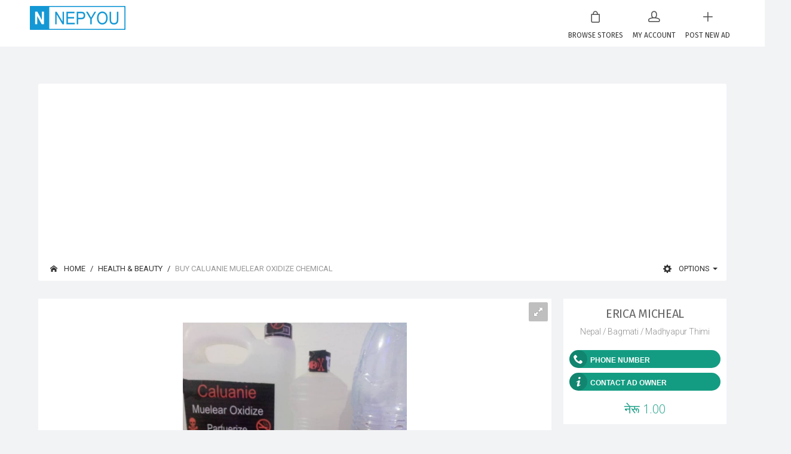

--- FILE ---
content_type: text/html; charset=UTF-8
request_url: https://nepyou.com/listing/buy-caluanie-muelear-oxidize-chemical-811827456.html
body_size: 18258
content:
<!DOCTYPE html>
<html lang="en">
<head>
<!--<heX5rce7Tcmokvad>-->

	<!-- Meta Tags -->
	<meta charset="utf-8">
	<meta http-equiv="X-UA-Compatible" content="IE=edge">
	<meta name="viewport" content="width=device-width, initial-scale=1.0, maximum-scale=1, user-scalable=0">
	<link rel="shortcut icon" href="https://nepyou.com/application/public/uploads/settings/favicon/favicon.png">

	
	<title>Buy Caluanie Muelear Oxidize Chemical | Free Ads Nepal | NepYou</title>
<meta name="description" content="Caluanie Oxidize is used for crushing and processing precious metals and semiprecious stones. It is used for processing precious and semiprecious stones, crushing metals in the chemical industry.Available Packaging: 5L &amp;amp; bulk packaging as from 20L, 50L, 100L or as per buyer&rsquo;s request.For more information and recent photos text or email us for fast communication.WhatsApp:+1(424) 328-4526Telegram: https://t.me/Caluanie_Muelear_Oxidize_CWebsite: https://wholesalealprazolampowder.com/product/buy-caluanie-muelear-oxidize-chemical/Email: info@wholesalealprazolampowder.comWe are a reliable supplier company and achieve 100% success in all countries.Heavy water changes the properties of the metal making it brittle. But at the moment of evaporation of heavy water, the metal returns to its previous state.">
<meta name="keywords" content="post free classified ads,Free Classified Ads Nepal,classified ads,post free classified,free classified ads,post classified ads,free classified,free classifieds post,free classifieds,free online ads,free posting ads,free ad post,ads for free,post ads online,free ads online,post free ad,job ads,classified ads Nepal,classified ads in Nepal">
<meta itemprop="name" content="Buy Caluanie Muelear Oxidize Chemical | Free Ads Nepal | NepYou">
<meta itemprop="description" content="Caluanie Oxidize is used for crushing and processing precious metals and semiprecious stones. It is used for processing precious and semiprecious stones, crushing metals in the chemical industry.Available Packaging: 5L &amp; bulk packaging as from 20L, 50L, 100L or as per buyer’s request.For more information and recent photos text or email us for fast communication.WhatsApp:+1(424) 328-4526Telegram: https://t.me/Caluanie_Muelear_Oxidize_CWebsite: https://wholesalealprazolampowder.com/product/buy-caluanie-muelear-oxidize-chemical/Email: info@wholesalealprazolampowder.comWe are a reliable supplier company and achieve 100% success in all countries.Heavy water changes the properties of the metal making it brittle. But at the moment of evaporation of heavy water, the metal returns to its previous state.">
<meta itemprop="image" content="https://nepyou.com/application/public/uploads/images/811827456/previews/preview_0.jpg">
<meta name="twitter:card" content="product">
<meta name="twitter:site" content="Free Ads Nepal | NepYou">
<meta name="twitter:title" content="Buy Caluanie Muelear Oxidize Chemical | Free Ads Nepal | NepYou">
<meta name="twitter:description" content="Caluanie Oxidize is used for crushing and processing precious metals and semiprecious stones. It is used for processing precious and semiprecious stones, crushing metals in the chemical industry.Available Packaging: 5L &amp; bulk packaging as from 20L, 50L, 100L or as per buyer’s request.For more information and recent photos text or email us for fast communication.WhatsApp:+1(424) 328-4526Telegram: https://t.me/Caluanie_Muelear_Oxidize_CWebsite: https://wholesalealprazolampowder.com/product/buy-caluanie-muelear-oxidize-chemical/Email: info@wholesalealprazolampowder.comWe are a reliable supplier company and achieve 100% success in all countries.Heavy water changes the properties of the metal making it brittle. But at the moment of evaporation of heavy water, the metal returns to its previous state.">
<meta name="twitter:creator" content="Erica Micheal">
<meta name="twitter:image" content="https://nepyou.com/application/public/uploads/images/811827456/previews/preview_0.jpg">
<meta name="twitter:data1" content="1 NPR">
<meta name="twitter:label1" content="Price">
<meta property="og:title" content="Buy Caluanie Muelear Oxidize Chemical | Free Ads Nepal | NepYou">
<meta property="og:type" content="product">
<meta property="og:url" content="https://nepyou.com/listing/buy-caluanie-muelear-oxidize-chemical-811827456.html">
<meta property="og:image" content="https://nepyou.com/application/public/uploads/images/811827456/previews/preview_0.jpg">
<meta property="og:image:width" content="780">
<meta property="og:image:height" content="1040">
<meta property="og:description" content="Caluanie Oxidize is used for crushing and processing precious metals and semiprecious stones. It is used for processing precious and semiprecious stones, crushing metals in the chemical industry.Available Packaging: 5L &amp; bulk packaging as from 20L, 50L, 100L or as per buyer’s request.For more information and recent photos text or email us for fast communication.WhatsApp:+1(424) 328-4526Telegram: https://t.me/Caluanie_Muelear_Oxidize_CWebsite: https://wholesalealprazolampowder.com/product/buy-caluanie-muelear-oxidize-chemical/Email: info@wholesalealprazolampowder.comWe are a reliable supplier company and achieve 100% success in all countries.Heavy water changes the properties of the metal making it brittle. But at the moment of evaporation of heavy water, the metal returns to its previous state.">
<meta property="og:site_name" content="Free Ads Nepal | NepYou">
<meta property="fb:app_id" content="1897461900278065">


	<!-- Google Fonts -->
	<link href="https://fonts.googleapis.com/css?family=Roboto:400,300,100,500,700,900|Droid+Sans|Source+Sans+Pro|Open+Sans:300,400,700|Lato|Rubik|Fira+Sans:200,300,400" rel="stylesheet" type="text/css">

	<!-- Icon Fonts -->
	<link rel="stylesheet" href="https://maxcdn.bootstrapcdn.com/font-awesome/4.7.0/css/font-awesome.min.css">
	<link href="https://rawgit.com/mendelman/icons/master/icomoon/styles.css" rel="stylesheet" type="text/css">
	<link href="https://nepyou.com/content/assets/front-end/css/icons/tonicons/style.css" rel="stylesheet" type="text/css">
	<link href="https://rawgit.com/mendelman/icons/master/feather/style.css" rel="stylesheet" type="text/css">
	<link href="https://nepyou.com/content/assets/front-end/css/icons/material/css/materialdesignicons.min.css" media="all" rel="stylesheet" type="text/css" />

	<!-- DNS Prefetch -->
	<!--<link href='//www.youtube.com' rel='dns-prefetch'/>-->
	<!--<link href='//apis.google.com' rel='dns-prefetch'/>-->
	<!--<link href='//connect.facebook.net' rel='dns-prefetch'/>-->
	<!--<link href='//cdnjs.cloudflare.com' rel='dns-prefetch'/>-->
	<!--<link href='//www.google-analytics.com' rel='dns-prefetch'/>-->
	<!--<link href='//pagead2.googlesyndication.com' rel='dns-prefetch'/>-->
	<!--<link href='//googleads.g.doubleclick.net' rel='dns-prefetch'/>-->
	<!--<link href='//www.gstatic.com' rel='preconnect'/>-->
	<!--<link href='//www.googletagservices.com' rel='dns-prefetch'/>-->
	<!--<link href='//static.xx.fbcdn.net' rel='dns-prefetch'/>-->
	<!--<link href='//tpc.googlesyndication.com' rel='dns-prefetch'/>-->
	<!--<link href='//syndication.twitter.com' rel='dns-prefetch'/>-->
	
	<!-- StyleSheets -->
	 
	<link href="https://nepyou.com/content/assets/front-end/css/bootstrap.css?v=1.3.5" rel="stylesheet" type="text/css">
	<link href="https://nepyou.com/content/assets/front-end/css/core.css?v=1.3.5" rel="stylesheet" type="text/css">
	<link href="https://nepyou.com/content/assets/front-end/css/components.css?v=1.3.5" rel="stylesheet" type="text/css">
	<link href="https://nepyou.com/content/assets/front-end/css/style.css?v=1.3.5" rel="stylesheet" type="text/css">
		<link href="https://nepyou.com/content/assets/front-end/css/colors.css?v=1.3.5" rel="stylesheet" type="text/css">
    
        <link class="rs-file" href="https://nepyou.com/content/assets/front-end/js/plugins/slider/royalslider.css?v=1.3.6" rel="stylesheet">
    <link href="https://nepyou.com/content/assets/front-end/js/plugins/slider/skins/default/rs-default.css?v=1.3.6" rel="stylesheet">
    <link href="https://nepyou.com/content/assets/front-end/css/extras/starability-growRotate.css" rel="stylesheet">
    <link rel="stylesheet" type="text/css" href="https://nepyou.com/content/assets/front-end/js/plugins/emojionearea/emojionearea.css" media="screen">
	<link rel="stylesheet" type="text/css" href="https://mervick.github.io/lib/google-code-prettify/skins/tomorrow.css" media="screen">

	<!-- Core JS files -->
	<script type="text/javascript" src="https://nepyou.com/content/assets/front-end/js/core/libraries/jquery.min.js"></script>
	<script type="text/javascript" src="https://nepyou.com/content/assets/front-end/js/core/libraries/jquery_ui/core.min.js"></script>

	<script type="text/javascript" src="https://nepyou.com/content/assets/front-end/js/core/app.js"></script>
	<script type="text/javascript" src="https://nepyou.com/content/assets/front-end/js/plugins/ui/ripple.min.js"></script>
	<script type="text/javascript" src="https://nepyou.com/content/assets/front-end/js/plugins/forms/styling/uniform.min.js"></script>
	<script type="text/javascript" src="https://nepyou.com/content/assets/front-end/js/plugins/forms/validation/validate.min.js"></script>
	
	<script src="https://nepyou.com/content/assets/front-end/js/plugins/pagination/jscroll.js"></script>

	<!-- Auto load comments on scroll -->
	<script type="text/javascript">
	    $(function() {

	    	// Comments
	        $('#commentScroll').jscroll({
	        	loadingHtml: '<button type="button" style="width:100%" class="btn btn-default" id="spinner-light-4"><i class="icon-spinner4 spinner position-left"></i> Loading more</button>',
	            autoTrigger: true,
	            nextSelector: '.pagination li.active + li a', 
	            contentSelector: '#commentScroll',
	            callback: function() {
	                $('ul.pagination:visible:first').hide();
	                $(".emojioneareaCm").each(function() {
				        $(this).html(emojione.toImage($(this).html()));
				    });
	            }
	        });

	    });
	      
	</script>

	<!-- Slider -->
	<script class="rs-file" src="https://nepyou.com/content/assets/front-end/js/plugins/slider/jquery.royalslider.min.js"></script>
	<script type="text/javascript">
		$(document).ready(function(){

			// Slider 
			$('#AdsSlider').royalSlider({
			    fullscreen: {
			      enabled: true,
			      nativeFS: true
			    },
			    controlNavigation: 'thumbnails',
			    autoScaleSlider: true, 
			    autoScaleSliderWidth: 980,     
			    autoScaleSliderHeight: 500,
			    loop: true,
			    imageScaleMode: 'fit-if-smaller',
			    navigateByClick: true,
			    numImagesToPreload:2,
			    arrowsNav:true,
			    arrowsNavAutoHide: true,
			    arrowsNavHideOnTouch: true,
			    keyboardNavEnabled: true,
			    fadeinLoadedSlide: false,
			    globalCaption: false,
			    globalCaptionInside: false,
			});


		});
	</script>
	<script type="text/javascript" src="https://nepyou.com/content/assets/front-end/js/plugins/emojionearea/emojionearea.js"></script>
	<script type="text/javascript">
	  	$(document).ready(function() {
	    	$("#commentContent").emojioneArea({
	    		search: false,
	    		useInternalCDN: true,
	    		recentEmojis: false,
	    		autocomplete: true,
	    		autocompleteTones: true
	    	});
		    $(".emojioneareaCm").each(function() {
		        $(this).html(emojione.toImage($(this).html()));
		    });
	  	});
	</script>
	<script type="text/javascript" src='https://maps.google.com/maps/api/js?libraries=places&key=AIzaSyBbHVcU6I_0vf4JwjahJG1W1Qwj4_0TKLA'></script>
    <script src="https://nepyou.com/content/assets/front-end/js/plugins/locationpicker/locationpicker.jquery.min.js"></script>

	<script type="text/javascript" src="https://nepyou.com/content/assets/front-end/js/plugins/forms/selects/select2.min.js"></script>
	<script type="text/javascript" src="https://nepyou.com/content/assets/front-end/js/core/libraries/bootstrap.min.js"></script>
	<script type="text/javascript" src="https://nepyou.com/content/assets/front-end/js/plugins/notifications/noty.min.js"></script>
	<script type="text/javascript" src="https://nepyou.com/content/assets/front-end/js/core/components.min.js?v=1.2"></script>
	<script type="text/javascript" src="https://cdnjs.cloudflare.com/ajax/libs/emojione/2.2.7/lib/js/emojione.min.js"></script>
	<script type="text/javascript" src="https://nepyou.com/content/assets/front-end/js/plugins/loaders/pace.min.js"></script>
	
    <link href="https://nepyou.com/content/assets/front-end/css/custom-css.css" rel="stylesheet" type="text/css">
    
    <script type='text/javascript'>
  window.smartlook||(function(d) {
    var o=smartlook=function(){ o.api.push(arguments)},h=d.getElementsByTagName('head')[0];
    var c=d.createElement('script');o.api=new Array();c.async=true;c.type='text/javascript';
    c.charset='utf-8';c.src='https://web-sdk.smartlook.com/recorder.js';h.appendChild(c);
    })(document);
    smartlook('init', '0a5a1cae4632596f9992fb51cb84fe08a3e47386', { region: 'eu' });
</script>
	
	<!-- Google Analytics Code -->
	<!-- Global site tag (gtag.js) - Google Analytics -->
<script async src="https://www.googletagmanager.com/gtag/js?id=UA-115160912-1"></script>
<script>
  window.dataLayer = window.dataLayer || [];
  function gtag(){dataLayer.push(arguments);}
  gtag('js', new Date());

  gtag('config', 'UA-115160912-1');
</script>


	<!-- Header Code -->
	

    <script async src="https://pagead2.googlesyndication.com/pagead/js/adsbygoogle.js?client=ca-pub-7164391924007025"
     crossorigin="anonymous"></script>

    
    <!--<script>(function(d){let s=d.createElement('script');s.async=true;s.src='https://cjvdfw.com/code/native.js?h=waWQiOjExMjEyODQsInNpZCI6MTEzODk2Miwid2lkIjozMzM2MzgsInNyYyI6Mn0=eyJ';d.head.appendChild(s);})(document);</script>-->
	
</head>

<body id="root" data-root="https://nepyou.com">

	<!-- Main navbar -->
	<nav class="navbar filter-bar filled">

	    <div class="container">

	        <div class="navbar-header">
	            <button type="button" class="navbar-toggle" data-toggle="collapse" data-target=".navbar-ex1-collapse"> <span class="icon7-bar"></span> <span class="icon7-bar"></span> <span class="icon7-bar"></span> </button>
	            <div data-no-turbolink="">
	                <a href="https://nepyou.com/" class="navbar-brand">
	                    <div class="logo"> <img src="https://nepyou.com/application/public/uploads/settings/logo/footer/logo.png"> </div>
	                </a>
	            </div>
	        </div>
	        <div class="navbar-collapse navbar-ex1-collapse collapse" aria-expanded="true" style="">
	            <ul class="nav navbar-nav navbar-right">
	                <li>
	                    <a href="https://nepyou.com/stores"> <i class="feather-bag iconSize-2x"></i>
	                        <p>Browse Stores</p>
	                    </a>
	                </li>

						                <!-- Login/Register -->
	                <li class="big-bundle">
	                    <a href="https://nepyou.com/auth/login"> <i class="feather-head iconSize-2x"></i>
	                        <p>My Account</p>
	                    </a>
	                </li>
	                
	                <!-- create new ad -->
	                <li class="big-bundle">
	                    <a href="https://nepyou.com/create"> <i class="feather-plus iconSize-2x"></i>
	                        <p>Post New Ad</p>
	                    </a>
	                </li>

	            </ul>
	        </div>
	    </div>
	</nav>
	<!-- /main navbar -->


	<!-- Page container -->
	<div class="page-container">

		<!-- Page content -->
		<div class="page-content">


			<!-- Main content -->
			<div class="content-wrapper">

				<!-- Page Header -->
				
				<!-- Content area -->
				<div class="content">

					

<!-- Login to contact seller -->
<div id="loginToContact" class="modal fade">
	<div class="modal-dialog">
		<div class="modal-content">

			<form action="https://nepyou.com/auth/login?redirect=811827456" method="POST">

				<input type="hidden" name="_token" value="c8w4Yk7OQLAena8nfMqCiwhlqi2aMYHdCGm8dwBD">

				<div class="panel-body login-form">
					<div class="text-center">
						<div class="icon-object border-blue text-blue"><i class="icon-key"></i></div>
						<h5 class="content-group">Login to your account <small class="display-block">Your credentials</small></h5>
					</div>

					<div class="form-group has-feedback has-feedback-left ">
						<input type="text" class="form-control" placeholder="E-mail Address" name="email" value="">
						<div class="form-control-feedback">
							<i class="icon-envelop text-muted"></i>
						</div>
											</div>

					<div class="form-group has-feedback has-feedback-left ">
						<input type="password" class="form-control" placeholder="Password" name="password">
						<div class="form-control-feedback">
							<i class="icon-lock2 text-muted"></i>
						</div>
											</div>

					<div class="form-group login-options">
						<div class="row">
							<div class="col-sm-4">
								<label class="checkbox-inline text-grey-400">
									<input type="checkbox" class="styled" name="remember" checked="">
									Remember me
								</label>
							</div>

							<div class="col-sm-8 text-right">
								<ul class="list-inline list-inline-separate heading-text">
																		<li><a href="https://nepyou.com/auth/activation/resend">Resend activation link</a></li>
																		<li><a href="https://nepyou.com/auth/password/reset">Forgot password?</a></li>
								</ul>
							</div>
						</div>
					</div>

					<div class="recaptcha">
					
												
					</div>

					<script type="text/javascript">
						$(".styled, .multiselect-container input").uniform({
					        radioClass: 'choice',
	        				wrapperClass: 'border-grey-400 text-grey-400'
					    });
					</script>

					<div class="form-group">
						<button type="submit" class="btn bg-blue btn-block">Login</button>
					</div>

					<div class="content-divider text-muted form-group"><span>Or sign in with</span></div>
					<ul class="list-inline form-group list-inline-condensed text-center list-inline-social">

						<!-- Facebook -->
						<li><a href="https://nepyou.com/auth/facebook" class="btn border-indigo text-indigo btn-flat btn-icon btn-rounded"><i class="icon-facebook"></i></a></li>

						<!-- Twitter -->
						<li><a href="https://nepyou.com/auth/twitter" class="btn border-info text-info btn-flat btn-icon btn-rounded"><i class="icon-twitter"></i></a></li>

						<!-- Google -->
						<li><a href="https://nepyou.com/auth/google" class="btn border-danger-400 text-danger-400 btn-flat btn-icon btn-rounded"><i class="icon-google-plus"></i></a></li>

					</ul>

					<div class="content-divider text-muted form-group"><span>Don&#039;t have an account?</span></div>
					<a href="https://nepyou.com/auth/register" class="btn btn-default btn-block content-group">Sign Up</a>
				</div>
			</form>
		</div>
	</div>
</div>


<!-- Show Phone Number -->
<div id="show_phone_number" class="modal fade">
	<div class="modal-dialog">
		<div class="modal-content">
			<div class="modal-header bg-success">
				<button type="button" class="close" data-dismiss="modal">&times;</button>
				<h5 class="modal-title text-uppercase">Seller phone number</h5>
			</div>

			<div class="modal-body">

				<!-- Phone Number -->
				<div class="form-group has-feedback has-feedback-left">
					<input type="text" class="form-control" readonly="" value="96585456">
					<div class="form-control-feedback">
						<i class="icon-phone2"></i>
					</div>
				</div>

									<?xml version="1.0" encoding="UTF-8"?>
<svg xmlns="http://www.w3.org/2000/svg" xmlns:xlink="http://www.w3.org/1999/xlink" version="1.1" width="200px" height="200px" viewBox="0 0 200 200"><defs><rect id="r0" width="6" height="6" fill="#000000"/></defs><rect x="0" y="0" width="200" height="200" fill="#fefefe"/><use x="37" y="37" xlink:href="#r0"/><use x="43" y="37" xlink:href="#r0"/><use x="49" y="37" xlink:href="#r0"/><use x="55" y="37" xlink:href="#r0"/><use x="61" y="37" xlink:href="#r0"/><use x="67" y="37" xlink:href="#r0"/><use x="73" y="37" xlink:href="#r0"/><use x="85" y="37" xlink:href="#r0"/><use x="91" y="37" xlink:href="#r0"/><use x="109" y="37" xlink:href="#r0"/><use x="121" y="37" xlink:href="#r0"/><use x="127" y="37" xlink:href="#r0"/><use x="133" y="37" xlink:href="#r0"/><use x="139" y="37" xlink:href="#r0"/><use x="145" y="37" xlink:href="#r0"/><use x="151" y="37" xlink:href="#r0"/><use x="157" y="37" xlink:href="#r0"/><use x="37" y="43" xlink:href="#r0"/><use x="73" y="43" xlink:href="#r0"/><use x="91" y="43" xlink:href="#r0"/><use x="109" y="43" xlink:href="#r0"/><use x="121" y="43" xlink:href="#r0"/><use x="157" y="43" xlink:href="#r0"/><use x="37" y="49" xlink:href="#r0"/><use x="49" y="49" xlink:href="#r0"/><use x="55" y="49" xlink:href="#r0"/><use x="61" y="49" xlink:href="#r0"/><use x="73" y="49" xlink:href="#r0"/><use x="85" y="49" xlink:href="#r0"/><use x="97" y="49" xlink:href="#r0"/><use x="109" y="49" xlink:href="#r0"/><use x="121" y="49" xlink:href="#r0"/><use x="133" y="49" xlink:href="#r0"/><use x="139" y="49" xlink:href="#r0"/><use x="145" y="49" xlink:href="#r0"/><use x="157" y="49" xlink:href="#r0"/><use x="37" y="55" xlink:href="#r0"/><use x="49" y="55" xlink:href="#r0"/><use x="55" y="55" xlink:href="#r0"/><use x="61" y="55" xlink:href="#r0"/><use x="73" y="55" xlink:href="#r0"/><use x="85" y="55" xlink:href="#r0"/><use x="103" y="55" xlink:href="#r0"/><use x="121" y="55" xlink:href="#r0"/><use x="133" y="55" xlink:href="#r0"/><use x="139" y="55" xlink:href="#r0"/><use x="145" y="55" xlink:href="#r0"/><use x="157" y="55" xlink:href="#r0"/><use x="37" y="61" xlink:href="#r0"/><use x="49" y="61" xlink:href="#r0"/><use x="55" y="61" xlink:href="#r0"/><use x="61" y="61" xlink:href="#r0"/><use x="73" y="61" xlink:href="#r0"/><use x="85" y="61" xlink:href="#r0"/><use x="91" y="61" xlink:href="#r0"/><use x="97" y="61" xlink:href="#r0"/><use x="121" y="61" xlink:href="#r0"/><use x="133" y="61" xlink:href="#r0"/><use x="139" y="61" xlink:href="#r0"/><use x="145" y="61" xlink:href="#r0"/><use x="157" y="61" xlink:href="#r0"/><use x="37" y="67" xlink:href="#r0"/><use x="73" y="67" xlink:href="#r0"/><use x="121" y="67" xlink:href="#r0"/><use x="157" y="67" xlink:href="#r0"/><use x="37" y="73" xlink:href="#r0"/><use x="43" y="73" xlink:href="#r0"/><use x="49" y="73" xlink:href="#r0"/><use x="55" y="73" xlink:href="#r0"/><use x="61" y="73" xlink:href="#r0"/><use x="67" y="73" xlink:href="#r0"/><use x="73" y="73" xlink:href="#r0"/><use x="85" y="73" xlink:href="#r0"/><use x="97" y="73" xlink:href="#r0"/><use x="109" y="73" xlink:href="#r0"/><use x="121" y="73" xlink:href="#r0"/><use x="127" y="73" xlink:href="#r0"/><use x="133" y="73" xlink:href="#r0"/><use x="139" y="73" xlink:href="#r0"/><use x="145" y="73" xlink:href="#r0"/><use x="151" y="73" xlink:href="#r0"/><use x="157" y="73" xlink:href="#r0"/><use x="91" y="79" xlink:href="#r0"/><use x="97" y="79" xlink:href="#r0"/><use x="37" y="85" xlink:href="#r0"/><use x="43" y="85" xlink:href="#r0"/><use x="49" y="85" xlink:href="#r0"/><use x="55" y="85" xlink:href="#r0"/><use x="73" y="85" xlink:href="#r0"/><use x="85" y="85" xlink:href="#r0"/><use x="97" y="85" xlink:href="#r0"/><use x="115" y="85" xlink:href="#r0"/><use x="133" y="85" xlink:href="#r0"/><use x="139" y="85" xlink:href="#r0"/><use x="145" y="85" xlink:href="#r0"/><use x="157" y="85" xlink:href="#r0"/><use x="43" y="91" xlink:href="#r0"/><use x="55" y="91" xlink:href="#r0"/><use x="61" y="91" xlink:href="#r0"/><use x="67" y="91" xlink:href="#r0"/><use x="91" y="91" xlink:href="#r0"/><use x="97" y="91" xlink:href="#r0"/><use x="109" y="91" xlink:href="#r0"/><use x="121" y="91" xlink:href="#r0"/><use x="133" y="91" xlink:href="#r0"/><use x="139" y="91" xlink:href="#r0"/><use x="145" y="91" xlink:href="#r0"/><use x="157" y="91" xlink:href="#r0"/><use x="61" y="97" xlink:href="#r0"/><use x="73" y="97" xlink:href="#r0"/><use x="85" y="97" xlink:href="#r0"/><use x="91" y="97" xlink:href="#r0"/><use x="109" y="97" xlink:href="#r0"/><use x="121" y="97" xlink:href="#r0"/><use x="151" y="97" xlink:href="#r0"/><use x="157" y="97" xlink:href="#r0"/><use x="37" y="103" xlink:href="#r0"/><use x="43" y="103" xlink:href="#r0"/><use x="55" y="103" xlink:href="#r0"/><use x="61" y="103" xlink:href="#r0"/><use x="67" y="103" xlink:href="#r0"/><use x="79" y="103" xlink:href="#r0"/><use x="109" y="103" xlink:href="#r0"/><use x="115" y="103" xlink:href="#r0"/><use x="127" y="103" xlink:href="#r0"/><use x="133" y="103" xlink:href="#r0"/><use x="139" y="103" xlink:href="#r0"/><use x="151" y="103" xlink:href="#r0"/><use x="43" y="109" xlink:href="#r0"/><use x="49" y="109" xlink:href="#r0"/><use x="55" y="109" xlink:href="#r0"/><use x="61" y="109" xlink:href="#r0"/><use x="73" y="109" xlink:href="#r0"/><use x="91" y="109" xlink:href="#r0"/><use x="103" y="109" xlink:href="#r0"/><use x="115" y="109" xlink:href="#r0"/><use x="121" y="109" xlink:href="#r0"/><use x="151" y="109" xlink:href="#r0"/><use x="85" y="115" xlink:href="#r0"/><use x="91" y="115" xlink:href="#r0"/><use x="97" y="115" xlink:href="#r0"/><use x="103" y="115" xlink:href="#r0"/><use x="115" y="115" xlink:href="#r0"/><use x="121" y="115" xlink:href="#r0"/><use x="127" y="115" xlink:href="#r0"/><use x="133" y="115" xlink:href="#r0"/><use x="145" y="115" xlink:href="#r0"/><use x="151" y="115" xlink:href="#r0"/><use x="37" y="121" xlink:href="#r0"/><use x="43" y="121" xlink:href="#r0"/><use x="49" y="121" xlink:href="#r0"/><use x="55" y="121" xlink:href="#r0"/><use x="61" y="121" xlink:href="#r0"/><use x="67" y="121" xlink:href="#r0"/><use x="73" y="121" xlink:href="#r0"/><use x="91" y="121" xlink:href="#r0"/><use x="133" y="121" xlink:href="#r0"/><use x="37" y="127" xlink:href="#r0"/><use x="73" y="127" xlink:href="#r0"/><use x="97" y="127" xlink:href="#r0"/><use x="127" y="127" xlink:href="#r0"/><use x="133" y="127" xlink:href="#r0"/><use x="145" y="127" xlink:href="#r0"/><use x="37" y="133" xlink:href="#r0"/><use x="49" y="133" xlink:href="#r0"/><use x="55" y="133" xlink:href="#r0"/><use x="61" y="133" xlink:href="#r0"/><use x="73" y="133" xlink:href="#r0"/><use x="91" y="133" xlink:href="#r0"/><use x="97" y="133" xlink:href="#r0"/><use x="115" y="133" xlink:href="#r0"/><use x="127" y="133" xlink:href="#r0"/><use x="145" y="133" xlink:href="#r0"/><use x="151" y="133" xlink:href="#r0"/><use x="37" y="139" xlink:href="#r0"/><use x="49" y="139" xlink:href="#r0"/><use x="55" y="139" xlink:href="#r0"/><use x="61" y="139" xlink:href="#r0"/><use x="73" y="139" xlink:href="#r0"/><use x="85" y="139" xlink:href="#r0"/><use x="97" y="139" xlink:href="#r0"/><use x="103" y="139" xlink:href="#r0"/><use x="109" y="139" xlink:href="#r0"/><use x="127" y="139" xlink:href="#r0"/><use x="145" y="139" xlink:href="#r0"/><use x="151" y="139" xlink:href="#r0"/><use x="37" y="145" xlink:href="#r0"/><use x="49" y="145" xlink:href="#r0"/><use x="55" y="145" xlink:href="#r0"/><use x="61" y="145" xlink:href="#r0"/><use x="73" y="145" xlink:href="#r0"/><use x="85" y="145" xlink:href="#r0"/><use x="91" y="145" xlink:href="#r0"/><use x="97" y="145" xlink:href="#r0"/><use x="109" y="145" xlink:href="#r0"/><use x="127" y="145" xlink:href="#r0"/><use x="37" y="151" xlink:href="#r0"/><use x="73" y="151" xlink:href="#r0"/><use x="85" y="151" xlink:href="#r0"/><use x="91" y="151" xlink:href="#r0"/><use x="121" y="151" xlink:href="#r0"/><use x="127" y="151" xlink:href="#r0"/><use x="139" y="151" xlink:href="#r0"/><use x="157" y="151" xlink:href="#r0"/><use x="37" y="157" xlink:href="#r0"/><use x="43" y="157" xlink:href="#r0"/><use x="49" y="157" xlink:href="#r0"/><use x="55" y="157" xlink:href="#r0"/><use x="61" y="157" xlink:href="#r0"/><use x="67" y="157" xlink:href="#r0"/><use x="73" y="157" xlink:href="#r0"/><use x="85" y="157" xlink:href="#r0"/><use x="91" y="157" xlink:href="#r0"/><use x="97" y="157" xlink:href="#r0"/><use x="103" y="157" xlink:href="#r0"/><use x="121" y="157" xlink:href="#r0"/><use x="139" y="157" xlink:href="#r0"/><use x="145" y="157" xlink:href="#r0"/></svg>

				
				<div class="text-center text-muted">
					<span class="text-danger">Warning!</span> Never send money in advance to the seller by bank transfer or through a money transfer agency when purchasing the goods available on the site.
				</div>

			</div>

		</div>
	</div>
</div>

<!-- Ad Details -->
<div class="row" itemscope itemtype="https://schema.org/Product">
	
	
	
	<!-- Page Breadcrumb -->
	<div class="col-md-12">
		
		<div class="breadcrumb-line breadcrumb-line-component content-group-lg">
			<ul class="breadcrumb text-uppercase">
				<li><a href="https://nepyou.com/"><i class="icon-home2 position-left"></i> Home</a></li>
				<li><a href="https://nepyou.com/category/health-and-beauty">Health &amp; Beauty</a></li>
				<li class="active" itemprop="name">Buy Caluanie Muelear Oxidize Chemical</li>
			</ul>

			<ul class="breadcrumb-elements text-uppercase">
				<li class="dropdown">
					<a href="#" class="dropdown-toggle" data-toggle="dropdown">
						<i class="icon-gear position-left"></i>
						Options
						<span class="caret"></span>
					</a>

					<ul class="dropdown-menu dropdown-menu-left">

						
						<li><a href="#send" data-toggle="modal" data-target="#sendToFriend"><i class="icon-envelope pull-left"></i> Send to friend</a></li>

						<li><a href="#report" data-ad-id="811827456" id="reportAd"><i class="icon-flag7 pull-left"></i> Report Abuse</a></li>

					</ul>
				</li>
			</ul>
		</div>

		
		<!-- Send to friend -->
		<div id="sendToFriend" class="modal fade">
			<div class="modal-dialog">
				<div class="modal-content">
					<div class="modal-header bg-success text-uppercase">
						<button type="button" class="close" data-dismiss="modal">&times;</button>
						<h5 class="modal-title text-uppercase">Send to friend</h5>
					</div>

					<form action="https://nepyou.com/tools/send" method="POST" id="sendFriend">
						<div class="modal-body">

							<meta name="csrf-token" content="c8w4Yk7OQLAena8nfMqCiwhlqi2aMYHdCGm8dwBD" id="sendToFriendToken">

							<input hidden="" name="sendToFriendAdId" content="811827456" id="sendToFriendAdId">

							<!-- Your Email Address -->
							<div class="form-group">
								<label>Your e-mail address</label>
								<input type="email" required="" placeholder="Enter your e-mail address here" id="senderEmail" class="form-control" name="senderEmail">
							</div>

							<!-- Friend Email Address -->
							<div class="form-group">
								<label>Your friend e-mail address</label>
								<input type="email" required="" placeholder="Enter your friend e-mail address here" id="friendEmail" class="form-control" name="friendEmail">
							</div>

							<!-- Message Content -->
							<div class="form-group">
								<label>Your message</label>
								<textarea rows="4" required="" placeholder="Enter your message" id="messageContent" class="form-control" name="messageContent"></textarea>
							</div>

						</div>

						<div class="modal-footer">
							<button type="submit" class="btn btn-success">Send message</button>
						</div>
					</form>
				</div>
			</div>
		</div>

	</div>

	<div class="col-md-9">

		<div class="panel panel-flat">

			<div class="panel-body" style="padding: 0px">

					<div id="slideShow">

						<!-- Ad Photos -->
						<div id="AdsSlider" class="royalSlider rsDefault"><a class="rsImg bugaga" data-rsw="100%" data-rsh="500" data-rsbigimg="https://nepyou.com/application/public/uploads/images/811827456/previews/preview_0.jpg" href="https://nepyou.com/application/public/uploads/images/811827456/previews/preview_0.jpg"><img class="rsTmb" width="96" height="72" src="https://nepyou.com/application/public/uploads/images/811827456/previews/preview_0.jpg"></a></div>

					</div>

			</div>

			<div class="panel-footer" style="border-top: 1px solid #efefef;padding: 2px;">
				<div class="heading-elements">
					<ul class="list-inline list-inline-separate heading-text text-muted pull-right">
						<li>May 21, 2023 (2 years ago)</li>

												<li>Negotiable</li>
						
												<li>New item</li>
											</ul>
					<ul class="list-inline list-inline-separate heading-text pull-left quick-stats-rtl">
						<li><b>4524</b><span class="text-muted"> Views</span></li>
						<li><b>0</b><span class="text-muted"> Likes</span></li>
						<li><b>0</b><span class="text-muted"> Comments</span></li>
					</ul>
				</div>
			</div>

		</div>

		<!-- Ad Description -->
		<div class="panel panel-flat">

			<i class="icon-spinner4 spinner pull-right mt-10 mr-10 text-muted" style="display: none;" id="translateSpinner"></i>
			<div class="panel-body text-muted" id="ad_description" itemprop="description">
				<div>Caluanie Oxidize is used for crushing and processing precious metals and semiprecious stones. It is used for processing precious and semiprecious stones, crushing metals in the chemical industry.</div><div>Available Packaging: 5L &amp; bulk packaging as from 20L, 50L, 100L or as per buyer’s request.</div><div><br></div><div>For more information and recent photos text or email us for fast communication.</div><div>WhatsApp:+1(424) 328-4526</div><div>Telegram: <a rel="nofollow" target="_blank" href="https://t.me/Caluanie_Mu">https://t.me/Caluanie_Mu</a>elear_Oxidize_C</div><div>Website: <a rel="nofollow" target="_blank" href="https://wholesalealprazolampowder.com/product/buy-caluanie-muelear-oxidize-chemical/">https://wholesalealprazolampowder.com/product/buy-caluanie-muelear-oxidize-chemical/</a></div><div>Email: info@wholesalealprazolampowder.com</div><div><br></div><div>We are a reliable supplier company and achieve 100% success in all countries.</div><div>Heavy water changes the properties of the metal making it brittle. But at the moment of evaporation of heavy water, the metal returns to its previous state.</div>
			</div>

			<div class="panel-footer">
				<div class="heading-elements">

					<div class="btn-group">
						<input type="hidden" name="csrf-token" content="c8w4Yk7OQLAena8nfMqCiwhlqi2aMYHdCGm8dwBD" id="translateToken">

						<!-- Translator -->
						<a data-toggle="dropdown" href="whatsapp://send?text=Buy Caluanie Muelear Oxidize Chemical https://nepyou.com/listing/buy-caluanie-muelear-oxidize-chemical-811827456.html" class="dropdown-toggle translatorLink"><img  data-popup="tooltip" data-placement="top" data-container="body" title="Translate" data-src="https://nepyou.com/content/assets/front-end/images/brands/translator.png" class="lozad img-circle img-xs" alt=""></a>

	                	<ul class="dropdown-menu dropdown-menu-left translateLinks">
							<li><a class="translateTo" data-lang-to="ar" href="#"> العربية</a></li>
							<li><a class="translateTo" data-lang-to="en" href="#"> English</a></li>
							<li><a class="translateTo" data-lang-to="fr" href="#"> Français</a></li>
							<li><a class="translateTo" data-lang-to="es" href="#"> Español</a></li>
							<li><a class="translateTo" data-lang-to="tr" href="#"> Türkçe</a></li>
							<li><a class="translateTo" data-lang-to="ko" href="#"> 조선말</a></li>
							<li><a class="translateTo" data-lang-to="my" href="#"> Bahasa Melayu</a></li>
							<li><a class="translateTo" data-lang-to="pl" href="#"> Polski</a></li>
							<li><a class="translateTo" data-lang-to="ro" href="#"> Română</a></li>
							<li><a class="translateTo" data-lang-to="ru" href="#"> Русский</a></li>
							<li><a class="translateTo" data-lang-to="sk" href="#"> Slovenčina</a></li>
							<li><a class="translateTo" data-lang-to="fi" href="#"> Suomi</a></li>
							<li><a class="translateTo" data-lang-to="jp" href="#"> 日本語</a></li>
							<li><a class="translateTo" data-lang-to="ta" href="#"> Tamil</a></li>
							<li><a class="translateTo" data-lang-to="de" href="#"> Deutsch</a></li>
							<li><a class="translateTo" data-lang-to="sv" href="#"> Svenska</a></li>
							<li><a class="translateTo" data-lang-to="hu" href="#"> Magyar</a></li>
							<li><a class="translateTo" data-lang-to="uk" href="#"> Українська</a></li>
							<li><a class="translateTo" data-lang-to="id" href="#"> Bahasa Indonesia</a></li>
							<li><a class="translateTo" data-lang-to="th" href="#"> ไทเขิน</a></li>
							<li><a class="translateTo" data-lang-to="it" href="#"> Italiano</a></li>
							<li><a class="translateTo" data-lang-to="no" href="#"> Norsk</a></li>
							<li><a class="translateTo" data-lang-to="cs" href="#"> Český Jazyk</a></li>
							<li><a class="translateTo" data-lang-to="hi" href="#"> हिन्दी</a></li>
							<li><a class="translateTo" data-lang-to="zh-TW" href="#"> 中文繁體</a></li>
							<li><a class="translateTo" data-lang-to="zh-CN" href="#"> 简体中文</a></li>
							<li><a class="translateTo" data-lang-to="ga" href="#"> Gaeilge</a></li>
						</ul>

						
					</div>

					<ul style="margin-top: 3px;" class="list-inline heading-text pull-right shareButtons">
						
						<!-- Share on WhatsApp -->
						<li style="padding-right: 10px;"><a href="whatsapp://send?text=Buy Caluanie Muelear Oxidize Chemical https://nepyou.com/listing/buy-caluanie-muelear-oxidize-chemical-811827456.html"><img  data-popup="tooltip" data-placement="top" data-container="body" title="Share via WhatsApp" data-src="https://nepyou.com/content/assets/front-end/images/brands/whatsapp.png" class="lozad img-circle img-xs" alt=""></a></li>

						<!-- Share on Digg -->
						<li style="padding-right: 10px;"><a href="https://www.digg.com/submit?url=https://nepyou.com/listing/buy-caluanie-muelear-oxidize-chemical-811827456.html" target="_blank"><img  data-popup="tooltip" data-placement="top" data-container="body" title="Share on digg" data-src="https://nepyou.com/content/assets/front-end/images/brands/digg.png" class="lozad img-circle img-xs" alt=""></a></li>

						<!-- Share on Stumbleupon -->
						<li style="padding-right: 10px;"><a href="https://www.stumbleupon.com/submit?url=https://nepyou.com/listing/buy-caluanie-muelear-oxidize-chemical-811827456.html&title=Buy Caluanie Muelear Oxidize Chemical" target="_blank"><img  data-popup="tooltip" data-placement="top" data-container="body" title="Share on Stumbleupon" data-src="https://nepyou.com/content/assets/front-end/images/brands/stumbleupon.png" class="lozad img-circle img-xs" alt=""></a></li>

						<!-- Share on Facebook -->
						<li style="padding-right: 10px;"><a href="https://www.facebook.com/sharer.php?u=https://nepyou.com/listing/buy-caluanie-muelear-oxidize-chemical-811827456.html" target="_blank"><img  data-popup="tooltip" data-placement="top" data-container="body" title="Share on Facebook" data-src="https://nepyou.com/content/assets/front-end/images/brands/facebook.png" class="lozad img-circle img-xs" alt=""></a></li>

						<!-- Share on Twitter -->
						<li style="padding-right: 10px;"><a href="https://twitter.com/share?url=https://nepyou.com/listing/buy-caluanie-muelear-oxidize-chemical-811827456.html&text=Buy Caluanie Muelear Oxidize Chemical" target="_blank"><img  data-popup="tooltip" data-placement="top" data-container="body" title="Share on Twitter" data-src="https://nepyou.com/content/assets/front-end/images/brands/twitter.png" class="lozad img-circle img-xs" alt=""></a></li>

						<!-- Share on Google Plus -->
						<li style="padding-right: 10px;"><a href="https://plus.google.com/share?url=https://nepyou.com/listing/buy-caluanie-muelear-oxidize-chemical-811827456.html" target="_blank"><img  data-popup="tooltip" data-placement="top" data-container="body" title="Share on Google" data-src="https://nepyou.com/content/assets/front-end/images/brands/google.png" class="lozad img-circle img-xs" alt=""></a></li>

						<li style="padding-right: 10px;"><a data-toggle="modal" data-target="#scanQrCode" href="#"><img  data-popup="tooltip" data-placement="top" data-container="body" title="Scan QR code" data-src="https://nepyou.com/content/assets/front-end/images/brands/qr-code.png" class="lozad img-circle img-xs" alt=""></a></li>

						<!-- Qr Code Scan -->
						<div id="scanQrCode" class="modal fade">
							<div class="modal-dialog modal-xs" style="width: 30%;">
								<div class="modal-content">
									<div class="modal-header bg-success">
										<button type="button" class="close" data-dismiss="modal">&times;</button>
										<h5 class="modal-title text-uppercase">Scan QR code</h5>
									</div>

									<div class="modal-body">

										<?xml version="1.0" encoding="UTF-8"?>
<svg xmlns="http://www.w3.org/2000/svg" xmlns:xlink="http://www.w3.org/1999/xlink" version="1.1" width="300px" height="300px" viewBox="0 0 300 300"><defs><rect id="r0" width="6" height="6" fill="#000000"/></defs><rect x="0" y="0" width="300" height="300" fill="#fefefe"/><use x="39" y="39" xlink:href="#r0"/><use x="45" y="39" xlink:href="#r0"/><use x="51" y="39" xlink:href="#r0"/><use x="57" y="39" xlink:href="#r0"/><use x="63" y="39" xlink:href="#r0"/><use x="69" y="39" xlink:href="#r0"/><use x="75" y="39" xlink:href="#r0"/><use x="93" y="39" xlink:href="#r0"/><use x="129" y="39" xlink:href="#r0"/><use x="135" y="39" xlink:href="#r0"/><use x="165" y="39" xlink:href="#r0"/><use x="171" y="39" xlink:href="#r0"/><use x="177" y="39" xlink:href="#r0"/><use x="195" y="39" xlink:href="#r0"/><use x="201" y="39" xlink:href="#r0"/><use x="207" y="39" xlink:href="#r0"/><use x="219" y="39" xlink:href="#r0"/><use x="225" y="39" xlink:href="#r0"/><use x="231" y="39" xlink:href="#r0"/><use x="237" y="39" xlink:href="#r0"/><use x="243" y="39" xlink:href="#r0"/><use x="249" y="39" xlink:href="#r0"/><use x="255" y="39" xlink:href="#r0"/><use x="39" y="45" xlink:href="#r0"/><use x="75" y="45" xlink:href="#r0"/><use x="87" y="45" xlink:href="#r0"/><use x="93" y="45" xlink:href="#r0"/><use x="105" y="45" xlink:href="#r0"/><use x="111" y="45" xlink:href="#r0"/><use x="141" y="45" xlink:href="#r0"/><use x="147" y="45" xlink:href="#r0"/><use x="159" y="45" xlink:href="#r0"/><use x="171" y="45" xlink:href="#r0"/><use x="177" y="45" xlink:href="#r0"/><use x="183" y="45" xlink:href="#r0"/><use x="189" y="45" xlink:href="#r0"/><use x="195" y="45" xlink:href="#r0"/><use x="219" y="45" xlink:href="#r0"/><use x="255" y="45" xlink:href="#r0"/><use x="39" y="51" xlink:href="#r0"/><use x="51" y="51" xlink:href="#r0"/><use x="57" y="51" xlink:href="#r0"/><use x="63" y="51" xlink:href="#r0"/><use x="75" y="51" xlink:href="#r0"/><use x="93" y="51" xlink:href="#r0"/><use x="99" y="51" xlink:href="#r0"/><use x="105" y="51" xlink:href="#r0"/><use x="123" y="51" xlink:href="#r0"/><use x="135" y="51" xlink:href="#r0"/><use x="153" y="51" xlink:href="#r0"/><use x="171" y="51" xlink:href="#r0"/><use x="177" y="51" xlink:href="#r0"/><use x="219" y="51" xlink:href="#r0"/><use x="231" y="51" xlink:href="#r0"/><use x="237" y="51" xlink:href="#r0"/><use x="243" y="51" xlink:href="#r0"/><use x="255" y="51" xlink:href="#r0"/><use x="39" y="57" xlink:href="#r0"/><use x="51" y="57" xlink:href="#r0"/><use x="57" y="57" xlink:href="#r0"/><use x="63" y="57" xlink:href="#r0"/><use x="75" y="57" xlink:href="#r0"/><use x="87" y="57" xlink:href="#r0"/><use x="93" y="57" xlink:href="#r0"/><use x="105" y="57" xlink:href="#r0"/><use x="135" y="57" xlink:href="#r0"/><use x="147" y="57" xlink:href="#r0"/><use x="165" y="57" xlink:href="#r0"/><use x="189" y="57" xlink:href="#r0"/><use x="201" y="57" xlink:href="#r0"/><use x="207" y="57" xlink:href="#r0"/><use x="219" y="57" xlink:href="#r0"/><use x="231" y="57" xlink:href="#r0"/><use x="237" y="57" xlink:href="#r0"/><use x="243" y="57" xlink:href="#r0"/><use x="255" y="57" xlink:href="#r0"/><use x="39" y="63" xlink:href="#r0"/><use x="51" y="63" xlink:href="#r0"/><use x="57" y="63" xlink:href="#r0"/><use x="63" y="63" xlink:href="#r0"/><use x="75" y="63" xlink:href="#r0"/><use x="99" y="63" xlink:href="#r0"/><use x="111" y="63" xlink:href="#r0"/><use x="117" y="63" xlink:href="#r0"/><use x="123" y="63" xlink:href="#r0"/><use x="129" y="63" xlink:href="#r0"/><use x="165" y="63" xlink:href="#r0"/><use x="195" y="63" xlink:href="#r0"/><use x="201" y="63" xlink:href="#r0"/><use x="219" y="63" xlink:href="#r0"/><use x="231" y="63" xlink:href="#r0"/><use x="237" y="63" xlink:href="#r0"/><use x="243" y="63" xlink:href="#r0"/><use x="255" y="63" xlink:href="#r0"/><use x="39" y="69" xlink:href="#r0"/><use x="75" y="69" xlink:href="#r0"/><use x="87" y="69" xlink:href="#r0"/><use x="99" y="69" xlink:href="#r0"/><use x="117" y="69" xlink:href="#r0"/><use x="123" y="69" xlink:href="#r0"/><use x="129" y="69" xlink:href="#r0"/><use x="135" y="69" xlink:href="#r0"/><use x="141" y="69" xlink:href="#r0"/><use x="147" y="69" xlink:href="#r0"/><use x="153" y="69" xlink:href="#r0"/><use x="159" y="69" xlink:href="#r0"/><use x="171" y="69" xlink:href="#r0"/><use x="177" y="69" xlink:href="#r0"/><use x="183" y="69" xlink:href="#r0"/><use x="189" y="69" xlink:href="#r0"/><use x="195" y="69" xlink:href="#r0"/><use x="207" y="69" xlink:href="#r0"/><use x="219" y="69" xlink:href="#r0"/><use x="255" y="69" xlink:href="#r0"/><use x="39" y="75" xlink:href="#r0"/><use x="45" y="75" xlink:href="#r0"/><use x="51" y="75" xlink:href="#r0"/><use x="57" y="75" xlink:href="#r0"/><use x="63" y="75" xlink:href="#r0"/><use x="69" y="75" xlink:href="#r0"/><use x="75" y="75" xlink:href="#r0"/><use x="87" y="75" xlink:href="#r0"/><use x="99" y="75" xlink:href="#r0"/><use x="111" y="75" xlink:href="#r0"/><use x="123" y="75" xlink:href="#r0"/><use x="135" y="75" xlink:href="#r0"/><use x="147" y="75" xlink:href="#r0"/><use x="159" y="75" xlink:href="#r0"/><use x="171" y="75" xlink:href="#r0"/><use x="183" y="75" xlink:href="#r0"/><use x="195" y="75" xlink:href="#r0"/><use x="207" y="75" xlink:href="#r0"/><use x="219" y="75" xlink:href="#r0"/><use x="225" y="75" xlink:href="#r0"/><use x="231" y="75" xlink:href="#r0"/><use x="237" y="75" xlink:href="#r0"/><use x="243" y="75" xlink:href="#r0"/><use x="249" y="75" xlink:href="#r0"/><use x="255" y="75" xlink:href="#r0"/><use x="111" y="81" xlink:href="#r0"/><use x="117" y="81" xlink:href="#r0"/><use x="129" y="81" xlink:href="#r0"/><use x="141" y="81" xlink:href="#r0"/><use x="153" y="81" xlink:href="#r0"/><use x="177" y="81" xlink:href="#r0"/><use x="183" y="81" xlink:href="#r0"/><use x="207" y="81" xlink:href="#r0"/><use x="39" y="87" xlink:href="#r0"/><use x="45" y="87" xlink:href="#r0"/><use x="51" y="87" xlink:href="#r0"/><use x="57" y="87" xlink:href="#r0"/><use x="63" y="87" xlink:href="#r0"/><use x="75" y="87" xlink:href="#r0"/><use x="81" y="87" xlink:href="#r0"/><use x="87" y="87" xlink:href="#r0"/><use x="93" y="87" xlink:href="#r0"/><use x="99" y="87" xlink:href="#r0"/><use x="111" y="87" xlink:href="#r0"/><use x="123" y="87" xlink:href="#r0"/><use x="129" y="87" xlink:href="#r0"/><use x="147" y="87" xlink:href="#r0"/><use x="159" y="87" xlink:href="#r0"/><use x="165" y="87" xlink:href="#r0"/><use x="183" y="87" xlink:href="#r0"/><use x="201" y="87" xlink:href="#r0"/><use x="207" y="87" xlink:href="#r0"/><use x="213" y="87" xlink:href="#r0"/><use x="225" y="87" xlink:href="#r0"/><use x="237" y="87" xlink:href="#r0"/><use x="249" y="87" xlink:href="#r0"/><use x="57" y="93" xlink:href="#r0"/><use x="63" y="93" xlink:href="#r0"/><use x="87" y="93" xlink:href="#r0"/><use x="93" y="93" xlink:href="#r0"/><use x="129" y="93" xlink:href="#r0"/><use x="135" y="93" xlink:href="#r0"/><use x="147" y="93" xlink:href="#r0"/><use x="159" y="93" xlink:href="#r0"/><use x="165" y="93" xlink:href="#r0"/><use x="171" y="93" xlink:href="#r0"/><use x="177" y="93" xlink:href="#r0"/><use x="183" y="93" xlink:href="#r0"/><use x="195" y="93" xlink:href="#r0"/><use x="201" y="93" xlink:href="#r0"/><use x="207" y="93" xlink:href="#r0"/><use x="213" y="93" xlink:href="#r0"/><use x="225" y="93" xlink:href="#r0"/><use x="231" y="93" xlink:href="#r0"/><use x="255" y="93" xlink:href="#r0"/><use x="45" y="99" xlink:href="#r0"/><use x="51" y="99" xlink:href="#r0"/><use x="57" y="99" xlink:href="#r0"/><use x="63" y="99" xlink:href="#r0"/><use x="75" y="99" xlink:href="#r0"/><use x="81" y="99" xlink:href="#r0"/><use x="87" y="99" xlink:href="#r0"/><use x="105" y="99" xlink:href="#r0"/><use x="111" y="99" xlink:href="#r0"/><use x="141" y="99" xlink:href="#r0"/><use x="147" y="99" xlink:href="#r0"/><use x="153" y="99" xlink:href="#r0"/><use x="171" y="99" xlink:href="#r0"/><use x="189" y="99" xlink:href="#r0"/><use x="195" y="99" xlink:href="#r0"/><use x="201" y="99" xlink:href="#r0"/><use x="207" y="99" xlink:href="#r0"/><use x="213" y="99" xlink:href="#r0"/><use x="219" y="99" xlink:href="#r0"/><use x="231" y="99" xlink:href="#r0"/><use x="243" y="99" xlink:href="#r0"/><use x="255" y="99" xlink:href="#r0"/><use x="39" y="105" xlink:href="#r0"/><use x="51" y="105" xlink:href="#r0"/><use x="87" y="105" xlink:href="#r0"/><use x="93" y="105" xlink:href="#r0"/><use x="105" y="105" xlink:href="#r0"/><use x="123" y="105" xlink:href="#r0"/><use x="135" y="105" xlink:href="#r0"/><use x="153" y="105" xlink:href="#r0"/><use x="165" y="105" xlink:href="#r0"/><use x="177" y="105" xlink:href="#r0"/><use x="189" y="105" xlink:href="#r0"/><use x="207" y="105" xlink:href="#r0"/><use x="225" y="105" xlink:href="#r0"/><use x="237" y="105" xlink:href="#r0"/><use x="249" y="105" xlink:href="#r0"/><use x="39" y="111" xlink:href="#r0"/><use x="45" y="111" xlink:href="#r0"/><use x="63" y="111" xlink:href="#r0"/><use x="69" y="111" xlink:href="#r0"/><use x="75" y="111" xlink:href="#r0"/><use x="81" y="111" xlink:href="#r0"/><use x="93" y="111" xlink:href="#r0"/><use x="99" y="111" xlink:href="#r0"/><use x="105" y="111" xlink:href="#r0"/><use x="135" y="111" xlink:href="#r0"/><use x="141" y="111" xlink:href="#r0"/><use x="147" y="111" xlink:href="#r0"/><use x="165" y="111" xlink:href="#r0"/><use x="171" y="111" xlink:href="#r0"/><use x="195" y="111" xlink:href="#r0"/><use x="201" y="111" xlink:href="#r0"/><use x="213" y="111" xlink:href="#r0"/><use x="225" y="111" xlink:href="#r0"/><use x="231" y="111" xlink:href="#r0"/><use x="243" y="111" xlink:href="#r0"/><use x="249" y="111" xlink:href="#r0"/><use x="255" y="111" xlink:href="#r0"/><use x="39" y="117" xlink:href="#r0"/><use x="45" y="117" xlink:href="#r0"/><use x="87" y="117" xlink:href="#r0"/><use x="111" y="117" xlink:href="#r0"/><use x="117" y="117" xlink:href="#r0"/><use x="123" y="117" xlink:href="#r0"/><use x="129" y="117" xlink:href="#r0"/><use x="147" y="117" xlink:href="#r0"/><use x="159" y="117" xlink:href="#r0"/><use x="165" y="117" xlink:href="#r0"/><use x="183" y="117" xlink:href="#r0"/><use x="213" y="117" xlink:href="#r0"/><use x="219" y="117" xlink:href="#r0"/><use x="237" y="117" xlink:href="#r0"/><use x="255" y="117" xlink:href="#r0"/><use x="57" y="123" xlink:href="#r0"/><use x="75" y="123" xlink:href="#r0"/><use x="81" y="123" xlink:href="#r0"/><use x="87" y="123" xlink:href="#r0"/><use x="99" y="123" xlink:href="#r0"/><use x="117" y="123" xlink:href="#r0"/><use x="123" y="123" xlink:href="#r0"/><use x="129" y="123" xlink:href="#r0"/><use x="135" y="123" xlink:href="#r0"/><use x="141" y="123" xlink:href="#r0"/><use x="147" y="123" xlink:href="#r0"/><use x="153" y="123" xlink:href="#r0"/><use x="171" y="123" xlink:href="#r0"/><use x="183" y="123" xlink:href="#r0"/><use x="189" y="123" xlink:href="#r0"/><use x="195" y="123" xlink:href="#r0"/><use x="201" y="123" xlink:href="#r0"/><use x="219" y="123" xlink:href="#r0"/><use x="231" y="123" xlink:href="#r0"/><use x="243" y="123" xlink:href="#r0"/><use x="249" y="123" xlink:href="#r0"/><use x="255" y="123" xlink:href="#r0"/><use x="51" y="129" xlink:href="#r0"/><use x="63" y="129" xlink:href="#r0"/><use x="87" y="129" xlink:href="#r0"/><use x="93" y="129" xlink:href="#r0"/><use x="111" y="129" xlink:href="#r0"/><use x="117" y="129" xlink:href="#r0"/><use x="129" y="129" xlink:href="#r0"/><use x="153" y="129" xlink:href="#r0"/><use x="159" y="129" xlink:href="#r0"/><use x="177" y="129" xlink:href="#r0"/><use x="195" y="129" xlink:href="#r0"/><use x="207" y="129" xlink:href="#r0"/><use x="225" y="129" xlink:href="#r0"/><use x="237" y="129" xlink:href="#r0"/><use x="243" y="129" xlink:href="#r0"/><use x="249" y="129" xlink:href="#r0"/><use x="45" y="135" xlink:href="#r0"/><use x="51" y="135" xlink:href="#r0"/><use x="75" y="135" xlink:href="#r0"/><use x="87" y="135" xlink:href="#r0"/><use x="93" y="135" xlink:href="#r0"/><use x="111" y="135" xlink:href="#r0"/><use x="123" y="135" xlink:href="#r0"/><use x="129" y="135" xlink:href="#r0"/><use x="141" y="135" xlink:href="#r0"/><use x="159" y="135" xlink:href="#r0"/><use x="165" y="135" xlink:href="#r0"/><use x="195" y="135" xlink:href="#r0"/><use x="201" y="135" xlink:href="#r0"/><use x="207" y="135" xlink:href="#r0"/><use x="213" y="135" xlink:href="#r0"/><use x="231" y="135" xlink:href="#r0"/><use x="237" y="135" xlink:href="#r0"/><use x="243" y="135" xlink:href="#r0"/><use x="249" y="135" xlink:href="#r0"/><use x="255" y="135" xlink:href="#r0"/><use x="51" y="141" xlink:href="#r0"/><use x="81" y="141" xlink:href="#r0"/><use x="99" y="141" xlink:href="#r0"/><use x="129" y="141" xlink:href="#r0"/><use x="135" y="141" xlink:href="#r0"/><use x="165" y="141" xlink:href="#r0"/><use x="171" y="141" xlink:href="#r0"/><use x="195" y="141" xlink:href="#r0"/><use x="207" y="141" xlink:href="#r0"/><use x="213" y="141" xlink:href="#r0"/><use x="225" y="141" xlink:href="#r0"/><use x="231" y="141" xlink:href="#r0"/><use x="237" y="141" xlink:href="#r0"/><use x="255" y="141" xlink:href="#r0"/><use x="39" y="147" xlink:href="#r0"/><use x="51" y="147" xlink:href="#r0"/><use x="57" y="147" xlink:href="#r0"/><use x="75" y="147" xlink:href="#r0"/><use x="81" y="147" xlink:href="#r0"/><use x="93" y="147" xlink:href="#r0"/><use x="99" y="147" xlink:href="#r0"/><use x="105" y="147" xlink:href="#r0"/><use x="111" y="147" xlink:href="#r0"/><use x="141" y="147" xlink:href="#r0"/><use x="147" y="147" xlink:href="#r0"/><use x="171" y="147" xlink:href="#r0"/><use x="183" y="147" xlink:href="#r0"/><use x="189" y="147" xlink:href="#r0"/><use x="195" y="147" xlink:href="#r0"/><use x="213" y="147" xlink:href="#r0"/><use x="219" y="147" xlink:href="#r0"/><use x="231" y="147" xlink:href="#r0"/><use x="237" y="147" xlink:href="#r0"/><use x="243" y="147" xlink:href="#r0"/><use x="249" y="147" xlink:href="#r0"/><use x="255" y="147" xlink:href="#r0"/><use x="51" y="153" xlink:href="#r0"/><use x="69" y="153" xlink:href="#r0"/><use x="99" y="153" xlink:href="#r0"/><use x="105" y="153" xlink:href="#r0"/><use x="123" y="153" xlink:href="#r0"/><use x="135" y="153" xlink:href="#r0"/><use x="153" y="153" xlink:href="#r0"/><use x="159" y="153" xlink:href="#r0"/><use x="171" y="153" xlink:href="#r0"/><use x="177" y="153" xlink:href="#r0"/><use x="243" y="153" xlink:href="#r0"/><use x="249" y="153" xlink:href="#r0"/><use x="45" y="159" xlink:href="#r0"/><use x="51" y="159" xlink:href="#r0"/><use x="75" y="159" xlink:href="#r0"/><use x="81" y="159" xlink:href="#r0"/><use x="93" y="159" xlink:href="#r0"/><use x="105" y="159" xlink:href="#r0"/><use x="159" y="159" xlink:href="#r0"/><use x="183" y="159" xlink:href="#r0"/><use x="201" y="159" xlink:href="#r0"/><use x="207" y="159" xlink:href="#r0"/><use x="213" y="159" xlink:href="#r0"/><use x="225" y="159" xlink:href="#r0"/><use x="243" y="159" xlink:href="#r0"/><use x="249" y="159" xlink:href="#r0"/><use x="255" y="159" xlink:href="#r0"/><use x="39" y="165" xlink:href="#r0"/><use x="51" y="165" xlink:href="#r0"/><use x="57" y="165" xlink:href="#r0"/><use x="87" y="165" xlink:href="#r0"/><use x="93" y="165" xlink:href="#r0"/><use x="111" y="165" xlink:href="#r0"/><use x="117" y="165" xlink:href="#r0"/><use x="123" y="165" xlink:href="#r0"/><use x="129" y="165" xlink:href="#r0"/><use x="147" y="165" xlink:href="#r0"/><use x="153" y="165" xlink:href="#r0"/><use x="165" y="165" xlink:href="#r0"/><use x="195" y="165" xlink:href="#r0"/><use x="207" y="165" xlink:href="#r0"/><use x="219" y="165" xlink:href="#r0"/><use x="225" y="165" xlink:href="#r0"/><use x="237" y="165" xlink:href="#r0"/><use x="255" y="165" xlink:href="#r0"/><use x="39" y="171" xlink:href="#r0"/><use x="75" y="171" xlink:href="#r0"/><use x="81" y="171" xlink:href="#r0"/><use x="87" y="171" xlink:href="#r0"/><use x="117" y="171" xlink:href="#r0"/><use x="123" y="171" xlink:href="#r0"/><use x="129" y="171" xlink:href="#r0"/><use x="141" y="171" xlink:href="#r0"/><use x="147" y="171" xlink:href="#r0"/><use x="171" y="171" xlink:href="#r0"/><use x="177" y="171" xlink:href="#r0"/><use x="183" y="171" xlink:href="#r0"/><use x="189" y="171" xlink:href="#r0"/><use x="195" y="171" xlink:href="#r0"/><use x="201" y="171" xlink:href="#r0"/><use x="213" y="171" xlink:href="#r0"/><use x="219" y="171" xlink:href="#r0"/><use x="225" y="171" xlink:href="#r0"/><use x="231" y="171" xlink:href="#r0"/><use x="237" y="171" xlink:href="#r0"/><use x="243" y="171" xlink:href="#r0"/><use x="51" y="177" xlink:href="#r0"/><use x="93" y="177" xlink:href="#r0"/><use x="111" y="177" xlink:href="#r0"/><use x="117" y="177" xlink:href="#r0"/><use x="129" y="177" xlink:href="#r0"/><use x="153" y="177" xlink:href="#r0"/><use x="159" y="177" xlink:href="#r0"/><use x="165" y="177" xlink:href="#r0"/><use x="177" y="177" xlink:href="#r0"/><use x="189" y="177" xlink:href="#r0"/><use x="207" y="177" xlink:href="#r0"/><use x="225" y="177" xlink:href="#r0"/><use x="243" y="177" xlink:href="#r0"/><use x="39" y="183" xlink:href="#r0"/><use x="45" y="183" xlink:href="#r0"/><use x="51" y="183" xlink:href="#r0"/><use x="57" y="183" xlink:href="#r0"/><use x="69" y="183" xlink:href="#r0"/><use x="75" y="183" xlink:href="#r0"/><use x="87" y="183" xlink:href="#r0"/><use x="99" y="183" xlink:href="#r0"/><use x="111" y="183" xlink:href="#r0"/><use x="123" y="183" xlink:href="#r0"/><use x="129" y="183" xlink:href="#r0"/><use x="159" y="183" xlink:href="#r0"/><use x="165" y="183" xlink:href="#r0"/><use x="171" y="183" xlink:href="#r0"/><use x="189" y="183" xlink:href="#r0"/><use x="195" y="183" xlink:href="#r0"/><use x="201" y="183" xlink:href="#r0"/><use x="225" y="183" xlink:href="#r0"/><use x="231" y="183" xlink:href="#r0"/><use x="243" y="183" xlink:href="#r0"/><use x="249" y="183" xlink:href="#r0"/><use x="255" y="183" xlink:href="#r0"/><use x="39" y="189" xlink:href="#r0"/><use x="51" y="189" xlink:href="#r0"/><use x="63" y="189" xlink:href="#r0"/><use x="69" y="189" xlink:href="#r0"/><use x="81" y="189" xlink:href="#r0"/><use x="93" y="189" xlink:href="#r0"/><use x="129" y="189" xlink:href="#r0"/><use x="135" y="189" xlink:href="#r0"/><use x="165" y="189" xlink:href="#r0"/><use x="171" y="189" xlink:href="#r0"/><use x="207" y="189" xlink:href="#r0"/><use x="213" y="189" xlink:href="#r0"/><use x="219" y="189" xlink:href="#r0"/><use x="225" y="189" xlink:href="#r0"/><use x="231" y="189" xlink:href="#r0"/><use x="249" y="189" xlink:href="#r0"/><use x="39" y="195" xlink:href="#r0"/><use x="63" y="195" xlink:href="#r0"/><use x="69" y="195" xlink:href="#r0"/><use x="75" y="195" xlink:href="#r0"/><use x="81" y="195" xlink:href="#r0"/><use x="93" y="195" xlink:href="#r0"/><use x="105" y="195" xlink:href="#r0"/><use x="111" y="195" xlink:href="#r0"/><use x="141" y="195" xlink:href="#r0"/><use x="147" y="195" xlink:href="#r0"/><use x="153" y="195" xlink:href="#r0"/><use x="183" y="195" xlink:href="#r0"/><use x="189" y="195" xlink:href="#r0"/><use x="195" y="195" xlink:href="#r0"/><use x="213" y="195" xlink:href="#r0"/><use x="219" y="195" xlink:href="#r0"/><use x="231" y="195" xlink:href="#r0"/><use x="237" y="195" xlink:href="#r0"/><use x="243" y="195" xlink:href="#r0"/><use x="249" y="195" xlink:href="#r0"/><use x="39" y="201" xlink:href="#r0"/><use x="57" y="201" xlink:href="#r0"/><use x="63" y="201" xlink:href="#r0"/><use x="99" y="201" xlink:href="#r0"/><use x="105" y="201" xlink:href="#r0"/><use x="123" y="201" xlink:href="#r0"/><use x="135" y="201" xlink:href="#r0"/><use x="153" y="201" xlink:href="#r0"/><use x="159" y="201" xlink:href="#r0"/><use x="177" y="201" xlink:href="#r0"/><use x="189" y="201" xlink:href="#r0"/><use x="207" y="201" xlink:href="#r0"/><use x="213" y="201" xlink:href="#r0"/><use x="225" y="201" xlink:href="#r0"/><use x="243" y="201" xlink:href="#r0"/><use x="255" y="201" xlink:href="#r0"/><use x="39" y="207" xlink:href="#r0"/><use x="51" y="207" xlink:href="#r0"/><use x="57" y="207" xlink:href="#r0"/><use x="69" y="207" xlink:href="#r0"/><use x="75" y="207" xlink:href="#r0"/><use x="81" y="207" xlink:href="#r0"/><use x="93" y="207" xlink:href="#r0"/><use x="99" y="207" xlink:href="#r0"/><use x="105" y="207" xlink:href="#r0"/><use x="129" y="207" xlink:href="#r0"/><use x="135" y="207" xlink:href="#r0"/><use x="141" y="207" xlink:href="#r0"/><use x="159" y="207" xlink:href="#r0"/><use x="165" y="207" xlink:href="#r0"/><use x="171" y="207" xlink:href="#r0"/><use x="201" y="207" xlink:href="#r0"/><use x="207" y="207" xlink:href="#r0"/><use x="213" y="207" xlink:href="#r0"/><use x="219" y="207" xlink:href="#r0"/><use x="225" y="207" xlink:href="#r0"/><use x="231" y="207" xlink:href="#r0"/><use x="237" y="207" xlink:href="#r0"/><use x="243" y="207" xlink:href="#r0"/><use x="249" y="207" xlink:href="#r0"/><use x="255" y="207" xlink:href="#r0"/><use x="87" y="213" xlink:href="#r0"/><use x="99" y="213" xlink:href="#r0"/><use x="111" y="213" xlink:href="#r0"/><use x="117" y="213" xlink:href="#r0"/><use x="123" y="213" xlink:href="#r0"/><use x="129" y="213" xlink:href="#r0"/><use x="135" y="213" xlink:href="#r0"/><use x="147" y="213" xlink:href="#r0"/><use x="159" y="213" xlink:href="#r0"/><use x="165" y="213" xlink:href="#r0"/><use x="171" y="213" xlink:href="#r0"/><use x="195" y="213" xlink:href="#r0"/><use x="207" y="213" xlink:href="#r0"/><use x="231" y="213" xlink:href="#r0"/><use x="255" y="213" xlink:href="#r0"/><use x="39" y="219" xlink:href="#r0"/><use x="45" y="219" xlink:href="#r0"/><use x="51" y="219" xlink:href="#r0"/><use x="57" y="219" xlink:href="#r0"/><use x="63" y="219" xlink:href="#r0"/><use x="69" y="219" xlink:href="#r0"/><use x="75" y="219" xlink:href="#r0"/><use x="87" y="219" xlink:href="#r0"/><use x="117" y="219" xlink:href="#r0"/><use x="123" y="219" xlink:href="#r0"/><use x="141" y="219" xlink:href="#r0"/><use x="147" y="219" xlink:href="#r0"/><use x="153" y="219" xlink:href="#r0"/><use x="171" y="219" xlink:href="#r0"/><use x="189" y="219" xlink:href="#r0"/><use x="195" y="219" xlink:href="#r0"/><use x="201" y="219" xlink:href="#r0"/><use x="207" y="219" xlink:href="#r0"/><use x="219" y="219" xlink:href="#r0"/><use x="231" y="219" xlink:href="#r0"/><use x="237" y="219" xlink:href="#r0"/><use x="243" y="219" xlink:href="#r0"/><use x="249" y="219" xlink:href="#r0"/><use x="255" y="219" xlink:href="#r0"/><use x="39" y="225" xlink:href="#r0"/><use x="75" y="225" xlink:href="#r0"/><use x="93" y="225" xlink:href="#r0"/><use x="111" y="225" xlink:href="#r0"/><use x="117" y="225" xlink:href="#r0"/><use x="135" y="225" xlink:href="#r0"/><use x="141" y="225" xlink:href="#r0"/><use x="147" y="225" xlink:href="#r0"/><use x="153" y="225" xlink:href="#r0"/><use x="159" y="225" xlink:href="#r0"/><use x="165" y="225" xlink:href="#r0"/><use x="177" y="225" xlink:href="#r0"/><use x="201" y="225" xlink:href="#r0"/><use x="207" y="225" xlink:href="#r0"/><use x="231" y="225" xlink:href="#r0"/><use x="39" y="231" xlink:href="#r0"/><use x="51" y="231" xlink:href="#r0"/><use x="57" y="231" xlink:href="#r0"/><use x="63" y="231" xlink:href="#r0"/><use x="75" y="231" xlink:href="#r0"/><use x="87" y="231" xlink:href="#r0"/><use x="111" y="231" xlink:href="#r0"/><use x="123" y="231" xlink:href="#r0"/><use x="129" y="231" xlink:href="#r0"/><use x="141" y="231" xlink:href="#r0"/><use x="159" y="231" xlink:href="#r0"/><use x="195" y="231" xlink:href="#r0"/><use x="207" y="231" xlink:href="#r0"/><use x="213" y="231" xlink:href="#r0"/><use x="219" y="231" xlink:href="#r0"/><use x="225" y="231" xlink:href="#r0"/><use x="231" y="231" xlink:href="#r0"/><use x="39" y="237" xlink:href="#r0"/><use x="51" y="237" xlink:href="#r0"/><use x="57" y="237" xlink:href="#r0"/><use x="63" y="237" xlink:href="#r0"/><use x="75" y="237" xlink:href="#r0"/><use x="87" y="237" xlink:href="#r0"/><use x="93" y="237" xlink:href="#r0"/><use x="129" y="237" xlink:href="#r0"/><use x="135" y="237" xlink:href="#r0"/><use x="147" y="237" xlink:href="#r0"/><use x="159" y="237" xlink:href="#r0"/><use x="165" y="237" xlink:href="#r0"/><use x="171" y="237" xlink:href="#r0"/><use x="195" y="237" xlink:href="#r0"/><use x="201" y="237" xlink:href="#r0"/><use x="207" y="237" xlink:href="#r0"/><use x="219" y="237" xlink:href="#r0"/><use x="225" y="237" xlink:href="#r0"/><use x="249" y="237" xlink:href="#r0"/><use x="255" y="237" xlink:href="#r0"/><use x="39" y="243" xlink:href="#r0"/><use x="51" y="243" xlink:href="#r0"/><use x="57" y="243" xlink:href="#r0"/><use x="63" y="243" xlink:href="#r0"/><use x="75" y="243" xlink:href="#r0"/><use x="87" y="243" xlink:href="#r0"/><use x="93" y="243" xlink:href="#r0"/><use x="99" y="243" xlink:href="#r0"/><use x="105" y="243" xlink:href="#r0"/><use x="111" y="243" xlink:href="#r0"/><use x="129" y="243" xlink:href="#r0"/><use x="135" y="243" xlink:href="#r0"/><use x="141" y="243" xlink:href="#r0"/><use x="171" y="243" xlink:href="#r0"/><use x="177" y="243" xlink:href="#r0"/><use x="183" y="243" xlink:href="#r0"/><use x="189" y="243" xlink:href="#r0"/><use x="213" y="243" xlink:href="#r0"/><use x="231" y="243" xlink:href="#r0"/><use x="243" y="243" xlink:href="#r0"/><use x="255" y="243" xlink:href="#r0"/><use x="39" y="249" xlink:href="#r0"/><use x="75" y="249" xlink:href="#r0"/><use x="87" y="249" xlink:href="#r0"/><use x="93" y="249" xlink:href="#r0"/><use x="105" y="249" xlink:href="#r0"/><use x="123" y="249" xlink:href="#r0"/><use x="135" y="249" xlink:href="#r0"/><use x="141" y="249" xlink:href="#r0"/><use x="147" y="249" xlink:href="#r0"/><use x="153" y="249" xlink:href="#r0"/><use x="159" y="249" xlink:href="#r0"/><use x="177" y="249" xlink:href="#r0"/><use x="189" y="249" xlink:href="#r0"/><use x="201" y="249" xlink:href="#r0"/><use x="213" y="249" xlink:href="#r0"/><use x="219" y="249" xlink:href="#r0"/><use x="225" y="249" xlink:href="#r0"/><use x="231" y="249" xlink:href="#r0"/><use x="237" y="249" xlink:href="#r0"/><use x="249" y="249" xlink:href="#r0"/><use x="39" y="255" xlink:href="#r0"/><use x="45" y="255" xlink:href="#r0"/><use x="51" y="255" xlink:href="#r0"/><use x="57" y="255" xlink:href="#r0"/><use x="63" y="255" xlink:href="#r0"/><use x="69" y="255" xlink:href="#r0"/><use x="75" y="255" xlink:href="#r0"/><use x="87" y="255" xlink:href="#r0"/><use x="99" y="255" xlink:href="#r0"/><use x="105" y="255" xlink:href="#r0"/><use x="129" y="255" xlink:href="#r0"/><use x="147" y="255" xlink:href="#r0"/><use x="165" y="255" xlink:href="#r0"/><use x="195" y="255" xlink:href="#r0"/><use x="213" y="255" xlink:href="#r0"/><use x="225" y="255" xlink:href="#r0"/><use x="237" y="255" xlink:href="#r0"/><use x="249" y="255" xlink:href="#r0"/><use x="255" y="255" xlink:href="#r0"/></svg>


									</div>
								</div>
							</div>
						</div>

					</ul>
				</div>
			</div>
		</div>

				<!-- Geo Location -->
		<div class="panel panel-flat">
			<div id="adGeoLocationMap" style="width: 100%;height: 450px"></div>
			<script>
                $('#adGeoLocationMap').locationpicker({
                    location: {
                        latitude: "27.7172453",
                        longitude: "85.3239605"
                    },
                    radius: 300
                });
            </script>
		</div>
		
				<!-- Advertisment -->
		<!--<div class="advertisment">-->
		    
		<!--    <div class="panel panel-flat">-->
		<!--        <script async src="https://pagead2.googlesyndication.com/pagead/js/adsbygoogle.js"></script>-->
                <!-- Detail Page Horizontal -->
  <!--              <ins class="adsbygoogle"-->
  <!--                   style="display:block"-->
  <!--                   data-ad-client="ca-pub-7164391924007025"-->
  <!--                   data-ad-slot="1982816611"-->
  <!--                   data-ad-format="auto"-->
  <!--                   data-full-width-responsive="true"></ins>-->
  <!--              <script>-->
  <!--                   (adsbygoogle = window.adsbygoogle || []).push({});-->
  <!--              </script>-->
		<!--    </div>-->
		<!--   	-->
		<!--</div>-->
		
		<div class="row">

			<!-- Related Ads -->
						
			<div class="col-md-3">

                <div class="card card-blog">
                    <ul class="tags">
                                                
                        
                                            </ul>
                    <div class="card-image">
                        <a href="https://nepyou.com/listing/buy-mtp-kit-online-from-buyabortionrx-at-just-99-discreet-shipping-3800820559.html">
                            <img src="https://nepyou.com/application/public/uploads/images/3800820559/thumbnails/thumbnail_0.jpg" title="Buy MTP Kit Online from buyabortionrx at Just $99 – Discreet Shipping">
                            <!--<div class="lozad img card-ad-cover" data-background-image="https://nepyou.com/application/public/uploads/images/3800820559/thumbnails/thumbnail_0.jpg" title="Buy MTP Kit Online from buyabortionrx at Just $99 – Discreet Shipping"></div> -->
                        </a>
                    </div>
                    <div class="card-block">
                        <h5 class="card-title">
                            <a href="https://nepyou.com/listing/buy-mtp-kit-online-from-buyabortionrx-at-just-99-discreet-shipping-3800820559.html">Buy MTP Kit Online from buyabortionrx at Just $99 – Discreet Shipping</a>
                        </h5>
                        <div class="card-footer">
                            <div id="price">
                                                                <span class="price price-new"> $99.00</span>
                            </div>
                            <div class="author">
                                <div class="card__avatar"><a href="#" class="avatar__wrapper--verified avatar__wrapper avatar__wrapper--40"><img data-src="https://nepyou.com/application/public/uploads/avatars/Debra Williams-a53bd946ccccbb8ea525faaeea2fc30d.png" alt="Debra Williams" class="lozad avatar" width="40" height="40"></a></div>
                            </div>
                        </div>
                    </div>
                </div>

            </div>

			
			<div class="col-md-3">

                <div class="card card-blog">
                    <ul class="tags">
                                                
                        
                                            </ul>
                    <div class="card-image">
                        <a href="https://nepyou.com/listing/indian-lenvatinib-capsules-online-lenvanix-beacon-price-1481209563.html">
                            <img src="https://nepyou.com/application/public/uploads/images/1481209563/thumbnails/thumbnail_0.jpg" title="Indian Lenvatinib Capsules Online Lenvanix Beacon Price">
                            <!--<div class="lozad img card-ad-cover" data-background-image="https://nepyou.com/application/public/uploads/images/1481209563/thumbnails/thumbnail_0.jpg" title="Indian Lenvatinib Capsules Online Lenvanix Beacon Price"></div> -->
                        </a>
                    </div>
                    <div class="card-block">
                        <h5 class="card-title">
                            <a href="https://nepyou.com/listing/indian-lenvatinib-capsules-online-lenvanix-beacon-price-1481209563.html">Indian Lenvatinib Capsules Online Lenvanix Beacon Price</a>
                        </h5>
                        <div class="card-footer">
                            <div id="price">
                                                                <span class="price price-new"> नेरू 1.00</span>
                            </div>
                            <div class="author">
                                <div class="card__avatar"><a href="#" class="avatar__wrapper--verified avatar__wrapper avatar__wrapper--40"><img data-src="https://nepyou.com/application/public/uploads/avatars/medsdelta-d4da227ed77f089f8f5ae016cd68b857.png" alt="Meds Delta" class="lozad avatar" width="40" height="40"></a></div>
                            </div>
                        </div>
                    </div>
                </div>

            </div>

			
			<div class="col-md-3">

                <div class="card card-blog">
                    <ul class="tags">
                                                
                        
                                            </ul>
                    <div class="card-image">
                        <a href="https://nepyou.com/listing/httpinternationalmedicareorg-3548019518.html">
                            <img src="https://nepyou.com/application/public/uploads/images/3548019518/thumbnails/thumbnail_0.jpg" title="http://internationalmedicare.org/">
                            <!--<div class="lozad img card-ad-cover" data-background-image="https://nepyou.com/application/public/uploads/images/3548019518/thumbnails/thumbnail_0.jpg" title="http://internationalmedicare.org/"></div> -->
                        </a>
                    </div>
                    <div class="card-block">
                        <h5 class="card-title">
                            <a href="https://nepyou.com/listing/httpinternationalmedicareorg-3548019518.html">http://internationalmedicare.org/</a>
                        </h5>
                        <div class="card-footer">
                            <div id="price">
                                                                <span class="price price-new"> 0 NRS</span>
                            </div>
                            <div class="author">
                                <div class="card__avatar"><a href="#" class="avatar__wrapper--verified avatar__wrapper avatar__wrapper--40"><img data-src="https://nepyou.com/application/public/uploads/avatars/International Medicare-6963c38ba0387a44dc7dcebeecfab70a.png" alt="International Medicare" class="lozad avatar" width="40" height="40"></a></div>
                            </div>
                        </div>
                    </div>
                </div>

            </div>

			
			<div class="col-md-3">

                <div class="card card-blog">
                    <ul class="tags">
                                                
                        
                                            </ul>
                    <div class="card-image">
                        <a href="https://nepyou.com/listing/erbitux-100mg-your-ally-in-battling-cancer-2431718957.html">
                            <img src="https://nepyou.com/application/public/uploads/images/2431718957/thumbnails/thumbnail_0.jpg" title="Erbitux 100mg: Your Ally in Battling Cancer">
                            <!--<div class="lozad img card-ad-cover" data-background-image="https://nepyou.com/application/public/uploads/images/2431718957/thumbnails/thumbnail_0.jpg" title="Erbitux 100mg: Your Ally in Battling Cancer"></div> -->
                        </a>
                    </div>
                    <div class="card-block">
                        <h5 class="card-title">
                            <a href="https://nepyou.com/listing/erbitux-100mg-your-ally-in-battling-cancer-2431718957.html">Erbitux 100mg: Your Ally in Battling Cancer</a>
                        </h5>
                        <div class="card-footer">
                            <div id="price">
                                                                <span class="price price-new"> नेरू 9,999.00</span>
                            </div>
                            <div class="author">
                                <div class="card__avatar"><a href="#" class="avatar__wrapper--verified avatar__wrapper avatar__wrapper--40"><img data-src="https://nepyou.com/application/public/uploads/avatars/magicine-a9ff07a8791e81388ce4c50d25cbc2ef.png" alt="Unknown magicine" class="lozad avatar" width="40" height="40"></a></div>
                            </div>
                        </div>
                    </div>
                </div>

            </div>

			
			<div class="col-md-3">

                <div class="card card-blog">
                    <ul class="tags">
                                                
                        
                                            </ul>
                    <div class="card-image">
                        <a href="https://nepyou.com/listing/benefits-of-digestive-advantage-probiotic-gummies-3518795233.html">
                            <img src="https://nepyou.com/application/public/uploads/images/3518795233/thumbnails/thumbnail_0.jpg" title=" Benefits of Digestive Advantage Probiotic Gummies">
                            <!--<div class="lozad img card-ad-cover" data-background-image="https://nepyou.com/application/public/uploads/images/3518795233/thumbnails/thumbnail_0.jpg" title=" Benefits of Digestive Advantage Probiotic Gummies"></div> -->
                        </a>
                    </div>
                    <div class="card-block">
                        <h5 class="card-title">
                            <a href="https://nepyou.com/listing/benefits-of-digestive-advantage-probiotic-gummies-3518795233.html"> Benefits of Digestive Advantage Probiotic Gummies</a>
                        </h5>
                        <div class="card-footer">
                            <div id="price">
                                                                <span class="price price-new"> नेरू 799.00</span>
                            </div>
                            <div class="author">
                                <div class="card__avatar"><a href="#" class="avatar__wrapper--verified avatar__wrapper avatar__wrapper--40"><img data-src="https://nepyou.com/application/public/uploads/avatars/arechar-5eda3dd365b5e372124ec4ea3b0bf1f3.png" alt="Unknown arechar" class="lozad avatar" width="40" height="40"></a></div>
                            </div>
                        </div>
                    </div>
                </div>

            </div>

			
			<div class="col-md-3">

                <div class="card card-blog">
                    <ul class="tags">
                                                
                        
                                            </ul>
                    <div class="card-image">
                        <a href="https://nepyou.com/listing/digestive-advantage-probiotic-for-gut-health-165335773.html">
                            <img src="https://nepyou.com/application/public/uploads/images/165335773/thumbnails/thumbnail_0.jpg" title="Digestive Advantage Probiotic for Gut Health">
                            <!--<div class="lozad img card-ad-cover" data-background-image="https://nepyou.com/application/public/uploads/images/165335773/thumbnails/thumbnail_0.jpg" title="Digestive Advantage Probiotic for Gut Health"></div> -->
                        </a>
                    </div>
                    <div class="card-block">
                        <h5 class="card-title">
                            <a href="https://nepyou.com/listing/digestive-advantage-probiotic-for-gut-health-165335773.html">Digestive Advantage Probiotic for Gut Health</a>
                        </h5>
                        <div class="card-footer">
                            <div id="price">
                                                                <span class="price price-new"> ₹ 799.00</span>
                            </div>
                            <div class="author">
                                <div class="card__avatar"><a href="#" class="avatar__wrapper--verified avatar__wrapper avatar__wrapper--40"><img data-src="https://nepyou.com/application/public/uploads/avatars/arechar-5eda3dd365b5e372124ec4ea3b0bf1f3.png" alt="Unknown arechar" class="lozad avatar" width="40" height="40"></a></div>
                            </div>
                        </div>
                    </div>
                </div>

            </div>

			
			<div class="col-md-3">

                <div class="card card-blog">
                    <ul class="tags">
                                                
                        
                                            </ul>
                    <div class="card-image">
                        <a href="https://nepyou.com/listing/jakavi-20mg-price-online-ruxolitinib-novartis-1048938984.html">
                            <img src="https://nepyou.com/application/public/uploads/images/1048938984/thumbnails/thumbnail_0.jpg" title="Jakavi 20mg Price Online Ruxolitinib Novartis">
                            <!--<div class="lozad img card-ad-cover" data-background-image="https://nepyou.com/application/public/uploads/images/1048938984/thumbnails/thumbnail_0.jpg" title="Jakavi 20mg Price Online Ruxolitinib Novartis"></div> -->
                        </a>
                    </div>
                    <div class="card-block">
                        <h5 class="card-title">
                            <a href="https://nepyou.com/listing/jakavi-20mg-price-online-ruxolitinib-novartis-1048938984.html">Jakavi 20mg Price Online Ruxolitinib Novartis</a>
                        </h5>
                        <div class="card-footer">
                            <div id="price">
                                                                <span class="price price-new"> नेरू 1.00</span>
                            </div>
                            <div class="author">
                                <div class="card__avatar"><a href="#" class="avatar__wrapper--verified avatar__wrapper avatar__wrapper--40"><img data-src="https://nepyou.com/application/public/uploads/avatars/medsdelta-d4da227ed77f089f8f5ae016cd68b857.png" alt="Meds Delta" class="lozad avatar" width="40" height="40"></a></div>
                            </div>
                        </div>
                    </div>
                </div>

            </div>

			
			<div class="col-md-3">

                <div class="card card-blog">
                    <ul class="tags">
                                                
                        
                                            </ul>
                    <div class="card-image">
                        <a href="https://nepyou.com/listing/happy-call-no-stick-pandouble-sided-3274741579.html">
                            <img src="https://nepyou.com/application/public/uploads/images/3274741579/thumbnails/thumbnail_0.jpg" title="Happy call no stick pan(double sided)">
                            <!--<div class="lozad img card-ad-cover" data-background-image="https://nepyou.com/application/public/uploads/images/3274741579/thumbnails/thumbnail_0.jpg" title="Happy call no stick pan(double sided)"></div> -->
                        </a>
                    </div>
                    <div class="card-block">
                        <h5 class="card-title">
                            <a href="https://nepyou.com/listing/happy-call-no-stick-pandouble-sided-3274741579.html">Happy call no stick pan(double sided)</a>
                        </h5>
                        <div class="card-footer">
                            <div id="price">
                                                                <span class="price price-old"> नेरू 4,000.00</span>
                                                                <span class="price price-new"> नेरू 2,999.00</span>
                            </div>
                            <div class="author">
                                <div class="card__avatar"><a href="https://nepyou.com/store/citybrandsm@gmail.com" class="avatar__wrapper--verified avatar__wrapper avatar__wrapper--40"><img data-src="https://nepyou.com/application/public/uploads/stores/citybrandsm@gmail.com/citybrandsm@gmail.com.png" alt="Teleshopping Products" class="lozad avatar" width="40" height="40"><i class="icon-checkmark3" data-popup="tooltip" data-placement="top" data-container="body" title="Verified Account"></i></a></div>
                            </div>
                        </div>
                    </div>
                </div>

            </div>

						
		</div>

		
		<!-- Comments -->
		<div class="panel panel-flat">
			<div class="panel-heading">
				<h6 class="panel-title text-semiold">Discussion</h6>
				<div class="heading-elements">
					<ul class="list-inline list-inline-separate heading-text text-muted">
						<li>0 Comment</li>
					</ul>
            	</div>
			</div>

			<div class="panel-body">

				
								<div id="hideNoCommentsNotice" class="alert bg-info alert-styled-left">
				Oops! There is no comments right now.		    	</div>
		    	<div id="newComment"></div>
				
			</div>


			<div class="panel-body">
				 
				<div class="alert bg-info alert-styled-left">
					Oops! Please login or register to add comments			    </div>
				
			</div>
		</div>
		<!-- /comments -->

	</div>

	<div class="col-md-3">

		<!-- Seller Card -->
		<div class="card-profile">

			
		    <div class="card-profile-body">
		    		          	<h2 class="name">Erica Micheal</h2>
	          		          	<h4 class="job-title">Nepal / Bagmati   / Madhyapur Thimi </h4>

				<div class="card-profile-buttons">

		          	<!-- Show Phone Number -->
		          	<button type="button" class="btn bg-teal-400 btn-labeled btn-rounded legitRipple" data-toggle="modal" data-target="#show_phone_number"><b><i class="icon-phone2"></i></b> Phone Number</button>

					<!-- Send message -->
		          	<button type="button" class="btn bg-teal-400 btn-labeled btn-rounded legitRipple" data-toggle="modal"   data-target="#loginToContact" ><b><i class="icon-info3"></i></b> Contact Ad Owner <!-- Contact Seller --></button>
                    
                                        
	          	</div>

	          	<!-- Price -->
	          	<div itemprop="offers" itemscope itemtype="https://schema.org/Offer" id="price" style="float: none;margin-top: 16px">
	          		                	<span itemprop="price" class="price price-new" style="font-size: 20px !important;"> नेरू 1.00</span>
                </div>

		    </div>
		</div>

		<!-- Advertisements 
				<div class="advertisment">
			<a href="https://281da9xhk4uz1r8n-fx4w3kyik.hop.clickbank.net/" target="_blank" class="btn bg-teal-400 btn-labeled btn-rounded legitRipple" style="background:#149c82!important; color:white;">IF YOU ARE LOOKING FOR TYPING JOB, CLICK HERE</a>
		</div>
		 -->

		<!-- Usefull Information -->
		<div class="panel panel-flat">
			<div class="panel-body">
				<ul class="media-list">

					<li class="media">
						<div class="media-left">
							<a href="#" class="btn border-grey-300 text-grey-300 btn-flat btn-rounded btn-icon btn-xs legitRipple"><i class="icon-checkmark4"></i></a>
						</div>
						
						<div class="media-body">
							Avoid scams by acting locally or paying with PayPal
						</div>
					</li>

					<li class="media">
						<div class="media-left">
							<a href="#" class="btn border-grey-300 text-grey-300 btn-flat btn-rounded btn-icon btn-xs legitRipple"><i class="icon-checkmark4"></i></a>
						</div>
						
						<div class="media-body">
							Never pay with Western Union, Moneygram or other anonymous payment services
						</div>
					</li>

					<li class="media">
						<div class="media-left">
							<a href="#" class="btn border-grey-300 text-grey-300 btn-flat btn-rounded btn-icon btn-xs legitRipple"><i class="icon-checkmark4"></i></a>
						</div>
						
						<div class="media-body">
							Don&#039;t buy or sell outside of your country. Don&#039;t accept cashier cheques from outside your country
						</div>
					</li>

					<li class="media">
						<div class="media-left">
							<a href="#" class="btn border-grey-300 text-grey-300 btn-flat btn-rounded btn-icon btn-xs legitRipple"><i class="icon-checkmark4"></i></a>
						</div>
						
						<div class="media-body">
							This site is never involved in any transaction, and does not handle payments, shipping, guarantee transactions, provide escrow services, or offer &quot;buyer protection&quot;
						</div>
					</li>

				</ul>
			</div>
		</div>

		<!-- Advertisements -->
				<div class="advertisment">
			<a href="https://281da9xhk4uz1r8n-fx4w3kyik.hop.clickbank.net/" target="_blank" class="btn bg-teal-400 btn-labeled btn-rounded legitRipple" style="background:#149c82!important; color:white;">IF YOU ARE LOOKING FOR TYPING JOB, CLICK HERE</a>
		</div>
				<!--<div class="adsPanel">-->
		<!--    <script async src="https://pagead2.googlesyndication.com/pagead/js/adsbygoogle.js"></script>-->
  <!--          <ins class="adsbygoogle"-->
  <!--               style="display:block"-->
  <!--               data-ad-format="fluid"-->
  <!--               data-ad-layout-key="-76+e0+1m-20+2w"-->
  <!--               data-ad-client="ca-pub-7164391924007025"-->
  <!--               data-ad-slot="5082433308"></ins>-->
  <!--          <script>-->
  <!--               (adsbygoogle = window.adsbygoogle || []).push({});-->
  <!--          </script>-->
		<!--</div>-->
		
		<div class="panel panel-flat">
		    <div class="panel-body" style="text-align:center;">
        		<a href="mailto:sam68stha@gmail.com">
                    <img src="https://nepyou.com/application/public/uploads/ads/carmarketnepal.com.gif">
                </a>
            </div>
        </div>
        
        <div class="panel panel-flat">
		    <div class="panel-body" style="text-align:center;">
        		<a href="mailto:sam68stha@gmail.com">
                    <img src="https://nepyou.com/application/public/uploads/ads/click-to-place-your-ad-here-300x300.png">
                </a>
            </div>
        </div>

	</div>


</div>

<!-- Adblock detected -->
<div class="adblock-detected" style="display: none">
	
	<div class="adblock">
		<p>We have detected that you are using an adblocking plugin in your browser.<br>Our website is made possible by displaying online advertisements to our visitors.
		Please consider supporting us by disabling your ad blocker.</p>
	</div>

</div>

<script type="text/javascript">
	
	document.getElementById ("postReviewBtn").addEventListener ("click", postR, false);

	/**
	* Send reviews
	*/
	function postR() {

		$.ajaxSetup({
            headers: {
                'X-CSRF-TOKEN': $('#reviewToken').attr('content')
            }
        });

		var _root   = $('#root').attr('data-root');
		
		// Get review comment
		var comment = document.getElementById('reviewComment').value;
		
		// Get review stars
		var stars   = document.querySelector('input[name="rating"]:checked').value;

		// Get ad id
		var ad_id   = document.getElementById('postID').value;

        $.ajax({
            type: "POST",
            url: _root + '/reviews/create',
            data: {
                comment: comment,
                stars: stars,
                ad_id: ad_id
            },
            success: function(response) {
                if (response.status == 'success') {
                    noty({
                        width: 200,
                        text: response.msg,
                        type: 'success',
                        dismissQueue: !0,
                        timeout: 4000,
                        layout: 'top'
                    })
                }
                if (response.status == 'error') {
                    noty({
                        width: 200,
                        text: response.msg,
                        type: 'error',
                        dismissQueue: !0,
                        timeout: 4000,
                        layout: 'top'
                    })
                }
                if (response.status == 'errors') {
                    var errorString = '<ul>';
                    $.each(response.errors, function(key, value) {
                        errorString += '<li>' + value + '</li>'
                    });
                    errorString += '</ul>';
                    noty({
                        width: 200,
                        text: errorString,
                        type: 'error',
                        dismissQueue: !0,
                        timeout: 4000,
                        layout: 'top'
                    })
                }
            }
        })

	}

</script>


				</div>
				<!-- /content area -->

				<!-- Footer -->
				<div class="footer text-muted">

					<!-- Page List -->
					<div class="footer-pages">
						<div class="row">
							<div class="col-md-2">
								<h4>About us</h4>
								<div class="page-item">
																											<a href="https://nepyou.com/page/company">Company</a>
																		<a href="https://nepyou.com/page/careers">Careers</a>
																		<a href="https://nepyou.com/page/advertising">Advertising</a>
																		<a href="https://nepyou.com/page/terms">Terms of Service</a>
																											<a href="https://nepyou.com/contact">Contact us</a>
								</div>
							</div>
							<div class="col-md-2">
								<h4>Legal</h4>
								<div class="page-item">
																											<a href="https://nepyou.com/page/buyer-protection">Buyer Protection</a>
																		<a href="https://nepyou.com/page/privacy-policy">Privacy Policy</a>
																		<a href="https://nepyou.com/page/dmca">DMCA Policy</a>
																											<a href="https://nepyou.com/pricing">Pricing</a>
									<a href="https://nepyou.com/blog">Blog</a>
								</div>
							</div>
							<div class="col-md-2">
								<h4>Find US on Facebook</h4>
								<div class="page-item">
								    <div class="fb-page" data-href="https://www.facebook.com/nepyou.classified/" data-small-header="false" data-adapt-container-width="true" data-hide-cover="false" data-show-facepile="true"><blockquote cite="https://www.facebook.com/nepyou.classified/" class="fb-xfbml-parse-ignore"><a href="https://www.facebook.com/nepyou.classified/">NepYou</a></blockquote></div>
									
								</div>
							</div>
							
							<!-- <div class="col-md-2">
								<h4>Useful Links</h4>
								<div class="page-item">
																																			</div>
							</div> 
							<div class="col-md-2">
								<h4>Help</h4>
								<div class="page-item">
									<a href="https://nepyou.com/contact">Contact us</a>
									<a href="https://nepyou.com/pricing">Pricing</a>
									<a href="https://nepyou.com/blog">Blog</a>
																																			</div>
							</div> -->
							
							<div class="col-md-2">
								<h4>Join Facebook Group</h4>
								<div class="page-item">
								    
                                    <table border="0" width="100%" cellspacing="0" cellpadding="0" style="border-collapse:collapse;">
                                       <tr>
                                          <td style="">
                                            <table border="0" cellspacing="0" cellpadding="0" style="border-collapse:separate;background-color:#ffffff;border:1px solid #dddfe2;border-radius:3px;font-family:Helvetica, Arial, sans-serif;margin:0px auto;">
                                                <tr style="padding-bottom: 8px;">
                                                   <td style=""><img class="img" src="https://scontent.ffjr1-1.fna.fbcdn.net/v/t1.0-0/c0.0.568.296/p320x320/33361235_1928975450748212_4063134912801144832_n.jpg?_nc_fx=ffjr1-3&amp;_nc_cat=0&amp;oh=a9eb389b784b14e8fcbca378f05a9d7d&amp;oe=5C0B7FDC" height="115" alt="" /></td>
                                                </tr>
                                                <tr>
                                                   <td style="font-size:14px;font-weight:bold;padding:8px 8px 0px 8px;text-align:center;">Classified Nepal (वर्गीकृत विज्ञापन)</td>
                                                </tr>
                                                <tr>
                                                   <td style="color:#90949c;font-size:12px;font-weight:normal;text-align:center;">Facebook group · 23,755 members</td>
                                                </tr>
                                                <tr>
                                                   <td style="padding:8px 12px 12px 12px;">
                                                      <table border="0" cellspacing="0" cellpadding="0" style="border-collapse:collapse;width:100%;">
                                                         <tr>
                                                            <td style="background-color:#4267b2;border-radius:3px;text-align:center;">
                                                               <a style="color:#3b5998;text-decoration:none;cursor:pointer;width:100%;" href="https://www.facebook.com/plugins/group/join/popup/?group_id=2093993363950920&amp;source=email_campaign_plugin" target="_blank" rel="noopener">
                                                                  <table border="0" cellspacing="0" cellpadding="3" align="center" style="border-collapse:collapse;">
                                                                     <tr>
                                                                        <td style="border-bottom:3px solid #4267b2;border-top:3px solid #4267b2;"><img width="16" src="https://facebook.com/images/groups/plugin/email/app_fb_32_fig_white.png" /></td>
                                                                        <td style="border-bottom:3px solid #4267b2;border-top:3px solid #4267b2;color:#FFF;font-family:Helvetica, Arial, sans-serif;font-size:12px;font-weight:bold;"> &nbsp;Join Group</td>
                                                                     </tr>
                                                                  </table>
                                                               </a>
                                                            </td>
                                                         </tr>
                                                      </table>
                                                   </td>
                                                </tr>
                                             </table>
                                          </td>
                                       </tr>
                                       <tr style="">
                                          <td height="14" style="line-height:14px;">&nbsp;</td>
                                       </tr>
                                    </table>
                                    

								</div>
							</div>
							
							<div class="col-md-4">

								<div class="right-footer">
									
									<!-- Footer Logo -->
									<div class="footer-logo">
										<img class="lozad" data-src="https://nepyou.com/application/public/uploads/settings/logo/footer/logo.png" alt="Free Ads Nepal | NepYou">
									</div>

									<!-- Newsletter -->
									<div class="newsletter">
										<div class="form-group">
											<div class="col-lg-12">
												<div class="input-group">
													<input type="email" class="form-control" placeholder="Subscribe to our newsletter now!" id="newsletterEmail">
													<span class="input-group-btn">
														<button id="newsletterSubscribe" class="btn bg-teal" type="button">Subscribe</button>
													</span>
												</div>
												<span class="help-block">You&#039;ll get an email once a month. We&#039;ll never share it</span>
											</div>
										</div>
									</div>

									<!-- Accepted Payment Methods -->
									<div class="accepted-payment-methods">
										<img class="lozad" data-src="https://nepyou.com/content/assets/front-end/images/payments.png" alt="">
									</div>

								</div>

							</div>
						</div>
					</div>

					<div class="bottom-footer">

						<div class="footer-copyright">
							<p>© 2025 NepYou. All rights reserved </p>
						</div>
						<!-- Social Media -->
						<div class="footer-social-media">

							<div class="footer-social-links">

								<a href="#language" data-toggle="modal" data-target="#language" target="_blank"><i class="fa fa-globe"></i></a>

															  	<a href="https://www.facebook.com/nepyou.classified/?ref=bookmarks" target="_blank"><i class="fa fa-facebook"></i></a>
							  	
															  	<a href="https://twitter.com/nep_you" target="_blank"><i class="fa fa-twitter"></i></a>
							  	
							  								  	<a href="https://plus.google.com/u/0/108144403420003750594"  target="_blank"><i class="fa fa-google-plus"></i></a>
							  	
							  	
							  	
							  	
							</div>
						</div>

					</div>

				</div>
				<!-- /footer -->

				<!-- Choose Language -->
				<div id="language" class="modal fade">
					<div class="modal-dialog">
						<div class="modal-content">
							<div class="modal-header">
								<h6 class="modal-title">Choose Language</h6>
							</div>

							<div class="modal-body">

								<!-- Available Languages -->
								<div class="row">

																		<div class="col-md-3">
										<div class="language-lnk">
											<a class="en" href="https://nepyou.com/listing/buy-caluanie-muelear-oxidize-chemical-811827456.html?lang=en">English</a>
										</div>
									</div>
																		<div class="col-md-3">
										<div class="language-lnk">
											<a class="ar" href="https://nepyou.com/listing/buy-caluanie-muelear-oxidize-chemical-811827456.html?lang=ar">العربية</a>
										</div>
									</div>
																		<div class="col-md-3">
										<div class="language-lnk">
											<a class="az" href="https://nepyou.com/listing/buy-caluanie-muelear-oxidize-chemical-811827456.html?lang=az">Azerbaijani</a>
										</div>
									</div>
																		<div class="col-md-3">
										<div class="language-lnk">
											<a class="br" href="https://nepyou.com/listing/buy-caluanie-muelear-oxidize-chemical-811827456.html?lang=br">Português</a>
										</div>
									</div>
																		<div class="col-md-3">
										<div class="language-lnk">
											<a class="cn" href="https://nepyou.com/listing/buy-caluanie-muelear-oxidize-chemical-811827456.html?lang=cn">简体中文</a>
										</div>
									</div>
																		<div class="col-md-3">
										<div class="language-lnk">
											<a class="ct" href="https://nepyou.com/listing/buy-caluanie-muelear-oxidize-chemical-811827456.html?lang=ct">中文繁體</a>
										</div>
									</div>
																		<div class="col-md-3">
										<div class="language-lnk">
											<a class="de" href="https://nepyou.com/listing/buy-caluanie-muelear-oxidize-chemical-811827456.html?lang=de">Deutsch</a>
										</div>
									</div>
																		<div class="col-md-3">
										<div class="language-lnk">
											<a class="ge" href="https://nepyou.com/listing/buy-caluanie-muelear-oxidize-chemical-811827456.html?lang=ge">ქართული</a>
										</div>
									</div>
																		<div class="col-md-3">
										<div class="language-lnk">
											<a class="es" href="https://nepyou.com/listing/buy-caluanie-muelear-oxidize-chemical-811827456.html?lang=es">Español</a>
										</div>
									</div>
																		<div class="col-md-3">
										<div class="language-lnk">
											<a class="fr" href="https://nepyou.com/listing/buy-caluanie-muelear-oxidize-chemical-811827456.html?lang=fr">Français</a>
										</div>
									</div>
																		<div class="col-md-3">
										<div class="language-lnk">
											<a class="hu" href="https://nepyou.com/listing/buy-caluanie-muelear-oxidize-chemical-811827456.html?lang=hu">Magyar</a>
										</div>
									</div>
																		<div class="col-md-3">
										<div class="language-lnk">
											<a class="id" href="https://nepyou.com/listing/buy-caluanie-muelear-oxidize-chemical-811827456.html?lang=id">Bahasa Indonesia</a>
										</div>
									</div>
																		<div class="col-md-3">
										<div class="language-lnk">
											<a class="it" href="https://nepyou.com/listing/buy-caluanie-muelear-oxidize-chemical-811827456.html?lang=it">Italiano</a>
										</div>
									</div>
																		<div class="col-md-3">
										<div class="language-lnk">
											<a class="jp" href="https://nepyou.com/listing/buy-caluanie-muelear-oxidize-chemical-811827456.html?lang=jp">日本語</a>
										</div>
									</div>
																		<div class="col-md-3">
										<div class="language-lnk">
											<a class="kr" href="https://nepyou.com/listing/buy-caluanie-muelear-oxidize-chemical-811827456.html?lang=kr">한국어</a>
										</div>
									</div>
																		<div class="col-md-3">
										<div class="language-lnk">
											<a class="nl" href="https://nepyou.com/listing/buy-caluanie-muelear-oxidize-chemical-811827456.html?lang=nl">Nederlands</a>
										</div>
									</div>
																		<div class="col-md-3">
										<div class="language-lnk">
											<a class="ro" href="https://nepyou.com/listing/buy-caluanie-muelear-oxidize-chemical-811827456.html?lang=ro">Română</a>
										</div>
									</div>
																		<div class="col-md-3">
										<div class="language-lnk">
											<a class="ru" href="https://nepyou.com/listing/buy-caluanie-muelear-oxidize-chemical-811827456.html?lang=ru">Pусский</a>
										</div>
									</div>
																		<div class="col-md-3">
										<div class="language-lnk">
											<a class="th" href="https://nepyou.com/listing/buy-caluanie-muelear-oxidize-chemical-811827456.html?lang=th">ภาษาไทย</a>
										</div>
									</div>
																		<div class="col-md-3">
										<div class="language-lnk">
											<a class="tr" href="https://nepyou.com/listing/buy-caluanie-muelear-oxidize-chemical-811827456.html?lang=tr">Türkçe</a>
										</div>
									</div>
																		<div class="col-md-3">
										<div class="language-lnk">
											<a class="se" href="https://nepyou.com/listing/buy-caluanie-muelear-oxidize-chemical-811827456.html?lang=se">Svenska</a>
										</div>
									</div>
																		<div class="col-md-3">
										<div class="language-lnk">
											<a class="pl" href="https://nepyou.com/listing/buy-caluanie-muelear-oxidize-chemical-811827456.html?lang=pl">Polski</a>
										</div>
									</div>
																		<div class="col-md-3">
										<div class="language-lnk">
											<a class="fi" href="https://nepyou.com/listing/buy-caluanie-muelear-oxidize-chemical-811827456.html?lang=fi">Suomi</a>
										</div>
									</div>
																		<div class="col-md-3">
										<div class="language-lnk">
											<a class="sk" href="https://nepyou.com/listing/buy-caluanie-muelear-oxidize-chemical-811827456.html?lang=sk">Slovenský</a>
										</div>
									</div>
																		<div class="col-md-3">
										<div class="language-lnk">
											<a class="uk" href="https://nepyou.com/listing/buy-caluanie-muelear-oxidize-chemical-811827456.html?lang=uk">Українська</a>
										</div>
									</div>
																		<div class="col-md-3">
										<div class="language-lnk">
											<a class="in" href="https://nepyou.com/listing/buy-caluanie-muelear-oxidize-chemical-811827456.html?lang=in">हिंदी</a>
										</div>
									</div>
																		<div class="col-md-3">
										<div class="language-lnk">
											<a class="ph" href="https://nepyou.com/listing/buy-caluanie-muelear-oxidize-chemical-811827456.html?lang=ph">Filipino</a>
										</div>
									</div>
																		<div class="col-md-3">
										<div class="language-lnk">
											<a class="my" href="https://nepyou.com/listing/buy-caluanie-muelear-oxidize-chemical-811827456.html?lang=my">Malay</a>
										</div>
									</div>
																		<div class="col-md-3">
										<div class="language-lnk">
											<a class="vi" href="https://nepyou.com/listing/buy-caluanie-muelear-oxidize-chemical-811827456.html?lang=vi">Tiếng Việt</a>
										</div>
									</div>
																		<div class="col-md-3">
										<div class="language-lnk">
											<a class="cz" href="https://nepyou.com/listing/buy-caluanie-muelear-oxidize-chemical-811827456.html?lang=cz">Čeština</a>
										</div>
									</div>
																		
								</div>

							</div>

							<div class="modal-footer">
								<div class="help-translate">
									Do you speak multiple languages? <a href="mailto:no-reply@nepyou.com">Help us translate!</a> 
								</div>
							</div>
						</div>
					</div>
				</div>

			</div>
			<!-- /main content -->

		</div>
		<!-- /page content -->

	</div>
	

	<script type="text/javascript" src="https://cdn.jsdelivr.net/npm/lozad/dist/lozad.min.js"></script>
	<!-- Load -->
	<script type="text/javascript">

    	// Initialize library to lazy load images
    	const observer = lozad('.lozad', {
		    threshold: 0.1
		});
		observer.observe();
		
    </script>
    
 
    <!-- Load Facebook SDK for JavaScript -->
    <!--<div id="fb-root"></div>-->
    <!--<script>(function(d, s, id) {-->
    <!--  var js, fjs = d.getElementsByTagName(s)[0];-->
    <!--  if (d.getElementById(id)) return;-->
    <!--  js = d.createElement(s); js.id = id;-->
    <!--  js.src = 'https://connect.facebook.net/en_US/sdk/xfbml.customerchat.js#xfbml=1&version=v2.12&autoLogAppEvents=1';-->
    <!--  fjs.parentNode.insertBefore(js, fjs);-->
    <!--}(document, 'script', 'facebook-jssdk'));</script>-->
    
    <!-- Your customer chat code -->
    <!--<div class="fb-customerchat"-->
    <!--     attribution=setup_tool-->
    <!--     page_id="196662701079994"-->
    <!--     theme_color="#67b868">-->
    <!--</div>-->
    
    <!--Start of Tawk.to Script-->
    <!--<script type="text/javascript">-->
    <!--var Tawk_API=Tawk_API||{}, Tawk_LoadStart=new Date();-->
    <!--(function(){-->
    <!--var s1=document.createElement("script"),s0=document.getElementsByTagName("script")[0];-->
    <!--s1.async=true;-->
    <!--s1.src='https://embed.tawk.to/5a9e66abd7591465c7084b16/default';-->
    <!--s1.charset='UTF-8';-->
    <!--s1.setAttribute('crossorigin','*');-->
    <!--s0.parentNode.insertBefore(s1,s0);-->
    <!--})();-->
    <!--</script>-->
    <!--End of Tawk.to Script-->
    
    

</body>
</html>


--- FILE ---
content_type: text/html; charset=utf-8
request_url: https://www.google.com/recaptcha/api2/aframe
body_size: 269
content:
<!DOCTYPE HTML><html><head><meta http-equiv="content-type" content="text/html; charset=UTF-8"></head><body><script nonce="ZjkbpO_wkPE1u3vrRhMZrQ">/** Anti-fraud and anti-abuse applications only. See google.com/recaptcha */ try{var clients={'sodar':'https://pagead2.googlesyndication.com/pagead/sodar?'};window.addEventListener("message",function(a){try{if(a.source===window.parent){var b=JSON.parse(a.data);var c=clients[b['id']];if(c){var d=document.createElement('img');d.src=c+b['params']+'&rc='+(localStorage.getItem("rc::a")?sessionStorage.getItem("rc::b"):"");window.document.body.appendChild(d);sessionStorage.setItem("rc::e",parseInt(sessionStorage.getItem("rc::e")||0)+1);localStorage.setItem("rc::h",'1764540342903');}}}catch(b){}});window.parent.postMessage("_grecaptcha_ready", "*");}catch(b){}</script></body></html>

--- FILE ---
content_type: text/css;charset=utf-8
request_url: https://rawgit.com/mendelman/icons/master/feather/style.css
body_size: 620
content:
@charset "UTF-8";@font-face{font-family:"feather";src:url(fonts/feather-webfont.eot);src:url("fonts/feather-webfont.eot?#iefix") format("embedded-opentype"),url(fonts/feather-webfont.woff) format("woff"),url(fonts/feather-webfont.ttf) format("truetype"),url("fonts/feather-webfont.svg#feather") format("svg");font-weight:400;font-style:normal}[data-icon]:before{display:inline-block;font-family:"feather";content:attr(data-icon);font-style:normal;font-weight:400;font-variant:normal;text-transform:none;speak:none;line-height:1;-webkit-font-smoothing:antialiased;-moz-osx-font-smoothing:grayscale}[class^="feather-"],[class*=" feather-"]{display:inline-block;font-family:"feather";font-style:normal;font-weight:400;font-variant:normal;text-transform:none;speak:none;line-height:1;-webkit-font-smoothing:antialiased;-moz-osx-font-smoothing:grayscale}.feather-eye:before{content:"\e000"}.feather-paper-clip:before{content:"\e001"}.feather-mail:before{content:"\e002"}.feather-mail:before{content:"\e002"}.feather-toggle:before{content:"\e003"}.feather-layout:before{content:"\e004"}.feather-link:before{content:"\e005"}.feather-bell:before{content:"\e006"}.feather-lock:before{content:"\e007"}.feather-unlock:before{content:"\e008"}.feather-ribbon:before{content:"\e009"}.feather-image:before{content:"\e010"}.feather-signal:before{content:"\e011"}.feather-target:before{content:"\e012"}.feather-clipboard:before{content:"\e013"}.feather-clock:before{content:"\e014"}.feather-clock:before{content:"\e014"}.feather-watch:before{content:"\e015"}.feather-air-play:before{content:"\e016"}.feather-camera:before{content:"\e017"}.feather-video:before{content:"\e018"}.feather-disc:before{content:"\e019"}.feather-printer:before{content:"\e020"}.feather-monitor:before{content:"\e021"}.feather-server:before{content:"\e022"}.feather-cog:before{content:"\e023"}.feather-heart:before{content:"\e024"}.feather-paragraph:before{content:"\e025"}.feather-align-justify:before{content:"\e026"}.feather-align-left:before{content:"\e027"}.feather-align-center:before{content:"\e028"}.feather-align-right:before{content:"\e029"}.feather-book:before{content:"\e030"}.feather-layers:before{content:"\e031"}.feather-stack:before{content:"\e032"}.feather-stack-2:before{content:"\e033"}.feather-paper:before{content:"\e034"}.feather-paper-stack:before{content:"\e035"}.feather-search:before{content:"\e036"}.feather-zoom-in:before{content:"\e037"}.feather-zoom-out:before{content:"\e038"}.feather-reply:before{content:"\e039"}.feather-circle-plus:before{content:"\e040"}.feather-circle-minus:before{content:"\e041"}.feather-circle-check:before{content:"\e042"}.feather-circle-cross:before{content:"\e043"}.feather-square-plus:before{content:"\e044"}.feather-square-minus:before{content:"\e045"}.feather-square-check:before{content:"\e046"}.feather-square-cross:before{content:"\e047"}.feather-microphone:before{content:"\e048"}.feather-record:before{content:"\e049"}.feather-skip-back:before{content:"\e050"}.feather-rewind:before{content:"\e051"}.feather-play:before{content:"\e052"}.feather-pause:before{content:"\e053"}.feather-stop:before{content:"\e054"}.feather-fast-forward:before{content:"\e055"}.feather-skip-forward:before{content:"\e056"}.feather-shuffle:before{content:"\e057"}.feather-repeat:before{content:"\e058"}.feather-folder:before{content:"\e059"}.feather-umbrella:before{content:"\e060"}.feather-moon:before{content:"\e061"}.feather-thermometer:before{content:"\e062"}.feather-drop:before{content:"\e063"}.feather-sun:before{content:"\e064"}.feather-cloud:before{content:"\e065"}.feather-cloud-upload:before{content:"\e066"}.feather-cloud-download:before{content:"\e067"}.feather-upload:before{content:"\e068"}.feather-download:before{content:"\e069"}.feather-location:before{content:"\e070"}.feather-location-2:before{content:"\e071"}.feather-map:before{content:"\e072"}.feather-battery:before{content:"\e073"}.feather-head:before{content:"\e074"}.feather-briefcase:before{content:"\e075"}.feather-speech-bubble:before{content:"\e076"}.feather-anchor:before{content:"\e077"}.feather-globe:before{content:"\e078"}.feather-box:before{content:"\e079"}.feather-reload:before{content:"\e080"}.feather-share:before{content:"\e081"}.feather-marquee:before{content:"\e082"}.feather-marquee-plus:before{content:"\e083"}.feather-marquee-minus:before{content:"\e084"}.feather-tag:before{content:"\e085"}.feather-power:before{content:"\e086"}.feather-command:before{content:"\e087"}.feather-alt:before{content:"\e088"}.feather-esc:before{content:"\e089"}.feather-bar-graph:before{content:"\e090"}.feather-bar-graph-2:before{content:"\e091"}.feather-pie-graph:before{content:"\e092"}.feather-star:before{content:"\e093"}.feather-arrow-left:before{content:"\e094"}.feather-arrow-right:before{content:"\e095"}.feather-arrow-up:before{content:"\e096"}.feather-arrow-down:before{content:"\e097"}.feather-volume:before{content:"\e098"}.feather-mute:before{content:"\e099"}.feather-content-right:before{content:"\e100"}.feather-content-left:before{content:"\e101"}.feather-grid:before{content:"\e102"}.feather-grid-2:before{content:"\e103"}.feather-columns:before{content:"\e104"}.feather-loader:before{content:"\e105"}.feather-bag:before{content:"\e106"}.feather-ban:before{content:"\e107"}.feather-flag:before{content:"\e108"}.feather-trash:before{content:"\e109"}.feather-expand:before{content:"\e110"}.feather-contract:before{content:"\e111"}.feather-maximize:before{content:"\e112"}.feather-minimize:before{content:"\e113"}.feather-plus:before{content:"\e114"}.feather-minus:before{content:"\e115"}.feather-check:before{content:"\e116"}.feather-cross:before{content:"\e117"}.feather-move:before{content:"\e118"}.feather-delete:before{content:"\e119"}.feather-menu:before{content:"\e120"}.feather-archive:before{content:"\e121"}.feather-inbox:before{content:"\e122"}.feather-outbox:before{content:"\e123"}.feather-file:before{content:"\e124"}.feather-file-add:before{content:"\e125"}.feather-file-subtract:before{content:"\e126"}.feather-help:before{content:"\e127"}.feather-open:before{content:"\e128"}.feather-ellipsis:before{content:"\e129"}


--- FILE ---
content_type: text/css
request_url: https://nepyou.com/content/assets/front-end/css/core.css?v=1.3.5
body_size: 19788
content:
body,html{height:100%}body,figure{position:relative}.bg-info,.bg-success,.mark,figcaption,mark{color:#fff}.icons-list,.list-icons li,ol,ul{list-style:none}.btn,.table>thead>tr>th,legend{text-transform:uppercase}.caret:after,.dropdown-menu>.dropdown-submenu>a:after{-webkit-font-smoothing:antialiased;-moz-osx-font-smoothing:grayscale}.btn.active.focus,.btn.active:focus,.btn.focus,.btn:active.focus,.btn:active:focus,.btn:focus,.close:focus,.close:hover,.dropdown-menu>li>a,.form-control:focus,.nav>li>a:focus,a,a:focus,button,input,input[type=radio]:focus,input[type=checkbox]:focus,input[type=file]:focus,textarea{outline:0}@font-face{font-family:'Glyphicons Halflings';src:url(../css/icons/glyphicons/glyphicons-halflings-regular.eot);src:url(../css/icons/glyphicons/glyphicons-halflings-regular.eot?#iefix) format('embedded-opentype'),url(../css/icons/glyphicons/glyphicons-halflings-regular.woff2) format('woff2'),url(../css/icons/glyphicons/glyphicons-halflings-regular.woff) format('woff'),url(../css/icons/glyphicons/glyphicons-halflings-regular.ttf) format('truetype'),url(../css/icons/glyphicons/glyphicons-halflings-regular.svg#glyphicons_halflingsregular) format('svg')}.glyphicon{font-size:16px;vertical-align:middle;top:-1px}.h1 small,.h2 small,.h3 small,.h4 small,.h5 small,.h6 small,h1 small,h2 small,h3 small,h4 small,h5 small,h6 small{font-size:13px}body{min-height:100%;display:-webkit-box;display:-webkit-flex;display:flex;-webkit-box-orient:vertical;-webkit-box-direction:normal;-webkit-flex-direction:column;flex-direction:column}a{cursor:pointer}figcaption:not(.blog-title){position:absolute;bottom:0;opacity:0;visibility:hidden;width:100%;padding:10px 15px;z-index:2;background-color:rgba(0,0,0,.7);-webkit-transition:all ease-in-out .2s;-o-transition:all ease-in-out .2s;transition:all ease-in-out .2s}figure:hover figcaption{opacity:1;visibility:visible}.img-rounded{border-radius:3px}.hr-condensed{margin-top:10px;margin-bottom:10px}.h1,.h2,.h3,.h4,.h5,.h6,h1,h2,h3,h4,h5,h6{letter-spacing:-.015em}.h1>.badge,.h1>.label,.h2>.badge,.h2>.label,.h3>.badge,.h3>.label,.h4>.badge,.h4>.label,.h5>.badge,.h5>.label,.h6>.badge,.h6>.label,h1>.badge,h1>.label,h2>.badge,h2>.label,h3>.badge,h3>.label,h4>.badge,h4>.label,h5>.badge,h5>.label,h6>.badge,h6>.label{vertical-align:middle;margin-top:-2px}.h1 small.display-block,.h1>.badge.pull-right,.h1>.label.pull-right,.h2 small.display-block,.h2>.badge.pull-right,.h2>.label.pull-right,.h3 small.display-block,.h3>.badge.pull-right,.h3>.label.pull-right,.h4 small.display-block,.h4>.badge.pull-right,.h4>.label.pull-right,.h5 small.display-block,.h5>.badge.pull-right,.h5>.label.pull-right,.h6 small.display-block,.h6>.badge.pull-right,.h6>.label.pull-right,h1 small.display-block,h1>.badge.pull-right,h1>.label.pull-right,h2 small.display-block,h2>.badge.pull-right,h2>.label.pull-right,h3 small.display-block,h3>.badge.pull-right,h3>.label.pull-right,h4 small.display-block,h4>.badge.pull-right,h4>.label.pull-right,h5 small.display-block,h5>.badge.pull-right,h5>.label.pull-right,h6 small.display-block,h6>.badge.pull-right,h6>.label.pull-right{margin-top:3px}.h1>[class*=icon-],.h2>[class*=icon-],.h3>[class*=icon-],h1>[class*=icon-],h2>[class*=icon-],h3>[class*=icon-]{top:-2px}.heading-divided{margin-bottom:15px;padding-bottom:10px;border-bottom:1px solid #ddd}.mark,mark{background-color:#333;padding:2px 6px;border-radius:2px}.icon-object,.status-mark{border-radius:50%;display:inline-block}svg{display:block}.svg-inline svg{display:inline-block}.svg-center svg{margin:auto}.letter-icon{width:16px;display:block}.content-divider{text-align:center;position:relative;z-index:1}.content-divider>span{background-color:#eeeded;display:inline-block;padding-left:16px;padding-right:16px}.modal .content-divider>span,.panel .content-divider>span,.tab-content-bordered .content-divider>span{background-color:#fff}.content-divider>span:before{content:"";position:absolute;top:50%;left:0;height:1px;background-color:#ddd;width:100%;z-index:-1}.icon-object{text-align:center;margin:10px;border-width:3px;border-style:solid;padding:20px}.icon-object>i{font-size:32px;top:0}.img-preview{max-height:70px}.video-container{position:relative;padding-bottom:56.25%;height:0;overflow:hidden}.video-container embed,.video-container iframe,.video-container object{position:absolute;top:0;left:0;width:100%;height:100%}.status-mark{width:8px;height:8px;border:2px solid}.form-group-lg>.form-control-feedback,.form-group-sm>.form-control-feedback,.input-lg+.form-control-feedback,.input-sm+.form-control-feedback{width:16px}.dropdown-menu>.active .status-mark{background-color:#fff;border-color:#fff}.position-left{margin-right:8px}.position-right{margin-left:8px}a.bg-primary:focus,a.bg-primary:hover{background-color:#2196F3}.bg-success,a.bg-success:focus,a.bg-success:hover{background-color:#149c82}.bg-info{background-color:#00BCD4}a.bg-info:focus,a.bg-info:hover{background-color:#00BCD4;color:#FFF}.bg-warning{color:#fff;background-color:#FF5722}a.bg-warning:focus,a.bg-warning:hover{background-color:#FF5722;color:#FFF}.bg-danger{color:#fff;background-color:#F44336}a.bg-danger:focus,a.bg-danger:hover{background-color:#F44336;color:#FFF}.page-header{margin:0;padding:0;border-bottom-width:0}@media (min-width:769px){.page-header .heading-elements.collapse{display:block;visibility:visible}}.page-header-inverse{background-color:#273246;color:#fff;margin-bottom:30px;-webkit-box-shadow:0 1px 3px rgba(0,0,0,.12),0 1px 2px rgba(0,0,0,.24);box-shadow:0 1px 3px rgba(0,0,0,.12),0 1px 2px rgba(0,0,0,.24)}.page-header-inverse .page-title small{color:rgba(255,255,255,.5)}.page-header-inverse .page-header-content .breadcrumb>li+li:before,.page-header-inverse .page-header-content .breadcrumb>li>a,.page-header-inverse>.breadcrumb>li+li:before,.page-header-inverse>.breadcrumb>li>a{color:rgba(255,255,255,.9)}.page-header-inverse .page-header-content .breadcrumb>li>a:focus,.page-header-inverse .page-header-content .breadcrumb>li>a:hover,.page-header-inverse>.breadcrumb>li>a:focus,.page-header-inverse>.breadcrumb>li>a:hover{color:#fff;opacity:1;filter:alpha(opacity=100)}.page-header-inverse .page-header-content .breadcrumb>.active,.page-header-inverse>.breadcrumb>.active{color:rgba(255,255,255,.5)}.page-header-inverse .form-control-feedback,.page-header-inverse .input-group-addon{color:rgba(255,255,255,.75)}.page-header-inverse .heading-text>a{color:#fff}.page-header-inverse .form-control{border-bottom-color:rgba(255,255,255,.3);color:#fff}.page-header-inverse .form-control::-moz-placeholder{color:rgba(255,255,255,.75);opacity:1}.page-header-inverse .form-control:-ms-input-placeholder{color:rgba(255,255,255,.75)}.page-header-inverse .form-control::-webkit-input-placeholder{color:rgba(255,255,255,.75)}.page-header-inverse .form-control:focus{border-bottom-color:#fff;-webkit-box-shadow:0 1px 0 #fff;box-shadow:0 1px 0 #fff}.page-header-inverse.has-cover{background:url(../images/login_cover.jpg);background-size:cover}.page-header-default{background-color:#fff;margin-bottom:30px;box-shadow:0 3px 3px rgba(0,0,0,.05),0 2px 2px rgba(0,0,0,.02);-webkit-box-shadow:0 3px 3px rgba(0,0,0,.05),0 2px 2px rgba(0,0,0,.02);border:1px solid #e4e4e4}.page-header-default.has-cover{background:url(../images/backgrounds/seamless.png)}.page-title{padding:32px 36px 32px 0;display:block;position:relative}.page-title small{margin-left:10px;display:inline-block}.page-title small:before{content:'/';margin-right:15px}.page-title small.display-block{margin-left:0;display:block}.page-title small.display-block:before{content:none}.page-title i~small.display-block{margin-left:31px}.page-header-lg .page-title{padding-top:37px;padding-bottom:37px}.page-header-sm .page-title{padding-top:27px;padding-bottom:27px}.page-header-xs .page-title{padding-top:22px;padding-bottom:22px}.page-title h1,.page-title h2,.page-title h3,.page-title h4,.page-title h5,.page-title h6{margin:0}@media (min-width:769px){.page-title{padding-right:0}}.page-header-content{position:relative;background-color:inherit;padding:0 20px}.page-header-content[class*=border-bottom-]+.breadcrumb-line{border-top:0}.text-black{font-weight:900}.text-bold{font-weight:700}.text-semibold{font-weight:500}.text-regular{font-weight:400}.text-light{font-weight:300}.text-thin{font-weight:100}dt,th{font-weight:500}.text-italic{font-style:italic}.text-highlight{padding:4px 6px}.text-size-large{font-size:14px}.text-size-base{font-size:13px}.text-size-small{font-size:12px}.text-size-mini{font-size:11px}ol,ul{padding-left:25px}.list>li,.list>li .list>li{margin-top:8px}.list>li:first-child{margin-top:0}.list-condensed>li,.list-condensed>li .list>li{margin-top:4px}.list-extended>li,.list-extended>li .list>li{margin-top:12px}ul.list-square{list-style-type:square}ul.list-circle{list-style-type:circle}.list-inline{margin-left:0;font-size:0}.list-inline>li{padding-left:0;padding-right:20px;font-size:13px}.list-inline>li:last-child{padding-right:0}.list-inline-condensed>li{padding-right:10px}.list-inline-separate>li{padding-right:20px;position:relative}.list-inline-separate>li:before{content:'\2022';position:absolute;right:8px;color:#ccc;top:1px}.list-inline-separate>li:last-child:before{content:none}.list-icons{padding-left:0}.list-icons li i{margin-right:8px}.icons-list{margin:0;padding:0;line-height:1;font-size:0}.table-xlg>tbody>tr>td,.table-xlg>tbody>tr>th,.table-xlg>tfoot>tr>td,.table-xlg>tfoot>tr>th,.table-xlg>thead>tr>td,.table-xlg>thead>tr>th,pre{padding:20px}.icons-list>li{position:relative;display:inline-block;margin-left:5px;font-size:13px}.icons-list>li:first-child{margin-left:0}.icons-list>li>a{color:inherit;display:block;opacity:1;filter:alpha(opacity=100)}.icons-list>li>a:focus,.icons-list>li>a:hover{opacity:.75;filter:alpha(opacity=75)}.icons-list>li>a>i{top:0}.icons-list>li>a>.caret{margin-top:0;margin-bottom:0}.icons-list-extended>li{margin-left:10px}dl{margin-bottom:0}dt{margin-bottom:5px}dd+dt{margin-top:20px}@media (min-width:769px){.dl-horizontal dt+dd{margin-top:20px}.dl-horizontal dt:first-child+dd{margin-top:0}}blockquote{margin:0}blockquote img{height:42px;float:left;margin-right:20px}blockquote img.pull-right{margin-right:0;margin-left:20px}blockquote .small,blockquote footer,blockquote small{font-size:13px;margin-top:8px;display:block}.blockquote-reverse,blockquote.pull-right{padding-right:20px}code{border-radius:2px;word-wrap:break-word}kbd{font-size:11px;vertical-align:text-top;-webkit-box-shadow:none;box-shadow:none}pre{margin:0;-moz-tab-size:4;-o-tab-size:4;tab-size:4;-webkit-hyphens:none;-moz-hyphens:none;-ms-hyphens:none;hyphens:none}.table{margin-bottom:0}.table>tbody>tr>td,.table>tbody>tr>th,.table>tfoot>tr>td,.table>tfoot>tr>th,.table>thead>tr>td,.table>thead>tr>th{vertical-align:middle}.table>thead>tr+tr>td,.table>thead>tr+tr>th{border-top-width:0}.panel[class*=bg-] .table>tbody>tr>td,.panel[class*=bg-] .table>tbody>tr>th,.panel[class*=bg-] .table>tfoot>tr>td,.panel[class*=bg-] .table>tfoot>tr>th,.panel[class*=bg-] .table>thead>tr>td,.panel[class*=bg-] .table>thead>tr>th,.table[class*=bg-]>tbody>tr>td,.table[class*=bg-]>tbody>tr>th,.table[class*=bg-]>tfoot>tr>td,.table[class*=bg-]>tfoot>tr>th,.table[class*=bg-]>thead>tr>td,.table[class*=bg-]>thead>tr>th{border-color:rgba(255,255,255,.2)}.table tr>td[class*=bg-],.table tr>th[class*=bg-],.table tr[class*=bg-]>td,.table tr[class*=bg-]>th{border-color:#fff}.table>thead>tr[class*=border-bottom-]>td,.table>thead>tr[class*=border-bottom-]>th{border-bottom-color:inherit}.table>tbody>tr[class*=border-top-]>td,.table>tbody>tr[class*=border-top-]>th,.table>tfoot>tr[class*=border-top-]>td,.table>tfoot>tr[class*=border-top-]>th{border-top-color:inherit}.table>thead>tr>th{border-bottom:1px solid #bbb}.table>tfoot>tr>th{border-top:1px solid #bbb}.table .table{background-color:#fff}.table-responsive+.table-responsive>.table:not(.table-bordered):not(.table-framed),.table:not(.table-bordered):not(.table-framed)+.table:not(.table-bordered):not(.table-framed){border-top:1px solid #ddd}.modal-body+.table,.modal-body+.table-responsive>.table{border-bottom:1px solid #ddd}.table-bordered>thead>tr.border-solid:first-child>td,.table-bordered>thead>tr.border-solid:first-child>th,.table>thead>tr.border-solid>td,.table>thead>tr.border-solid>th{border-bottom-width:2px}.modal-body+.table-responsive{border-width:0}.panel[class*=bg-]>.panel-body+.table,.panel[class*=bg-]>.panel-body+.table-responsive{border-color:#fff}.table>tbody>tr.border-solid>td,.table>tbody>tr.border-solid>th,.table>tfoot>tr.border-solid>td,.table>tfoot>tr.border-solid>th{border-top-width:2px}.table-bordered>thead>tr.border-double:first-child>td,.table-bordered>thead>tr.border-double:first-child>th,.table>thead>tr.border-double>td,.table>thead>tr.border-double>th{border-bottom-width:3px;border-bottom-style:double}.table>tbody>tr.border-double>td,.table>tbody>tr.border-double>th,.table>tfoot>tr.border-double>td,.table>tfoot>tr.border-double>th{border-top-width:3px;border-top-style:double}.table>tbody>tr.border-dashed>td,.table>tbody>tr.border-dashed>th{border-top-style:dashed}.panel>.table-framed,.panel>.table-responsive>.table-framed,.table-framed{border:1px solid #ddd}.table-framed>thead>tr>td:first-child,.table-framed>thead>tr>th:first-child{border-left-color:#ddd}.table-framed>thead>tr>td:last-child,.table-framed>thead>tr>th:last-child{border-right-color:#ddd}@media screen and (max-width:768px){.table-responsive>.table-framed{border:0}}.table-borderless>tbody>tr>td,.table-borderless>tbody>tr>th{border:0}.table-columned>tbody>tr>td,.table-columned>tbody>tr>th,.table-columned>tfoot>tr>td,.table-columned>tfoot>tr>th{border:0;border-left:1px solid #ddd}.table-columned>tbody>tr>td:first-child,.table-columned>tbody>tr>th:first-child,.table-columned>tfoot>tr>td:first-child,.table-columned>tfoot>tr>th:first-child{border-left:0}.table-lg>tbody>tr>td,.table-lg>tbody>tr>th,.table-lg>tfoot>tr>td,.table-lg>tfoot>tr>th,.table-lg>thead>tr>td,.table-lg>thead>tr>th{padding:15px 20px}.table-sm>tbody>tr>td,.table-sm>tbody>tr>th,.table-sm>tfoot>tr>td,.table-sm>tfoot>tr>th,.table-sm>thead>tr>td,.table-sm>thead>tr>th{padding:10px 20px}.table-xs>tbody>tr>td,.table-xs>tbody>tr>th,.table-xs>tfoot>tr>td,.table-xs>tfoot>tr>th,.table-xs>thead>tr>td,.table-xs>thead>tr>th{padding:8px 20px}.table-xxs>tbody>tr>td,.table-xxs>tbody>tr>th,.table-xxs>tfoot>tr>td,.table-xxs>tfoot>tr>th,.table-xxs>thead>tr>td,.table-xxs>thead>tr>th{padding:6px 15px}.panel>.table-bordered>thead>tr>td,.panel>.table-bordered>thead>tr>th,.panel>.table-responsive>.table-bordered>thead>tr>td,.panel>.table-responsive>.table-bordered>thead>tr>th{border-left-color:transparent;border-right-color:transparent}.table-bordered tr:first-child>td,.table-bordered tr:first-child>th{border-top-color:#bbb}.table-bordered tr>td[class*=bg-],.table-bordered tr>th[class*=bg-],.table-bordered tr[class*=bg-]>td,.table-bordered tr[class*=bg-]>th{border-color:#fff}.panel[class*=bg-] .table-striped>tbody>tr:nth-child(odd),.table-striped[class*=bg-]>tbody>tr:nth-child(odd){background-color:rgba(0,0,0,.05)}.table-hover>tbody>tr:hover>td,.table-hover>tbody>tr:hover>th{background-color:inherit}.panel[class*=bg-] .table-hover>tbody>tr:hover,.table-hover[class*=bg-]>tbody>tr:hover{background-color:rgba(0,0,0,.1)}.panel[class*=bg-] .panel-body>.table .active>td,.panel[class*=bg-] .panel-body>.table .active>th,.panel[class*=bg-] .panel-body>.table td.active,.panel[class*=bg-] .panel-body>.table th.active,.panel[class*=bg-] .panel-body>.table-responsive>.table .active>td,.panel[class*=bg-] .panel-body>.table-responsive>.table .active>th,.panel[class*=bg-] .panel-body>.table-responsive>.table td.active,.panel[class*=bg-] .panel-body>.table-responsive>.table th.active,.table[class*=bg-] .active>td,.table[class*=bg-] .active>th,.table[class*=bg-] td.active,.table[class*=bg-] th.active{background-color:rgba(0,0,0,.15)}legend{font-size:12px;padding-top:10px;padding-bottom:10px}fieldset:first-child legend:first-child{padding-top:0}legend .control-arrow{float:right;color:#999}legend .control-arrow:hover{color:#333}label{margin-bottom:8px;font-weight:400}select[multiple],select[size]{height:200px}select[multiple] option,select[size] option{padding:8px 16px;border-radius:3px}select[multiple] option+option,select[size] option+option{margin-top:1px}input[type=file],input[type=file]:focus{border-color:transparent;-webkit-box-shadow:none;box-shadow:none}.form-control{box-shadow:none;padding:0 22px;width:100%;height:34px;font-size:13px;color:#4a4a4a;border:1px solid #dadde0;background-color:#fff;-webkit-tap-highlight-color:transparent;transition:border-color .35s ease,background-color .35s ease;padding-left:10px!important;padding-right:10px!important;border-radius:1px!important}.form-control:focus{border-color:#3bb3e4!important;transition-duration:.06s}.form-control[disabled],fieldset[disabled] .form-control{border-bottom-style:dashed;color:#999}.form-control[readonly]{-webkit-box-shadow:none;box-shadow:none;color:#999;background-color:whitesmoke}.form-control-unstyled{padding:0;border:0;background-color:transparent}.form-group-sm .form-control,.input-sm,.input-xlg,.input-xs{border-radius:0}input[type=text],input[type=password],input[type=search],input[type=email],input[type=number],input[type=datetime],input[type=datetime-local],input[type=date],input[type=month],input[type=time],input[type=week],input[type=url],input[type=tel],textarea{-webkit-appearance:none}.form-group{margin-bottom:20px;position:relative}.form-group .form-group:last-child{margin-bottom:0}@media (max-width:1024px){.form-group div[class*=col-md-]:not(.control-label)+div[class*=col-md-]{margin-top:20px}}@media (max-width:1199px){.form-group div[class*=col-lg-]:not(.control-label)+div[class*=col-lg-]{margin-top:20px}}@media (max-width:768px){.form-group div[class*=col-sm-]:not(.control-label)+div[class*=col-sm-]{margin-top:20px}}.form-group-material>.control-label{position:relative;top:8px;margin-bottom:0;opacity:0;filter:alpha(opacity=0)}.form-group-material>.control-label~.form-control-feedback{top:20px}.form-group-material>.control-label.has-margin{margin-bottom:8px}.form-group-material>.control-label.has-margin~.form-control-feedback{top:28px}.form-group-material>.control-label.is-visible{top:0;opacity:1;filter:alpha(opacity=100)}.form-group-material>.control-label.animate{-webkit-transition:all linear .1s;-o-transition:all linear .1s;transition:all linear .1s}.checkbox,.radio{margin-top:9px;margin-bottom:9px}.checkbox label,.radio label{padding-left:28px}.checkbox input[type=checkbox],.checkbox-inline input[type=checkbox],.radio input[type=radio],.radio-inline input[type=radio]{margin-left:0;left:0}.checkbox+.checkbox,.radio+.radio{margin-top:0}.checkbox-inline,.radio-inline{position:relative;padding-left:28px}.checkbox-right label,.checkbox-right.checkbox-inline,.checkbox-right.radio-inline,.radio-right label,.radio-right.radio-inline{padding-left:0;padding-right:28px}.checkbox-right input[type=radio],.checkbox-right input[type=checkbox],.radio-right input[type=radio]{left:auto;right:0}.checkbox-inline+.checkbox-inline,.radio-inline+.radio-inline{margin-left:15px}.checkbox-inline.disabled,.checkbox.disabled,.radio-inline.disabled,.radio.disabled,fieldset[disabled] .checkbox,fieldset[disabled] .checkbox-inline,fieldset[disabled] .radio,fieldset[disabled] .radio-inline{color:#999}.input-xlg{height:42px;padding:10px 0;font-size:13px;line-height:1.333334}select.input-xlg{height:42px;line-height:42px}select[multiple].input-xlg,textarea.input-xlg{height:auto}.form-group-xlg .form-control,.form-group-xlg .form-control-static{height:42px;padding:10px 0;font-size:15px;line-height:1.333334}.form-group-xlg .form-control-static{min-height:35px}.form-group-lg .form-control-static,.form-group-sm .form-control,.form-group-sm .form-control-static,.input-sm{padding-left:0;padding-right:0}.form-group-lg .form-control,.input-lg{padding-left:0;padding-right:0;border-radius:0}.input-xs{height:34px;padding:6px 0;font-size:12px;line-height:1.6666667}select.input-xs{height:34px;line-height:34px}select[multiple].input-xs,textarea.input-xs{height:auto}.form-group-xs .form-control,.form-group-xs .form-control-static{height:34px;padding:6px 0;font-size:12px;line-height:1.6666667}.form-group-xs .form-control-static{min-height:32px}.has-feedback .form-control,.has-feedback.input-group .form-control{padding-right:32px}.has-feedback .form-control.input-xlg,.has-feedback.input-group-xlg .form-control{padding-right:36px}.has-feedback .form-control.input-lg,.has-feedback.input-group-lg .form-control{padding-right:34px}.has-feedback .form-control.input-sm,.has-feedback.input-group-sm .form-control{padding-right:30px}.has-feedback .form-control.input-xs,.has-feedback.input-group-xs .form-control{padding-right:28px}.form-control-feedback{width:16px;color:#333}.help-block,.help-inline{color:#999;font-size:12px}.input-group>.form-control-feedback{height:38px;line-height:38px}.has-feedback-left .form-control,.has-feedback-left.input-group .form-control{padding-right:0!important;padding-left:32px!important}.has-feedback-left .form-control.input-xlg,.has-feedback-left.input-group-xlg .form-control{padding-left:36px!important}.has-feedback-left .form-control.input-lg,.has-feedback-left.input-group-lg .form-control{padding-left:34px}.has-feedback-left .form-control.input-sm,.has-feedback-left.input-group-sm .form-control{padding-left:30px}.has-feedback-left .form-control.input-xs,.has-feedback-left.input-group-xs .form-control{padding-left:28px}.has-feedback-left .form-control-feedback{right:auto;left:10px}.form-group-xlg>.form-control-feedback,.input-group-xlg>.form-control-feedback,.input-xlg+.form-control-feedback{height:42px;line-height:42px}.input-group-lg>.form-control-feedback{height:40px;line-height:40px}.input-group-sm>.form-control-feedback{height:36px;line-height:36px}.form-group-xs>.form-control-feedback,.input-group-xs>.form-control-feedback,.input-xs+.form-control-feedback{height:34px;line-height:34px}.has-success .form-control{border-color:#43A047;-webkit-box-shadow:none;box-shadow:none}.has-success .form-control:focus{border-color:#43A047}.has-warning .form-control{border-color:#EF6C00;-webkit-box-shadow:none;box-shadow:none}.has-warning .form-control:focus{border-color:#EF6C00}.has-error .form-control{border-color:#D84315;-webkit-box-shadow:none;box-shadow:none}.has-error .form-control:focus{border-color:#D84315}.help-block{margin-top:8px;margin-bottom:8px}.help-inline{display:inline-block;margin-top:9px;margin-bottom:9px}.form-horizontal .form-group>div[class*=col-]+.help-inline{margin-left:10px;margin-right:10px}@media (min-width:769px){.form-inline .form-group+.form-group{margin-left:15px}.form-inline .form-group>label{margin-right:8px;position:relative;top:1px}.form-horizontal .control-label{padding-bottom:8px;padding-top:0}.form-horizontal .control-label:not(.text-right){text-align:left}}.form-horizontal .form-group .form-group,.row-seamless{margin-left:0;margin-right:0}@media (min-width:480px){.form-horizontal .control-label[class*=col-xs-]{padding-top:9px}}@media (min-width:1025px){.help-inline{display:inline-block;margin-top:9px;margin-bottom:9px;vertical-align:top}.help-inline:not(.label){color:#999}.form-group-lg .help-inline{margin-top:10px}.form-group-sm .help-inline{margin-top:8px}.form-group-xs .help-inline{margin-top:7px}.form-horizontal .control-label[class*=col-md-]{padding-top:9px}}@media (min-width:1200px){.form-horizontal .control-label[class*=col-lg-]{padding-top:9px}}.form-horizontal .has-feedback>.form-control-feedback{right:0}.form-horizontal .has-feedback-left .form-control-feedback{right:auto;left:10px}.form-horizontal .has-feedback-left>.form-control-feedback{left:0}@media (min-width:769px){.form-horizontal .control-label[class*=col-sm-]{padding-top:9px}.form-horizontal .form-group-xlg .control-label{font-size:15px;padding-top:11px}.form-horizontal .form-group-lg .control-label{padding-top:10px}.form-horizontal .form-group-sm .control-label{padding-top:8px}.form-horizontal .form-group-xs .control-label{font-size:12px;padding-top:7px}.dropdown-menu>.dropdown-submenu:hover>.dropdown-menu{display:block}}.btn{position:relative;font-weight:500;border-width:0;padding:7px 18px;font-family:'Fira sans',sans-serif}.btn::-moz-focus-inner{border:0}.btn.focus,.btn:focus,.btn:hover{-webkit-box-shadow:0 0 0 100px rgba(0,0,0,.05) inset;box-shadow:0 0 0 100px rgba(0,0,0,.05) inset;color:#636363}.btn.active,.btn:active{-webkit-box-shadow:0 0 0 100px rgba(0,0,0,.1) inset;box-shadow:0 0 0 100px rgba(0,0,0,.1) inset;color:#636363}.btn.text-size-small{line-height:1.6666667}.btn.text-size-mini{line-height:1.82}.account-dropdown-img,.btn-labeled>b{position:absolute;line-height:1;height:100%;top:0;display:block}.btn-raised:not(.btn-flat):not(.btn-link){box-shadow:0 1px 3px rgba(0,0,0,.12),0 1px 2px rgba(0,0,0,.24)}.btn-raised:not(.btn-flat):not(.btn-link).btn-default{background-color:#fcfcfc}.btn-raised:not(.btn-flat):not(.btn-link).btn-default.active,.btn-raised:not(.btn-flat):not(.btn-link).btn-default.focus,.btn-raised:not(.btn-flat):not(.btn-link).btn-default:active,.btn-raised:not(.btn-flat):not(.btn-link).btn-default:focus,.btn-raised:not(.btn-flat):not(.btn-link).btn-default:hover,.open>.dropdown-toggle.btn-raised:not(.btn-flat):not(.btn-link).btn-default{background-color:#f8f8f8}.btn-group.open .dropdown-toggle.btn-raised:not(.btn-flat):not(.btn-link).btn-default,.input-group-btn.open .dropdown-toggle.btn-raised:not(.btn-flat):not(.btn-link).btn-default{-webkit-box-shadow:0 3px 6px rgba(0,0,0,.16),0 3px 6px rgba(0,0,0,.23);box-shadow:0 3px 6px rgba(0,0,0,.16),0 3px 6px rgba(0,0,0,.23)}.btn-raised:not(.btn-flat):not(.btn-link).btn-default.disabled.focus,.btn-raised:not(.btn-flat):not(.btn-link).btn-default.disabled:focus,.btn-raised:not(.btn-flat):not(.btn-link).btn-default.disabled:hover,.btn-raised:not(.btn-flat):not(.btn-link).btn-default[disabled].focus,.btn-raised:not(.btn-flat):not(.btn-link).btn-default[disabled]:focus,.btn-raised:not(.btn-flat):not(.btn-link).btn-default[disabled]:hover,fieldset[disabled] .btn-raised:not(.btn-flat):not(.btn-link).btn-default.focus,fieldset[disabled] .btn-raised:not(.btn-flat):not(.btn-link).btn-default:focus,fieldset[disabled] .btn-raised:not(.btn-flat):not(.btn-link).btn-default:hover{background-color:#fcfcfc}.btn-group.open .dropdown-toggle.btn-raised:not(.btn-flat):not(.btn-link),.btn-raised:not(.btn-flat):not(.btn-link).active,.btn-raised:not(.btn-flat):not(.btn-link).focus,.btn-raised:not(.btn-flat):not(.btn-link):active,.btn-raised:not(.btn-flat):not(.btn-link):focus,.btn-raised:not(.btn-flat):not(.btn-link):hover,.input-group-btn.open .dropdown-toggle.btn-raised:not(.btn-flat):not(.btn-link){-webkit-box-shadow:0 3px 6px rgba(0,0,0,.16),0 3px 6px rgba(0,0,0,.23);box-shadow:0 3px 6px rgba(0,0,0,.16),0 3px 6px rgba(0,0,0,.23)}.btn-raised:not(.btn-flat):not(.btn-link).disabled,.btn-raised:not(.btn-flat):not(.btn-link)[disabled],fieldset[disabled] .btn-raised:not(.btn-flat):not(.btn-link){-webkit-box-shadow:none;box-shadow:none}.btn-labeled{padding-left:54px}.btn-labeled.btn-default>b{background-color:#2196F3;color:#fff}.btn-labeled>b{left:0;background-color:rgba(0,0,0,.15);border-bottom-left-radius:3px;border-top-left-radius:3px;padding:10px}.btn-labeled>b>i{top:0}.btn-labeled.btn-labeled-right{padding-left:16px;padding-right:54px}.btn-labeled.btn-labeled-right>b{left:auto;right:0;border-radius:0 3px 3px 0}.btn-float,.btn-float img,.btn-link{border-radius:3px}.btn-labeled.btn-xlg{padding-left:62px}.btn-labeled.btn-xlg>b{padding:13px}.btn-labeled.btn-xlg.btn-labeled-right{padding-left:20px;padding-right:62px}.btn-labeled.btn-lg{padding-left:58px}.btn-labeled.btn-lg>b{padding:12px}.btn-labeled.btn-lg.btn-labeled-right{padding-left:18px;padding-right:58px}.btn-labeled.btn-sm{padding-left:50px}.btn-labeled.btn-sm>b{padding:10px}.btn-labeled.btn-sm.btn-labeled-right{padding-left:14px;padding-right:50px}.btn-labeled.btn-xs{padding-left:46px}.btn-labeled.btn-xs>b{padding:9px}.btn-labeled.btn-xs.btn-labeled-right{padding-left:46px}.btn-flat{border-width:2px;background-color:transparent;-webkit-box-shadow:none;box-shadow:none}.btn-flat:focus,.btn-flat:hover{opacity:.8;filter:alpha(opacity=80);-webkit-box-shadow:none;box-shadow:none}.btn-flat:active{opacity:.95;filter:alpha(opacity=95)}.btn-group.open .dropdown-toggle.btn-flat{-webkit-box-shadow:none;box-shadow:none}.btn-icon{padding-left:9px;padding-right:9px}.btn-icon.icon-2x{padding-left:9px;padding-right:9px}.btn-icon.icon-2x>i{font-size:32px;top:0}.btn-icon.icon-2x.btn-xlg{padding-left:11px;padding-right:11px}.btn-icon.icon-2x.btn-lg{padding-left:10px;padding-right:10px}.btn-icon.icon-2x.btn-sm{padding-left:8px;padding-right:8px}.btn-icon.icon-2x.btn-xs{padding-left:7px;padding-right:7px}.btn-icon.btn-xlg,.input-group-xlg>.input-group-btn>.btn-icon{padding-left:13px;padding-right:13px}.btn-icon.btn-lg,.input-group-lg>.input-group-btn>.btn-icon{padding-left:12px;padding-right:12px}.btn-icon.btn-sm,.input-group-sm>.input-group-btn>.btn-icon{padding-left:10px;padding-right:10px}.btn-icon.btn-xs,.input-group-xs>.input-group-btn>.btn.btn-icon{padding-left:9px;padding-right:9px}.btn-float{padding:18px;white-space:normal}.dropdown-content .form-inline,.media-header{white-space:nowrap}.btn-float.btn-link{padding:13px}.btn-float i{display:block;margin:0;top:0}.btn-float>span{display:block;padding-top:10px;margin-bottom:-6px}.btn-float.btn-float-lg i{font-size:32px}.btn-link{color:#333}.btn-link,.btn-link:active,.btn-link:focus,.btn-link:hover{-webkit-box-shadow:none;box-shadow:none}.btn-rounded,.btn-rounded img,.btn-rounded.btn-labeled>b{border-radius:100px}.account-dropdown-img{left:0;border-bottom-left-radius:3px;border-top-left-radius:3px}.btn-block+.btn-block{margin-top:10px}.btn-block-group{-webkit-box-shadow:0 1px 2px rgba(0,0,0,.15);box-shadow:0 1px 2px rgba(0,0,0,.15)}.row-seamless>div[class*=col-]{padding-left:0;padding-right:0}.btn-block-group div[class*=col-]:first-child .btn:first-child{border-radius:3px 0 0}.btn-block-group div[class*=col-]:first-child .btn{border-left-width:0}.btn-block-group .btn-default{border-color:#ddd;background-color:#fff}.btn-block-group .btn{border-width:0 0 0 1px}.btn-block-group .btn:active,.btn-block-group .btn:focus,.btn-block-group .btn:hover{color:#666}.btn-block-group div[class*=col-]:first-child .btn:last-child{border-radius:0 0 0 3px;border-top-width:1px}.btn-block-group div[class*=col-]:last-child .btn:first-child{border-radius:0 3px 0 0;border-bottom-width:1px}.btn-block-group div[class*=col-]:last-child .btn:last-child{border-radius:0 0 3px}.btn-block-group .btn-block+.btn-block{margin-top:0}.btn-default.active,.btn-default.active.focus,.btn-default.active:focus,.btn-default.active:hover,.btn-default.focus,.btn-default:active,.btn-default:active.focus,.btn-default:active:focus,.btn-default:active:hover,.btn-default:focus,.btn-default:hover,.open>.dropdown-toggle.btn-default,.open>.dropdown-toggle.btn-default.focus,.open>.dropdown-toggle.btn-default:focus,.open>.dropdown-toggle.btn-default:hover{background-color:#f5f5f5}.btn-default.disabled{-webkit-box-shadow:none;box-shadow:none}.btn-primary.active,.btn-primary.focus,.btn-primary:active,.btn-primary:focus,.btn-primary:hover,.open>.dropdown-toggle.btn-primary{background-color:#2196F3;color:#FFf}.btn-primary.active.focus,.btn-primary.active:focus,.btn-primary.active:hover,.btn-primary:active.focus,.btn-primary:active:focus,.btn-primary:active:hover,.open>.dropdown-toggle.btn-primary.focus,.open>.dropdown-toggle.btn-primary:focus,.open>.dropdown-toggle.btn-primary:hover{background-color:#2196F3}.btn-primary.disabled{-webkit-box-shadow:none;box-shadow:none}.btn-success.active,.btn-success.focus,.btn-success:active,.btn-success:focus,.btn-success:hover,.open>.dropdown-toggle.btn-success{background-color:#149c82;color:#FFF!important}.btn-success.active.focus,.btn-success.active:focus,.btn-success.active:hover,.btn-success:active.focus,.btn-success:active:focus,.btn-success:active:hover,.open>.dropdown-toggle.btn-success.focus,.open>.dropdown-toggle.btn-success:focus,.open>.dropdown-toggle.btn-success:hover{background-color:#149c82}.btn-success.disabled{-webkit-box-shadow:none;box-shadow:none}.btn-info.active,.btn-info.active.focus,.btn-info.active:focus,.btn-info.active:hover,.btn-info.focus,.btn-info:active,.btn-info:active.focus,.btn-info:active:focus,.btn-info:active:hover,.btn-info:focus,.btn-info:hover,.open>.dropdown-toggle.btn-info,.open>.dropdown-toggle.btn-info.focus,.open>.dropdown-toggle.btn-info:focus,.open>.dropdown-toggle.btn-info:hover{background-color:#00BCD4}.btn-info.disabled{-webkit-box-shadow:none;box-shadow:none}.btn-warning.active,.btn-warning.active.focus,.btn-warning.active:focus,.btn-warning.active:hover,.btn-warning.focus,.btn-warning:active,.btn-warning:active.focus,.btn-warning:active:focus,.btn-warning:active:hover,.btn-warning:focus,.btn-warning:hover,.open>.dropdown-toggle.btn-warning,.open>.dropdown-toggle.btn-warning.focus,.open>.dropdown-toggle.btn-warning:focus,.open>.dropdown-toggle.btn-warning:hover{background-color:#FF5722;color:#FFF}.btn-warning.disabled{-webkit-box-shadow:none;box-shadow:none}.btn-danger.active,.btn-danger.focus,.btn-danger:active,.btn-danger:focus,.btn-danger:hover,.open>.dropdown-toggle.btn-danger{background-color:#F44336;color:#FFF!important}.btn-danger.active.focus,.btn-danger.active:focus,.btn-danger.active:hover,.btn-danger:active.focus,.btn-danger:active:focus,.btn-danger:active:hover,.open>.dropdown-toggle.btn-danger.focus,.open>.dropdown-toggle.btn-danger:focus,.open>.dropdown-toggle.btn-danger:hover{background-color:#F44336}.btn-danger.disabled{-webkit-box-shadow:none;box-shadow:none}.btn-group-xlg>.btn,.btn-xlg{padding:11px 21px;font-size:15px;line-height:1.333334;border-radius:3px}.btn-xlg.btn-rounded{border-radius:100px}.btn-group-lg>.btn,.btn-lg{padding:10px 19px;border-radius:3px}.btn-lg.btn-rounded{border-radius:100px}.btn-group-sm>.btn,.btn-sm{padding:8px 15px}.btn-group-xs>.btn,.btn-xs{padding:7px 13px}.btn-group-sm>.btn:not(.btn-rounded),.btn-group-xs>.btn:not(.btn-rounded),.btn-sm:not(.btn-rounded),.btn-xs:not(.btn-rounded){border-radius:3px}.caret{font-style:normal;font-weight:400;border:0;margin:-1px 0 0;width:auto;height:auto;text-align:center}.user-dropdown-menu{margin-top:13px}.user-dropdown-menu>li>a>.badge.pull-right{height:20px;width:20px;background-color:#ff6969;border:none}.user-dropdown-menu>li>a{font-size:12px!important;font-family:'Open Sans',sans-serif!important;text-transform:uppercase!important;color:#787878}.dropdown-header,.nav-pills>li>a,.nav-tabs>li>a{text-transform:uppercase}.user-dropdown-menu i{color:#c2c2c2}.dropdown-menu{min-width:180px;padding:8px 0;color:#333;-webkit-box-shadow:0 3px 6px rgba(0,0,0,.16),0 3px 6px rgba(0,0,0,.23);box-shadow:0 3px 6px rgba(0,0,0,.16),0 3px 6px rgba(0,0,0,.23);width:100%}.dropdown-menu:not([class*=border-]){border-width:0}.dropdown-menu .divider{margin:8px 0}.dropdown-menu>li{position:relative}.dropdown-menu>.checkbox-switchery.switchery-sm,.dropdown-menu>.checkbox-switchery.switchery-xs,.dropdown-menu>li:last-child{margin-bottom:0}.dropdown-menu>li>a{padding:8px 16px;overflow:hidden;text-overflow:ellipsis}.dropdown-menu>.dropdown-header>i,.dropdown-menu>.dropdown-header>img,.dropdown-menu>li>a>i,.dropdown-menu>li>a>img{margin-right:16px;float:left;margin-top:2px;top:0}.dropdown-menu>.dropdown-header>i.pull-right,.dropdown-menu>.dropdown-header>img.pull-right,.dropdown-menu>li>a>i.pull-right,.dropdown-menu>li>a>img.pull-right{margin-right:0;margin-left:16px}.dropdown-menu>.dropdown-header>.badge,.dropdown-menu>.dropdown-header>.label,.dropdown-menu>li>a>.badge,.dropdown-menu>li>a>.label{float:left;margin-right:16px}.btn-toolbar .btn-group,.btn-toolbar .input-group,.nav-tabs>li{float:none}.input-group-btn:first-child>.btn,.input-group-btn:first-child>.btn-group,.nav-tabs>li>a{margin-right:0}.dropdown-menu>.dropdown-header>.badge.pull-right,.dropdown-menu>.dropdown-header>.label.pull-right,.dropdown-menu>li>a>.badge.pull-right,.dropdown-menu>li>a>.label.pull-right{margin-right:0;margin-left:16px}.dropdown-menu>.dropdown-header>img,.dropdown-menu>li>a>img{max-height:16px}.dropdown-menu>li>label:focus,.dropdown-menu>li>label:hover{text-decoration:none;color:#333;background-color:#f5f5f5}.dropdown-menu>.active>label,.dropdown-menu>.active>label:focus,.dropdown-menu>.active>label:hover{color:#fff;outline:0;background-color:#26A69A}.dropdown-menu>.disabled>label,.dropdown-menu>.disabled>label:focus,.dropdown-menu>.disabled>label:hover{background-color:transparent;color:#999}.dropdown-menu>li>label{padding:8px 16px 8px 44px;display:block;cursor:pointer}.dropdown-menu>li>label .checker,.dropdown-menu>li>label .choice,.dropdown-menu>li>label>input[type=checkbox],.dropdown-menu>li>label>input[type=radio]{left:16px;top:auto;margin-top:1px}.dropdown-menu>li.checkbox,.dropdown-menu>li.radio{margin-top:0}.dropdown-menu>li.checkbox-right>label,.dropdown-menu>li.radio-right>label{padding-left:16px;padding-right:44px}.dropdown-menu>li.checkbox-right>label .checker,.dropdown-menu>li.checkbox-right>label .choice,.dropdown-menu>li.checkbox-right>label>input[type=checkbox],.dropdown-menu>li.checkbox-right>label>input[type=radio],.dropdown-menu>li.radio-right>label .choice,.dropdown-menu>li.radio-right>label>input[type=radio]{left:auto;right:16px}.dropdown-menu>.checkbox-switchery>label>.switchery{left:16px}.dropdown-menu>.checkbox-switchery.checkbox-right[class*=switchery-]>label{padding-left:16px}.dropdown-menu>.checkbox-switchery.checkbox-right[class*=switchery-]>label>.switchery{left:auto;right:16px}.dropdown-menu>.checkbox-switchery.switchery-sm>label{padding-left:70px}.dropdown-menu>.checkbox-switchery.switchery-xs>label{padding-left:62px}.dropdown-menu>.checkbox-switchery.checkbox-right.switchery-sm>label{padding-right:70px}.dropdown-menu>.checkbox-switchery.checkbox-right.switchery-xs>label{padding-right:62px}.dropdown-menu>.disabled .badge,.dropdown-menu>.disabled .label,.dropdown-menu>.disabled img{opacity:.8;filter:alpha(opacity=80)}.dropdown-menu[class*=bg-]>li>a,.dropdown-menu[class*=bg-]>li>label{color:#fff}.dropdown-menu[class*=bg-]>li>a:focus,.dropdown-menu[class*=bg-]>li>a:hover,.dropdown-menu[class*=bg-]>li>label:focus,.dropdown-menu[class*=bg-]>li>label:hover{background-color:rgba(0,0,0,.1)}.dropdown-menu[class*=bg-]>li>a>.badge,.dropdown-menu[class*=bg-]>li>a>.label,.dropdown-menu[class*=bg-]>li>label>.badge,.dropdown-menu[class*=bg-]>li>label>.label{color:#333;background-color:#fff;border-color:#fff}.dropdown-menu[class*=bg-]>.active>a,.dropdown-menu[class*=bg-]>.active>a:focus,.dropdown-menu[class*=bg-]>.active>a:hover,.dropdown-menu[class*=bg-]>.active>label,.dropdown-menu[class*=bg-]>.active>label:focus,.dropdown-menu[class*=bg-]>.active>label:hover{background-color:rgba(0,0,0,.2)}.dropdown-menu[class*=bg-]>.disabled>a,.dropdown-menu[class*=bg-]>.disabled>a:focus,.dropdown-menu[class*=bg-]>.disabled>a:hover,.dropdown-menu[class*=bg-]>.disabled>label,.dropdown-menu[class*=bg-]>.disabled>label:focus,.dropdown-menu[class*=bg-]>.disabled>label:hover{background-color:transparent;color:rgba(255,255,255,.6)}.dropdown-menu[class*=bg-]>.dropdown-header{color:rgba(255,255,255,.6)}.dropdown-menu[class*=bg-]>.dropdown-header.highlight{background-color:rgba(0,0,0,.1)}.dropdown-menu[class*=bg-] .divider{background-color:rgba(255,255,255,.4)}.dropdown-menu-lg>li>a{padding-top:9px;padding-bottom:9px;font-size:14px;line-height:1.4285715}.dropdown-menu-sm>li>a{padding-top:7px;padding-bottom:7px;font-size:12px;line-height:1.6666667}.dropdown-menu-xs>li>a{padding-top:6px;padding-bottom:6px;font-size:12px;line-height:1.6666667}.dropdown-menu>.dropdown-submenu>a{padding-right:40px;position:relative}.dropdown-menu>.dropdown-submenu>a:after{content:'\e9c7';font-family:icomoon;position:absolute;top:50%;margin-top:-8px;right:16px;font-size:16px;font-weight:400;line-height:1;opacity:.8;filter:alpha(opacity=80)}.dropdown-menu>.dropdown-submenu:focus>a,.dropdown-menu>.dropdown-submenu:hover>a{background-color:#f5f5f5}.dropdown-menu>.dropdown-submenu:focus>a:after,.dropdown-menu>.dropdown-submenu:hover>a:after{opacity:1;filter:alpha(opacity=100)}.dropdown-menu>.dropdown-submenu.active>a{background-color:#26A69A;color:#fff}.dropdown-menu>.dropdown-submenu.disabled>.dropdown-menu{display:none}.dropdown-menu>.dropdown-submenu.disabled>a{background-color:transparent}.dropdown-menu>.dropdown-submenu>.dropdown-menu{top:0;left:100%;margin-top:-8px}.dropup .dropdown-menu>.dropdown-submenu>.dropdown-menu,.dropup.dropdown-menu>.dropdown-submenu>.dropdown-menu,.navbar-fixed-bottom .dropdown .dropdown-menu>.dropdown-submenu>.dropdown-menu{top:auto;margin-top:0;margin-bottom:-8px;bottom:0}.dropdown-menu>.dropdown-submenu.dropdown-submenu-left>.dropdown-menu{left:auto;right:100%}@media (max-width:768px){.dropdown-menu>.dropdown-submenu{position:static}.dropdown-menu>.dropdown-submenu>a:after{content:'\e9c5'}.dropdown-menu>.dropdown-submenu .dropdown-menu,.dropdown-menu>.dropdown-submenu.dropdown-submenu-left .dropdown-menu{position:relative;left:0;right:0;float:none;border-width:0;border-color:rgba(0,0,0,.1);box-shadow:none;min-width:100%;margin:0}.dropdown-menu>.dropdown-submenu .dropdown-menu>li>a,.dropdown-menu>.dropdown-submenu.dropdown-submenu-left .dropdown-menu>li>a{padding-left:32px}.dropdown-menu>.dropdown-submenu .dropdown-menu>li>ul>li>a,.dropdown-menu>.dropdown-submenu.dropdown-submenu-left .dropdown-menu>li>ul>li>a{padding-left:48px}}.dropdown-menu[class*=bg-]>.dropdown-submenu:focus>a,.dropdown-menu[class*=bg-]>.dropdown-submenu:hover>a{background-color:rgba(0,0,0,.1)}.dropdown-menu[class*=bg-]>.dropdown-submenu.disabled:focus>a,.dropdown-menu[class*=bg-]>.dropdown-submenu.disabled:hover>a{background-color:transparent}.dropdown-header{padding:8px 16px;font-size:11px;line-height:1.82;color:#999;margin-top:8px}.dropdown-header.highlight{margin-top:0;background-color:#f8f8f8;color:#999}.dropdown-header.highlight+li,li+.dropdown-header.highlight{margin-top:8px}.dropdown-header.highlight:first-child{margin-top:0}.dropup .caret,.navbar-fixed-bottom .dropdown .caret{border:0}.dropup .caret:after,.navbar-fixed-bottom .dropdown .caret:after{content:'\e9c6'}.btn-group .btn+.btn,.btn-group .btn+.btn-group,.btn-group .btn-group+.btn,.btn-group .btn-group+.btn-group,.input-group-btn .btn+.btn,.input-group-btn .btn+.btn-group,.input-group-btn .btn-group+.btn,.input-group-btn .btn-group+.btn-group{margin-left:1px}.btn-toolbar{font-size:0}.btn-group>.btn-group:last-child:not(:first-child)>.btn:first-child{border-bottom-left-radius:0;border-top-left-radius:0}.btn-group>.btn+.dropdown-toggle{padding-left:8px;padding-right:8px}.btn-group-xlg>.btn+.dropdown-toggle,.btn-group>.btn-xlg+.dropdown-toggle{padding-left:10px;padding-right:10px}.btn-group-lg>.btn+.dropdown-toggle,.btn-group>.btn-lg+.dropdown-toggle{padding-left:9px;padding-right:9px}.btn-group-sm>.btn+.dropdown-toggle,.btn-group>.btn-sm+.dropdown-toggle{padding-left:7px;padding-right:7px}.btn-group-xs>.btn+.dropdown-toggle,.btn-group>.btn-xs+.dropdown-toggle{padding-left:6px;padding-right:6px}.btn-group.open .dropdown-toggle:not(.btn-flat):not(.btn-link),.input-group-btn.open .dropdown-toggle:not(.btn-flat):not(.btn-link){-webkit-box-shadow:0 0 0 100px rgba(0,0,0,.1) inset;box-shadow:0 0 0 100px rgba(0,0,0,.1) inset}.input-group .form-control-feedback{z-index:3}.input-group-xlg>.form-control,.input-group-xlg>.input-group-addon,.input-group-xlg>.input-group-btn>.btn{height:42px;padding:10px 0;font-size:15px;line-height:1.333334;border-radius:0}select.input-group-xlg>.form-control,select.input-group-xlg>.input-group-addon,select.input-group-xlg>.input-group-btn>.btn{height:42px;line-height:42px}select[multiple].input-group-xlg>.form-control,select[multiple].input-group-xlg>.input-group-addon,select[multiple].input-group-xlg>.input-group-btn>.btn,textarea.input-group-xlg>.form-control,textarea.input-group-xlg>.input-group-addon,textarea.input-group-xlg>.input-group-btn>.btn{height:auto}.input-group-xlg>.input-group-addon{padding-right:20px}.input-group-xlg>.input-group-btn>.btn{padding-left:20px;padding-right:20px}.input-group-lg>.form-control,.input-group-lg>.input-group-addon,.input-group-lg>.input-group-btn>.btn{padding-left:0;padding-right:0;border-radius:0}.input-group-lg>.input-group-addon{padding-right:18px}.input-group-lg>.input-group-btn>.btn{padding:10px 19px}.input-group-sm>.form-control,.input-group-sm>.input-group-addon,.input-group-sm>.input-group-btn>.btn{padding-left:0;padding-right:0;border-radius:0}.input-group-sm>.input-group-addon{padding-right:14px}.input-group-sm>.input-group-btn>.btn{padding:8px 15px}.input-group-xs>.form-control,.input-group-xs>.input-group-addon,.input-group-xs>.input-group-btn>.btn{height:34px;padding:6px 0;font-size:12px;line-height:1.6666667;border-radius:0}select.input-group-xs>.form-control,select.input-group-xs>.input-group-addon,select.input-group-xs>.input-group-btn>.btn{height:34px;line-height:34px}select[multiple].input-group-xs>.form-control,select[multiple].input-group-xs>.input-group-addon,select[multiple].input-group-xs>.input-group-btn>.btn,textarea.input-group-xs>.form-control,textarea.input-group-xs>.input-group-addon,textarea.input-group-xs>.input-group-btn>.btn{height:auto}.input-group-xs>.input-group-addon{padding-right:12px}.input-group-xs>.input-group-btn>.btn{padding:7px 13px}.input-group-transparent .form-control,.input-group-transparent .input-group-addon{padding:0;background-color:transparent;border-color:transparent}.input-group-transparent .form-control{cursor:pointer;width:auto}.input-group-transparent .form-control:focus,.input-group-transparent .form-control:hover{border-color:transparent;-webkit-box-shadow:none;box-shadow:none}.input-group-addon{padding-left:0}.input-group-addon:last-child{padding-right:0}.input-group-addon>i{display:block;top:0}.input-group-addon .checker,.input-group-addon .choice{display:block;margin-top:1px}.input-group input+.input-group-addon,.input-group-btn+.input-group-addon,.input-group>.fas-feedback+.input-group-addon{padding-left:16px}.has-error .input-group-addon,.has-success .input-group-addon,.has-warning .input-group-addon{border-color:transparent;background-color:transparent}.input-group-xlg>.form-control+.input-group-addon{padding-left:20px}.input-group-lg>.form-control+.input-group-addon{padding-left:18px}.input-group-sm>.form-control+.input-group-addon{padding-left:14px}.input-group-xs>.form-control+.input-group-addon{padding-left:12px}.input-group-btn{padding-right:16px}.input-group-btn:last-child{padding-right:0}.input-group>.form-control+.input-group-btn,.input-group>.has-feedback+.input-group-btn{padding-left:16px}.input-group-btn+.input-group-addon{padding-left:0}.input-group-xlg .input-group-btn:not(:last-child){padding-right:20px}.input-group-xlg>.form-control+.input-group-btn{padding-left:20px}.input-group-lg .input-group-btn:not(:last-child){padding-right:18px}.input-group-lg>.form-control+.input-group-btn{padding-left:18px}.input-group-sm .input-group-btn:not(:last-child){padding-right:14px}.input-group-sm>.form-control+.input-group-btn{padding-left:14px}.input-group-xs .input-group-btn:not(:last-child){padding-right:12px}.input-group-xs>.form-control+.input-group-btn{padding-left:12px}.input-group-btn>.btn,.input-group-btn>.btn-group>.btn{border-radius:0}.input-group-btn>.btn-rounded{border-radius:100px!important}.input-group-btn:first-child>.btn-group>.btn,.input-group-btn:first-child>.btn:first-child,.input-group-btn>.btn-group:first-child>.btn,.input-group-btn>.btn:first-child{border-bottom-left-radius:3px;border-top-left-radius:3px}.input-group-btn:last-child>.btn-group>.btn,.input-group-btn>.btn-group:last-child>.btn,.input-group-btn>.btn:last-child,.input-group-btn>.btn:last-of-type{border-bottom-right-radius:3px;border-top-right-radius:3px}.nav>li.disabled>a>.badge,.nav>li.disabled>a>.label,.nav>li.disabled>a>.status-mark,.nav>li.disabled>a>img{opacity:.75;filter:alpha(opacity=75)}.nav .open>a,.nav .open>a:focus,.nav .open>a:hover{background-color:transparent;border-color:transparent;color:#333}.nav.nav-lg>li>a{padding:13.5px 18px}.nav.nav-sm>li>a{padding:10.5px 14px}.nav.nav-xs>li>a{padding:9px 12px}.nav .tab-img{max-height:20px;display:inline-block;vertical-align:top}.nav-tabs{margin-bottom:20px}.nav-tabs>li>a{color:#999;border-radius:0}.nav-tabs>li>a:focus,.nav-tabs>li>a:hover{background-color:transparent;border-color:transparent;color:#333}.nav-tabs>li>a.legitRipple{margin-bottom:-1px}.post-ad-btn{background-color:#149c82!important;color:#fff!important;height:36px!important;margin-top:12px;margin-left:15px;border:none!important;width:36px;padding-right:16px!important;padding-left:16px!important}.post-ad-btn i{font-size:17px!important;margin:-9px -6px!important}.post-ad-btn:focus,.post-ad-btn:hover{background-color:#28C36C!important;border:none!important}.nav-tabs>li>a>[class*=icon-].pull-right{float:right;margin-top:2px}.nav-tabs.nav-justified>li>a{border-radius:0;margin-bottom:0}.nav-tabs.nav-justified>li>a:focus,.nav-tabs.nav-justified>li>a:hover{border-bottom-color:#ddd}@media (min-width:769px){.nav-tabs.nav-justified.nav-tabs-top{border-bottom:1px solid #ddd}.nav-tabs.nav-justified.nav-tabs-top>li>a,.nav-tabs.nav-justified.nav-tabs-top>li>a:focus,.nav-tabs.nav-justified.nav-tabs-top>li>a:hover{border:0}.nav-tabs.nav-justified.nav-tabs-bottom{border-bottom:1px solid #ddd}.nav-tabs.nav-justified.nav-tabs-highlight>li>a,.nav-tabs.nav-justified.nav-tabs-highlight>li>a:focus,.nav-tabs.nav-justified.nav-tabs-highlight>li>a:hover,.nav-tabs.nav-tabs-highlight>li>a,.nav-tabs.nav-tabs-highlight>li>a:focus,.nav-tabs.nav-tabs-highlight>li>a:hover{border-top-width:2px}.nav-tabs.nav-tabs-highlight>li.active>a,.nav-tabs.nav-tabs-highlight>li.active>a:focus,.nav-tabs.nav-tabs-highlight>li.active>a:hover{border-top-color:#EC407A}}@media (max-width:768px){.nav-tabs.nav-justified>li.active>a,.nav-tabs.nav-justified>li.active>a:focus,.nav-tabs.nav-justified>li.active>a:hover{border-width:0 0 0 2px;border-left-color:#EC407A}}@media (min-width:769px){.nav-tabs.nav-tabs-top>li{margin-bottom:0}.nav-tabs.nav-tabs-top>li>a,.nav-tabs.nav-tabs-top>li>a:focus,.nav-tabs.nav-tabs-top>li>a:hover{border:0}.nav-tabs.nav-tabs-top>li>a:after{content:'';position:absolute;top:0;left:0;right:0;height:2px}.nav-tabs.nav-tabs-top>li.open>a:after,.nav-tabs.nav-tabs-top>li>a:focus:after,.nav-tabs.nav-tabs-top>li>a:hover:after{background-color:#ddd}.nav-tabs.nav-tabs-top>li.active>a:after{background-color:#F06292}.nav-tabs.nav-tabs-top>li.active>a,.nav-tabs.nav-tabs-top>li.active>a:focus,.nav-tabs.nav-tabs-top>li.active>a:hover{background-color:transparent}.nav-tabs.nav-tabs-top.top-divided{border-bottom-color:transparent}.nav-tabs.nav-tabs-bottom>li{margin-bottom:0}.nav-tabs.nav-tabs-bottom>li>a{border-width:0;margin-bottom:-1px}.nav-tabs.nav-tabs-bottom>li>a:after{content:'';position:absolute;bottom:0;left:0;right:0;height:2px}.nav-tabs.nav-tabs-bottom>li.active>a:after{background-color:#F06292}.nav-tabs.nav-tabs-bottom>li.active>a,.nav-tabs.nav-tabs-bottom>li.active>a:focus,.nav-tabs.nav-tabs-bottom>li.active>a:hover{background-color:transparent;border-width:0}.nav-tabs.nav-tabs-bottom.bottom-divided{border-bottom-color:transparent}.nav-tabs[class*=bg-]{-webkit-box-shadow:0 1px 3px rgba(0,0,0,.12),0 1px 2px rgba(0,0,0,.24);box-shadow:0 1px 3px rgba(0,0,0,.12),0 1px 2px rgba(0,0,0,.24)}.tab-content-bordered .nav-tabs[class*=bg-]{border-bottom-right-radius:0;border-bottom-left-radius:0}}.nav-tabs[class*=bg-]{border-bottom:0}.nav-tabs[class*=bg-]>li{margin-bottom:0}.nav-tabs[class*=bg-]>li>a{color:#fff;border-width:0}.nav-tabs[class*=bg-]>li>a:focus,.nav-tabs[class*=bg-]>li>a:hover{background-color:rgba(0,0,0,.05)}.nav-tabs[class*=bg-]>li.open:not(.active)>a{color:#fff;background-color:rgba(0,0,0,.05)}.nav-tabs[class*=bg-]>.active>a,.nav-tabs[class*=bg-]>.active>a:focus,.nav-tabs[class*=bg-]>.active>a:hover{background-color:rgba(0,0,0,.1);border-width:0;color:#fff}.nav-tabs[class*=bg-]>.disabled>a,.nav-tabs[class*=bg-]>.disabled>a:focus,.nav-tabs[class*=bg-]>.disabled>a:hover{color:rgba(255,255,255,.5)}.nav-tabs.nav-tabs-icon>li>a>i{margin-right:8px}@media (min-width:769px){.nav-tabs.nav-tabs-solid{background-color:#d5d3d3;border:0;-webkit-box-shadow:0 1px 3px rgba(0,0,0,.12),0 1px 2px rgba(0,0,0,.24);box-shadow:0 1px 3px rgba(0,0,0,.12),0 1px 2px rgba(0,0,0,.24)}.panel .nav-tabs.nav-tabs-solid{background-color:#f8f8f8}.nav-tabs.nav-tabs-solid>li{margin-bottom:0}.nav-tabs.nav-tabs-solid>li>a{border-width:0}.nav-tabs.nav-tabs-solid>li>a:after{content:'';position:absolute;bottom:0;left:0;right:0;height:2px}.nav-tabs.nav-tabs-solid>li>a:focus,.nav-tabs.nav-tabs-solid>li>a:hover{background-color:transparent}.nav-tabs.nav-tabs-solid>.active>a,.nav-tabs.nav-tabs-solid>.active>a:focus,.nav-tabs.nav-tabs-solid>.active>a:hover{background-color:transparent;border-width:0}.nav-tabs.nav-tabs-solid>.active>a:after,.nav-tabs.nav-tabs-solid>.active>a:focus:after,.nav-tabs.nav-tabs-solid>.active>a:hover:after{background-color:#F06292}.nav-tabs.nav-tabs-solid>.open:not(.active)>a{background-color:transparent}.nav-tabs.nav-tabs-solid.nav-tabs-component>li:first-child>a:after{border-radius:0 0 0 3px}.nav-tabs.nav-tabs-solid.nav-tabs-component.nav-justified>li:last-child>a:after{border-radius:0 0 3px}.nav-tabs.nav-tabs-icon>li>a{padding-bottom:8px}.nav-tabs.nav-tabs-icon>li>a>i{display:block;margin:0 0 8px}.nav-tabs.nav-tabs-icon.nav-lg>li>a{padding-bottom:9px}.nav-tabs.nav-tabs-icon.nav-lg>li>a>i{margin-bottom:9px}.nav-tabs.nav-tabs-icon.nav-sm>li>a{padding-bottom:6px}.nav-tabs.nav-tabs-icon.nav-sm>li>a>i{margin-bottom:7px}.nav-tabs.nav-tabs-icon.nav-xs>li>a{padding-bottom:4px}.nav-tabs.nav-tabs-icon.nav-xs>li>a>i{margin-bottom:6px}.nav-tabs{font-size:0}.nav-tabs>li{display:inline-block;font-size:13px}}@media (max-width:768px){.nav-tabs{border-bottom:0;position:relative;background-color:#fff;padding:8px 0;border-radius:3px;-webkit-box-shadow:0 1px 3px rgba(0,0,0,.12),0 1px 2px rgba(0,0,0,.24);box-shadow:0 1px 3px rgba(0,0,0,.12),0 1px 2px rgba(0,0,0,.24)}.post-ad-btn i{margin:-5px -6px!important}.nav-tabs>li{margin-bottom:0}.nav-tabs>li>a{border-width:0 0 0 2px;border-left-color:transparent}.nav-tabs>li>a:focus,.nav-tabs>li>a:hover{background-color:#fafafa}.nav-tabs>li>a .position-right[class*=icon-]{float:right;margin-top:2px}.nav-tabs>li>a .position-right.badge,.nav-tabs>li>a .position-right.label{float:right}.nav-tabs>li.active>a,.nav-tabs>li.active>a:focus,.nav-tabs>li.active>a:hover{border-width:0 0 0 2px;border-left-color:#EC407A;background-color:#f5f5f5}.nav-tabs>li.open:not(.active)>a,.nav-tabs>li.open:not(.active)>a:focus,.nav-tabs>li.open:not(.active)>a:hover{background-color:#fafafa}.nav-tabs>li.pull-right{float:none!important}.nav-tabs:before{content:'Contents';color:inherit;margin-top:7px;margin-left:16px;margin-bottom:15px;opacity:.5;filter:alpha(opacity=50)}.nav-tabs[class*=bg-]>li>a{border-left-width:0!important}.nav-tabs[class*=bg-]>li.open:not(.active)>a,.nav-tabs[class*=bg-]>li>a:focus,.nav-tabs[class*=bg-]>li>a:hover{background-color:rgba(0,0,0,.05)}.nav-tabs-right .nav-tabs{margin-bottom:0;margin-top:20px}}@media (min-width:769px){.nav-tabs-vertical>.nav-tabs-solid>li:last-child>a:after,.nav-tabs-vertical>.nav-tabs[class*=bg-]>li:last-child>a{border-bottom-right-radius:3px;border-bottom-left-radius:3px}.nav-tabs-vertical{display:table;width:100%}.nav-tabs-vertical>.nav-tabs{display:table-cell;border-bottom:0;width:300px}.nav-tabs-vertical>.nav-tabs>li{display:block;margin-bottom:0}.nav-tabs-vertical>.nav-tabs[class*=bg-]>li:first-child>a{border-top-right-radius:3px;border-top-left-radius:3px}.nav-tabs-vertical>.tab-content{display:table-cell}.nav-tabs-vertical>.tab-content>.has-padding{padding:12px 0 0}.nav-tabs-left>.tab-content,.nav-tabs-right>.nav-tabs-bottom,.nav-tabs-right>.nav-tabs-top{padding-left:20px}.nav-tabs-vertical.tab-content-bordered>.tab-content{border-top-width:1px}.nav-tabs-left>.nav-tabs{border-right:1px solid #ddd}.nav-tabs-left>.nav-tabs>li{margin-right:-1px}.nav-tabs-left>.nav-tabs>li.active>a,.nav-tabs-left>.nav-tabs>li.active>a:focus,.nav-tabs-left>.nav-tabs>li.active>a:hover{border-bottom-color:#ddd;border-right-color:transparent}.nav-tabs-left>.nav-tabs.nav-tabs-component>li>a{border-radius:3px 0 0 3px}.nav-tabs-left>.nav-tabs-highlight>li>a,.nav-tabs-left>.nav-tabs-highlight>li>a:focus,.nav-tabs-left>.nav-tabs-highlight>li>a:hover{border-top-width:1px;border-left-width:2px}.nav-tabs-left>.nav-tabs-highlight>li.active>a,.nav-tabs-left>.nav-tabs-highlight>li.active>a:focus,.nav-tabs-left>.nav-tabs-highlight>li.active>a:hover{border-top-color:#ddd;border-left-color:#EC407A}.nav-tabs-left>.nav-tabs-bottom,.nav-tabs-left>.nav-tabs-top{padding-right:20px}.nav-tabs-left>.bottom-divided,.nav-tabs-left>.top-divided{padding-right:0;border-right-width:0}.nav-tabs-left>.nav-tabs-solid,.nav-tabs-left>.nav-tabs[class*=bg-]{border-right:0;border-radius:3px}.nav-tabs-left>.nav-tabs-solid>li,.nav-tabs-left>.nav-tabs[class*=bg-]>li{margin-right:0}.nav-tabs-left.tab-content-bordered>.tab-content{border-left-width:0}.nav-tabs-right>.nav-tabs{border-left:1px solid #ddd}.nav-tabs-right>.nav-tabs>li{margin-left:-1px}.nav-tabs-right>.nav-tabs>li.active>a,.nav-tabs-right>.nav-tabs>li.active>a:focus,.nav-tabs-right>.nav-tabs>li.active>a:hover{border-bottom-color:#ddd;border-left-color:transparent}.nav-tabs-right>.nav-tabs.nav-tabs-component>li>a{border-radius:0 3px 3px 0}.nav-tabs-right>.nav-tabs-highlight>li>a,.nav-tabs-right>.nav-tabs-highlight>li>a:focus,.nav-tabs-right>.nav-tabs-highlight>li>a:hover{border-top-width:1px;border-right-width:2px}.nav-tabs-right>.nav-tabs-highlight>li.active>a,.nav-tabs-right>.nav-tabs-highlight>li.active>a:focus,.nav-tabs-right>.nav-tabs-highlight>li.active>a:hover{border-top-color:#ddd;border-right-color:#EC407A}.nav-tabs-right>.bottom-divided,.nav-tabs-right>.top-divided{padding-left:0;border-left-width:0}.nav-tabs-right>.nav-tabs-solid,.nav-tabs-right>.nav-tabs[class*=bg-]{border-left:0;border-radius:3px}.nav-tabs-right>.nav-tabs-solid>li,.nav-tabs-right>.nav-tabs[class*=bg-]>li{margin-left:0}.nav-tabs-right>.tab-content{padding-right:20px}.nav-tabs-right.tab-content-bordered>.tab-content{border-right-width:0}}.panel-tab-content>.has-padding,.tab-content-bordered .tab-content>.has-padding{padding:20px}.nav-pills{margin-bottom:20px}.nav-justified>li>a,.navbar{margin-bottom:0}.nav-pills>li{float:none}.nav-pills>li>a{color:#333}.nav-pills>li+li{margin-left:0}.nav-pills>li+li>a{margin-top:2px}.nav-pills .open>a,.nav-pills .open>a:focus,.nav-pills .open>a:hover{background-color:#f5f5f5}.nav-pills.nav-pills-bordered>.open>a,.nav-pills.nav-pills-bordered>li>a,.nav-pills.nav-pills-toolbar>.open>a,.nav-pills.nav-pills-toolbar>li>a{border:1px solid #ddd}.nav-pills.nav-pills-bordered>.active>a,.nav-pills.nav-pills-bordered>.active>a:focus,.nav-pills.nav-pills-bordered>.active>a:hover,.nav-pills.nav-pills-toolbar>.active>a,.nav-pills.nav-pills-toolbar>.active>a:focus,.nav-pills.nav-pills-toolbar>.active>a:hover{border-color:#26A69A}@media (min-width:769px){.nav-pills.nav-pills-toolbar>li>a{border:1px solid #ddd;border-radius:0}.nav-pills.nav-pills-toolbar>li:first-child>a{border-radius:3px 0 0 3px}.nav-pills.nav-pills-toolbar>li:last-child>a{border-radius:0 3px 3px 0}.nav-pills.nav-pills-toolbar>li+li>a{margin-top:0;margin-left:0;border-left:0}.nav-pills{font-size:0}.nav-pills>li{display:inline-block;font-size:13px}.nav-pills>li+li>a{margin-top:0;margin-left:6px}.nav-pills.nav-justified>li{display:table-cell}}.nav-stacked>li{display:block}.nav-stacked>li>a .pull-right[class*=icon-]{float:right;margin-top:2px}.nav-stacked>li>a .pull-right.badge,.nav-stacked>li>a .pull-right.label{float:right}.nav-stacked>li+li>a{margin-left:0}.nav-tabs-justified>li>a{border-radius:0;margin-bottom:0}.nav-tabs-justified>li>a:focus,.nav-tabs-justified>li>a:hover{border-bottom-color:#ddd}@media (min-width:769px){.nav-tabs-justified.nav-tabs-top{border-bottom:1px solid #ddd}.nav-tabs-justified.nav-tabs-top>li>a,.nav-tabs-justified.nav-tabs-top>li>a:focus,.nav-tabs-justified.nav-tabs-top>li>a:hover{border:0}.nav-tabs-justified.nav-tabs-bottom{border-bottom:1px solid #ddd}.nav-tabs-justified.nav-tabs-highlight>li>a,.nav-tabs-justified.nav-tabs-highlight>li>a:focus,.nav-tabs-justified.nav-tabs-highlight>li>a:hover{border-top-width:2px}.nav-tabs.nav-tabs-component>li>a{border-radius:3px 3px 0 0}.nav-tabs.nav-tabs-component.nav-tabs-solid,.nav-tabs.nav-tabs-component[class*=bg-]{border-radius:3px}.nav-tabs.nav-tabs-component.nav-tabs-solid>li>a,.nav-tabs.nav-tabs-component[class*=bg-]>li>a{border-radius:0}.nav-tabs.nav-tabs-component.nav-tabs-solid>li:first-child>a,.nav-tabs.nav-tabs-component[class*=bg-]>li:first-child>a{border-radius:3px 0 0 3px}.nav-tabs-component.nav-justified.nav-tabs-solid>li:last-child>a,.nav-tabs-component.nav-justified[class*=bg-]>li:last-child>a{border-radius:0 3px 3px 0}}@media (max-width:768px){.nav-pills>li>a .position-right[class*=icon-]{float:right;margin-top:2px}.nav-pills>li>a .position-right.badge,.nav-pills>li>a .position-right.label{float:right}.nav-tabs-justified>li.active>a,.nav-tabs-justified>li.active>a:focus,.nav-tabs-justified>li.active>a:hover{border-width:0 0 0 2px;border-left-color:#EC407A}}.tab-content-bordered .tab-content{border-radius:3px;border:1px solid transparent}.tab-content-bordered .tab-content:not([class*=bg-]){border-color:#ddd;background-color:#fff}@media (min-width:769px){.tab-content>.has-padding{padding:20px}.tab-content-bordered .tab-content{border-top-width:0;border-radius:0 0 3px 3px}.tab-content-bordered .nav-tabs{margin-bottom:0}.tab-content-bordered .nav-tabs.nav-tabs-solid{border-radius:3px 3px 0 0;-webkit-box-shadow:0 0 0 1px #ddd inset;box-shadow:0 0 0 1px #ddd inset}.tab-content-bordered .nav-tabs.nav-tabs-solid>li:first-child>a{border-radius:3px 0 0}.tab-content-bordered .nav-tabs.nav-tabs-solid.nav-justified>li:last-child>a{border-radius:0 3px 0 0}.tab-content-bordered>.nav-tabs[class*=bg-]{border-top-right-radius:3px;border-top-left-radius:3px}.tab-content-bordered>.nav-tabs[class*=bg-]+.tab-content[class*=bg-]{border-top-width:1px;border-top-color:rgba(255,255,255,.5)}.nav-tabs-top .dropdown-menu,.nav-tabs[class*=bg-] .dropdown-menu{margin-top:0}.nav-justified.bottom-divided .dropdown-menu{margin-top:1px}}.navbar{border-width:0;padding-left:0;padding-right:0}.navbar-component{border-radius:3px;margin-bottom:20px}@media (min-width:769px){.navbar{padding-left:2%;padding-right:2%}.navbar-component>.navbar,.navbar.navbar-component{padding-left:20px;padding-right:20px}.navbar-header{height:60px}}.navbar-component>.navbar{-webkit-box-shadow:none;box-shadow:none}.page-header .navbar-component{margin-left:20px;margin-right:20px}.panel .navbar-component.navbar-default{border-width:1px;-webkit-box-shadow:none;box-shadow:none}.navbar+.navbar-collapse,.navbar-form{border-top:0}.panel .navbar-component.navbar-inverse{-webkit-box-shadow:none;box-shadow:none}.navbar-component>.navbar-collapse:first-child>.navbar:first-child,.navbar-component>.navbar:first-child{border-top-right-radius:3px;border-top-left-radius:3px}.navbar-component>.navbar-collapse:last-child>.navbar:last-child,.navbar-component>.navbar:last-child{border-bottom-right-radius:3px;border-bottom-left-radius:3px}.affix.navbar,.affix.navbar-collapse{z-index:1030;top:0;width:100%}.navbar-collapse>.navbar-header{margin-left:0}.navbar-header .navbar-nav{float:right;margin-right:5px}.navbar-header .navbar-nav>li{float:left}.navbar-header .navbar-nav>li>a{padding-left:15px;padding-right:15px}@media (max-width:768px){.nav-pills .dropdown-menu,.nav-pills.nav-justified>.dropdown .dropdown-menu,.nav-tabs .dropdown-menu,.nav-tabs.nav-justified>.dropdown .dropdown-menu{left:-1px;right:-1px;margin-top:2px}.nav-pills.nav-justified>li>a,.nav-pills.text-center>li>a,.nav-pills.text-right>li>a,.nav-tabs.nav-justified>li>a,.nav-tabs.text-center>li>a,.nav-tabs.text-right>li>a{text-align:left}.affix.navbar,.affix.navbar-collapse{position:static}.navbar-header .navbar-nav>li+li{margin-top:0}.navbar-collapse>.navbar-header{margin-left:0}.navbar-fixed-top{position:static}}.navbar-collapse{text-align:center;padding-left:0;padding-right:0}.navbar-collapse.collapsing{-webkit-transition-duration:.00001ms;transition-duration:.00001ms}.navbar-fixed-bottom,.navbar-fixed-bottom>.navbar{-webkit-box-shadow:0 -1px 2px rgba(0,0,0,.24);box-shadow:0 -1px 2px rgba(0,0,0,.24)}@media (min-width:769px){.navbar-collapse{text-align:left;margin-left:-20px}.navbar-top-lg{padding-top:54px}.navbar-top-lg .sidebar-fixed.affix{top:74px}.navbar-top{padding-top:50px}.navbar-top .sidebar-fixed.affix{top:70px}.navbar-top-sm{padding-top:48px}.navbar-top-sm .sidebar-fixed.affix{top:68px}.navbar-top-xs{padding-top:46px}.navbar-top-xs .sidebar-fixed.affix{top:66px}.navbar-top-lg-lg{padding-top:108px}.navbar-top-lg-md,.navbar-top-md-lg{padding-top:104px}.navbar-top-lg-sm,.navbar-top-md-md,.navbar-top-sm-lg{padding-top:100px}.navbar-top-lg-xs,.navbar-top-md-sm,.navbar-top-sm-md,.navbar-top-xs-lg{padding-top:98px}.navbar-top-md-xs,.navbar-top-sm-sm,.navbar-top-xs-md{padding-top:96px}.navbar-top-sm-xs,.navbar-top-xs-sm{padding-top:94px}.navbar-top-xs-xs{padding-top:92px}}.navbar-bottom-lg{padding-bottom:54px}.navbar-bottom{padding-bottom:50px}.navbar-bottom-sm{padding-bottom:48px}.navbar-bottom-xs{padding-bottom:46px}.navbar-bottom-lg-lg{padding-bottom:108px}.navbar-bottom-lg-md,.navbar-bottom-md-lg{padding-bottom:104px}.navbar-bottom-lg-sm,.navbar-bottom-md-md,.navbar-bottom-sm-lg{padding-bottom:100px}.navbar-bottom-lg-xs,.navbar-bottom-md-sm,.navbar-bottom-sm-md,.navbar-bottom-xs-lg{padding-bottom:98px}.navbar-bottom-md-xs,.navbar-bottom-sm-sm,.navbar-bottom-xs-md{padding-bottom:96px}.navbar-bottom-sm-xs,.navbar-bottom-xs-sm{padding-bottom:94px}.navbar-bottom-xs-xs{padding-bottom:92px}.navbar-brand>img{margin-top:-10px;height:50px}.navbar-nav{margin:0 0 0 1%;text-align:left;height:60px}.navbar-nav>li>a{padding-top:15px;padding-bottom:15px}.navbar-nav>li>a:after{content:'';position:absolute;top:0;bottom:0;left:0;background-color:transparent;width:2px}@media (min-width:769px){.navbar-nav>li>a:after{top:auto;right:0;width:auto;height:2px}}.navbar-nav>li>a>.badge,.navbar-nav>li>a>.label{position:absolute;top:0;right:0}.navbar-nav>li>a>.status-mark{position:absolute;top:8px;right:8px}.navbar-nav>li>a>.status-mark-left{right:auto;left:8px}.navbar-nav>li>a>.badge-left,.navbar-nav>li>a>.label-left{right:auto;left:0}.navbar-nav>li>a>.badge-inline,.navbar-nav>li>a>.label-inline,.navbar-nav>li>a>.status-mark-inline{position:static}.navbar-nav .language-switch>a>img{position:relative;top:-1px}.navbar-nav .language-switch .dropdown-menu>li>a>img{margin-top:4.5px}.navbar-nav>.dropdown-user>a,.navbar-nav>.dropdown-user>a>span{padding-top:7.5px;padding-bottom:7.5px}.navbar-nav>.dropdown-user>a>span{display:inline-block}.navbar-nav>.dropdown-user>a>img+span{padding-left:8px}.navbar-nav>.dropdown-user img{max-height:34px;margin-top:-3.5px;border-radius:50%}.navbar-lg .navbar-nav>.dropdown-user img{max-height:38px;margin-top:-4.5px}.navbar-sm .navbar-nav>.dropdown-user img{max-height:32px;margin-top:-3px}.navbar-xs .navbar-nav>.dropdown-user img{max-height:30px;margin-top:-2.5px}@media (max-width:768px){.navbar-collapse .navbar-nav{padding-top:8px;padding-bottom:8px}.navbar-nav .open .dropdown-menu .dropdown-header,.navbar-nav .open .dropdown-menu>li>a{padding:9px 20px}.navbar-nav .open .dropdown-menu>.dropdown-submenu>ul>li>a{padding-left:40px}.navbar-nav .open .dropdown-menu>.dropdown-submenu>ul>li>ul>li>a{padding-left:60px}.navbar-nav>li+li{margin-top:1px}.navbar-nav>li>a{padding-left:20px;padding-right:20px}.navbar-nav>li>a .caret{float:right;margin-top:2px;margin-left:5px}.navbar-nav>li>a .badge,.navbar-nav>li>a .label{position:static;float:right}.navbar-nav>li>a .status-mark{position:static;float:right;margin-top:6px}.navbar-nav>.dropdown-user .caret{margin-top:8px}.navbar-nav:last-child{border-bottom:0}.navbar-form .form-group{margin-bottom:10px}}.navbar-form{padding:15px 20px;margin-left:0;margin-right:0;-webkit-box-shadow:none;box-shadow:none}.navbar-form:last-child{border-bottom:0}.navbar-form .btn-sm,.navbar-form .input-group-sm,.navbar-form .input-sm,.navbar-form .select-sm,.navbar-form .uploader-sm{margin-top:1px;margin-bottom:1px}.navbar-form .input-sm+.form-control-feedback{top:1px}.navbar-form .btn-xs,.navbar-form .input-group-xs,.navbar-form .input-xs,.navbar-form .select-xs,.navbar-form .uploader-xs{margin-top:2px;margin-bottom:2px}.navbar-form .input-xs+.form-control-feedback{top:2px}.navbar-lg .navbar-form{margin-top:8px;margin-bottom:8px}.navbar-sm .navbar-form{margin-top:5px;margin-bottom:5px}.navbar-xs .navbar-form{margin-top:4px;margin-bottom:4px}.navbar-form .checkbox-switchery[class*=switchery-]{margin-bottom:0}.navbar-form .checkbox-inline.switchery-double{padding-left:0}@media (min-width:769px){.navbar-form{padding:0}.navbar-form .form-control{min-width:200px}.navbar-form .form-group{margin-left:20px}.navbar-form .checkbox-inline,.navbar-form .radio-inline{margin-top:9px;margin-bottom:9px}}@media (max-width:768px){.navbar-form{margin:0}}.navbar-nav>li>.dropdown-menu{border-top-width:0}.navbar-nav>li>.dropdown-menu .media-list{max-height:340px;overflow-y:auto}.navbar-fixed-bottom .navbar-nav>li>.dropdown-menu{border-top-width:1px;border-bottom-width:0;border-top-right-radius:3px;border-top-left-radius:3px}.navbar-btn{margin-left:20px}.navbar-btn+.navbar-btn{margin-left:0}.navbar-btn,.navbar-sm .navbar-btn.btn-sm,.navbar-xs .navbar-btn.btn-xs{margin-top:6px;margin-bottom:6px}.navbar-lg .navbar-btn{margin-top:8px;margin-bottom:8px}.navbar-sm .navbar-btn,.navbar-xs .navbar-btn.btn-sm{margin-top:5px;margin-bottom:5px}.navbar-xs .navbar-btn{margin-top:4px;margin-bottom:4px}.navbar-btn.btn-sm,.navbar-sm .navbar-btn.btn-xs{margin-top:7px;margin-bottom:7px}.navbar-btn.btn-xs,.navbar-lg .navbar-btn.btn-sm{margin-top:8px;margin-bottom:8px}.navbar-lg .navbar-btn.btn-xs{margin-top:10px;margin-bottom:10px}@media (max-width:768px){.navbar-btn,.navbar-btn.btn-sm,.navbar-btn.btn-xs{margin:15px 20px}.navbar-btn+.navbar-btn{margin-left:0}}.navbar-text{margin:0;padding:15px 20px}.navbar-text:last-child{border-bottom:0}.navbar-lg .navbar-text{padding-top:17px;padding-bottom:17px}.navbar-sm .navbar-text{padding-top:14px;padding-bottom:14px}.navbar-xs .navbar-text{padding-top:0;padding-bottom:0}@media (min-width:769px){.navbar-text{padding-right:0}.navbar-text+.navbar-nav{margin-left:15px;height:80px}.navbar-header+.navbar-text:first-child{padding-left:0}.navbar-right{margin-right:0;height:60px}}.navbar-default .navbar-nav>.active>a:after{background-color:#7986CB}.navbar-default .navbar-nav>li>.dropdown-menu{border-top-width:1px;border-top-color:#ddd}@media (max-width:768px){.navbar-default .navbar-nav .open .dropdown-menu{color:#333;background-color:transparent;border-bottom:1px solid #ddd}.navbar-default .navbar-nav .open>.dropdown-menu{border-top:1px solid #ddd}.navbar-default .navbar-nav .open:last-child .dropdown-menu{border-bottom:0}}.navbar-default .navbar-link{color:#1E88E5}.navbar-default .navbar-link:hover{color:#166dba}@media (max-width:768px){.navbar-default .navbar-collapse .navbar-nav{border-bottom:1px solid #ddd}.navbar-component{height:auto!important}.navbar-component .navbar-nav{margin:0 0 0 0!important;height:auto!important}.navbar-component .navbar-nav .dropdown-menu{margin-top:0px!important}.navbar-component .navbar-right{text-align:center!important}.navbar-default .dropdown-menu[class*=bg-] .badge,.navbar-default .dropdown-menu[class*=bg-] .label{color:#fff;background-color:#2196F3;border-color:transparent}.navbar-default .dropdown-menu[class*=bg-]>.divider{background-color:#e5e5e5}.navbar-default .dropdown-menu[class*=bg-] .dropdown-submenu:focus>a,.navbar-default .dropdown-menu[class*=bg-] .dropdown-submenu:hover>a{background-color:#f5f5f5}.navbar-default .dropdown-menu .table-responsive{border-width:0}.navbar-default .dropdown-menu .dropdown-content-heading+.table-responsive{border-top-width:1px}.navbar-default .navbar-text:not([data-toggle=collapse]){border-bottom:1px solid #ddd}.navbar-default>.navbar-nav>li>a:focus,.navbar-default>.navbar-nav>li>a:hover,.navbar-default>.navbar-nav>li>a:not(.collapsed){background-color:#fcfcfc}}.navbar-inverse{color:rgba(255,255,255,.9)}.navbar-inverse .navbar-form .form-control,.navbar-inverse .navbar-form .form-control-feedback,.navbar-inverse .navbar-form .input-group-addon{color:#fff}.navbar-inverse .navbar-form .form-control{border-bottom-color:rgba(255,255,255,.3)}.navbar-inverse .navbar-form .form-control::-moz-placeholder{color:#fff;opacity:1}.navbar-inverse .navbar-form .form-control:-ms-input-placeholder{color:#fff}.navbar-inverse .navbar-form .form-control::-webkit-input-placeholder{color:#fff}.navbar-inverse .navbar-form .form-control:focus{border-bottom-color:#fff;-webkit-box-shadow:0 1px 0 #fff;box-shadow:0 1px 0 #fff}.navbar-inverse .navbar-nav>li>a{height:100%;font-family:Source Sans Pro;text-transform:uppercase;font-weight:400;border-top:1px solid transparent;padding:20px 15px 17px;color:#9e9b9b;font-size:14px;line-height:18px;letter-spacing:1px}.navbar-inverse .navbar-nav>.active>a:after{background-color:#fff}@media (max-width:768px){.navbar-inverse .navbar-nav .open .dropdown-menu{color:#fff;background-color:#504e4e;border-bottom:1px solid rgba(255,255,255,.1)}.navbar-inverse .navbar-nav .open .dropdown-menu .media-annotation,.navbar-inverse .navbar-nav .open .dropdown-menu .text-muted{color:rgba(255,255,255,.8)}.navbar-inverse .navbar-nav .open .dropdown-menu .media-list-linked>li{border-top-color:rgba(255,255,255,.1)}.navbar-inverse .navbar-nav .open .dropdown-menu .media-list-linked .media-link{color:rgba(255,255,255,.9)}.navbar-inverse .navbar-nav .open .dropdown-menu .media-list-linked .media-link:focus,.navbar-inverse .navbar-nav .open .dropdown-menu .media-list-linked .media-link:hover{background-color:rgba(0,0,0,.1);color:rgba(255,255,255,.9)}.navbar-inverse .navbar-nav .open .dropdown-menu .checker span{border-color:#fff;color:#fff}.navbar-inverse .navbar-nav .open .dropdown-menu .checker span.checked{border-color:transparent}.navbar-inverse .navbar-nav .open .dropdown-menu .choice span{border-color:#fff}.heading-thumbnails{float:none!important;margin:0 auto;text-align:center}.navbar-inverse .navbar-nav .open .dropdown-menu .form-control,.navbar-inverse .navbar-nav .open .dropdown-menu .form-control-feedback,.navbar-inverse .navbar-nav .open .dropdown-menu .input-group-addon,.navbar-inverse .navbar-nav .open .dropdown-menu .select2-selection__placeholder{color:#fff}.navbar-inverse .navbar-nav .open .dropdown-menu .form-control{border-bottom-color:rgba(255,255,255,.3)}.navbar-inverse .navbar-nav .open .dropdown-menu .form-control::-moz-placeholder{color:#fff;opacity:1}.navbar-inverse .navbar-nav .open .dropdown-menu .form-control:-ms-input-placeholder{color:#fff}.navbar-inverse .navbar-nav .open .dropdown-menu .form-control::-webkit-input-placeholder{color:#fff}.navbar-inverse .navbar-nav .open .dropdown-menu .form-control:focus{border-bottom-color:#fff;-webkit-box-shadow:0 1px 0 #fff;box-shadow:0 1px 0 #fff}.navbar-inverse .navbar-nav .open .dropdown-menu .select2-selection--single:not([class*=bg-]):not([class*=border-]){border-bottom-color:rgba(255,255,255,.3)}.navbar-inverse .navbar-nav .open .dropdown-menu .select2-container--focus .select2-selection--single:not([class*=bg-]):not([class*=border-]),.navbar-inverse .navbar-nav .open .dropdown-menu .select2-container--open .select2-selection--single:not([class*=bg-]):not([class*=border-]){border-bottom-color:#fff;-webkit-box-shadow:0 1px 0 #fff;box-shadow:0 1px 0 #fff}.navbar-inverse .navbar-nav .open .dropdown-menu a:not(.label-flat):not(.badge-flat):not(.disabled>a){color:rgba(255,255,255,.9)}.navbar-inverse .navbar-nav .open .dropdown-menu .divider{background-color:rgba(255,255,255,.1)}.navbar-inverse .navbar-nav .open .dropdown-menu>.dropdown-header{color:rgba(255,255,255,.6)}.navbar-inverse .navbar-nav .open .dropdown-menu>.dropdown-submenu:focus>a,.navbar-inverse .navbar-nav .open .dropdown-menu>.dropdown-submenu:hover>a{color:#fff;background-color:transparent}.navbar-inverse .navbar-nav .open>.dropdown-menu{border-top:1px solid rgba(255,255,255,.1)}.navbar-inverse .navbar-nav .open:last-child .dropdown-menu{border-bottom:0}.navbar-inverse .navbar-nav .badge,.navbar-inverse .navbar-nav .badge:focus,.navbar-inverse .navbar-nav .badge:hover,.navbar-inverse .navbar-nav .label,.navbar-inverse .navbar-nav .label:focus,.navbar-inverse .navbar-nav .label:hover{background-color:#ff6969;border-color:#fff;color:#fff}.post-ad-btn{background-color:#149c82!important;color:#fff!important;height:36px!important;border:none!important;width:95%;margin:20px auto 15px}.navbar-inverse .navbar-nav .nav-tabs{background-color:transparent;border:0}.navbar-inverse .navbar-nav .nav-tabs>li>a{background-color:transparent}.navbar-inverse .navbar-collapse{background-color:rgba(0,0,0,.05)}.navbar-inverse .navbar-collapse,.navbar-inverse .navbar-collapse .navbar-nav{padding:0;margin:0}.navbar-inverse .navbar-nav>li>a{height:100%;line-height:30px;transition:color .3s,box-shadow .3s,border-bottom .4s;letter-spacing:2px;color:#757575;font-family:Roboto;font-size:13px;text-transform:uppercase;border:none;padding:15px 20px}.navbar-inverse{height:auto!important}.navbar-collapse .navbar-nav{height:100%}.navbar-inverse .navbar-text{border-bottom:1px solid rgba(255,255,255,.1)}.navbar-inverse>.navbar-nav>li>a:not(.collapsed){background-color:rgba(0,0,0,.1)}.navbar-inverse .dropdown-menu .media-body a,.navbar-inverse .dropdown-menu .table a{color:#fff}.navbar-inverse .dropdown-menu .table-responsive{border-width:0 0 1px;border-color:rgba(255,255,255,.1)}.navbar-inverse .dropdown-menu .dropdown-content-heading+.table-responsive{border-top-width:1px}.navbar-inverse .dropdown-menu .table td,.navbar-inverse .dropdown-menu .table th{border-color:rgba(255,255,255,.1)}.navbar-inverse .badge-flat,.navbar-inverse .label-flat{border-color:#fff;color:#fff}.navbar-inverse .btn-flat,.navbar-inverse .btn-flat:focus,.navbar-inverse .btn-flat:hover{border-color:#fff;color:#fff!important}}.navbar-lg .navbar-brand,.navbar-lg .navbar-nav>li>a{padding-top:17px;padding-bottom:17px}.dd-wrapper .link-back,.dropdown-content-heading,.navbar-nav-material>li>a{font-size:12px;text-transform:uppercase}.navbar-nav-material>li>a{position:relative;font-weight:500}.navbar-lg{min-height:54px}.navbar-lg .navbar-brand{height:54px}.navbar-lg .navbar-nav>.dropdown-user>a,.navbar-lg .navbar-nav>.dropdown-user>a>span{padding-top:8.5px;padding-bottom:8.5px}.navbar-sm .navbar-brand,.navbar-sm .navbar-nav>li>a{padding-top:14px;padding-bottom:14px}.navbar-sm{min-height:48px}.navbar-sm .navbar-brand{height:48px}.navbar-xs,.navbar-xs .navbar-brand{height:46px}.navbar-sm .navbar-nav>.dropdown-user>a,.navbar-sm .navbar-nav>.dropdown-user>a>span{padding-top:7px;padding-bottom:7px}.navbar-xs .navbar-brand,.navbar-xs .navbar-nav>li>a{padding-top:13px;padding-bottom:13px}.navbar-xs{min-height:46px}.navbar-xs .navbar-nav>.dropdown-user>a,.navbar-xs .navbar-nav>.dropdown-user>a>span{padding-top:6.5px;padding-bottom:6.5px}.nav .mega-menu{position:static}.mega-menu .dropdown-menu{left:auto}.dropdown-content-heading{padding:20px;font-weight:500}.dropdown-content-heading+.dropdown-menu-body{padding-top:0}.dropdown-content-heading+.dropdown-header{padding-top:0!important}ul.dropdown-menu .dropdown-content-heading{padding-left:15px;padding-right:15px}ul.dropdown-menu .dropdown-content-heading:first-child{padding-top:12px;padding-bottom:12px}.dropdown-content-heading .icons-list{float:right}@media (min-width:769px){.mega-menu.mega-menu-wide>.dropdown-menu{left:20px;right:20px}.layout-boxed .mega-menu.mega-menu-wide>.dropdown-menu,.navbar-component .mega-menu.mega-menu-wide>.dropdown-menu{left:0;right:0}.dropdown-content-heading+.table-responsive{border-top:1px solid transparent}}.dropdown-content-footer{color:#333;border-top:1px solid transparent;border-bottom-right-radius:3px;border-bottom-left-radius:3px}.dropdown-content-footer a{display:block;padding:10px 20px;text-align:center;color:#333}.dropdown-content-footer a:focus,.dropdown-content-footer a:hover{background-color:#f5f5f5}.dropdown-content-footer a>i.display-block{top:0}@media (max-width:768px){.navbar-inverse .dropdown-content-footer{background-color:rgba(0,0,0,.1);color:#fff;border-color:transparent;border-radius:0}.navbar-inverse .dropdown-content-footer a{color:#fff}.navbar-inverse .dropdown-content-footer a:focus,.navbar-inverse .dropdown-content-footer a:hover{background-color:rgba(0,0,0,.1)}}.dropdown-content-body{padding:20px}.menu-list,.menu-list ul{padding:0;list-style:none}.dropdown-content-heading+.dropdown-content-body{padding-top:0}.dropdown-content:not(ul){padding-top:0;padding-bottom:0}.menu-list{margin:0 0 20px;overflow:hidden}@media (min-width:1200px){[class*=col-lg-] .menu-list{margin-bottom:9px}}@media (min-width:1025px){[class*=col-md-] .menu-list{margin-bottom:9px}}@media (min-width:769px){[class*=col-sm-] .menu-list{margin-bottom:9px}.menu-list{overflow-y:auto;max-height:340px}}@media (min-width:480px){[class*=col-xs-] .menu-list{margin-bottom:9px}}.menu-list ul{margin:0;position:absolute;display:none;left:110%;width:100%}.menu-list li{position:relative;margin-top:1px}.menu-list li:first-child{margin-top:0}.menu-list li>a{display:block;color:#333;padding:8px 16px;border-radius:3px}.menu-list li>a:focus,.menu-list li>a:hover{background-color:#f5f5f5}.menu-list li>a>i{margin-right:10px}.dd-wrapper .dd-header h6>i,.menu-heading>i{margin-right:8px}.menu-list li>a>.badge,.menu-list li>a>.label{float:right;margin-left:8px}.menu-list li.active>a,.menu-list li.active>a:focus,.menu-list li.active>a:hover{color:#fff;background-color:#26A69A}.menu-list li.disabled>a,.menu-list li.disabled>a:focus,.menu-list li.disabled>a:hover{background-color:transparent;color:#999;cursor:not-allowed}.menu-list li.disabled>a>.badge,.menu-list li.disabled>a>.label,.menu-list li.disabled>a>img{opacity:.8;filter:alpha(opacity=80)}.badge[href]:focus,.badge[href]:hover,.breadcrumb>li>a:focus,.breadcrumb>li>a:hover,.label[href]:focus,.label[href]:hover{opacity:.85;filter:alpha(opacity=85)}.dd-wrapper .dd-menu{overflow:hidden;position:relative}.dd-wrapper .dd-header h6 .badge,.dd-wrapper .dd-header h6 .label{margin-left:8px}.dd-wrapper .dd-header h6:first-child{display:none}.dd-wrapper .dd-parent .active-ul+ul{position:relative;display:block;left:0}.dd-wrapper .link-back{display:block;padding:9px 0;border-radius:3px;margin-bottom:10px;line-height:1.6666667}.dd-wrapper .dd-icon:after,.dd-wrapper .link-back:before{font-family:icomoon;font-size:16px;line-height:1;-webkit-font-smoothing:antialiased;-moz-osx-font-smoothing:grayscale}.dd-wrapper .link-back:before{content:'\ede7';position:relative;top:-1px;vertical-align:middle;margin-right:8px}.btn .badge,.btn .label,.label-icon>i{top:0}.dd-wrapper .link-back .dd-icon,.dd-wrapper .link-back i{display:none}@media (max-width:768px){.menu-list li>a{color:#fff}.menu-list li.active>a,.menu-list li.active>a:focus,.menu-list li.active>a:hover,.menu-list li>a:focus,.menu-list li>a:hover{background-color:rgba(0,0,0,.1)}.menu-list li.disabled>a,.menu-list li.disabled>a:focus,.menu-list li.disabled>a:hover{background-color:transparent;color:rgba(255,255,255,.6);cursor:not-allowed}.navbar-default .menu-list li>a{color:#333}.navbar-default .menu-list li>a:focus,.navbar-default .menu-list li>a:hover{background-color:#f5f5f5}.navbar-default .menu-list li.active>a,.navbar-default .menu-list li.active>a:focus,.navbar-default .menu-list li.active>a:hover{color:#fff;background-color:#26A69A}.navbar-default .menu-list li.disabled>a,.navbar-default .menu-list li.disabled>a:focus,.navbar-default .menu-list li.disabled>a:hover{background-color:transparent;color:#999}.navbar .dd-wrapper .link-back{padding:20px 0;text-align:center;margin-top:-10px;margin-bottom:20px;border-bottom:1px solid #eee}.navbar-inverse .dd-wrapper .link-back{color:#fff;border-bottom-color:rgba(255,255,255,.1)}}.dd-wrapper .dd-icon{float:right;margin-top:2px}.dd-wrapper .dd-icon:after{content:'\e9c7'}.dd-wrapper .dd-header .dd-icon:after{content:'\e9c5'}.menu-heading{display:block;font-size:12px;text-transform:uppercase;font-weight:500;margin-bottom:10px;padding-top:4px}.menu-heading>i{float:left}.menu-heading.underlined{padding-bottom:10px;border-bottom:1px solid #eee}.dropdown-menu .nav-tabs,.dropdown-menu .nav-tabs>li>a{border-radius:0}.dropdown-menu .nav-tabs>li.active:first-child>a,.dropdown-menu .nav-tabs>li:first-child>a{border-left:0}.dropdown-menu .nav-tabs>li.active:last-child>a,.dropdown-menu .nav-tabs>li:last-child>a{border-right:0}.navbar-progress{float:left;margin-left:20px}.navbar-progress .progress{width:200px}@media (max-width:768px){.menu-heading{color:#fff}div:first-child>.menu-heading{margin-top:0}.navbar-default .menu-heading{color:#333}.menu-heading.underlined{border-bottom-color:rgba(255,255,255,.1)}.navbar-default .menu-heading.underlined{border-bottom-color:#eee}.dropdown-menu .nav-tabs{margin-top:0}.dropdown-menu .nav-tabs:before{content:none}.dropdown-menu .nav-tabs>li+li{margin-top:1px}.dropdown-menu .nav-tabs>li>a{border:0;padding-left:20px;padding-right:20px}.dropdown-menu .nav-tabs>li>a:focus,.dropdown-menu .nav-tabs>li>a:hover{background-color:rgba(0,0,0,.1)}.dropdown-menu .nav-tabs>li.active>a,.dropdown-menu .nav-tabs>li.active>a:focus,.dropdown-menu .nav-tabs>li.active>a:hover{border:0;background-color:rgba(0,0,0,.1)}.navbar .dropdown-menu .nav-tabs{border-top:1px solid rgba(255,255,255,.1);border-bottom:1px solid rgba(255,255,255,.1)}.navbar .dropdown-menu .nav-tabs>li{margin-bottom:0}.navbar .dropdown-menu .nav-tabs.active>a{border-color:transparent}.navbar-inverse .dropdown-menu .nav-tabs>li>a{color:#fff}.navbar-inverse .dropdown-menu .nav-tabs>li.disabled>a,.navbar-inverse .dropdown-menu .nav-tabs>li.disabled>a:focus,.navbar-inverse .dropdown-menu .nav-tabs>li.disabled>a:hover{color:rgba(255,255,255,.6);background-color:transparent}.navbar-default .dropdown-menu .nav-tabs{border-top-color:#ddd;border-bottom-color:#ddd;border-left:0;border-right:0}.navbar-default .dropdown-menu .nav-tabs>li.active>a,.navbar-default .dropdown-menu .nav-tabs>li.active>a:focus,.navbar-default .dropdown-menu .nav-tabs>li.active>a:hover,.navbar-default .dropdown-menu .nav-tabs>li>a:focus,.navbar-default .dropdown-menu .nav-tabs>li>a:hover{color:#777;background-color:transparent}.navbar-default .dropdown-menu .nav-tabs>li.disabled>a,.navbar-default .dropdown-menu .nav-tabs>li.disabled>a:focus,.navbar-default .dropdown-menu .nav-tabs>li.disabled>a:hover{color:#999;background-color:transparent}.navbar-progress{margin:15px 20px;float:none}.navbar-progress .progress{margin-top:0;margin-bottom:0;width:100%}}.navbar-xs .navbar-progress .progress{margin-top:14px;margin-bottom:14px}.navbar-progress .progress,.navbar-xs .navbar-progress .progress-sm{margin-top:16px;margin-bottom:16px}.navbar-progress .progress-sm,.navbar-xs .navbar-progress .progress-xs{margin-top:18px;margin-bottom:18px}.navbar-progress .progress-xs,.navbar-xs .navbar-progress .progress-xxs{margin-top:20px;margin-bottom:20px}.navbar-progress .progress-xxs{margin-top:22px;margin-bottom:22px}.navbar-sm .navbar-progress .progress{margin-top:15px;margin-bottom:15px}.navbar-lg .navbar-progress .progress,.navbar-sm .navbar-progress .progress-sm{margin-top:18px;margin-bottom:18px}.navbar-lg .navbar-progress .progress-sm,.navbar-sm .navbar-progress .progress-xs{margin-top:20px;margin-bottom:20px}.navbar-lg .navbar-progress .progress-xs,.navbar-sm .navbar-progress .progress-xxs{margin-top:22px;margin-bottom:22px}.navbar-lg .navbar-progress .progress-xxs{margin-top:24px;margin-bottom:24px}@media (max-width:768px){.navbar .btn-group .dropdown-menu,.navbar .dropdown .dropdown-menu,.navbar .input-group .dropdown-menu{width:100%;border-width:0 0 1px}.navbar .btn-group .dropdown-menu>li>a,.navbar .dropdown .dropdown-menu>li>a,.navbar .input-group .dropdown-menu>li>a{padding-left:20px;padding-right:20px}.navbar .btn-group,.navbar .form-group:not(.has-feedback),.navbar .input-group,.navbar .input-group-btn{position:static;width:100%;margin-top:0!important}.navbar .select2-container{width:100%!important}.navbar-fixed-bottom .btn-group .dropdown-menu,.navbar-fixed-bottom .dropdown .dropdown-menu,.navbar-fixed-bottom .input-group .dropdown-menu{border-width:1px 0 0}.navbar-component .btn-group .dropdown-menu,.navbar-component .dropdown .dropdown-menu,.navbar-component .input-group .dropdown-menu{border-width:0 1px 1px;border-bottom-right-radius:3px;border-bottom-left-radius:3px}.table-responsive{margin-bottom:0}}.breadcrumb{border-radius:0;margin-bottom:0}.breadcrumb>li{position:relative}.breadcrumb>li>a{color:#333}.breadcrumb>li i{display:inline-block;font-size:12px}.breadcrumb>li>.dropdown-menu{margin-top:0;margin-left:5px}.breadcrumb>li.location-text+li>.dropdown-menu,.breadcrumb>li:first-child>.dropdown-menu{margin-left:0}.breadcrumb>li>.dropdown-menu-right{margin-left:0;margin-right:-10px}.breadcrumb>li:hover>.dropdown-menu{display:block}.breadcrumb>li.location-text{margin-right:8px}.breadcrumb>li.location-text+li:before{content:none}@media (max-width:768px){.breadcrumb .dropdown-submenu>.dropdown-menu,.breadcrumb>li,.breadcrumb>li .dropdown-menu>li{position:static}.heading-elements .breadcrumb{padding-top:0;padding-bottom:0}.breadcrumb>li .dropdown-menu{width:100%;margin:0;border-radius:0;border-width:1px 0}}.page-title .breadcrumb{float:none;display:block;margin:0;padding-top:3px;padding-bottom:0}.breadcrumb-elements:after,.breadcrumb-line:after{display:table}.page-title .breadcrumb:first-child{padding-top:0;padding-bottom:3px}.page-title .breadcrumb.position-right{margin-left:29px}.page-header-content>.breadcrumb{padding-top:0;padding-bottom:20px}.page-header-content>.breadcrumb:first-child{padding-bottom:0;padding-top:20px}.breadcrumb-dash>li+li:before{content:'\2013\00a0'}.breadcrumb-arrow>li+li:before{content:'\2192\00a0'}.breadcrumb-arrows>li+li:before{content:'\00bb\00a0'}.breadcrumb-caret>li+li:before{content:'\203A\00a0'}.breadcrumb-elements:after,.breadcrumb-line:after,.thumbnail .caption .media-heading:after{content:'';clear:both}.breadcrumb-line{position:relative;padding-left:20px;padding-right:20px;border-radius:0;box-shadow:none}.page-header .breadcrumb-line:first-child{z-index:994}.breadcrumb-line:not([class*=bg-]){background-color:#fff}.page-header-content+.breadcrumb-line{margin-bottom:20px}.page-header-default .breadcrumb-line:not([class*=bg-]){background-color:#fcfcfc}.breadcrumb-line .breadcrumb{margin-right:46px}@media (min-width:769px){.breadcrumb-line .breadcrumb{float:left;margin-right:0}}@media (max-width:768px){.breadcrumb-line{z-index:0;background-color:inherit}}.page-header-default .page-header-content+.breadcrumb-line,.page-header-inverse .page-header-content+.breadcrumb-line{border-top:1px solid #ddd;margin-bottom:0;-webkit-box-shadow:none;box-shadow:none}.page-header-default .page-header-content+.breadcrumb-line-component,.page-header-inverse .page-header-content+.breadcrumb-line-component{border-width:0;-webkit-box-shadow:0 1px 3px rgba(0,0,0,.12),0 1px 2px rgba(0,0,0,.24);box-shadow:0 1px 3px rgba(0,0,0,.12),0 1px 2px rgba(0,0,0,.24)}.breadcrumb-line-component{border-radius:3px;padding-left:0;padding-right:0}.breadcrumb-line-component:not([class*=bg-]){background-color:#fff}.breadcrumb-line-component .breadcrumb{margin-left:20px}.page-header .breadcrumb-line-component{margin-left:20px;margin-right:20px}.breadcrumb-line[class*=bg-] a,.breadcrumb-line[class*=bg-] i{color:inherit}.breadcrumb-line[class*=bg-] .breadcrumb>.active,.breadcrumb-line[class*=bg-] .breadcrumb>li+li:before{color:rgba(255,255,255,.75)}.breadcrumb-line[class*=bg-] .breadcrumb-elements{border-top-color:rgba(255,255,255,.1)}.breadcrumb-line[class*=bg-] .breadcrumb-elements>li>a{color:rgba(255,255,255,.9)}.breadcrumb-line[class*=bg-] .breadcrumb-elements>li.open>a,.breadcrumb-line[class*=bg-] .breadcrumb-elements>li>a:focus,.breadcrumb-line[class*=bg-] .breadcrumb-elements>li>a:hover{color:#fff}.breadcrumb-elements{text-align:center;margin:0;padding:0;list-style:none;border-top:1px solid #ddd;font-size:0}.breadcrumb-elements>li{display:inline-block;position:static;font-size:13px}.breadcrumb-elements>li>a{display:block;padding:10px 15px;color:#333}.breadcrumb-elements>li.open>a,.breadcrumb-elements>li>a:focus,.breadcrumb-elements>li>a:hover{background-color:#f9f9f9}.breadcrumb-line[class*=bg-] .breadcrumb-elements>li.open>a,.breadcrumb-line[class*=bg-] .breadcrumb-elements>li>a:focus,.breadcrumb-line[class*=bg-] .breadcrumb-elements>li>a:hover{background-color:rgba(255,255,255,.1)}.breadcrumb-elements .dropdown-menu{margin-top:0;left:auto;right:0;border-top-right-radius:0;border-top-left-radius:0}.breadcrumb-elements .dropup>.dropdown-menu{margin-bottom:0;border-bottom-right-radius:0;border-bottom-left-radius:0}.breadcrumb-elements [data-toggle=collapse]{display:block;position:absolute;top:0;right:20px}@media (min-width:769px){.breadcrumb-elements{float:right;text-align:inherit;border-top:0}.breadcrumb-elements.collapse{display:block;visibility:visible}.breadcrumb-elements>li{float:left}.breadcrumb-elements>li,.breadcrumb-elements>li .btn-group{position:relative}.breadcrumb-line-component .breadcrumb-elements>li:last-child>a{border-bottom-right-radius:3px;border-top-right-radius:3px}.breadcrumb-elements [data-toggle=collapse]{display:none}}@media (max-width:768px){.breadcrumb-elements .dropdown-menu{left:0}.breadcrumb-elements .dropdown-menu>li>a{padding-left:15px;padding-right:15px}.breadcrumb-line:not(.breadcrumb-line-component) .breadcrumb-elements{background-color:inherit;margin-left:-20px;margin-right:-20px;padding-left:20px;padding-right:20px}}.pagination{margin-top:0;margin-bottom:-6px}.pagination,.pagination.has-shadow{-webkit-box-shadow:0 1px 3px rgba(0,0,0,.12),0 1px 2px rgba(0,0,0,.24);box-shadow:0 1px 3px rgba(0,0,0,.12),0 1px 2px rgba(0,0,0,.24)}.pagination>li>a,.pagination>li>span{min-width:38px;padding:9px;text-align:center;border-width:0}.pagination>li:not(.disabled)>a:focus,.pagination>li:not(.disabled)>a:hover,.pagination>li:not(.disabled)>span:focus,.pagination>li:not(.disabled)>span:hover{-webkit-box-shadow:0 0 0 100px rgba(0,0,0,.05) inset;box-shadow:0 0 0 100px rgba(0,0,0,.05) inset}.pagination>li:not(.disabled)>a:active,.pagination>li:not(.disabled)>span:active{-webkit-box-shadow:0 0 0 100px rgba(0,0,0,.1) inset;box-shadow:0 0 0 100px rgba(0,0,0,.1) inset}.panel .pagination{-webkit-box-shadow:none;box-shadow:none}.pagination.pagination-rounded>li:first-child>a,.pagination.pagination-rounded>li:first-child>span{border-bottom-left-radius:100px;border-top-left-radius:100px}.pagination.pagination-rounded>li:last-child>a,.pagination.pagination-rounded>li:last-child>span{border-bottom-right-radius:100px;border-top-right-radius:100px}.pagination-flat{-webkit-box-shadow:none;box-shadow:none}.pagination-flat>li>a,.pagination-flat>li>span{margin-left:1px;border-radius:3px;min-width:38px;background-color:transparent}.pagination-flat>.active>a,.pagination-flat>.active>a:focus,.pagination-flat>.active>a:hover,.pagination-flat>.active>span,.pagination-flat>.active>span:focus,.pagination-flat>.active>span:hover,.pagination-flat>li>a,.pagination-flat>li>a:focus,.pagination-flat>li>a:hover,.pagination-flat>li>span,.pagination-flat>li>span:focus,.pagination-flat>li>span:hover{border-color:transparent}.pagination-flat>.disabled>a,.pagination-flat>.disabled>a:focus,.pagination-flat>.disabled>a:hover,.pagination-flat>.disabled>span,.pagination-flat>.disabled>span:focus,.pagination-flat>.disabled>span:hover{border-color:transparent;background-color:transparent}.pagination-flat.pagination-rounded>li>a,.pagination-flat.pagination-rounded>li>span{border-radius:100px;padding-left:11px;padding-right:11px}.pagination-lg>li:first-child>a,.pagination-lg>li:first-child>span,.pagination-xs>li:first-child>a,.pagination-xs>li:first-child>span{border-bottom-left-radius:3px;border-top-left-radius:3px}.pagination-lg>li:last-child>a,.pagination-lg>li:last-child>span,.pagination-xs>li:last-child>a,.pagination-xs>li:last-child>span{border-bottom-right-radius:3px;border-top-right-radius:3px}.pagination-flat.pagination-lg>li>a,.pagination-flat.pagination-lg>li>span{min-width:40px}.pagination-flat.pagination-lg.pagination-rounded>li>a,.pagination-flat.pagination-lg.pagination-rounded>li>span{padding-left:10px;padding-right:10px}.pagination-flat.pagination-sm>li>a,.pagination-flat.pagination-sm>li>span{min-width:36px}.pagination-flat.pagination-sm.pagination-rounded>li>a,.pagination-flat.pagination-sm.pagination-rounded>li>span{padding-left:12px;padding-right:12px}.pagination-flat.pagination-xs>li>a,.pagination-flat.pagination-xs>li>span{min-width:34px}.pagination-flat.pagination-xs.pagination-rounded>li>a,.pagination-flat.pagination-xs.pagination-rounded>li>span{padding-left:13px;padding-right:13px}.pagination-separated>li>a,.pagination-separated>li>span{margin-left:2px}.pagination-lg>li>a,.pagination-lg>li>span{padding:10px;min-width:40px}.pagination-sm>li>a,.pagination-sm>li>span{padding:8px;min-width:36px}.pagination-xs>li>a,.pagination-xs>li>span{font-size:12px;line-height:1.6666667;padding:7px;min-width:34px}.pager{margin-top:0;margin-bottom:0;font-size:0}.pager li>a,.pager li>span{padding:9px 17px;color:#333;border-width:0;overflow:hidden;font-size:13px}.pager li>a:focus,.pager li>a:hover{border-color:#2196F3;color:#fff}.pager li+li{margin-left:10px}.pager .disabled>a,.pager .disabled>a:focus,.pager .disabled>a:hover,.pager .disabled>span{border-color:#ddd}.pager.text-left{text-align:left}.pager.text-right{text-align:right}.pager-lg li>a,.pager-lg li>span{padding:10px 19px;font-size:14px;line-height:1.4285715}.pager-sm li>a,.pager-sm li>span{padding:8px 15px;font-size:12px;line-height:1.6666667}.pager-xs li>a,.pager-xs li>span{padding:7px 13px;font-size:12px;line-height:1.6666667}.badge,.label{font-size:10px}.pager-rounded li>a,.pager-rounded li>span{border-radius:100px}.pager-linked li>a,.pager-linked li>span{border-color:transparent;background-color:transparent;color:#1E88E5}.pager-linked li>a:hover,.pager-linked li>span:hover{background-color:#2196F3;color:#fff}.pager-linked .disabled>a,.pager-linked .disabled>a:focus,.pager-linked .disabled>a:hover,.pager-linked .disabled>span{background-color:transparent;border-color:transparent}.label{display:inline-block;padding:2px 5px 1px;line-height:1.5384616;border:1px solid transparent;text-transform:uppercase;border-radius:2px;font-family:Rubik;letter-spacing:1px;font-weight:600}.label-block,.thumbnail>a{display:block}.label-flat,.label-striped,.label-striped.label-icon{border-radius:0}.list-group-item.active>.label,.nav-pills>.active>a>.label,.nav-tabs[class*=bg-]>li>a>.label{color:#333;background-color:#fff;border-color:#fff}@media (min-width:769px){.list-group-item>.label{float:right}.list-group-item>.label+.label{margin-right:8px}}.badge>.caret,.label>.caret{margin-top:-2px}.open .badge.dropdown-toggle,.open .label.dropdown-toggle{-webkit-box-shadow:none;box-shadow:none}.label-default{border-color:#999}.label-default[href]:focus,.label-default[href]:hover{background-color:#999}.label-primary{border-color:#2196F3}.label-primary[href]:focus,.label-primary[href]:hover{background-color:#2196F3}.label-success{border-color:#149c82}.label-success[href]:focus,.label-success[href]:hover{background-color:#149c82}.label-info{border-color:#00BCD4}.label-info[href]:focus,.label-info[href]:hover{background-color:#00BCD4}.label-warning{border-color:#FF5722}.label-warning[href]:focus,.label-warning[href]:hover{background-color:#FF5722}.label-danger{border-color:#F44336}.label-danger[href]:focus,.label-danger[href]:hover{background-color:#F44336}.label-striped{background-color:#f5f5f5;color:#333;border-left-width:2px;padding:6px 12px}.label-striped.label-striped-right{border-left-width:1px;border-right-width:2px}.label-striped[href]:focus,.label-striped[href]:hover{color:#333;background-color:#eee;-webkit-box-shadow:none;box-shadow:none}.badge,.label-flat{background-color:transparent}.label-flat{border-width:2px;padding:1px 4px 0}.label-flat[href]:focus,.label-flat[href]:hover{background-color:transparent;-webkit-box-shadow:none;box-shadow:none}.label-icon{padding:4px;border-radius:2px;line-height:1}.label-icon.label-flat{padding:6px}.label-icon-xlg{padding:10px}.label-icon-xlg.label-flat{padding:8px}.label-icon-lg{padding:9px}.label-icon-lg.label-flat,.label-icon-sm{padding:7px}.label-icon-sm.label-flat{padding:5px}.label-icon-xs{padding:6px}.label-icon-xs.label-flat{padding:4px}.label-rounded{border-radius:100px}.label-rounded:not(.label-icon){padding-left:8px;padding-right:8px;color:#FFF}.trusted-badge{padding-right:18px!important;background-image:url(../images/check.png);background-size:9px;background-repeat:no-repeat;background-position:95% 4px}.badge,.btn-xs .badge{padding:2px 6px 1px}.label-roundless{border-radius:0}.form-control+.label-block{margin-top:8px}.label-block.text-left{text-align:left;margin-right:0}.label-block.text-right{text-align:right;margin-left:0}.badge{letter-spacing:.1px;vertical-align:baseline;border:1px solid transparent;border-radius:100px}.list-group-item.active>.badge,.nav-pills>.active>a>.badge,.nav-tabs[class*=bg-]>li>a>.badge{color:#333;background-color:#fff;border-color:#fff}.caption-overflow,.zoom-image{color:#fff;left:0;height:100%}.nav-pills>li>a>.badge{margin-left:0}.nav-pills>li>a>.badge.position-right{margin-left:8px}.badge-default{background-color:#999;border-color:#999}.badge-primary{background-color:#2196F3;border-color:#2196F3}.badge-success{background-color:#149c82;border-color:#149c82}.badge-info{background-color:#00BCD4;border-color:#00BCD4}.badge-warning{background-color:#FF5722;border-color:#FF5722}.badge-danger{background-color:#F44336;border-color:#F44336}.badge-flat{background-color:transparent;border-width:2px;padding:1px 5px 0}.alert-component,.thumbnail{border-width:0}.badge-flat[href]:focus,.badge-flat[href]:hover{background-color:transparent;-webkit-box-shadow:none;box-shadow:none}.thumbnail{-webkit-box-shadow:0 1px 3px rgba(0,0,0,.12),0 1px 2px rgba(0,0,0,.24);box-shadow:0 1px 3px rgba(0,0,0,.12),0 1px 2px rgba(0,0,0,.24)}.panel .thumbnail{-webkit-box-shadow:0 1px 1px rgba(0,0,0,.05);box-shadow:0 1px 1px rgba(0,0,0,.05)}.thumbnail a>img,.thumbnail>img{width:100%}a.thumbnail.active,a.thumbnail:focus,a.thumbnail:hover{border-color:#ddd}.thumbnail .caption{padding:20px 17px 17px}.thumbnail .caption .icons-list.pull-right,.thumbnail .caption i.pull-right{margin-top:4px}.thumbnail .caption .media-heading{margin-top:0}.thumbnail .caption .media-heading:after{display:table}.modal-dialog .thumbnail{border-width:0;-webkit-box-shadow:none;box-shadow:none}.thumbnail>.panel-heading{margin:-3px -3px 0}.thumbnail .panel-footer{margin:0 -3px -3px}.thumbnail.no-padding .thumb,.thumbnail.no-padding img{border-top-right-radius:3px;border-top-left-radius:3px;-webkit-box-shadow:none;box-shadow:none}.thumbnail.no-padding .caption{padding:20px}.thumbnail.no-padding .panel-footer,.thumbnail.no-padding .panel-heading{margin:0}.thumb{position:relative;display:block}.thumb img:not(.media-preview){display:inline-block;width:100%;max-width:100%;height:auto}.thumb:not(.thumb-rounded) img{border-radius:3px 3px 0 0}.thumb:hover .caption-zoom{border-radius:0;-webkit-box-shadow:0 0 0 10px rgba(0,0,0,.7);box-shadow:0 0 0 10px rgba(0,0,0,.7)}.thumb:hover .caption-offset{left:8px;top:8px}.thumb .caption-collapse{top:80%;z-index:10;height:auto}.thumb:hover .thumb .caption-collapse{top:100%}.thumb-rounded{width:60%;margin:20px auto 0}.caption-overflow,.caption-overflow span,.thumb-slide .caption,.thumb-slide .caption span,.zoom-image{position:absolute;width:100%}.thumb-rounded,.thumb-rounded .caption-overflow,.thumb-rounded img{border-radius:50%}.caption-overflow,.img-rounded+.zoom-image{border-radius:3px}.caption-overflow{top:0;visibility:hidden;opacity:0;filter:alpha(opacity=0);-webkit-transition:all .15s ease-in-out;-o-transition:all .15s ease-in-out;transition:all .15s ease-in-out}.caption-overflow span{top:50%;margin-top:-18px;text-align:center}.thumb:hover>.caption-overflow{background-color:rgba(0,0,0,.7);visibility:visible;opacity:1;filter:alpha(opacity=100)}.zoom-image{display:inline-block;text-align:center;top:0;opacity:0;filter:alpha(opacity=0);-webkit-transition:all .15s ease-in-out;-o-transition:all .15s ease-in-out;transition:all .15s ease-in-out}.thumb:hover .zoom-image{background-color:rgba(0,0,0,.6);opacity:1;filter:alpha(opacity=100)}.img-circle+.zoom-image{border-radius:50%}.zoom-image i{font-size:32px;position:absolute;top:50%;left:50%;margin-top:-16px;margin-left:-16px}.thumb-slide{overflow:hidden}.thumb-slide .caption{bottom:-100%;left:0;color:#fff;height:100%;background-color:rgba(0,0,0,.7);z-index:10;-webkit-transition:all .1s linear;-o-transition:all .1s linear;transition:all .1s linear}.thumb-slide .caption span{top:50%;left:0;margin-top:-19px;text-align:center}.thumb-slide:hover .caption{bottom:0}.alert{position:relative;padding-left:20px;padding-right:20px}.alert .alert-heading{margin-top:0;margin-bottom:5px}.alert .alert-link,.alert .close,.alert .close:focus,.alert .close:hover{color:inherit}.alert-primary{background-color:#E3F2FD;border-color:#1E88E5}.alert-primary hr{border-top-color:#187bd1}.alert-primary,.alert-primary .alert-link,.alert-primary .close{color:#104d92}.alert-success,.alert-success .close{color:#205823}.alert-info,.alert-info .close{color:#00545c}.alert-warning,.alert-warning .close{color:#aa3510}.alert-danger,.alert-danger .close{color:#9c1f1f}.alert.alert-rounded{border-radius:100px;padding-left:25px;padding-right:25px}.alert-component[class*=alert-styled-]{background-color:#fff}.alert[class*=bg-] .alert-link,.alert[class*=bg-] a{color:#fff}.alert[class*=alert-styled-]:after{content:'\e9a2';font-family:icomoon;color:#fff;width:44px;left:-44px;text-align:center;position:absolute;top:50%;margin-top:-8px;font-size:16px;font-weight:400;line-height:1;-webkit-font-smoothing:antialiased;-moz-osx-font-smoothing:grayscale}.alert[class*=alert-styled-].alert-danger:after,.alert[class*=alert-styled-][class*=bg-danger]:after{content:'\ed64'}.alert[class*=alert-styled-].alert-success:after,.alert[class*=alert-styled-][class*=bg-success]:after{content:'\ed6e'}.alert[class*=alert-styled-].alert-warning:after,.alert[class*=alert-styled-][class*=bg-warning]:after{content:'\e9bd'}.alert[class*=alert-styled-].alert-info:after,.alert[class*=alert-styled-][class*=bg-info]:after{content:'\e9b9'}.alert.alert-styled-right:after{left:auto;right:-44px}.alert.alert-styled-custom:after{content:"\e81b"}.alert.alert-styled-left{border-left-width:44px}.alert.alert-styled-left[class*=bg-]{border-left-color:rgba(0,0,0,.15)!important}.alert.alert-styled-right{border-right-width:44px}.alert.alert-styled-right[class*=bg-]{border-right-color:rgba(0,0,0,.15)!important}.alert:not(.ui-pnotify)[class*=alert-arrow-]:before,.ui-pnotify.alert[class*=alert-arrow-]>.brighttheme:before{content:"";display:inline-block;position:absolute;top:50%;left:0;border-left:5px solid;border-top:5px solid transparent;border-bottom:5px solid transparent;border-left-color:inherit;margin-top:-5px}.alert:not(.ui-pnotify).alert-arrow-right:before,.ui-pnotify.alert.alert-arrow-right>.brighttheme:before{left:auto;right:0;border-left:0;border-right:5px solid;border-right-color:inherit}.progress{position:relative;margin-bottom:0;height:18px;-webkit-box-shadow:none;box-shadow:none}.progress-bar{line-height:18px;overflow:hidden;-webkit-box-shadow:none;box-shadow:none}.progress-rounded,.progress-rounded>.progress-bar{border-radius:100px}.progress .progressbar-back-text{position:absolute;left:0;width:100%;height:100%;text-align:center;font-size:12px}.progress .progressbar-front-text{display:block;width:100%;text-align:center;position:relative;font-size:12px}.progress.right .progress-bar{right:0;float:right}.progress.right .progressbar-front-text{position:absolute;right:0}.progress.vertical{width:50px;height:100%;display:inline-block}.progress.vertical+.progress.vertical{margin-left:10px}.progress.vertical .progress-bar{width:100%;height:0;-webkit-transition:height .6s ease;-o-transition:height .6s ease;transition:height .6s ease}.progress.vertical.bottom{position:relative}.progress.vertical.bottom .progress-bar,.progress.vertical.bottom .progressbar-front-text{position:absolute;bottom:0}.media,.media-body,.media-left,.media-right{position:relative}.progress-lg{height:22px}.progress-lg .progress-bar{line-height:22px}.progress-sm{height:14px}.progress-xs{height:10px}.progress-xxs{height:6px}.progress-micro{height:2px}.progress-micro .progress-bar,.progress-sm .progress-bar,.progress-xs .progress-bar,.progress-xxs .progress-bar{font-size:0}.media{margin-top:20px}.media,.media-body{overflow:visible}.media-heading{margin-bottom:2px;display:block}.media-list{margin-bottom:0}.media-right,.media>.pull-right{padding-left:20px}.media-left,.media>.pull-left{padding-right:20px}@media (max-width:768px){.stack-media-on-mobile{text-align:center}.stack-media-on-mobile .media-annotation{display:block}.stack-media-on-mobile .media-annotation.dotted:not(.pull-right):before{content:none;margin:0}.stack-media-on-mobile .media-heading .media-annotation{margin-left:0;margin-right:0;padding-bottom:5px}.stack-media-on-mobile .media-body,.stack-media-on-mobile .media-left,.stack-media-on-mobile .media-right{display:block;width:auto;padding-left:0;padding-right:0}.stack-media-on-mobile .media-body img,.stack-media-on-mobile .media-left img,.stack-media-on-mobile .media-right img{width:100%;height:auto;max-height:none}.stack-media-on-mobile .media-body,.stack-media-on-mobile .media-right{margin-top:15px}.stack-media-on-mobile .media-heading{margin-bottom:5px}}.media-left img:not(.media-preview),.media-right img:not(.media-preview),.thumbnail .media img:not(.media-preview){width:40px;height:40px;max-width:none}.media-badge{position:absolute;left:-10px;top:-2px}.panel-body,.panel-footer,.panel-heading,.panel-title{position:relative}.media-badge,.media-badge[class*=bg-]{border:2px solid}@media (max-width:768px){.navbar-inverse .media-badge{border:0;top:0}}.media-annotation{color:#999;font-size:12px;line-height:1.6666667;font-weight:400}.media-heading .media-annotation{margin-left:8px}.media-annotation i{font-size:13px}.media-annotation.dotted:not(.pull-right):before{content:'\2022';margin-right:11px}.media-header{margin-top:20px;font-weight:500}.media-header:first-child{margin-top:0}.media-list-bordered>li{border-top:1px solid #eee;padding-top:15px;margin-top:15px}.media-list-bordered>li:first-child{padding-top:0;border-top-width:0}.media-list-bordered.media-list-linked .media-header{margin-bottom:15px}.media-list-linked .media{margin-top:0;padding:0}.media-list-linked .media-link{display:block;padding:15px 20px;color:#333}.media-list-linked .media-link:focus,.media-list-linked .media-link:hover{background-color:#fafafa;color:#333}.media-list-linked .media-header{padding-left:20px;padding-right:20px;margin-top:10px;margin-bottom:10px}.media-list-linked .media-header:first-child,.media-list-linked.media-list-bordered>.media-header{margin-top:0}.media-list-linked.media-list-bordered>li:first-child{border-top-width:1px}.media-list-linked.media-list-bordered>.media-header:first-child{border-top-width:0}.list-group{list-style:none;margin-bottom:0;border:1px solid #ddd;padding:8px 0;border-radius:3px}.list-group-item{background-color:transparent;padding:10px 20px;border:0}.list-group-item.disabled .badge,.list-group-item.disabled .label,.list-group-item.disabled:focus .badge,.list-group-item.disabled:focus .label,.list-group-item.disabled:hover .badge,.list-group-item.disabled:hover .label{opacity:.75;filter:alpha(opacity=75)}.list-group-divider{height:1px;display:block;background-color:#e5e5e5;margin-top:8px;margin-bottom:8px}.list-group-header{padding:8px 20px;font-size:11px;line-height:1.82;color:#999;text-transform:uppercase}.list-group-header:first-child{margin-top:8px}.list-group-divider+.list-group-header,.list-group-item+.list-group-header{margin-top:16px}.list-group-header>i,.list-group-item>i{margin-right:8px}.list-group-header>i.pull-right,.list-group-item>i.pull-right{margin-right:0;margin-left:8px;margin-top:2px}.list-group-item-heading{margin-top:8px;margin-bottom:8px}.list-group-item-text{line-height:1.5384616;margin-bottom:8px}.list-group-item-success{background-color:#E8F5E9}a.list-group-item-success,button.list-group-item-success{color:#43A047}a.list-group-item-success .list-group-item-heading,button.list-group-item-success .list-group-item-heading{color:inherit}a.list-group-item-success:focus,a.list-group-item-success:hover,button.list-group-item-success:focus,button.list-group-item-success:hover{color:#43A047;background-color:#d6edd8}a.list-group-item-success.active,a.list-group-item-success.active:focus,a.list-group-item-success.active:hover,button.list-group-item-success.active,button.list-group-item-success.active:focus,button.list-group-item-success.active:hover{color:#fff;background-color:#43A047;border-color:#43A047}.list-group-item-success,a.list-group-item-success,a.list-group-item-success:focus,a.list-group-item-success:hover{color:#205823}.list-group-item-info{background-color:#E3F2FD}a.list-group-item-info,button.list-group-item-info{color:#1565C0}a.list-group-item-info .list-group-item-heading,button.list-group-item-info .list-group-item-heading{color:inherit}a.list-group-item-info:focus,a.list-group-item-info:hover,button.list-group-item-info:focus,button.list-group-item-info:hover{color:#1565C0;background-color:#cbe7fb}a.list-group-item-info.active,a.list-group-item-info.active:focus,a.list-group-item-info.active:hover,button.list-group-item-info.active,button.list-group-item-info.active:focus,button.list-group-item-info.active:hover{color:#fff;background-color:#1565C0;border-color:#1565C0}.list-group-item-info,a.list-group-item-info,a.list-group-item-info:focus,a.list-group-item-info:hover{color:#104d92}.list-group-item-warning{background-color:#FFF3E0}a.list-group-item-warning,button.list-group-item-warning{color:#EF6C00}a.list-group-item-warning .list-group-item-heading,button.list-group-item-warning .list-group-item-heading{color:inherit}a.list-group-item-warning:focus,a.list-group-item-warning:hover,button.list-group-item-warning:focus,button.list-group-item-warning:hover{color:#EF6C00;background-color:#ffe9c6}a.list-group-item-warning.active,a.list-group-item-warning.active:focus,a.list-group-item-warning.active:hover,button.list-group-item-warning.active,button.list-group-item-warning.active:focus,button.list-group-item-warning.active:hover{color:#fff;background-color:#EF6C00;border-color:#EF6C00}.list-group-item-warning,a.list-group-item-warning,a.list-group-item-warning:focus,a.list-group-item-warning:hover{color:#aa3510}.list-group-item-danger{background-color:#FBE9E7}a.list-group-item-danger,button.list-group-item-danger{color:#D84315}a.list-group-item-danger .list-group-item-heading,button.list-group-item-danger .list-group-item-heading{color:inherit}a.list-group-item-danger:focus,a.list-group-item-danger:hover,button.list-group-item-danger:focus,button.list-group-item-danger:hover{color:#D84315;background-color:#f7d5d1}a.list-group-item-danger.active,a.list-group-item-danger.active:focus,a.list-group-item-danger.active:hover,button.list-group-item-danger.active,button.list-group-item-danger.active:focus,button.list-group-item-danger.active:hover{color:#fff;background-color:#D84315;border-color:#D84315}.list-group-item-danger,a.list-group-item-danger,a.list-group-item-danger:focus,a.list-group-item-danger:hover{color:#9c1f1f}.panel{margin-bottom:20px;border-width:0;color:#333;box-shadow:none}.panel[class*=bg-]>.panel-heading{border-color:rgba(255,255,255,.2)}@media (max-width:768px){.panel[class*=bg-]>.panel-heading{background-color:inherit}}.panel[class*=bg-].panel-flat>.panel-heading{border-bottom-color:transparent}.panel[class*=bg-]>.panel-body{background-color:inherit}.panel[class*=bg-] .panel-title{color:#fff}.panel[class*=bg-] .table tbody td,.panel[class*=bg-] .table tbody th,.panel[class*=bg-] .table thead td,.panel[class*=bg-] .table thead th{border-color:rgba(255,255,255,.1)}.panel[class*=bg-] .help-block,.panel[class*=bg-] .help-inline,.panel[class*=bg-] .text-muted{color:rgba(255,255,255,.8)}.panel-bordered{border-width:1px}.panel[class*=border-top-]{border-top-right-radius:0;border-top-left-radius:0}.panel[class*=border-top-]:not(.border-top-lg):not(.border-top-xlg){border-top-width:1px}.panel[class*=border-bottom-]{border-bottom-right-radius:0;border-bottom-left-radius:0}.panel[class*=border-bottom-]:not(.border-bottom-lg):not(.border-bottom-xlg){border-bottom-width:1px}.panel[class*=border-left-]{border-bottom-left-radius:0;border-top-left-radius:0}.panel[class*=border-left-]:not(.border-left-lg):not(.border-left-xlg){border-left-width:1px}.panel[class*=border-right-]{border-bottom-right-radius:0;border-top-right-radius:0}.panel-danger .panel-heading,.panel-heading,.panel-heading[class*=bg-],.panel-info .panel-heading,.panel-primary .panel-heading,.panel-success .panel-heading,.panel-warning .panel-heading{border-top-right-radius:3px;border-top-left-radius:3px}.panel[class*=border-right-]:not(.border-right-lg):not(.border-right-xlg){border-right-width:1px}.panel-flat>.panel-heading+.panel-body{padding-top:0}.panel-heading{padding-top:20px;padding-bottom:20px}.panel-bordered>.panel-heading{margin:0}.panel-flat>.panel-heading{background-color:#fff}.panel-flat>.panel-heading>.panel-title{margin-top:2px;margin-bottom:2px}.panel-flat>.panel-heading+.tab-content>.has-padding{padding-top:0}.panel-flat[class*=bg-]>.panel-heading{background-color:inherit}.panel-white>.panel-heading{background-color:#fff;border-bottom-color:#ddd}.panel-title{font-size:13px}a.panel-title{display:block}.panel-title img{max-height:20px;display:inline-block;vertical-align:top}.panel-title>.small:not(.display-block),.panel-title>small:not(.display-block){margin-left:5px}.h1.panel-title,h1.panel-title{font-size:25px}.h2.panel-title,h2.panel-title{font-size:23px}.h3.panel-title,h3.panel-title{font-size:21px}.h4.panel-title,h4.panel-title{font-size:19px}.h5.panel-title,h5.panel-title{font-size:17px}.h6.panel-title,h6.panel-title{font-size:15px}.icons-list a[data-action]:after,.panel-group-control .panel-title>a:before{font-family:icomoon;font-size:16px;line-height:1;-webkit-font-smoothing:antialiased;-moz-osx-font-smoothing:grayscale}.icons-list a[data-action]{vertical-align:middle}.icons-list a[data-action]:after{min-width:16px;text-align:center;display:inline-block;vertical-align:middle}.icons-list a[data-action=collapse]:after{content:'\e9c1'}.icons-list a[data-action=reload]:after{content:'\e9fb'}.icons-list a[data-action=close]:after{content:'\e9b6'}.icons-list a[data-action=move]:after{content:'\e986'}.icons-list a[data-action=modal]:after{content:'\e9eb'}.panel-footer{padding-left:0;padding-right:0;border-bottom-right-radius:3px;border-bottom-left-radius:3px}.panel-footer:after{content:'';display:table;clear:both}.panel-footer .bootstrap-select .btn-default,.panel-footer .form-control,.panel-footer .multiselect.btn-default,.panel-footer .select2-selection--single:not([class*=bg-]):not([class*=border-]),.panel-footer .selectboxit-btn{border-bottom-color:transparent!important;-webkit-box-shadow:none!important;box-shadow:none!important}.panel-footer-transparent{background-color:transparent;border-top:0;padding-top:0;padding-bottom:11px}.panel-footer-condensed{padding-top:2px;padding-bottom:2px}.panel-footer-bordered{background-color:#fff;padding-right:0;margin-left:20px;margin-right:20px}.panel>.panel-body+.table,.panel>.panel-body+.table-responsive{border-top-width:0}.panel-group-control .panel-title>a{padding-left:26px;display:inline-block}.popover .arrow,.tooltip .tooltip-arrow{display:none}.panel-group-control .panel-title>a:before{content:'\e9b7';position:absolute;top:50%;margin-top:-8px;left:0;font-weight:400}.panel-group-control .panel-title>a.collapsed:before{content:'\e9b8'}.panel-group-control.panel-group-control-right .panel-title>a{padding-left:0;padding-right:26px}.panel-group-control.panel-group-control-right .panel-title>a:before{left:auto;right:0}.panel-default,.panel-primary{border-color:transparent}.panel-primary.panel-bordered{border-color:#2196F3}.panel-success{border-color:transparent}.panel-success.panel-bordered{border-color:#149c82}.panel-info{border-color:transparent}.panel-info.panel-bordered{border-color:#00BCD4}.panel-warning{border-color:transparent}.panel-warning.panel-bordered{border-color:#FF5722}.panel-danger{border-color:transparent}.panel-danger.panel-bordered{border-color:#F44336}.well{margin-bottom:0;padding:20px;-webkit-box-shadow:none;box-shadow:none}.well-white{background-color:#fff}.well[class*=border-top-]{border-top-right-radius:0;border-top-left-radius:0}.well[class*=border-bottom-]{border-bottom-right-radius:0;border-bottom-left-radius:0}.well[class*=border-left-]{border-bottom-left-radius:0;border-top-left-radius:0}.well[class*=border-right-]{border-bottom-right-radius:0;border-top-right-radius:0}.modal-content,.well-lg,.well-sm{border-radius:3px}.well-lg{padding:25px}.well-sm{padding:15px}.close{text-shadow:none;opacity:.6;filter:alpha(opacity=60)}.close:focus,.close:hover{opacity:1;filter:alpha(opacity=100)}.modal-content{-webkit-box-shadow:0 14px 28px rgba(0,0,0,.25),0 10px 10px rgba(0,0,0,.22);box-shadow:0 14px 28px rgba(0,0,0,.25),0 10px 10px rgba(0,0,0,.22)}.modal-header{position:relative;padding-bottom:0}.modal-header[class*=bg-]{padding:15px 20px;border-top-right-radius:2px;border-top-left-radius:2px}.popover,.tooltip [class*=bg-]{border-radius:3px}.modal-header[class*=bg-] .close{margin-top:-9.75px}.modal-content[class*=bg-] .modal-header .close,.modal-header[class*=bg-] .close{color:#fff}.modal-header .close{position:absolute;right:20px;top:50%;margin-top:0}.modal-body .close{margin-top:0!important}.modal-footer{padding-top:0}.modal-footer.text-center{text-align:center}.modal-footer.text-left{text-align:left}@media (min-width:769px){.modal-xs{width:300px}.modal-full{width:94%;margin-left:3%;margin-right:3%}}.tooltip{font-size:13px;line-height:1.5384616}.tooltip [class*=bg-]>.tooltip-inner{background-color:inherit}.tooltip-inner{padding:8px 16px}.popover{padding:0;border-width:0;-webkit-box-shadow:0 3px 6px rgba(0,0,0,.16),0 3px 6px rgba(0,0,0,.23);box-shadow:0 3px 6px rgba(0,0,0,.16),0 3px 6px rgba(0,0,0,.23)}.popover-title{font-size:12px;line-height:1.6666667;border:0;padding:15px 15px 0;text-transform:uppercase;font-weight:500;border-top-right-radius:3px;border-top-left-radius:3px}.popover-title[class*=bg-]{padding:10px 15px;margin:-1px -1px 0}.popover-content{padding:15px}

--- FILE ---
content_type: text/css
request_url: https://nepyou.com/content/assets/front-end/css/components.css?v=1.3.5
body_size: 61198
content:
.no-transitions *{-webkit-transition:none!important;-o-transition:none!important;transition:none!important}.btn,.navbar-link,.nav-tabs>li>a,.nav-tabs>li>a:after,.nav-pills>li>a,.nav li>a>.label,.nav li>a>.badge,.breadcrumb>li>a,.breadcrumb-elements>li>a,.tt-suggestion,.tokenfield .token,.selectboxit-btn,.bootstrap-select .btn-default,.select2-results__option,.dropdown-menu>li>a,.dropdown-menu>li>label,.wizard .actions a,.checker span:after,.choice span:after,.selectboxit-option-anchor,.dt-autofill-list ul li,.dt-autofill-button .btn,.dataTable .select-checkbox:before,.dataTable .select-checkbox:after,.pika-button,.sp-input,.navbar-nav>li>a,.dropdown-content-footer a,.icons-list>li>a,.picker__nav--prev,.picker__nav--next,.multiselect.btn-default,.list-group-item,.pagination>li>a,.pagination>li>span,.pager>li>a,.pager>li>span,.datepicker-dropdown .day,a.label,a.badge,.ui-datepicker-buttonpane>button,.ui-button,.ui-menu-item,.ui-selectmenu-button,.ui-datepicker a,.media-link,.menu-list li>a,.plupload_file_action>a,.dataTables_paginate .paginate_button,.dataTables_filter input,.dt-button,.picker__list-item,.picker__day,.picker__footer,.sp-replacer,.sp-cancel,.sp-choose,.sp-palette-toggle,.daterangepicker td,.daterangepicker th,.noUi-handle,.fc-button,.plupload_button,.picker__footer button,.picker__list button,.AnyTime-btn,.plupload_filelist li,.password-indicator-group.input-group-addon,.password-indicator-label-absolute,.select2-selection--single:not([class*=bg-]),.select2-selection--multiple:not([class*=bg-]) .select2-selection__choice,.bootstrap-select.btn-group .dropdown-menu>li>a .check-mark{-webkit-transition:all ease-in-out 0.15s;-o-transition:all ease-in-out 0.15s;transition:all ease-in-out 0.15s}.close,.tag [data-role="remove"],.select2-selection__choice__remove{-webkit-transition:opacity ease-in-out 0.15s;-o-transition:opacity ease-in-out 0.15s;transition:opacity ease-in-out 0.15s}.checker span{-webkit-transition:border-color ease-in-out 0.15s;-o-transition:border-color ease-in-out 0.15s;transition:border-color ease-in-out 0.15s}.table tr,.table th,.table td,.htContextMenu td,.sidebar-user-material-menu>a,.navbar-nav>.active>a:after,.ranges ul li{-webkit-transition:background-color ease-in-out 0.15s;-o-transition:background-color ease-in-out 0.15s;transition:background-color ease-in-out 0.15s}.sidebar-user-material-menu>a>.caret{-webkit-transition:-webkit-transform ease-in-out 0.15s;-o-transition:-webkit-transform ease-in-out 0.15s;transition:-webkit-transform ease-in-out 0.15s}.sidebar{background-color:#263238;color:#fff;position:relative;width:100%;display:none;-webkit-box-shadow:0 1px 3px rgba(0,0,0,.07);box-shadow:0 1px 3px rgba(0,0,0,.07)}@media (min-width:769px){.sidebar{display:table-cell;vertical-align:top;width:260px}}.sidebar-main{z-index:99}.sidebar-secondary{z-index:98}.sidebar-opposite{display:none;z-index:97}@media (min-width:769px){.sidebar-opposite-visible .sidebar-opposite{display:table-cell}}.sidebar-default{background-color:#fff;color:#333}.sidebar-content{position:relative;padding-bottom:8px}.sidebar-all-hidden .sidebar-main,.sidebar-all-hidden .sidebar-secondary,.sidebar-main-hidden .sidebar-main,.sidebar-detached-hidden .sidebar-detached>.sidebar,.sidebar-secondary-hidden .sidebar-secondary{display:none}@media (max-width:768px){.sidebar-mobile-main .sidebar-main,.sidebar-mobile-secondary .sidebar-secondary,.sidebar-mobile-opposite .sidebar-opposite,.sidebar-mobile-detached .sidebar-detached>.sidebar{display:block}}.category-title{position:relative;margin:0;padding:12px 20px;padding-right:46px;border-bottom:1px solid rgba(89,89,89,.16)}.category-title>span{display:block;margin-top:2px;text-transform:uppercase;font-weight:500;font-size:11px;line-height:1.82}.category-title>i{position:absolute;right:20px;top:50%;margin-top:-8px}.category-title .icons-list{position:absolute;right:20px;top:50%;margin-top:-8px}.sidebar-default .category-title{border-bottom-color:#ddd}.category-content{position:relative;padding:20px}.sidebar-user-material .category-content{background:url(../images/backgrounds/user_bg4.jpg) center center no-repeat;background-repeat:no-repeat;background-position:center center;-webkit-background-size:cover;-moz-background-size:cover;-o-background-size:cover;background-size:cover}.sidebar-user-material .navigation-wrapper{background-color:rgba(0,0,0,.1);border-bottom:1px solid rgba(255,255,255,.1)}.sidebar-default .sidebar-user-material .navigation-wrapper{background-color:rgba(0,0,0,.01);border-bottom-color:#ddd}.sidebar-user-material .navigation{padding:8px 0}.sidebar-detached .sidebar-user-material:first-child .category-content{border-top-right-radius:3px;border-top-left-radius:3px}.sidebar-user-material-menu{margin:-20px;margin-top:20px}.sidebar-user-material-menu>a{padding:10px 20px;display:block;color:#fff;background-color:rgba(0,0,0,.1);text-shadow:0 0 1px rgba(0,0,0,.5)}.sidebar-user-material-menu>a:hover,.sidebar-user-material-menu>a:focus,.sidebar-user-material-menu>a[aria-expanded="true"]{background-color:rgba(0,0,0,.15)}.sidebar-user-material-menu>a>i{float:right;margin-top:2px}.sidebar-user-material-menu>a>.caret{-webkit-transition-duration:0.35s;transition-duration:0.35s}.sidebar-user-material-menu>a[aria-expanded="true"]>.caret{-webkit-transform:rotate(180deg);-ms-transform:rotate(180deg);-o-transform:rotate(180deg);transform:rotate(180deg)}.sidebar-user-material-content{text-align:center}.sidebar-user-material-content>a{display:inline-block;-webkit-box-shadow:0 1px 3px rgba(0,0,0,.12),0 1px 2px rgba(0,0,0,.24);box-shadow:0 1px 3px rgba(0,0,0,.12),0 1px 2px rgba(0,0,0,.24)}.sidebar-user-material-content>a>img{height:80px}.sidebar-user-material-content>h6{margin-bottom:0}.sidebar-user-material-content>h6,.sidebar-user-material-content>span{color:#fff;text-shadow:0 0 1px rgba(0,0,0,.5)}.sidebar-xs .sidebar-user-material-content{display:none}.sidebar-xs .sidebar-user-material>.category-content{padding:0}.sidebar-xs .sidebar-user-material-menu{margin:0}.sidebar-xs .sidebar-user-material-menu>a{text-align:center;padding:20px;line-height:1}.sidebar-xs .sidebar-user-material-menu>a>span{display:none}.sidebar-xs .sidebar-user-material-menu>a>i{float:none;margin-top:0}.navigation{margin:0;padding:10px 0;list-style:none;position:relative}.sidebar-user+.sidebar-category .navigation{padding-top:0}.navigation .hidden-ul{display:none}.navigation li{position:relative}.navigation li+li{margin-top:1px}.navigation li+.navigation-header{margin-top:10px}.navigation li a{color:rgba(44,44,44,.8);display:block;-webkit-transition:background 0.15s linear,color 0.15s linear;-o-transition:background 0.15s linear,color 0.15s linear;transition:background 0.15s linear,color 0.15s linear}.navigation li a:hover,.navigation li a:focus{background-color:rgba(0,0,0,.1);color:#424242}.navigation li a>i{float:left;top:0;margin-top:2px;margin-right:15px;-webkit-transition:opacity 0.2s ease-in-out;-o-transition:opacity 0.2s ease-in-out;transition:opacity 0.2s ease-in-out}.navigation li a>i.pull-right{margin-right:0;margin-left:15px}.navigation li.disabled>a,.navigation li.disabled>a:hover,.navigation li.disabled>a:focus{color:inherit;background-color:transparent;cursor:not-allowed;opacity:.3;filter:alpha(opacity=30)}.navigation li>.has-ul{position:relative;padding-right:36px}.navigation li>.has-ul:after{content:"\e9c7";font-family:"icomoon";font-size:16px;display:block;position:absolute;top:50%;margin-top:-8px;right:20px;line-height:1;-webkit-font-smoothing:antialiased;-moz-osx-font-smoothing:grayscale;-webkit-transform:rotate(0deg);-ms-transform:rotate(0deg);-o-transform:rotate(0deg);transform:rotate(0deg);-webkit-transition:-webkit-transform 0.2s ease-in-out;-o-transition:-webkit-transform 0.2s ease-in-out;transition:-webkit-transform 0.2s ease-in-out}.navigation li.active>.has-ul:after{-webkit-transform:rotate(90deg);-ms-transform:rotate(90deg);-o-transform:rotate(90deg);transform:rotate(90deg)}.navigation li.navigation-divider{margin:10px 0;height:1px;background-color:rgba(255,255,255,.1)}.sidebar-default .navigation li.navigation-divider{background-color:#eee}.navigation>li>a{padding:12px 20px;min-height:44px;font-weight:500}.navigation>li.active>a,.navigation>li.active>a:hover,.navigation>li.active>a:focus{background-color:#304047;color:#fff}.navigation>li.active>a>[class*=text-]{color:#fff}.navigation>li.active>a .label,.navigation>li.active>a .badge{background-color:transparent;border-color:transparent;color:#fff;-webkit-transition:background-color ease-in-out 0.2s;-o-transition:background-color ease-in-out 0.2s;transition:background-color ease-in-out 0.2s}.navigation>li ul{list-style:none;margin:0;padding:0;background-color:rgba(0,0,0,.15);-webkit-box-shadow:0 1px 0 rgba(255,255,255,.05);box-shadow:0 1px 0 rgba(255,255,255,.05)}.navigation>li ul li a{padding:10px 20px;padding-left:51px;min-height:40px}.navigation>li ul .navigation-header{padding-left:51px}.navigation>li>ul>li>ul>li>a,.navigation>li>ul>li>ul>.navigation-header{padding-left:71px}.navigation>li>ul>li>ul>li>ul>li>a,.navigation>li>ul>li>ul>li>ul .navigation-header{padding-left:91px}.navigation>li>ul li:first-child{padding-top:10px}.navigation>li>ul li:last-child{padding-bottom:10px}.navigation>li>ul li.active>a,.navigation>li>ul li.active>a:hover,.navigation>li>ul li.active>a:focus{background-color:rgba(0,0,0,.2);color:#fff}.navigation .navigation-header{min-height:30px;padding:10px 20px;border-bottom:0;text-transform:uppercase;font-size:11px;line-height:1.82}.navigation .navigation-header>span{display:block;margin-top:2px}.navigation .navigation-header>i{display:none}.navigation .navigation-header>i.pull-right{margin-top:2px}.navigation .navigation-header,.navigation .navigation-header a{color:#999;font-weight:400}.navigation .navigation-header a:hover,.navigation .navigation-header a:focus{color:#fff}.navigation .navigation-header a i{float:none;margin:0}.sidebar-default .navigation .navigation-header,.sidebar-default .navigation .navigation-header a{color:#999}.sidebar-default .navigation .navigation-header a:hover,.sidebar-default .navigation .navigation-header a:focus{color:#333}.navigation.nav>.active>.hidden-ul{display:block}@media (max-width:768px){.navigation.nav>li>.hidden-ul{display:block}}.navigation .label,.navigation .badge{float:right;height:20px;width:20px;padding:2px}.sidebar-default .navigation li>a{color:#333}.sidebar-default .navigation li>a:hover,.sidebar-default .navigation li>a:focus{background-color:#f8f8f8}.sidebar-default .navigation li.active>a,.sidebar-default .navigation li.active>a:hover,.sidebar-default .navigation li.active>a:focus{background-color:#f5f5f5;color:#333}.sidebar-default .navigation li.active>a>[class*=text-]{color:#333}.sidebar-default .navigation li.disabled>a,.sidebar-default .navigation li.disabled>a:hover,.sidebar-default .navigation li.disabled>a:focus{background-color:transparent}.sidebar-default .navigation li .label-transparent{color:#333}.sidebar-default .navigation>li ul{background-color:transparent}.sidebar-default .navigation>li.active>a,.sidebar-default .navigation>li.active>a:hover,.sidebar-default .navigation>li.active>a:focus{background-color:#f5f5f5;color:#333}.sidebar-default .navigation>li.active>a .label-transparent{color:#333}.navigation-icons-right>li>a,.navigation-icons-right>li>a.has-ul{padding-right:20px}.navigation-icons-right>li>a>i{float:right;margin-right:0;margin-left:15px}.navigation-icons-right>li>a.has-ul:after,.navigation-icons-right>li.active>.has-ul:after{content:none}.navigation-bordered>li{border-top:1px solid rgba(255,255,255,.05)}.navigation-bordered>li:last-child{border-bottom:1px solid rgba(255,255,255,.05)}.navigation-bordered>li.navigation-header{background-color:rgba(0,0,0,.1)}.navigation-bordered>li+li{margin-top:0}.navigation-bordered>li ul{-webkit-box-shadow:none;box-shadow:none}.navigation-bordered li+.navigation-header{margin-top:0}.sidebar-default .navigation-bordered>li{border-top:1px solid #eee}.sidebar-default .navigation-bordered>li.navigation-header{background-color:#fafafa}.navigation-lg>li>a,.navigation-lg>li>a>span{padding-top:14px;padding-bottom:14px;min-height:48px}.navigation-lg>li ul li a{padding-top:10px;padding-bottom:10px;min-height:40px}.navigation-sm>li>a,.navigation-sm>li>a>span{padding-top:10px;padding-bottom:10px;min-height:40px}.navigation-sm>li ul li a{padding-top:6px;padding-bottom:6px;min-height:32px}.navigation-xs>li>a,.navigation-xs>li>a>span{padding-top:8px;padding-bottom:8px;min-height:36px}.navigation-xs>li ul li a{padding-top:6px;padding-bottom:6px;min-height:32px}@media (min-width:769px){.sidebar-fixed .sidebar-content{position:fixed;width:260px;max-height:100%;overflow:auto;top:50px;bottom:50px;margin-bottom:-50px}.sidebar-xs .sidebar-fixed.sidebar-main .sidebar-content{width:56px}.sidebar-fixed.sidebar-default .sidebar-content{width:260px}.sidebar-fixed-expanded .sidebar-fixed.sidebar-main{position:fixed;display:block;height:100%;z-index:1001}.sidebar-fixed-expanded .sidebar-fixed.sidebar-main .sidebar-content{position:fixed}.sidebar-xs .sidebar-fixed-expanded .sidebar-fixed.sidebar-main{width:260px}.sidebar-fixed-expanded .content-wrapper{padding-left:56px}}.sidebar-xs-indicator .sidebar-fixed .sidebar-content{top:0!important}@media (min-width:769px){.has-detached-left .container-detached{float:right;margin-left:-260px;width:100%}.has-detached-left .content-detached{margin-left:280px}.has-detached-left .sidebar-detached{float:left}.has-detached-right .container-detached{float:left;margin-right:-260px;width:100%}.has-detached-right .content-detached{margin-right:280px}.has-detached-right .sidebar-detached{float:right}.has-detached-right .sidebar-detached.affix{right:20px}.sidebar-detached-hidden .container-detached{float:none;margin:0}.sidebar-detached-hidden .content-detached{margin:0}.sidebar-detached-hidden .sidebar-detached{float:none}}.sidebar-detached .navigation.nav>.active>.hidden-ul{display:block}@media (max-width:768px){.sidebar-detached .navigation.nav>li>.hidden-ul{display:block}}.sidebar-detached.affix{position:static}@media (min-width:769px){.sidebar-detached{display:block;position:relative;margin-bottom:0}.sidebar-detached>.sidebar{margin-bottom:0;display:block;border-radius:3px}.sidebar-detached.affix{position:fixed;top:20px;bottom:20px;-webkit-transition:bottom ease-in-out 0.15s;-o-transition:bottom ease-in-out 0.15s;transition:bottom ease-in-out 0.15s}.sidebar-detached.affix>.sidebar{max-height:100%;overflow-y:auto}.sidebar-detached.fixed-sidebar-space{bottom:80px}.navbar-bottom .sidebar-detached.fixed-sidebar-space{bottom:90px}.navbar-bottom-lg .sidebar-detached.fixed-sidebar-space{bottom:94px}.navbar-bottom-sm .sidebar-detached.fixed-sidebar-space{bottom:88px}.navbar-bottom-xs .sidebar-detached.fixed-sidebar-space{bottom:86px}.navbar-fixed .sidebar-detached{top:90px}.navbar-fixed-lg .sidebar-detached{top:94px}.navbar-fixed-sm .sidebar-detached{top:88px}.navbar-fixed-xs .sidebar-detached{top:86px}}@media (min-width:769px){.sidebar-separate{background-color:transparent}.sidebar-separate .sidebar-category{background-color:#263238;border-radius:3px;margin-bottom:20px}.sidebar-separate.sidebar-default{background-color:transparent;-webkit-box-shadow:none;box-shadow:none}.sidebar-separate.sidebar-default .sidebar-category{background-color:#fff;border:1px solid;border-right-width:1px;border-left-width:1px;border-top-color:currentcolor;border-right-color:currentcolor;border-bottom-color:currentcolor;border-left-color:currentcolor;border-right-width:1px;border-left-width:1px;border-top-color:currentcolor;border-right-color:currentcolor;border-bottom-color:currentcolor;border-left-color:currentcolor;border-right-width:1px;border-left-width:1px;border-top-color:currentcolor;border-right-color:currentcolor;border-bottom-color:currentcolor;border-left-color:currentcolor;border-right-width:1px;border-left-width:1px;border-color:#e5e6e9 #dfe0e4 #d0d1d5;border-radius:3px;box-shadow:none}}@media (min-width:769px){.sidebar-xs .sidebar-main{width:56px}.sidebar-xs .sidebar-main .sidebar-category{display:none}.sidebar-xs .sidebar-main .sidebar-category-visible{display:block}.sidebar-xs .sidebar-main .category-title{padding:0}.sidebar-xs .sidebar-main .category-title>i{padding:13px 0;float:none;display:block;top:0}.sidebar-xs .sidebar-main .category-title>span{display:none}.sidebar-xs .sidebar-main .category-title .icons-list{position:static;text-align:center;margin-top:0;padding-top:14px;padding-bottom:14px}.sidebar-xs .sidebar-main .category-title .icons-list>li{display:block;margin-left:0}.sidebar-xs .sidebar-main .category-title .icons-list>li+li{margin-top:10px}.sidebar-xs .sidebar-main .category-title.h6 .icons-list{padding-top:23.538462px;padding-bottom:23.538462px}.sidebar-xs .sidebar-main .category-title.h5 .icons-list{padding-top:25.0769236px;padding-bottom:25.0769236px}.sidebar-xs .sidebar-main .navigation>li>a{display:block;text-align:center;padding-left:0;padding-right:0}.sidebar-xs .sidebar-main .navigation>li>a>span{display:none;position:absolute;top:0;right:-260px;background-color:#304047;padding:12px 20px;width:260px;text-align:left;color:#fff;cursor:pointer;border-bottom-right-radius:3px;border-top-right-radius:3px;-webkit-box-shadow:0 1px 3px rgba(0,0,0,.12),0 1px 2px rgba(0,0,0,.24);box-shadow:0 1px 3px rgba(0,0,0,.12),0 1px 2px rgba(0,0,0,.24)}.sidebar-xs .sidebar-main .navigation>li>a>span .label,.sidebar-xs .sidebar-main .navigation>li>a>span .badge{background-color:transparent;border-color:transparent;color:#fff;padding-left:0;padding-right:0}.sidebar-xs .sidebar-main .navigation>li>a>i{margin:2px 0;display:block;float:none}.sidebar-xs .sidebar-main .navigation>li>a.legitRipple{overflow:visible}.sidebar-xs .sidebar-main .navigation>li>.has-ul:after,.sidebar-xs .sidebar-main .navigation>li.active>.has-ul:after{content:none}.sidebar-xs .sidebar-main .navigation>li .has-ul>span{border-radius:0 3px 0 0;cursor:default}.sidebar-xs .sidebar-main .navigation>li.active>ul{display:none!important}.sidebar-xs .sidebar-main .navigation>li.disabled:hover>ul,.sidebar-xs .sidebar-main .navigation>li.disabled:hover>a>span{display:none!important}.sidebar-xs .sidebar-main .navigation>li:hover>ul{display:block!important}.sidebar-xs .sidebar-main .navigation>li:hover>a>span{display:block}.sidebar-xs .sidebar-main .navigation>li:hover:not(.active)>a{background-color:rgba(0,0,0,.1);color:#fff}.sidebar-xs .sidebar-main .navigation>li>ul{position:absolute;right:-260px;top:44px;width:260px;display:none;background-color:#263238;border-radius:0 0 3px 0;-webkit-box-shadow:0 1px 3px rgba(0,0,0,.12),0 1px 2px rgba(0,0,0,.24);box-shadow:0 1px 3px rgba(0,0,0,.12),0 1px 2px rgba(0,0,0,.24)}.sidebar-xs .sidebar-main .navigation>li>ul>li>a{padding-left:20px;padding-right:20px}.sidebar-xs .sidebar-main .navigation>li>ul>li>ul>li>a{padding-left:30px}.sidebar-xs .sidebar-main .navigation>li>ul>li>ul>li>ul>li>a{padding-left:60px}.sidebar-xs .sidebar-main .navigation>.navigation-header{padding:0;text-align:center}.sidebar-xs .sidebar-main .navigation>.navigation-header>i{display:block;top:0;padding:13px 0}.sidebar-xs .sidebar-main .navigation>.navigation-header>span{display:none}.sidebar-xs .sidebar-main .sidebar-user .category-content{padding-left:0;padding-right:0}.sidebar-xs .sidebar-main .sidebar-user .media-left,.sidebar-xs .sidebar-main .sidebar-user .media-right{padding:0;text-align:center;display:block}.sidebar-xs .sidebar-main .sidebar-user .media-left>img,.sidebar-xs .sidebar-main .sidebar-user .media-right>img{max-width:100%;height:auto!important}.sidebar-xs .sidebar-main .sidebar-user .media-left>.img-sm,.sidebar-xs .sidebar-main .sidebar-user .media-right>.img-sm{margin-top:1px;margin-bottom:1px}.sidebar-xs .sidebar-main .sidebar-user .media-left>.img-xs,.sidebar-xs .sidebar-main .sidebar-user .media-right>.img-xs{margin-top:3px;margin-bottom:3px}.sidebar-xs .sidebar-main .sidebar-user .media-body,.sidebar-xs .sidebar-main .sidebar-user .media-right{display:none}.sidebar-xs .sidebar-main .navigation-lg>li>ul{top:48px}.sidebar-xs .sidebar-main .navigation-sm>li>ul{top:40px}.sidebar-xs .sidebar-main .navigation-xs>li>ul{top:36px}.sidebar-xs .sidebar-main.sidebar-default .navigation>li>a>span{background-color:#f5f5f5;color:#333}.sidebar-xs .sidebar-main.sidebar-default .navigation>li>a>span .label,.sidebar-xs .sidebar-main.sidebar-default .navigation>li>a>span .badge{color:#333}.sidebar-xs .sidebar-main.sidebar-default .navigation>li>ul{background-color:#fff;border-top:0}.sidebar-xs .sidebar-main.sidebar-default .navigation>li:hover:not(.active)>a{background-color:#f5f5f5;color:#333}}.sidebar .row{margin-left:-5px;margin-right:-5px}.sidebar .row [class*=col-]{padding-left:5px;padding-right:5px}@media (max-width:768px){.sidebar .sp-container{display:block;width:220px;margin-left:auto;margin-right:auto}}.sidebar .sp-flat .sp-picker-container{display:block;width:218px}.sidebar .panel-group .panel{border-radius:0;border-width:0 0 1px 0}.sidebar .panel-group .panel:first-child{border-top-width:1px}.sidebar .panel-group .panel+.panel{margin-top:0}.sidebar .media-list-bordered>li{border-top:0;border-bottom:1px solid #eee}.sidebar:not(.sidebar-default) .media .text-muted,.sidebar:not(.sidebar-default) .media .media-annotation{color:rgba(255,255,255,.8)}.sidebar:not(.sidebar-default) .media .media-left>a,.sidebar:not(.sidebar-default) .media .media-body>a,.sidebar:not(.sidebar-default) .media .media-right>a{color:#fff}.sidebar:not(.sidebar-default) .media .media-link:hover,.sidebar:not(.sidebar-default) .media .media-link:focus{background-color:rgba(0,0,0,.1)}.sidebar:not(.sidebar-default) .media .media-badge{border-color:#263238}.sidebar:not(.sidebar-default) .media-list-bordered>li{border-color:rgba(255,255,255,.1)}.sidebar .thumbnail{margin-bottom:10px}.sidebar .thumbnail:last-child{margin-bottom:0}.sidebar .thumbnail .zoom-image i{font-size:16px;margin-top:-8px;margin-left:-8px}.sidebar .sidebar-category .checkbox,.sidebar .sidebar-category .radio{margin-top:0}.sidebar .sidebar-category .checkbox:last-child,.sidebar .sidebar-category .radio:last-child{margin-bottom:0}.sidebar .form-group:last-child{margin-bottom:0}.sidebar .nav-tabs{border-width:0 0 1px 0}@media (min-width:769px){.sidebar .nav-tabs{border-width:1px}.sidebar .nav-tabs>li>a{border-bottom-color:rgba(255,255,255,.1);background-color:rgba(0,0,0,.2);color:rgba(255,255,255,.6);border-top:0;border-radius:0}.sidebar .nav-tabs>li>a:hover,.sidebar .nav-tabs>li>a:focus{color:#fff;border-bottom-color:rgba(255,255,255,.1)}.sidebar .nav-tabs>.active>a,.sidebar .nav-tabs>.active>a:hover,.sidebar .nav-tabs>.active>a:focus{border-top:0;border-bottom:0;background-color:transparent;border-color:rgba(255,255,255,.1);color:#fff}.sidebar .nav-tabs>.active:first-child>a{border-left-color:transparent!important}.sidebar .nav-tabs>.active:last-child>a{border-right-color:transparent!important}.sidebar .nav-tabs>.open>a{color:#fff}.sidebar .nav-tabs>.open:not(.active)>a{background-color:rgba(0,0,0,.2)}}@media (min-width:769px){.sidebar-default .nav-tabs>li>a{background-color:#fafafa;border-bottom-color:#ddd;color:#999}.sidebar-default .nav-tabs>li>a:hover,.sidebar-default .nav-tabs>li>a:focus{color:#333;border-bottom-color:#ddd}.sidebar-default .nav-tabs>.active>a,.sidebar-default .nav-tabs>.active>a:hover,.sidebar-default .nav-tabs>.active>a:focus{border-color:#ddd;color:#333}.sidebar-default .nav-tabs>.open>a{border-bottom-color:#ddd;color:#333}.sidebar-default .nav-tabs>.open:not(.active)>a{background-color:#fafafa}}@media (min-width:769px){.sidebar-default .nav-justified>li:first-child .dropdown-menu:not(.dropdown-menu-right){left:-1px}.sidebar-default .nav-justified>li:last-child .dropdown-menu-right{right:-1px}}.page-container{position:relative}@media (min-width:769px){.page-container{width:100%;display:table;table-layout:fixed}@-moz-document url-prefix(){.page-container{height:1px}}}@media (min-width:769px){.page-content{display:table-row}}.content-wrapper{width:100%}@media (min-width:769px){.content-wrapper{display:table-cell;vertical-align:top}}.content{padding:20px 5% 80px 5%;-webkit-box-flex:1;-webkit-flex:1 0 auto;flex:1 0 auto;width:100%;display:block}.content:after{content:'';display:table;clear:both}.content:first-child{padding-top:50px}body[class*=navbar-bottom] .content{padding-bottom:20px}.layout-boxed{background:url(../images/backgrounds/boxed_bg.png) repeat}.layout-boxed>.navbar{margin-left:auto;margin-right:auto}.layout-boxed .page-container{background-color:#eeeded;margin-left:auto;margin-right:auto;min-width:0}@media (min-width:769px){.layout-boxed .page-container,.layout-boxed>.navbar{width:769px}}@media (min-width:1025px){.layout-boxed .page-container,.layout-boxed>.navbar{width:1025px}}@media (min-width:1200px){.layout-boxed .page-container,.layout-boxed>.navbar{width:1200px}}@media (-webkit-min-device-pixel-ratio:2),(min-resolution:192dpi){.layout-boxed{background:url(../images/backgrounds/boxed_bg_retina.png) repeat}}.mobile-apps{background:url(https://static.4shared.com/images/background_get_app_right.png) no-repeat right bottom;background-size:841px 273px;padding:25px 0 30px;position:relative;width:100%}.mobile-apps h1{font-size:30px;line-height:36px;color:#414851;font-weight:400;text-align:center;margin-bottom:30px;font-family:Lato}.mobile-apps p{font-size:17px;color:#8d9197;text-align:center;margin-bottom:30px;font-family:Roboto;font-weight:400;letter-spacing:1px}.mobile-apps ul{text-align:center;width:35%;margin:0 auto}.mobile-apps ul li{width:100%;margin-bottom:15px;display:block;position:relative}.mobile-apps ul li a{height:76px;background:#333;border-radius:38px;padding:20px 0;color:#FFF!important;text-align:center;position:relative;margin-bottom:20px;cursor:pointer;display:block;text-decoration:none!important;font-size:12px;font-weight:600;font-family:Arial;text-transform:uppercase;line-height:40px;background-color:#333}.mobile-apps ul li a:hover{opacity:.9}.mobile-apps ul li a:before{content:"";position:absolute;display:block;width:42px;height:42px;border-radius:21px;background:no-repeat center center;background-size:42px 42px;left:17px;top:17px}.mobile-apps ul li .apple:before{background-image:url(https://static.4shared.com/images/icon_app_apple.png)}.mobile-apps ul li .google:before{background-image:url(https://static.4shared.com/images/icon_app_android.png)}.mobile-apps ul li .microsoft:before{background-image:url(https://static.4shared.com/images/icon_app_windows.png)}.footer{background-color:#FFF;display:block;-webkit-box-flex:0;-webkit-flex:none;flex:none}.footer-pages{padding:25px 6% 25px 6%}.footer-pages h4{display:block;color:#656565;margin-bottom:10px;font-weight:500;font-family:Fira Sans;font-size:14px;text-transform:uppercase;letter-spacing:1px}.footer-pages .page-item{width:100%}.footer-pages .page-item a{display:block;color:#9b9b9b;margin-bottom:5px;font-family:Roboto;font-size:12px;transition:all 0.5s;text-transform:uppercase}.footer-pages .page-item a:hover{text-decoration:underline}.footer:not(.navbar-fixed-bottom){z-index:1000}.footer.navbar{left:0;right:0;bottom:0}body[class*=navbar-bottom] .footer:not(.navbar){display:none}.footer-boxed{left:0;right:0;padding-left:20px;padding-right:20px}.rotate-45{-webkit-transform:rotate(45deg);-ms-transform:rotate(45deg);-o-transform:rotate(45deg);transform:rotate(45deg)}.rotate-90{-webkit-transform:rotate(90deg);-ms-transform:rotate(90deg);-o-transform:rotate(90deg);transform:rotate(90deg)}.rotate-180{-webkit-transform:rotate(180deg);-ms-transform:rotate(180deg);-o-transform:rotate(180deg);transform:rotate(180deg)}.rotate-45-inverse{-webkit-transform:rotate(-45deg);-ms-transform:rotate(-45deg);-o-transform:rotate(-45deg);transform:rotate(-45deg)}.rotate-90-inverse{-webkit-transform:rotate(-90deg);-ms-transform:rotate(-90deg);-o-transform:rotate(-90deg);transform:rotate(-90deg)}.rotate-180-inverse{-webkit-transform:rotate(-180deg);-ms-transform:rotate(-180deg);-o-transform:rotate(-180deg);transform:rotate(-180deg)}.spinner{display:inline-block;-webkit-animation:rotation 1s linear infinite;-o-animation:rotation 1s linear infinite;animation:rotation 1s linear infinite}.spinner-reverse{display:inline-block;-webkit-animation:rotation_reverse 1s linear infinite;-o-animation:rotation_reverse 1s linear infinite;animation:rotation_reverse 1s linear infinite}@-webkit-keyframes rotation{0%{-webkit-transform:rotate(0deg)}100%{-webkit-transform:rotate(360deg)}}@-moz-keyframes rotation{0%{-moz-transform:rotate(0deg)}100%{-moz-transform:rotate(360deg)}}@-ms-keyframes rotation{0%{-ms-transform:rotate(0deg)}100%{-ms-transform:rotate(360deg)}}@-o-keyframes rotation{0%{-o-transform:rotate(0deg)}100%{-o-transform:rotate(360deg)}}@keyframes rotation{0%{transform:rotate(0deg)}100%{transform:rotate(360deg)}}@-webkit-keyframes rotation_reverse{0%{-webkit-transform:rotate(0deg)}100%{-webkit-transform:rotate(-360deg)}}@-moz-keyframes rotation_reverse{0%{-moz-transform:rotate(0deg)}100%{-moz-transform:rotate(-360deg)}}@-ms-keyframes rotation_reverse{0%{-ms-transform:rotate(0deg)}100%{-ms-transform:rotate(-360deg)}}@-o-keyframes rotation_reverse{0%{-o-transform:rotate(0deg)}100%{-o-transform:rotate(-360deg)}}@keyframes rotation_reverse{0%{transform:rotate(0deg)}100%{transform:rotate(-360deg)}}@-webkit-keyframes bounceIn{0%{opacity:0}100%{opacity:1}}@-webkit-keyframes bounceOut{0%{opacity:1}100%{opacity:0}}.jqueryui-demo-container{font-size:0}.jqueryui-demo-element{width:90px;height:90px;border-radius:100px;background-color:#fafafa;border:2px dashed #ddd;color:#777;font-size:12px;vertical-align:middle;margin:auto;position:relative;z-index:10}.jqueryui-demo-element+.jqueryui-demo-element{margin:20px auto 0 auto}.jqueryui-demo-element>span{position:absolute;top:50%;margin-top:-10px;left:0;right:0}@media (min-width:769px){.jqueryui-demo-element{display:inline-block}.jqueryui-demo-element+.jqueryui-demo-element{margin:0 0 0 20px}}.selectable-demo-list{list-style:none;display:inline-block;margin:0;padding:0;width:200px}.selectable-demo-list>.ui-sortable-handle,.selectable-demo-list>.ui-selectee,.ui-handle-excluded{padding:7px 16px;background-color:#fcfcfc;border:1px solid #ddd;border-radius:2px;cursor:pointer;color:#777;font-size:12px}.selectable-demo-list>.ui-sortable-handle.ui-selecting,.selectable-demo-list>.ui-selectee.ui-selecting{background-color:#29B6F6;border-color:#039BE5;color:#fff}.selectable-demo-list>.ui-sortable-handle.ui-selected,.selectable-demo-list>.ui-selectee.ui-selected{background-color:#03A9F4;border-color:#0288D1;color:#fff}.selectable-demo-list>li+li{margin-top:5px}.selectable-demo-list>.ui-sortable-helper:first-child+li{margin-top:0}.selectable-demo-connected+.selectable-demo-connected{margin-top:20px}@media (min-width:769px){.selectable-demo-connected+.selectable-demo-connected{margin-top:0;margin-left:20px}}.droppable-demo-target{width:110px;height:110px;background-color:#E3F2FD;border-color:#2196F3;color:#1565C0;z-index:9}.droppable-demo-drop{background-color:#E8F5E9;border-color:#4CAF50;color:#2E7D32}.demo-color{height:150px;position:relative;border-top-right-radius:3px;border-top-left-radius:3px}.demo-color>span{position:absolute;bottom:0;left:0;width:100%;text-align:center;padding:6px;background-color:rgba(0,0,0,.2);font-size:12px;color:#fff}.overlay-demo{display:inline-block;background-color:#333;border-radius:3px}.overlay-demo-light{background-color:#eeeded}.glyphs>div{padding:8px 16px;cursor:pointer}.glyphs>div>i{margin-right:10px;width:1em;text-align:center}.glyphs>div:hover{background-color:#149c82;color:#fff;border-radius:2px}.glyphs>div:hover span{color:#fff}.grid-demo [class*="col-"]>div:not(.row){margin-bottom:20px;padding:10px;text-align:center;background-color:#F7F7FC;border:1px solid #ddd;color:#333}.demo-velocity-box{padding:12px 15px;margin-bottom:20px;position:relative;border:1px solid #ccc;text-align:center;background-color:#fcfcfc;border-radius:3px;-webkit-box-shadow:0 0 0 0 #2196F3;box-shadow:0 0 0 0 #2196F3}.demo-velocity-box>span{float:left}.demo-velocity-box span{vertical-align:middle}.demo-velocity-box .icons-list{float:right;margin-top:2px}.demo-velocity-box .icons-list a{opacity:.8;filter:alpha(opacity=80)}.demo-velocity-box .icons-list a:hover{opacity:1;filter:alpha(opacity=100)}.blockui-growl{display:none;text-align:left;padding:15px;background-color:#455A64;color:#fff;border-radius:3px}.blockui-growl h6{margin-top:2px;margin-bottom:8px}.blockui-message{display:none;background-color:#455A64;color:#fff;border-radius:3px;padding:15px 15px 10px 15px}.blockui-message>i{display:block;margin-bottom:10px}.multiple-messages-container,.blockui-animation-container{display:none}.blockui-animation-container{background-color:#555;padding:10px;line-height:1;border-radius:3px}.val-demo{display:block;margin-top:20px}.val-demo>span{font-weight:500}.pace{-webkit-pointer-events:none;pointer-events:none;-webkit-user-select:none;-moz-user-select:none;-ms-user-select:none;user-select:none}.pace .pace-progress{background:red;position:fixed;z-index:2000;top:0;width:100%;right:100%;height:2px}.pace-inactive{display:none}.pace-demo{display:inline-block;background-color:#37474F;border-radius:3px;margin-top:1px;margin-bottom:1px;vertical-align:middle;padding:20px;position:relative}.pace-demo .pace_progress{display:none}.theme_xbox_xs,.theme_xbox_sm,.theme_xbox{position:relative;width:44px;height:44px}.theme_xbox_xs .pace_activity,.theme_xbox_sm .pace_activity,.theme_xbox .pace_activity{width:44px;height:44px;-webkit-animation:rotation 1.5s ease-in-out infinite;-o-animation:rotation 1.5s ease-in-out infinite;animation:rotation 1.5s ease-in-out infinite}.theme_xbox_xs .pace_activity,.theme_xbox_xs .pace_activity:before,.theme_xbox_xs .pace_activity:after,.theme_xbox_sm .pace_activity,.theme_xbox_sm .pace_activity:before,.theme_xbox_sm .pace_activity:after,.theme_xbox .pace_activity,.theme_xbox .pace_activity:before,.theme_xbox .pace_activity:after{border-radius:50%;border:1px solid transparent;border-top-color:#fff}.theme_xbox_xs .pace_activity:before,.theme_xbox_sm .pace_activity:before,.theme_xbox .pace_activity:before{content:"";position:absolute;top:5px;left:5px;right:5px;bottom:5px;-webkit-animation:rotation 2s ease-in-out infinite;-o-animation:rotation 2s ease-in-out infinite;animation:rotation 2s ease-in-out infinite}.theme_xbox_xs .pace_activity:after,.theme_xbox_sm .pace_activity:after,.theme_xbox .pace_activity:after{content:"";position:absolute;top:12px;left:12px;right:12px;bottom:12px;-webkit-animation:rotation 1s ease-in-out infinite;-o-animation:rotation 1s ease-in-out infinite;animation:rotation 1s ease-in-out infinite}.theme_xbox_with_text span{display:block;margin-top:7px;color:#fff}.theme_xbox_sm .pace_activity,.theme_xbox_sm .pace_activity:before,.theme_xbox_sm .pace_activity:after{border-width:2px}.theme_xbox .pace_activity,.theme_xbox .pace_activity:before,.theme_xbox .pace_activity:after{border-width:3px}.theme_perspective{pointer-events:none;-webkit-user-select:none;-moz-user-select:none;-ms-user-select:none;user-select:none;width:30px;height:30px}.theme_perspective .pace_activity{width:20px;height:20px;display:inline-block;margin-top:5px;margin-bottom:5px;background-color:#fff;-webkit-animation:perspective 1.2s infinite ease-in-out;-o-animation:perspective 1.2s infinite ease-in-out;animation:perspective 1.2s infinite ease-in-out}@keyframes perspective{0%{transform:perspective(120px)}50%{transform:perspective(120px) rotateY(180deg)}100%{transform:perspective(120px) rotateY(180deg) rotateX(180deg)}}@-webkit-keyframes perspective{0%{-webkit-transform:perspective(120px)}50%{-webkit-transform:perspective(120px) rotateY(180deg)}100%{-webkit-transform:perspective(120px) rotateY(180deg) rotateX(180deg)}}@-moz-keyframes perspective{0%{-moz-transform:perspective(120px)}50%{-moz-transform:perspective(120px) rotateY(180deg)}100%{-moz-transform:perspective(120px) rotateY(180deg) rotateX(180deg)}}.theme_perspective_with_text span,.theme_squares_with_text span,.theme_tail_with_text span,.theme_corners_with_text span,.theme_radar_with_text span{display:block;position:absolute;left:0;bottom:2px;width:100%;color:#fff}.theme_squares{width:30px;height:30px}.theme_squares .pace_activity:before,.theme_squares .pace_activity:after{position:absolute;content:"";border:2px solid #fff;width:20px;height:20px;margin-left:-10px;margin-top:5px}.theme_squares .pace_activity:before{width:30px;height:30px;margin-left:-15px;margin-top:0;-webkit-animation:rotation_reverse 2s linear infinite;-o-animation:rotation_reverse 2s linear infinite;animation:rotation_reverse 2s linear infinite}.theme_squares .pace_activity:after{-webkit-animation:rotation 2s linear infinite;-o-animation:rotation 2s linear infinite;animation:rotation 2s linear infinite}.theme_tail{width:30px;height:30px}.theme_tail .pace_activity{border-radius:50%;width:30px;height:30px;border:3px solid transparent;border-left-color:#fff;-webkit-animation:rotation 1.1s infinite linear;-o-animation:rotation 1.1s infinite linear;animation:rotation 1.1s infinite linear}.theme_tail_circle{width:30px;height:30px}.theme_tail_circle .pace_activity{border-radius:50%;width:30px;height:30px;border:3px solid rgba(0,0,0,.1);border-left-color:#fff;-webkit-animation:rotation 1.1s infinite linear;-o-animation:rotation 1.1s infinite linear;animation:rotation 1.1s infinite linear}.theme_corners{height:30px;width:30px}.theme_corners .pace_activity{display:inline-block;width:12px;height:12px;margin-top:9px;margin-bottom:3px;background-color:#fff;border-radius:10px;-webkit-animation:corners 1.5s ease infinite;-o-animation:corners 1.5s ease infinite;animation:corners 1.5s ease infinite}@keyframes corners{0%{transform:rotate(0deg)}50%{transform:scale(1.5) rotate(180deg);border-radius:0}100%{transform:rotate(360deg)}}@-webkit-keyframes corners{0%{-webkit-transform:rotate(0deg)}50%{-webkit-transform:scale(2) rotate(180deg);border-radius:0}100%{-webkit-transform:rotate(360deg)}}@-moz-keyframes corners{0%{-moz-transform:rotate(0deg)}50%{-moz-transform:scale(2) rotate(180deg);border-radius:0}100%{-moz-transform:rotate(360deg)}}.theme_radar{width:30px;height:30px}.theme_radar .pace_activity{display:inline-block;margin-top:3px;margin-bottom:3px;width:24px;height:24px;border-radius:50%;border:2px solid transparent;border-top-color:#fff;border-bottom-color:#fff;-webkit-animation:rotation 1.1s infinite linear;-o-animation:rotation 1.1s infinite linear;animation:rotation 1.1s infinite linear}.theme_bar,.theme_bar_sm,.theme_bar_xs{position:relative;width:200px;height:6px;background-color:rgba(0,0,0,.4);border-radius:100px;-webkit-box-shadow:0 0 5px rgba(255,255,255,.1);box-shadow:0 0 5px rgba(255,255,255,.1)}.theme_bar .pace_progress,.theme_bar_sm .pace_progress,.theme_bar_xs .pace_progress{max-width:198px;display:block;position:absolute;left:1px;top:1px;height:4px;background:#3FCF96;color:#fff;line-height:32px;border-radius:100px}.theme_bar_sm{height:5px}.theme_bar_sm .pace_progress{height:3px}.theme_bar_xs{height:4px}.theme_bar_xs .pace_progress{height:2px}.checker{position:relative;display:inline-block;cursor:pointer;vertical-align:middle}.checker,.checker span,.checker input{width:18px;height:18px}.checker span{color:#455A64;border:2px solid #607D8B;display:inline-block;text-align:center;position:relative;border-radius:2px}.checker span:after{content:"\ed6e";font-family:'icomoon';font-size:16px;color:inherit;line-height:1;position:absolute;top:-1px;left:-1px;-webkit-font-smoothing:antialiased;-moz-osx-font-smoothing:grayscale;opacity:0;filter:alpha(opacity=0);-webkit-transform:scale(0);-ms-transform:scale(0);-o-transform:scale(0);transform:scale(0);-webkit-transition-duration:0.1s;transition-duration:0.1s}.checker span.checked{border-color:transparent;-webkit-transition-duration:0.1s;transition-duration:0.1s}.checker span.checked:after{opacity:1;filter:alpha(opacity=100);-webkit-transform:scale(1);-ms-transform:scale(1);-o-transform:scale(1);transform:scale(1)}.checker input[type=checkbox],.choice input[type=radio]{border:none;background:none;display:-moz-inline-box;display:inline-block;margin:0;vertical-align:top;cursor:pointer;position:absolute;top:-2px;left:-2px;z-index:2;opacity:0;filter:alpha(opacity=0)}.checkbox .checker,.checkbox-inline .checker{position:absolute;top:1px;left:0}.form-horizontal .checkbox .checker,.form-horizontal .checkbox-inline .checker{top:10px;display:block!important}.checkbox-right .checker{left:auto;right:0}.checker.disabled{opacity:.5;filter:alpha(opacity=50)}.checker.disabled,.checker.disabled input[type=checkbox]{cursor:not-allowed}.checkbox>label:active .checker.disabled span:after,.checkbox-inline:active .checker.disabled span:after{opacity:0;filter:alpha(opacity=0)}.checkbox>label:active .checker.disabled span.checked:after,.checkbox-inline:active .checker.disabled span.checked:after{opacity:1;filter:alpha(opacity=100)}.checker[class*=border-] span{color:inherit}.checker[class*=border-] span:not(.checked){border-color:inherit}.dropdown-menu>.active:not(.disabled) .checker span,.dropdown-menu[class*=bg-] .checker span,.page-header-inverse .form-group>.checkbox .checker span,.page-header-inverse .form-group>.checkbox-inline .checker span,.navbar-inverse .navbar-form .form-group>.checkbox .checker span,.navbar-inverse .navbar-form .form-group>.checkbox-inline .checker span,.sidebar:not(.sidebar-default) .checkbox .checker span,.sidebar:not(.sidebar-default) .checkbox-inline .checker span{border-color:#fff;color:#fff}.dropdown-menu>.active:not(.disabled) .checker span.checked,.dropdown-menu[class*=bg-] .checker span.checked,.page-header-inverse .form-group>.checkbox .checker span.checked,.page-header-inverse .form-group>.checkbox-inline .checker span.checked,.navbar-inverse .navbar-form .form-group>.checkbox .checker span.checked,.navbar-inverse .navbar-form .form-group>.checkbox-inline .checker span.checked,.sidebar:not(.sidebar-default) .checkbox .checker span.checked,.sidebar:not(.sidebar-default) .checkbox-inline .checker span.checked{border-color:transparent}.choice{position:relative;display:inline-block;cursor:pointer;vertical-align:middle;border-radius:100%}.choice,.choice span,.choice input{width:18px;height:18px}.choice span{border:2px solid #607D8B;display:-moz-inline-box;display:inline-block;border-radius:100%;text-align:center;position:relative}.choice span:after{content:"";position:absolute;top:3px;left:3px;border:4px solid;border-color:inherit;width:0;height:0;border-radius:100%;opacity:0;filter:alpha(opacity=0);-webkit-transform:scale(0);-ms-transform:scale(0);-o-transform:scale(0);transform:scale(0)}.choice span.checked:after{opacity:1;filter:alpha(opacity=100);-webkit-transform:scale(1);-ms-transform:scale(1);-o-transform:scale(1);transform:scale(1)}.radio .choice,.radio-inline .choice{position:absolute;top:1px;left:0}.form-horizontal .radio .choice,.form-horizontal .radio-inline .choice{top:10px}.radio-right .choice{left:auto;right:0}.choice.active span:after,.radio>label:active .choice span:after,.radio-inline:active .choice span:after{opacity:.75;filter:alpha(opacity=75)}.choice.disabled{opacity:.5;filter:alpha(opacity=50)}.choice.disabled,.choice.disabled input[type=radio]{cursor:not-allowed}.radio>label:active .choice.disabled span:after,.radio-inline:active .choice.disabled span:after{opacity:0;filter:alpha(opacity=0)}.radio>label:active .choice.disabled span.checked:after,.radio-inline:active .choice.disabled span.checked:after{opacity:1;filter:alpha(opacity=100)}.choice[class*=border-] span{border-color:inherit}.choice[class*=border-] span:after{border-color:inherit}.dropdown-menu>.active .choice span,.dropdown-menu[class*=bg-] .choice span,.page-header-inverse .form-group>.radio .choice span,.page-header-inverse .form-group>.radio-inline .choice span,.navbar-inverse .navbar-form .form-group>.radio .choice span,.navbar-inverse .navbar-form .form-group>.radio-inline .choice span,.sidebar:not(.sidebar-default) .radio .choice span,.sidebar:not(.sidebar-default) .radio-inline .choice span{border-color:#fff}.uploader{position:relative;display:inline-block;max-width:100%;border:1px solid #c8c8c8;width:100%;border-radius:4px 0 0 4px!important}.uploader:after{content:'';display:table;clear:both}.uploader .filename{color:#999;padding:8px 16px;cursor:pointer;display:block;border:1px solid transparent;float:right;max-width:100%;white-space:nowrap;text-overflow:ellipsis;overflow:hidden}.uploader .action{cursor:pointer;margin:0;float:left}.uploader .action.btn{margin-top:0;height:38px;background-color:#c8c8c8;color:#fff;line-height:24px;border-radius:2px 0 0 2px!important}.uploader:hover .action,.uploader:focus .action{-webkit-box-shadow:0 0 0 100px rgba(0,0,0,.05) inset;box-shadow:0 0 0 100px rgba(0,0,0,.05) inset}.uploader:active .action{-webkit-box-shadow:0 0 0 100px rgba(0,0,0,.1) inset;box-shadow:0 0 0 100px rgba(0,0,0,.1) inset}.uploader input[type=file]{width:100%;margin-top:0;position:absolute;top:0;right:0;bottom:0;height:38px;border:0;cursor:pointer;z-index:10;opacity:0;filter:alpha(opacity=0)}.uploader.disabled input[type=file]{cursor:not-allowed}.uploader.disabled .action{opacity:.6;filter:alpha(opacity=60)}.sidebar .form-group>.uploader{display:block}.sidebar .form-group>.uploader .filename{float:none;padding-left:0;padding-right:0}.sidebar .form-group>.uploader .action{display:block}.page-header-inverse .form-group>.uploader .filename,.navbar-inverse .navbar-form .form-group>.uploader .filename{color:rgba(255,255,255,.9)}.uploader-lg input[type=file],.uploader-lg .action,.uploader-lg .filename{height:40px}.uploader-lg .filename{padding:9px 18px;font-size:14px;line-height:1.4285715}.uploader-sm input[type=file],.uploader-sm .action,.uploader-sm .filename{height:36px}.uploader-sm .filename{padding:7px 14px;font-size:12px;line-height:1.6666667}.uploader-xs input[type=file],.uploader-xs .action,.uploader-xs .filename{height:34px}.uploader-xs .filename{padding:6px 12px;font-size:12px;line-height:1.6666667}.switchery{background-color:#fff;border:1px solid #ddd;border-radius:100px;cursor:pointer;display:inline-block;width:44px;height:22px;vertical-align:middle;position:relative;-webkit-box-sizing:content-box;-moz-box-sizing:content-box;box-sizing:content-box}.checkbox-switchery .switchery{position:absolute;left:0;margin-top:-2px}.switchery>small{background-color:#fff;border-radius:100px;width:22px;height:22px;position:absolute;top:0;-webkit-box-shadow:0 1px 3px rgba(0,0,0,.4);box-shadow:0 1px 3px rgba(0,0,0,.4)}.checkbox.checkbox-switchery{margin-bottom:14px;padding-left:0}.checkbox.checkbox-switchery.disabled .switchery{cursor:not-allowed}.checkbox[class*=switchery-],.checkbox-inline[class*=switchery-]{padding-left:0;padding-right:0}.switchery-lg.checkbox-switchery{margin-bottom:18px}.switchery-lg.checkbox-switchery .switchery{margin-top:-4px}label.switchery-lg{margin-bottom:0}.switchery-lg .switchery{height:26px;width:52px}.switchery-lg .switchery>small{height:26px;width:26px}.switchery-sm.checkbox-switchery{margin-bottom:10px}.switchery-sm.checkbox-switchery .switchery{margin-top:0}label.switchery-sm{margin-bottom:0}.switchery-sm .switchery{height:18px;width:36px}.switchery-sm .switchery>small{height:18px;width:18px}.switchery-xs.checkbox-switchery{margin-bottom:6px}.switchery-xs.checkbox-switchery .switchery{margin-top:2px}label.switchery-xs{margin-bottom:0}.switchery-xs .switchery{height:14px;width:28px}.switchery-xs .switchery>small{height:14px;width:14px}.checkbox-switchery label,label.checkbox-switchery{position:relative;padding-left:56px;margin:0;cursor:pointer}.checkbox-switchery.switchery-lg label,label.checkbox-switchery.switchery-lg{padding-left:64px}.checkbox-switchery.switchery-sm label,label.checkbox-switchery.switchery-sm{padding-left:48px}.checkbox-switchery.switchery-xs label,label.checkbox-switchery.switchery-xs{padding-left:40px}.checkbox-switchery.checkbox-inline{margin-bottom:0}.checkbox-switchery.checkbox-right .switchery{left:auto;right:0}.checkbox-switchery.checkbox-right label,label.checkbox-switchery.checkbox-right{padding-left:0;padding-right:56px}.checkbox-switchery.checkbox-right.switchery-lg label,label.checkbox-switchery.checkbox-right.switchery-lg{padding-left:0;padding-right:64px}.checkbox-switchery.checkbox-right.switchery-sm label,label.checkbox-switchery.checkbox-right.switchery-sm{padding-left:0;padding-right:48px}.checkbox-switchery.checkbox-right.switchery-xs label,label.checkbox-switchery.checkbox-right.switchery-xs{padding-left:0;padding-right:40px}.switchery-double .switchery{position:relative;margin-left:8px;margin-right:8px;margin-top:-7px;margin-bottom:-5px}.switchery-double.checkbox-switchery label,label.switchery-double.checkbox-switchery{padding:0}.switchery-double.switchery-lg .switchery{margin-top:-8px;margin-bottom:-6px}.switchery-double.switchery-sm .switchery{margin-top:-6px;margin-bottom:-4px}.switchery-double.switchery-xs .switchery{margin-top:-5px;margin-bottom:-3px}.bootstrap-switch{display:inline-block;cursor:pointer;margin-top:-2px;margin-right:8px;border-radius:3px;border:1px solid transparent;position:relative;text-align:left;overflow:hidden;vertical-align:middle;-webkit-user-select:none;-moz-user-select:none;-ms-user-select:none;user-select:none;-webkit-transition:all ease-in-out 0.05s;-o-transition:all ease-in-out 0.05s;transition:all ease-in-out 0.05s}.bootstrap-switch .bootstrap-switch-container{display:inline-block;top:0;border-radius:3px;-webkit-transform:translate3d(0,0,0);transform:translate3d(0,0,0)}.bootstrap-switch.bootstrap-switch-focused{outline:0}.bootstrap-switch .bootstrap-switch-handle-on,.bootstrap-switch .bootstrap-switch-handle-off,.bootstrap-switch .bootstrap-switch-label{cursor:pointer;display:inline-block!important;height:100%;padding:8px 16px}.bootstrap-switch input[type='radio'],.bootstrap-switch input[type='checkbox']{position:absolute!important;top:0;left:0;z-index:-1;opacity:0;filter:alpha(opacity=0)}.bootstrap-switch input[type='radio'].form-control,.bootstrap-switch input[type='checkbox'].form-control{height:auto}.bootstrap-switch.bootstrap-switch-disabled,.bootstrap-switch.bootstrap-switch-readonly,.bootstrap-switch.bootstrap-switch-indeterminate{cursor:default!important}.bootstrap-switch.bootstrap-switch-disabled .bootstrap-switch-handle-on,.bootstrap-switch.bootstrap-switch-readonly .bootstrap-switch-handle-on,.bootstrap-switch.bootstrap-switch-indeterminate .bootstrap-switch-handle-on,.bootstrap-switch.bootstrap-switch-disabled .bootstrap-switch-handle-off,.bootstrap-switch.bootstrap-switch-readonly .bootstrap-switch-handle-off,.bootstrap-switch.bootstrap-switch-indeterminate .bootstrap-switch-handle-off,.bootstrap-switch.bootstrap-switch-disabled .bootstrap-switch-label,.bootstrap-switch.bootstrap-switch-readonly .bootstrap-switch-label,.bootstrap-switch.bootstrap-switch-indeterminate .bootstrap-switch-label{cursor:default!important;opacity:.5;filter:alpha(opacity=50)}.bootstrap-switch.bootstrap-switch-animate .bootstrap-switch-container{-webkit-transition:margin-left 0.2s;-o-transition:margin-left 0.2s;transition:margin-left 0.2s}.bootstrap-switch.bootstrap-switch-inverse .bootstrap-switch-handle-on{border-bottom-left-radius:0;border-top-left-radius:0;border-bottom-right-radius:2px;border-top-right-radius:2px}.bootstrap-switch.bootstrap-switch-inverse .bootstrap-switch-handle-off{border-bottom-right-radius:0;border-top-right-radius:0;border-bottom-left-radius:2px;border-top-left-radius:2px}.bootstrap-switch.bootstrap-switch-on .bootstrap-switch-label,.bootstrap-switch.bootstrap-switch-inverse.bootstrap-switch-off .bootstrap-switch-label{border-bottom-right-radius:2px;border-top-right-radius:2px}.bootstrap-switch.bootstrap-switch-off .bootstrap-switch-label,.bootstrap-switch.bootstrap-switch-inverse.bootstrap-switch-on .bootstrap-switch-label{border-bottom-left-radius:2px;border-top-left-radius:2px}.bootstrap-switch-handle-on,.bootstrap-switch-handle-off{text-align:center;z-index:1}.bootstrap-switch-handle-on.bootstrap-switch-default,.bootstrap-switch-handle-off.bootstrap-switch-default{color:#333;background-color:#eee}.bootstrap-switch-handle-on.bootstrap-switch-primary,.bootstrap-switch-handle-off.bootstrap-switch-primary{color:#fff;background-color:#2196F3}.bootstrap-switch-handle-on.bootstrap-switch-danger,.bootstrap-switch-handle-off.bootstrap-switch-danger{color:#fff;background-color:#F44336}.bootstrap-switch-handle-on.bootstrap-switch-success,.bootstrap-switch-handle-off.bootstrap-switch-success{color:#fff;background-color:#4CAF50}.bootstrap-switch-handle-on.bootstrap-switch-warning,.bootstrap-switch-handle-off.bootstrap-switch-warning{color:#fff;background-color:#FF5722}.bootstrap-switch-handle-on.bootstrap-switch-info,.bootstrap-switch-handle-off.bootstrap-switch-info{color:#fff;background-color:#00BCD4}.bootstrap-switch-handle-on{border-bottom-left-radius:2px;border-top-left-radius:2px}.bootstrap-switch-handle-off{border-bottom-right-radius:2px;border-top-right-radius:2px}.bootstrap-switch-label{text-align:center;z-index:100;color:#333;background-color:#fff;position:relative;-webkit-box-shadow:0 0 0 1px rgba(0,0,0,.1) inset;box-shadow:0 0 0 1px rgba(0,0,0,.1) inset}.bootstrap-switch-label:hover{background-color:#fcfcfc}.bootstrap-switch-label:active{background-color:#fafafa}.bootstrap-switch-label:after{content:'';position:absolute;top:50%;left:50%;width:3px;height:10px;margin-top:-5px;margin-left:-1px;display:inline-block;border-left:1px solid #ddd;border-right:1px solid #ddd}.bootstrap-switch-large .bootstrap-switch-handle-on,.bootstrap-switch-large .bootstrap-switch-handle-off,.bootstrap-switch-large .bootstrap-switch-label{padding:9px 18px}.bootstrap-switch-mini .bootstrap-switch-handle-on,.bootstrap-switch-mini .bootstrap-switch-handle-off,.bootstrap-switch-mini .bootstrap-switch-label{padding:6px 12px}.bootstrap-switch-small .bootstrap-switch-handle-on,.bootstrap-switch-small .bootstrap-switch-handle-off,.bootstrap-switch-small .bootstrap-switch-label{padding:7px 14px}.checkbox-switch>label,label.checkbox-switch.checkbox-inline{padding:0}.checkbox-switch.checkbox-right .bootstrap-switch{margin-right:0;margin-left:8px}.select2-container{outline:0;position:relative;display:inline-block;vertical-align:middle;text-align:left}.select2-selection--single{cursor:pointer;outline:0;display:block;height:38px;padding:8px 0;line-height:1.5384616;position:relative;border:1px solid transparent;white-space:nowrap;-webkit-user-select:none;-moz-user-select:none;-ms-user-select:none;user-select:none}.select2-selection--single:not([class*=bg-]){border-top-color:transparent;border-left-width:0;border-right-width:0}.select2-selection--single:not([class*=bg-]):not([class*=border-]){box-shadow:none;padding:0 22px;width:100%;height:34px;font-size:13px;color:#4a4a4a;border:1px solid #dadde0;background-color:#fff;-webkit-tap-highlight-color:transparent;transition:border-color .35s ease,background-color .35s ease;padding-left:10px!important;padding-right:10px!important;border-radius:1px!important}.select-size-lg .select2-selection--single{height:42px!important}.select-size-lg .select2-selection--single .select2-selection__rendered{line-height:42px}.has-error .select2-selection--single:not([class*=bg-]):not([class*=border-]){border-bottom-color:#D84315}.select2-container--focus .select2-selection--single:not([class*=bg-]):not([class*=border-]),.select2-container--open .select2-selection--single:not([class*=bg-]):not([class*=border-]){border-color:#3bb3e4!important;transition-duration:.06s}.select2-container--disabled .select2-selection--single:not([class*=bg-]){color:#999;background-color:whitesmoke}.select2-container--disabled .select2-selection--single:not([class*=bg-]):not([class*=border-]){border-bottom-color:#ddd;-webkit-box-shadow:none;box-shadow:none}.select2-selection--single .select2-selection__rendered{display:block;padding-right:16px;overflow:hidden;text-overflow:ellipsis;white-space:nowrap;height:100%;line-height:32px}.select2-selection--single .select2-selection__rendered>i{margin-right:16px}.select2-selection--single .select2-selection__clear{position:relative;cursor:pointer;float:right;font-size:0;line-height:1;margin-top:2px;margin-left:5px;opacity:.75;filter:alpha(opacity=75)}.select2-selection--single .select2-selection__clear:hover{opacity:1;filter:alpha(opacity=100)}.select2-selection--single .select2-selection__clear:after{content:'\ed6b';font-family:'icomoon';display:inline-block;font-size:16px;-webkit-font-smoothing:antialiased;-moz-osx-font-smoothing:grayscale}.select2-selection--single .select2-selection__placeholder{color:#999}.select2-selection--single .select2-selection__arrow:after{content:'\e9c5';font-family:'Icomoon';display:inline-block;position:absolute;top:50%;right:10px;margin-top:-8px;font-size:16px;line-height:1;color:inherit;-webkit-font-smoothing:antialiased;-moz-osx-font-smoothing:grayscale}.select2-container--open .select2-selection--single .select2-selection__arrow:after{content:'\e9c6'}.select2-selection--single .select2-selection__arrow b{display:none}.select2-container--disabled .select2-selection--single{cursor:not-allowed}.select2-container--disabled .select2-selection--single .select2-selection__clear{display:none}.navbar-inverse .navbar-form .select2-selection--single:not([class*=bg-]):not([class*=border-]),.page-header-inverse .select2-selection--single:not([class*=bg-]):not([class*=border-]){border-bottom-color:rgba(255,255,255,.3)}.navbar-inverse .navbar-form .select2-selection--single .select2-selection__placeholder,.page-header-inverse .select2-selection--single .select2-selection__placeholder{color:#fff}.navbar-inverse .navbar-form .select2-container--focus .select2-selection--single:not([class*=bg-]):not([class*=border-]),.page-header-inverse .select2-container--focus .select2-selection--single:not([class*=bg-]):not([class*=border-]),.navbar-inverse .navbar-form .select2-container--open .select2-selection--single:not([class*=bg-]):not([class*=border-]),.page-header-inverse .select2-container--open .select2-selection--single:not([class*=bg-]):not([class*=border-]){border-bottom-color:#fff;-webkit-box-shadow:0 1px 0 #fff;box-shadow:0 1px 0 #fff}.select2-selection--multiple{display:block;border:1px solid transparent;cursor:text;outline:0;-webkit-user-select:none;-moz-user-select:none;-ms-user-select:none;user-select:none}.select2-selection--multiple:not([class*=bg-]):not([class*=border-]){border-color:transparent}.select2-selection--multiple:not([class*=bg-])[class*=border-]{border-top-color:transparent;border-left-color:transparent;border-right-color:transparent}.select2-selection--multiple:not([class*=bg-])[class*=border-] .select2-selection__rendered{padding-bottom:8px}.select2-selection--multiple:not([class*=bg-]) .select2-selection__rendered{padding:0}.select2-selection--multiple:not([class*=bg-]) .select2-selection__choice{background-color:#eee;color:#333;margin-top:3px;margin-bottom:3px;border-radius:100px}.select2-selection--multiple:not([class*=bg-]) .select2-selection__choice:hover,.select2-container--disabled .select2-selection--multiple:not([class*=bg-]) .select2-selection__choice:hover,.select2-selection--multiple:not([class*=bg-]) .select2-selection__choice:focus,.select2-container--disabled .select2-selection--multiple:not([class*=bg-]) .select2-selection__choice:focus{background-color:#eee;color:#333}.select2-selection--multiple:not([class*=bg-]) .select2-selection__choice:hover,.select2-selection--multiple:not([class*=bg-]) .select2-selection__choice:focus{background-color:#03A9F4;color:#fff}.select2-selection--multiple:not([class*=bg-]) .select2-search--inline .select2-search__field{margin-top:3px;margin-bottom:3px}.select2-selection--multiple:not([class*=bg-]) .select2-search--inline:first-child .select2-search__field{margin-left:0}.select2-selection--multiple .select2-selection__rendered{overflow:hidden;list-style:none;margin:0;padding:0 6px 6px 6px;width:100%}.select2-container--disabled .select2-selection--multiple[class*=bg-] .select2-selection__choice{opacity:.9;filter:alpha(opacity=90)}.select2-container--disabled .select2-selection--multiple,.select2-container--disabled .select2-selection--multiple .select2-selection__choice,.select2-container--disabled .select2-selection--multiple .select2-search__field{cursor:not-allowed}.select2-selection--multiple .select2-selection__choice{background-color:#eee;color:#fff;border-radius:3px;cursor:default;float:left;margin-right:6px;margin-top:6px;padding:8px 16px;overflow:hidden;text-overflow:ellipsis;max-width:100%}.select2-selection--multiple .select2-selection__choice>i{margin-right:10px}.select2-selection--multiple .select2-selection__choice .select2-selection__choice__remove{cursor:pointer;float:right;font-size:0;margin-top:4.5px;line-height:1;margin-left:8px;opacity:.75;filter:alpha(opacity=75)}.select2-selection--multiple .select2-selection__choice .select2-selection__choice__remove:after{content:'\ed6a';font-family:'icomoon';display:block;font-size:11px;line-height:1;-webkit-font-smoothing:antialiased;-moz-osx-font-smoothing:grayscale}.select2-selection--multiple .select2-selection__choice .select2-selection__choice__remove:hover{opacity:1;filter:alpha(opacity=100)}.select2-container--disabled .select2-selection--multiple .select2-selection__choice{opacity:.6;filter:alpha(opacity=60)}.select2-container--disabled .select2-selection--multiple .select2-selection__choice .select2-selection__choice__remove{display:none}.select2-selection--multiple .select2-search--inline{float:left}.select2-selection--multiple .select2-search--inline .select2-search__field{font-size:100%;margin-top:6px;padding:8px 0;background-color:transparent;border:0;outline:0;margin-left:6px;-webkit-appearance:textfield}.select2-selection--multiple .select2-search--inline .select2-search__field::-webkit-search-cancel-button{-webkit-appearance:none}.select2-dropdown{background-color:#fff;color:#333;border-radius:0;display:block;position:absolute;left:-100000px;width:100%;z-index:9999;-webkit-box-shadow:0 1px 4px 0 rgba(35,35,35,.4);box-shadow:0 1px 4px 0 rgba(35,35,35,.4)}.select2-results{display:block}.select2-results__options{list-style:none;margin:0;padding:0}.select2-results>.select2-results__options{padding-bottom:8px;max-height:250px;overflow-y:auto}.select2-search--hide+.select2-results>.select2-results__options{padding-top:8px}.select2-results:first-child>.select2-results__options{padding-top:8px}#select2-selectPackTime-results .select2-results__option{text-transform:uppercase!important;color:#989898;font-family:'Arial',sans-serif!important}.select2-results__option{padding:8px 16px;cursor:pointer;-webkit-user-select:none;-moz-user-select:none;-ms-user-select:none;user-select:none}.select2-results__option+.select2-results__option{margin-top:1px}.select2-results__option i{margin-right:16px}.select2-results__option i.icon-undefined{display:none}.select2-results__option[role=group]{padding:0}.select2-results__option.select2-results__option--highlighted{background-color:#f5f5f5}.select2-results__option[aria-disabled=true]{color:#999;cursor:not-allowed}.select2-dropdown[class*=bg-] .select2-results__option[aria-disabled=true]{color:rgba(255,255,255,.6)}.select2-results__option[aria-selected=true]{background-color:#3bb3e4;color:#fff!important}.select2-results__options--nested>.select2-results__option{padding-left:32px;padding-right:32px}.select2-results__group{display:block;padding:8px 16px;font-size:11px;line-height:1.82;text-transform:uppercase;cursor:default;margin-top:0;margin-bottom:0;background-color:#e4e4e4}.select2-results__option:first-child>.select2-results__group{margin-top:0}.select2-results__message{color:#999;cursor:default}.select2-dropdown[class*=bg-] .select2-results__message{color:rgba(255,255,255,.75)}.select2-results__option.loading-results{padding-top:0}.select2-results__option.loading-results+.select2-results__option{margin-top:8px}.select2-results__option--load-more{text-align:center;margin-top:8px;cursor:default}.select2-container--open .select2-dropdown{left:0}.select2-container--open .select2-dropdown--above{border-bottom-width:0;border-bottom-left-radius:0;border-bottom-right-radius:0}.select2-container--open .select2-dropdown--above[class*=bg-]{border-bottom:1px solid rgba(255,255,255,.2)}.select2-container--open .select2-dropdown--above:not([class*=bg-]){top:-3px;border-bottom-right-radius:3px;border-bottom-left-radius:3px}.select2-container--open.select2-container--above .select2-selection--single,.select2-container--open.select2-container--above .select2-selection--multiple{border-top-right-radius:0;border-top-left-radius:0}.select2-container--open .select2-dropdown--below{border-top-width:0;border-top-left-radius:0;border-top-right-radius:0}.select2-container--open .select2-dropdown--below[class*=bg-]{border-top:1px solid rgba(255,255,255,.2)}.select2-container--open .select2-dropdown--below:not([class*=bg-]){top:3px;border-top-right-radius:0;border-top-left-radius:0}.select2-container--open.select2-container--below .select2-selection--single,.select2-container--open.select2-container--below .select2-selection--multiple{border-bottom-right-radius:0;border-bottom-left-radius:0}.select2-search--dropdown{display:block;position:relative;padding:16px;padding-left:48px}.select2-search--dropdown:after{content:'\e98e';font-family:'icomoon';position:absolute;top:50%;left:16px;color:inherit;display:block;font-size:14px;margin-top:-7px;line-height:1;-webkit-font-smoothing:antialiased;-moz-osx-font-smoothing:grayscale}.select2-search--dropdown+.select2-results .select2-results__message:first-child{padding-top:0}.select2-search--dropdown .select2-search__field{background-color:transparent;padding:8px 0;border-radius:3px;border:1px solid #ddd;border-color:transparent transparent #ddd;outline:0;width:100%}.select2-search--dropdown .select2-search__field::-webkit-search-cancel-button{-webkit-appearance:none}.select2-search--dropdown.select2-search--hide{display:none}.select-lg.select2-selection--single{height:40px;padding:9px 0;font-size:14px}.select-lg.select2-selection--single .select2-selection__rendered{padding-right:40px}.select-lg.select2-selection--multiple .select2-selection__choice{padding:9px 18px;font-size:14px}.select-lg.select2-selection--multiple .select2-search--inline .select2-search__field{padding:9px 0;font-size:14px}.select-sm.select2-selection--single{height:36px;padding:7px 0;font-size:12px;line-height:1.6666667}.select-sm.select2-selection--single .select2-selection__rendered{padding-right:32px}.select-sm.select2-selection--multiple .select2-selection__choice{padding:7px 14px;font-size:12px;line-height:1.6666667}.select-sm.select2-selection--multiple .select2-search--inline .select2-search__field{padding:7px 0}.select-xs.select2-selection--single{height:34px;padding:6px 0;font-size:12px;line-height:1.6666667}.select-xs.select2-selection--single .select2-selection__rendered{padding-right:28px}.select-xs.select2-selection--multiple .select2-selection__choice{padding:6px 12px;font-size:12px;line-height:1.6666667}.select-xs.select2-selection--multiple .select2-search--inline .select2-search__field{padding:6px 0;font-size:12px;line-height:1.6666667}.select2-selection--single[class*=bg-],.select2-selection--multiple[class*=bg-]{border-radius:3px}.select2-container--disabled .select2-selection--single[class*=bg-],.select2-container--disabled .select2-selection--multiple[class*=bg-]{opacity:.6;filter:alpha(opacity=60)}.select2-selection--single[class*=bg-] .select2-selection__placeholder{color:#fff}.select2-selection--single[class*=bg-] .select2-selection__rendered{padding-left:16px;padding-right:40px}.select2-container--disabled .select2-selection--single[class*=bg-] .select2-selection__rendered{color:rgba(255,255,255,.75)}.select2-selection--single[class*=bg-] .select2-selection__arrow:after{right:16px}.select2-selection--multiple[class*=bg-] .select2-selection__choice{background-color:rgba(0,0,0,.25)}.select2-selection--multiple[class*=bg-] .select2-search--inline .select2-search__field::-moz-placeholder{color:#fff;opacity:1}.select2-selection--multiple[class*=bg-] .select2-search--inline .select2-search__field:-ms-input-placeholder{color:#fff}.select2-selection--multiple[class*=bg-] .select2-search--inline .select2-search__field::-webkit-input-placeholder{color:#fff}.select2-dropdown[class*=bg-] .select2-search--dropdown .select2-search__field{background-color:transparent;border-bottom-color:rgba(255,255,255,.2);color:#fff}.select2-dropdown[class*=bg-] .select2-results__option[aria-selected=true]{background-color:rgba(0,0,0,.2)}.select2-dropdown[class*=bg-] .select2-results__option--highlighted{background-color:rgba(0,0,0,.1)}.select2-close-mask{border:0;margin:0;padding:0;display:block;position:fixed;left:0;top:0;min-height:100%;min-width:100%;height:auto;width:auto;z-index:99;background-color:#fff;opacity:0;filter:alpha(opacity=0)}.select2-hidden-accessible{border:0!important;clip:rect(0 0 0 0)!important;height:1px!important;margin:-1px!important;overflow:hidden!important;padding:0!important;position:fixed!important;width:1px!important}.select2-result-repository{padding-top:8px;padding-bottom:8px}.select2-result-repository__avatar{float:left;width:60px;margin-right:15px}.select2-result-repository__avatar img{width:100%;height:auto;border-radius:100px}.select2-result-repository__meta{margin-left:70px}.select2-result-repository__title{font-weight:500;word-wrap:break-word;margin-bottom:2px}.select2-result-repository__forks,.select2-result-repository__stargazers,.select2-result-repository__watchers{display:inline-block;font-size:12px}.select2-result-repository__description{font-size:12px}.select2-result-repository__forks,.select2-result-repository__stargazers{margin-right:15px}.multiselect{width:100%;min-width:100%;text-align:left;padding-right:32px;text-overflow:ellipsis;overflow:hidden}.multiselect.btn-default{border-width:1px 0;padding:8px 0;padding-right:24px;border-radius:0;text-transform:none;font-weight:400}.multiselect.btn-default,.multiselect.btn-default:hover,.multiselect.btn-default:focus,.multiselect.btn-default:active,.btn-group.open>.multiselect.btn-default.dropdown-toggle{border-color:transparent transparent #ddd;background-color:transparent;-webkit-box-shadow:none;box-shadow:none}.multiselect.btn-default:focus,.btn-group.open>.multiselect.btn-default.dropdown-toggle{border-bottom-color:#149c82;-webkit-box-shadow:0 1px 0 #149c82;box-shadow:0 1px 0 #149c82}.multiselect.btn-default.disabled{border-bottom-style:dashed}.multiselect.btn-default .caret{right:0}.multiselect .caret{position:absolute;top:50%;right:16px;margin-top:-8px;width:16px;text-align:right}.multiselect.btn-lg{padding-right:36px}.multiselect.btn-lg.btn-default{padding-right:27px}.multiselect.btn-sm{padding-right:28px}.multiselect.btn-sm.btn-default{padding-right:21px}.multiselect.btn-xs{padding-right:24px}.multiselect.btn-xs.btn-default{padding-right:18px}.page-header-inverse .form-group .multiselect.btn-default,.navbar-inverse .navbar-form .multiselect.btn-default{border-bottom-color:rgba(255,255,255,.3);color:#fff}.page-header-inverse .form-group .btn-group.open>.multiselect.btn-default,.navbar-inverse .navbar-form .btn-group.open>.multiselect.btn-default,.page-header-inverse .form-group .multiselect.btn-default:focus,.navbar-inverse .navbar-form .multiselect.btn-default:focus{color:#fff;border-bottom-color:#fff;-webkit-box-shadow:0 1px 0 #fff;box-shadow:0 1px 0 #fff}.multiselect-container{min-width:180px;max-height:250px;overflow-y:auto}.multiselect-container>li{padding:0}.multiselect-container>li>a{padding:0}.multiselect-container>li>a>label{display:block!important;margin:0;height:100%;cursor:pointer;padding:9px 16px;padding-left:44px}.navbar-form .multiselect-container>li>a>label{display:block}.multiselect-container>li>a .checker,.multiselect-container>li>a .choice{top:50%;margin-top:-9px;left:16px}.multiselect-container>li>a.multiselect-all label{font-weight:500}.multiselect-container>li.disabled>a{background-color:transparent}.multiselect-container>li.disabled>a>label{cursor:not-allowed}.multiselect-container>li.multiselect-group>label,.multiselect-container>li.multiselect-group.active>label{margin:0;padding:9px 15px;font-size:11px;line-height:1.82;color:#999;text-transform:uppercase;margin-top:16px;background-color:transparent;cursor:default}.multiselect-container>li.multiselect-group.disabled{color:#999}.multiselect-container>li.multiselect-group:first-child>label,.multiselect-container>li.multiselect-group:first-child.active>label{margin-top:8px}.multiselect-container>li.multiselect-group.multiselect-group-clickable>label{cursor:pointer}.multiselect-container>li.multiselect-group.disabled label,.multiselect-container>li.multiselect-group.disabled:hover label,.multiselect-container>li.multiselect-group.disabled:focus label{background-color:transparent;cursor:not-allowed}.multi-select-full>.btn-group{width:100%}.multi-select-full>.btn-group .multiselect-container{width:inherit}.multi-select-full+.input-group-btn{padding-left:16px}.multi-select-fixed>.btn-group>.btn{width:250px}.multi-select-auto>.btn-group>.btn{width:auto}li.multiselect-filter{position:relative;padding:8px 16px;padding-left:44px;margin-bottom:8px}li.multiselect-filter i{font-size:14px;position:absolute;left:16px;top:50%;margin-top:-7px}.btn-group-multiselect{width:100%}.btn-group-multiselect .btn{float:none}.btn-group-multiselect .multiselect{min-width:0}.selectboxit-container{position:relative;display:inline-block;vertical-align:middle;width:100%}.selectboxit-container *{-webkit-touch-callout:none;outline:0;white-space:nowrap;-webkit-user-select:none;-moz-user-select:none;-ms-user-select:none;user-select:none}.selectboxit-container .selectboxit{width:100%;cursor:pointer;overflow:hidden;text-overflow:ellipsis;position:relative}.selectboxit-container .selectboxit:focus{outline:0}.selectboxit-container span,.selectboxit-container .selectboxit-options a{display:block}.selectboxit-container .selectboxit-options{max-height:250px;width:100%;padding:8px 0;overflow-x:hidden;overflow-y:auto;z-index:999;text-align:left}.selectboxit.selectboxit-disabled,.selectboxit-options .selectboxit-disabled,.selectboxit.selectboxit-disabled:hover,.selectboxit-options .selectboxit-disabled:hover,.selectboxit.selectboxit-disabled:focus,.selectboxit-options .selectboxit-disabled:focus{cursor:not-allowed;-webkit-box-shadow:none;box-shadow:none;opacity:.65;filter:alpha(opacity=65)}.selectboxit.selectboxit-disabled,.selectboxit.selectboxit-disabled:focus{border-bottom-style:dashed;border-bottom-color:#ddd;-webkit-box-shadow:none;box-shadow:none}.selectboxit-rendering{display:inline-block!important;visibility:visible!important;position:absolute!important;top:-9999px!important;left:-9999px!important}.selectboxit-list{background-color:#fff;margin:2px 0 0;width:100%;min-width:200px;list-style:none;position:absolute;cursor:pointer;display:none;border-radius:3px;-webkit-box-shadow:0 3px 6px rgba(0,0,0,.16),0 3px 6px rgba(0,0,0,.23);box-shadow:0 3px 6px rgba(0,0,0,.16),0 3px 6px rgba(0,0,0,.23)}.selectboxit-list .selectboxit-option-anchor{color:#333}.selectboxit-list>.selectboxit-focus>.selectboxit-option-anchor{display:block;background-color:#f5f5f5;color:#333}.selectboxit-list>.selectboxit-selected>.selectboxit-option-anchor{background-color:#149c82;color:#fff}.selectboxit-list>.selectboxit-disabled>.selectboxit-option-anchor{color:#999;cursor:not-allowed}.selectbox-container[class*=border-]>.selectboxit-list{border-color:inherit}.selectbox-container[class*=bg-]>.selectboxit-list{background-color:inherit;border-color:inherit}.selectbox-container[class*=bg-]>.selectboxit-list .selectboxit-option-anchor{color:#fff}.selectbox-container[class*=bg-]>.selectboxit-list>.selectboxit-focus .selectboxit-option-anchor{background-color:rgba(0,0,0,.1)}.selectboxit-btn{background-color:transparent;border:1px solid transparent;border-bottom-color:#ddd;color:#333;height:38px;padding:8px 0;padding-right:24px}.selectboxit-btn.selectboxit-open,.selectboxit-btn:focus{border-bottom-color:#149c82;-webkit-box-shadow:0 1px 0 #149c82;box-shadow:0 1px 0 #149c82}.selectboxit-btn .selectboxit-arrow-container{right:0}.input-group .selectboxit-container+.input-group-btn,.input-group .selectboxit-container+.input-group-addon{padding-left:16px}.input-group .selectboxit-container>.selectboxit-btn{border-radius:0}.input-group .selectboxit-container:last-child>.selectboxit-btn{border-bottom-right-radius:3px;border-top-right-radius:3px}.input-group>select:first-child+.selectboxit-container>.selectboxit-btn{border-bottom-left-radius:3px;border-top-left-radius:3px}.selectboxit-text{display:inline-block;overflow:hidden;text-overflow:ellipsis;float:left}.selectboxit-default-arrow{position:relative;font-style:normal}.selectboxit-default-arrow:after{content:'\e9c5';display:block;font-family:'icomoon';font-size:16px;line-height:1;-webkit-font-smoothing:antialiased;-moz-osx-font-smoothing:grayscale}.selectboxit-open .selectboxit-default-arrow:after{content:'\e9c6'}.selectboxit-option{margin:0;list-style-type:none}.selectboxit-option .selectboxit-option-anchor{padding:8px 16px}.selectboxit-optgroup-header{margin:0;list-style-type:none;padding:8px 16px;font-weight:700;color:#333;font-size:11px;line-height:1.82;text-transform:uppercase}.selectboxit-optgroup-header:hover{cursor:default}.selectboxit-optgroup-option .selectboxit-option-anchor{padding-left:32px;padding-right:32px}.selectboxit-arrow-container{position:absolute;top:50%;font-size:16px;right:16px;margin-top:-8px;line-height:1}.selectboxit-arrow-container .selectboxit-arrow[class*=icon-]{top:0}.selectboxit-arrow-container .caret:after{text-align:right}.selectboxit-option-icon-container{float:left}.selectboxit-option-icon-container>[class*=icon-]{margin-right:16px;width:auto}.selectboxit-option-icon-container .selectboxit-option-icon-url{height:20px;width:20px;background-size:20px 20px;border-radius:100px;background-repeat:no-repeat;background-position:center;display:block}.selectboxit-option-first{border-top-right-radius:2px;border-top-left-radius:2px}.selectboxit-optgroup-header+.selectboxit-option-first{border-top-right-radius:0;border-top-left-radius:0}.selectboxit-option-last{border-bottom-right-radius:2px;border-bottom-left-radius:2px}.selectbox-fixed+.selectboxit-container,.selectbox-fixed+.selectboxit-options{width:250px}.selectbox-auto+.selectboxit-container,.selectbox-auto+.selectboxit-options{width:auto}.selectbox-lg+.selectboxit-container .selectboxit-btn{padding:9px 0;padding-right:27px;height:40px;font-size:14px}.selectbox-sm+.selectboxit-container .selectboxit-btn{padding:7px 0;padding-right:21px;height:36px}.selectbox-xs+.selectboxit-container .selectboxit-btn{padding:6px 0;padding-right:18px;height:34px;font-size:12px;line-height:1.6666667}.bootstrap-select{width:100%}.bootstrap-select>.btn{width:100%;padding-right:43px}.bootstrap-select .btn-default{padding:8px 0;padding-right:24px;background-color:transparent;border:1px solid transparent;border-width:1px 0;font-weight:400;text-transform:none;border-bottom-color:#ddd;border-radius:0;-webkit-box-shadow:none;box-shadow:none}.bootstrap-select .btn-default:focus,.bootstrap-select .btn-default.focus,.bootstrap-select .btn-default:active,.bootstrap-select .btn-default.active{background-color:transparent;border-bottom-color:#149c82;-webkit-box-shadow:0 1px 0 #149c82;box-shadow:0 1px 0 #149c82}.bootstrap-select .btn-default.disabled,.bootstrap-select .btn-default[disabled],fieldset[disabled] .bootstrap-select .btn-default{border-bottom-style:dashed;background-color:transparent;border-bottom-color:#ddd;-webkit-box-shadow:none;box-shadow:none}.bootstrap-select.btn-group.open>.btn-default.dropdown-toggle{border-bottom-color:#149c82;background-color:transparent;-webkit-box-shadow:0 1px 0 #149c82;box-shadow:0 1px 0 #149c82}.bootstrap-select.form-control{padding:0;border:0}.bootstrap-select.form-control:not([class*="col-"]){width:100%}.bootstrap-select .popover-title{font-size:11px;line-height:1.82;margin-top:8px;margin-bottom:1px;font-weight:400;padding:8px 16px;color:#999}.bootstrap-select[class*=border-] .btn,.bootstrap-select[class*=border-] .dropdown-menu{border-color:inherit}.bootstrap-select:not([class*="col-"]):not([class*="form-control"]):not(.input-group-btn){width:220px}.bootstrap-select.fit-width{width:auto!important}.bootstrap-select.btn-group.bs-container{position:absolute}.bootstrap-select.btn-group:not(.input-group-btn),.bootstrap-select.btn-group[class*="col-"]{float:none;display:inline-block;margin-left:0}.bootstrap-select.btn-group.dropdown-menu-right,.bootstrap-select.btn-group[class*="col-"].dropdown-menu-right{float:right}.bootstrap-select.btn-group>.disabled{cursor:not-allowed}.bootstrap-select.btn-group>.disabled:focus{outline:0}.bootstrap-select.btn-group .btn .filter-option{display:inline-block;overflow:hidden;width:100%;text-align:left;text-overflow:ellipsis}.bootstrap-select.btn-group .btn .filter-option>i,.bootstrap-select.btn-group .dropdown-menu>li>a [class*=icon-]{margin-right:16px;float:left;margin-top:2px;top:0}.bootstrap-select.btn-group .btn .caret{position:absolute;top:50%;width:16px;text-align:right;right:16px;margin-top:-8px}.bootstrap-select.btn-group[class*="col-"] .btn{width:100%}.bootstrap-select.btn-group .btn-default .caret{right:0}.bootstrap-select.btn-group .btn-lg:not(.btn-default){padding-right:43px}.bootstrap-select.btn-group .btn-lg:not(.btn-default)>.caret{right:18px}.bootstrap-select.btn-group .btn-sm:not(.btn-default){padding-right:37px}.bootstrap-select.btn-group .btn-sm:not(.btn-default)>.caret{right:14px}.bootstrap-select.btn-group .btn-xs:not(.btn-default){padding-right:34px}.bootstrap-select.btn-group .btn-xs:not(.btn-default)>.caret{right:12px}.bootstrap-select.btn-group .dropdown-menu{min-width:100%}.bootstrap-select.btn-group .dropdown-menu>li>a .check-mark{position:absolute;top:50%;margin-top:-8px;right:16px;margin-right:0;color:transparent}.bootstrap-select.btn-group .dropdown-menu>li>a .text{display:inline-block}.bootstrap-select.btn-group .dropdown-menu>li>a>.label,.bootstrap-select.btn-group .dropdown-menu>li>a>.badge{float:none}.bootstrap-select.btn-group .dropdown-menu>li>a.special-class,.bootstrap-select.btn-group .dropdown-menu>li>a.special-class:hover{font-weight:700;color:#fff;background-color:#F44336;-webkit-transition:none;-o-transition:none;transition:none}.bootstrap-select.btn-group .dropdown-menu>li.disabled a{cursor:not-allowed}.bootstrap-select.btn-group .dropdown-menu>li small{padding-left:10px}.bootstrap-select.btn-group .dropdown-menu>.selected>a{background-color:#149c82;color:#fff}.bootstrap-select.btn-group .dropdown-menu>.selected>a small{color:#fff}.bootstrap-select.btn-group .dropdown-menu.inner{position:static;border:0;padding:0;margin:0;border-radius:0;-webkit-box-shadow:none;box-shadow:none}.bootstrap-select.btn-group .dropdown-menu .notify{position:absolute;bottom:0;width:100%;text-align:center;padding:8px 16px;background-color:#f8f8f8;border-top:1px solid transparent;pointer-events:none}.bootstrap-select.btn-group .dropdown-header~li>a{padding-left:32px}.bootstrap-select.btn-group .no-results{padding:8px 16px;background:#f8f8f8;margin-bottom:-8px;border-top:1px solid transparent}.bootstrap-select.btn-group.fit-width .btn .filter-option,.bootstrap-select.btn-group.fit-width .btn .caret{position:static}.bootstrap-select.btn-group.show-tick .dropdown-menu>li a .text{margin-right:48px}.bootstrap-select.btn-group.show-tick .dropdown-menu>li.selected a .check-mark{color:#fff}.input-group .bootstrap-select>.btn{border-radius:0}.error .bootstrap-select .btn{border:1px solid #F44336}.control-group.error .bootstrap-select .dropdown-toggle{border-color:#F44336}.bs-searchbox,.bs-actionsbox{padding:8px 16px;margin-bottom:8px}.bs-searchbox{position:relative;padding-left:48px}.bs-searchbox:after{content:'\e98e';font-family:'icomoon';position:absolute;top:50%;left:16px;color:inherit;display:block;font-size:14px;margin-top:-11px;line-height:1;-webkit-font-smoothing:antialiased;-moz-osx-font-smoothing:grayscale}.bs-actionsbox{float:left;width:100%;position:relative}.bs-actionsbox .btn-group button{width:50%}.bs-searchbox+.bs-actionsbox{padding:0 16px 8px}.mobile-device{position:absolute;top:0;left:0;display:block!important;width:100%;height:100%!important;opacity:0}select.bs-select-hidden,select.selectpicker{display:none!important}.bootstrap-select>select{position:absolute!important;bottom:0;left:50%;display:block!important;width:.5px!important;height:100%!important;padding:0!important;opacity:0!important;border:none}.visual-password-indicator{display:inline-block;background-color:#999;width:40px;height:4px}.password-indicator-group.input-group-addon{padding-left:16px;padding-right:16px;border-radius:3px}.label-indicator-absolute{position:relative}.label-indicator-absolute .password-indicator-label-absolute{position:absolute;top:50%;margin-top:-10px;right:0}.form-horizontal .label-indicator-absolute .label{right:28px}.twitter-typeahead{width:100%}.typeahead,.tt-query,.tt-hint{outline:0}.tt-hint{color:#999}.tt-menu{width:100%;margin-top:1px;min-width:180px;padding:8px 0;background-color:#fff;border:1px solid transparent;border-radius:3px;max-height:300px;overflow-y:auto;-webkit-box-shadow:0 3px 6px rgba(0,0,0,.16),0 3px 6px rgba(0,0,0,.23);box-shadow:0 3px 6px rgba(0,0,0,.16),0 3px 6px rgba(0,0,0,.23)}.typeahead-scrollable .tt-menu{max-height:250px}.typeahead-rtl .tt-menu{text-align:right}.tt-suggestion{padding:8px 15px;cursor:pointer}.tt-suggestion:hover,.tt-suggestion:focus,.tt-suggestion.tt-cursor{background-color:#f5f5f5}.tt-dataset-group .tt-suggestion{padding-left:32px;padding-right:32px}.tt-heading{font-size:11px;line-height:1.82;padding:8px 15px;text-transform:uppercase;display:block;font-weight:700;margin-top:2px;margin-bottom:2px}.typeahead-template .empty-message{padding:8px 15px;text-align:center}.validation-error-label,.validation-valid-label{margin-top:8px;margin-bottom:8px;display:block;color:#D84315;position:relative}.validation-valid-label{color:#4CAF50}.validation-error-label:empty,.validation-valid-label:empty{display:none}.editable{background-color:transparent}.form-horizontal .editable{padding-top:9px;display:inline-block}.editable-pre-wrapped{white-space:pre-wrap}.editableform .form-group:last-child{margin-bottom:0}.editableform .form-control{min-width:200px}.editableform .checkbox,.editableform .radio{margin-top:0;margin-bottom:0}.editableform .checkbox>div,.editableform .radio>div{margin-top:9px;margin-bottom:9px;position:relative}.editable-buttons{display:inline-block;vertical-align:top;margin-left:8px}.editable-buttons.editable-buttons-bottom{display:block;margin-top:20px;margin-left:0;text-align:center}.editable-buttons .editable-cancel{margin-left:8px}.editable-input{vertical-align:top;display:inline-block;width:auto;white-space:normal}.editable-input .help-block{margin-bottom:0}.editable-input .input-group{width:250px}.editable-input .elastic{height:100px}.editable-input .datepicker-inline{padding:16px}.editableform-loading{width:16px;height:16px;margin:auto}.editableform-loading:after{content:'\eb55';font-family:'icomoon';font-size:16px;display:block;line-height:1;margin:auto;width:16px;height:16px;-webkit-font-smoothing:antialiased;-moz-osx-font-smoothing:grayscale;-webkit-animation:rotation 1s ease infinite;-o-animation:rotation 1s ease infinite;animation:rotation 1s ease infinite}.editable-error{color:#F44336}.editable-error-block{max-width:300px;margin:8px 0 0 0;width:auto;white-space:normal}.editable-bg-transition{color:inherit;background-color:transparent;-webkit-transition:background-color 0.2s ease-out;-o-transition:background-color 0.2s ease-out;transition:background-color 0.2s ease-out}.editable-clear{clear:both;text-decoration:none;text-align:right}.editable-clear-x{position:absolute;right:0;top:11px;line-height:1;cursor:pointer;z-index:100;opacity:.6;filter:alpha(opacity=60)}.editable-clear-x:hover{opacity:1;filter:alpha(opacity=100)}.editable-clear-x:after{content:'\ed6b';font-family:'icomoon';display:block;font-size:16px;-webkit-font-smoothing:antialiased;-moz-osx-font-smoothing:grayscale}.editable-click,a.editable-click,.editable-click:hover,a.editable-click:hover{border-bottom:1px dashed #1E88E5}.editable-click.editable-disabled,a.editable-click.editable-disabled,.editable-click.editable-disabled:hover,a.editable-click.editable-disabled:hover{color:#999;cursor:default;border-bottom:0}.editable-click .label{margin-top:1px;margin-bottom:1px}.editable-empty,.editable-empty:hover,.editable-empty:focus{font-style:italic;color:#F44336}a.editable-empty,a.editable-empty:hover,a.editable-empty:focus{border-bottom-color:#F44336}.combodate{white-space:nowrap}.combodate .day,.combodate .year,.combodate .hour,.combodate .minute{min-width:80px}.combodate .form-control{display:inline-block}.input-daterange input{text-align:center}.input-daterange input:first-child{border-bottom-left-radius:3px;border-top-left-radius:3px}.input-daterange input:last-child{border-bottom-right-radius:3px;border-top-right-radius:3px}.editable-address{display:block}.editable-address>label>span{width:70px;display:inline-block;margin-bottom:8px}.editable-date{padding:0;margin:0;float:left}.editable-checklist label{white-space:nowrap}.editable-checklist label>input[type="checkbox"]{vertical-align:middle;margin:0}.editable-wysihtml5{width:566px;height:250px}.editable-container.editable-popup{max-width:none!important}.editable-container.editable-inline{display:inline-block;vertical-align:middle;width:auto}.editable-container.editable-inline .editableform-loading{background-position:left 5px}.editable-container.editable-inline .add-on .icon-th{margin-top:3px;margin-left:1px}.editable-container.popover{width:auto;min-width:200px}.alpaca-hidden{display:none}.alpaca-field-select .multiselect-container{width:100%}.has-error .multiselect-container>.active .checkbox{color:#fff}.has-error .btn-group.open .multiselect.btn,.has-error .multiselect.btn-default:active{color:#D84315;border-color:#D84315}.alpaca-disabled .checkbox label,.alpaca-disabled .checkbox .switchery,.alpaca-disabled .radio label,.alpaca-disabled .radio .switchery{cursor:not-allowed;color:#999}.alpaca-invalid .form-control{color:#D84315}.alpaca-clear{clear:both}.alpaca-float-right{float:right}.alpaca-field .glyphicon{font-family:'icomoon';font-size:16px;vertical-align:middle;top:-1px;display:inline-block;margin-right:8px}.alpaca-field .glyphicon-info-sign:before{content:'\e9ba'}.alpaca-field.has-error .glyphicon-info-sign:before,.alpaca-field .glyphicon-exclamation-sign:before{content:'\ed63'}.alpaca-icon-required{font-family:"Roboto",Helvetica Neue,Helvetica,Arial,sans-serif;float:right;margin-right:0;margin-left:5px}.alpaca-icon-required:before{content:'*'}.alpaca-controlfield-editor{position:relative;width:100%;height:300px;border:1px #ccc solid}.alpaca-controlfield-editor .control-field-editor-el{position:absolute;top:0;bottom:0;left:0;right:0}.ace_editor{border:1px solid #ccc}.alpaca-field-ckeditor.alpaca-invalid>.cke{border-color:#D84315}.alpaca-field-optiontree .optiontree+.form-control{margin-left:10px}.alpaca-field-optiontree.optiontree-horizontal .optiontree{display:inline-block}.alpaca-field-optiontree.optiontree-horizontal .optiontree .optiontree-selector{display:inline-block;margin-top:2px;margin-bottom:2px}.alpaca-field-optiontree.optiontree-horizontal .optiontree .optiontree-selector:empty{display:none}.alpaca-field-optiontree.optiontree-horizontal .optiontree .optiontree-selector+.optiontree-selector{margin-left:10px}.alpaca-field-optiontree.optiontree-horizontal input{display:inline-block;width:auto}.alpaca-field-optiontree.optiontree-horizontal label{display:block}.alpaca-field-radio.disabled .alpaca-control.radio{color:grey}.alpaca-field-radio.disabled .alpaca-control.radio label{cursor:inherit}.alpaca-control.radio{min-height:inherit;height:inherit;padding-top:0;padding-bottom:0;padding-left:0;padding-right:0;margin-left:10px}.has-error .multiselect{border-color:#D84315;color:#D84315}.alpaca-container-label{margin-top:20px}legend.alpaca-container-label{margin-top:0}.alpaca-array-toolbar{margin-bottom:10px}.alpaca-array-actionbar{overflow:hidden}.alpaca-array-actionbar.alpaca-array-actionbar-top{padding-bottom:10px}.alpaca-array-actionbar.alpaca-array-actionbar-bottom{padding-top:10px}.alpaca-array-actionbar,.alpaca-array-actionbar.btn-group{width:100%}.alpaca-field-object,.alpaca-field-array{border:1px #eee solid;border-radius:3px;padding:10px}.alpaca-field-object .alpaca-top,.alpaca-field-array .alpaca-top,.alpaca-field-object .alpaca-top .alpaca-container,.alpaca-field-array .alpaca-top .alpaca-container{border:0}.alpaca-container{border:0}.alpaca-display h3{margin-top:0}.alpaca-control-buttons-container{margin-top:10px}.alpaca-container-item>.alpaca-container>.alpaca-field-object{border:0}.alpaca-form-buttons-container{margin-top:20px;text-align:right}.alpaca-container>.form-group{margin-left:0;margin-right:0}.alpaca-field-hidden{display:none}.alpaca-container-item:not(:first-child){margin-top:10px}.alpaca-container .alpaca-container-item:last-child{margin-bottom:0}.alpaca-field-select .btn-group{width:100%}.alpaca-field.alpaca-field-upload .fileupload-active-zone{margin-top:50px;margin-bottom:50px}.alpaca-field.alpaca-field-upload .template-download TD.error,.alpaca-field.alpaca-field-upload .template-upload TD.error{color:#D84315;word-break:break-all}.alpaca-field.alpaca-field-file .alpaca-control-label{display:block}.alpaca-field.alpaca-field-address .alpaca-field-address-mapcanvas{height:250px}.alpaca-field.alpaca-field-image .alpaca-image-display{margin-top:20px}.alpaca-field-text-max-length-indicator{font-size:12px;margin-top:8px;margin-bottom:8px}.tokenfield{border-width:0}.tokenfield.form-control{height:auto;padding:0}.tokenfield:after{content:'';display:table;clear:both}.tokenfield .token{margin-top:3px;margin-bottom:3px;margin-right:6px;cursor:default;float:left;position:relative;border-radius:100px}.tokenfield .token:not([class*=bg-]){background-color:#eee;color:#333}.tokenfield .token:not([class*=bg-]):hover,.tokenfield .token:not([class*=bg-]):focus{background-color:#03A9F4;color:#fff}.tokenfield .token.invalid{background-color:transparent;border:1px solid transparent;border-radius:0;border-bottom:1px dotted #F44336}.tokenfield .token.invalid.active{background-color:#eee;border:1px solid #eee}.tokenfield .token .token-label{display:block;overflow:hidden;text-overflow:ellipsis;padding:8px 16px;padding-right:35px}.tokenfield .token>.close{font-size:0;cursor:pointer;position:absolute;top:50%;color:inherit;right:16px;line-height:1;margin-top:-5.5px}.tokenfield .token>.close:after{content:'\ed6a';font-family:'icomoon';display:block;font-size:11px;-webkit-font-smoothing:antialiased;-moz-osx-font-smoothing:grayscale}.tokenfield .token>.close:hover{opacity:1;filter:alpha(opacity=100)}.tokenfield+.form-control-feedback{margin-top:3px}.tokenfield .twitter-typeahead{width:auto}.tokenfield .token-input{direction:ltr;background:none;width:80px!important;max-width:50%;min-width:60px;padding:8px 0;margin-top:3px;margin-bottom:3px;border:0;outline:0}.tokenfield.readonly .token .token-label{padding-right:16px}.tokenfield.readonly .token .close{display:none}.tokenfield.disabled .token,.tokenfield.disabled .token .close{opacity:.5;filter:alpha(opacity=50)}.tokenfield.disabled .token:hover,.tokenfield.disabled .token:focus{background-color:#eee;color:#333}.tokenfield.disabled,.tokenfield.disabled .token-input,.tokenfield.disabled .token,.tokenfield.disabled .token .close{cursor:not-allowed}.input-group-lg .token>.token-label,.tokenfield.input-lg .token>span{padding:9px 18px;padding-right:38px}.input-group-lg .token-input,.tokenfield.input-lg .token-input{padding-top:9px;padding-bottom:9px}.input-group-lg .token>.close,.tokenfield.input-lg .token>.close{right:18px}.input-group-lg.readonly .token>.token-label,.tokenfield.input-lg.readonly .token>.token-label{padding-right:18px}.input-group-sm .token>.token-label,.tokenfield.input-sm .token>span{padding:7px 14px;padding-right:32px}.input-group-sm .token-input,.tokenfield.input-sm .token-input{padding-top:7px;padding-bottom:7px}.input-group-sm .token>.close,.tokenfield.input-sm .token>.close{right:14px}.input-group-sm.readonly .token>.token-label,.tokenfield.input-sm.readonly .token>.token-label{padding-right:14px}.bootstrap-tagsinput{display:inline-block;vertical-align:middle;width:100%}.bootstrap-tagsinput input{direction:ltr;border:0;outline:0;background-color:transparent;padding:7px 0;margin-top:3px;margin-bottom:3px;width:auto!important;min-width:100px;-webkit-box-shadow:none;box-shadow:none}.bootstrap-tagsinput input:focus{border:none;box-shadow:none}.bootstrap-tagsinput .twitter-typeahead{width:auto}.bootstrap-tagsinput .tt-dropdown-menu{margin-top:5px;min-width:200px}.bootstrap-tagsinput .tag{margin-top:3px;margin-bottom:3px;margin-right:6px;border:0;border-radius:100px;padding:7px 14px;padding-right:33px;float:left;font-size:12px;line-height:1.6666667;font-weight:400;text-transform:none;position:relative}.bootstrap-tagsinput .tag:not([class*=bg-]){background-color:#03A9F4;color:#fff}.bootstrap-tagsinput .tag [data-role="remove"]{cursor:pointer;position:absolute;top:50%;right:14px;line-height:1;margin-top:-5.5px;opacity:.7;filter:alpha(opacity=70)}.bootstrap-tagsinput .tag [data-role="remove"]:hover{opacity:1;filter:alpha(opacity=100)}.bootstrap-tagsinput .tag [data-role="remove"]:after{content:'\ed6a';font-family:'icomoon';display:block;font-size:11px;color:#fff;-webkit-font-smoothing:antialiased;-moz-osx-font-smoothing:grayscale}.bootstrap-touchspin .input-group-btn-vertical{white-space:nowrap;width:1%;vertical-align:middle;display:table-cell}.bootstrap-touchspin .input-group-btn-vertical>.btn{height:38px;line-height:1.5384616}.bootstrap-touchspin .input-group-btn-vertical i{position:absolute;top:50%;left:50%;margin-left:-8px;margin-top:-8px;font-weight:400}.bootstrap-touchspin .input-group-btn-vertical .bootstrap-touchspin-up{border-bottom-right-radius:0;border-top-right-radius:0}.bootstrap-touchspin .input-group-btn-vertical .bootstrap-touchspin-down{margin-left:1px;border-bottom-left-radius:0;border-top-left-radius:0}.bootstrap-touchspin.input-group-lg .input-group-btn-vertical>.btn{height:40px;line-height:1.4285715;padding-left:18px;padding-right:18px}.bootstrap-touchspin.input-group-sm .input-group-btn-vertical>.btn{height:36px;line-height:1.6666667;padding-left:14px;padding-right:14px}.bootstrap-touchspin-postfix{padding-right:0}.bootstrap-touchspin-postfix+.input-group-btn,.bootstrap-touchspin-postfix+.input-group-btn-vertical{padding-left:16px}.input-group-lg .bootstrap-touchspin-postfix{padding-right:0}.input-group-lg .bootstrap-touchspin-postfix+.input-group-btn,.input-group-lg .bootstrap-touchspin-postfix+.input-group-btn-vertical{padding-left:18px}.input-group-sm .bootstrap-touchspin-postfix{padding-right:0}.input-group-sm .bootstrap-touchspin-postfix+.input-group-btn,.input-group-sm .bootstrap-touchspin-postfix+.input-group-btn-vertical{padding-left:14px}.bootstrap-duallistbox-container .box1{margin-bottom:20px}.bootstrap-duallistbox-container.moveonselect .move,.bootstrap-duallistbox-container.moveonselect .remove{display:none}.bootstrap-duallistbox-container.moveonselect .moveall,.bootstrap-duallistbox-container.moveonselect .removeall{width:100%;border-radius:3px!important}.bootstrap-duallistbox-container.moveonselect .btn-group .btn+.btn{border-left-width:1px}.bootstrap-duallistbox-container .buttons{width:100%}.bootstrap-duallistbox-container .clear1,.bootstrap-duallistbox-container .clear2{display:none;margin-top:20px}.bootstrap-duallistbox-container .clear1,.bootstrap-duallistbox-container .clear2,.bootstrap-duallistbox-container .clear1:hover,.bootstrap-duallistbox-container .clear2:hover,.bootstrap-duallistbox-container .clear1:focus,.bootstrap-duallistbox-container .clear2:focus{background-color:transparent;border:0;color:#1E88E5;padding:0;-webkit-box-shadow:none;box-shadow:none}.bootstrap-duallistbox-container .box1.filtered .clear1,.bootstrap-duallistbox-container .box2.filtered .clear2{display:inline-block}.bootstrap-duallistbox-container .move,.bootstrap-duallistbox-container .remove,.bootstrap-duallistbox-container .moveall,.bootstrap-duallistbox-container .removeall{width:50%}.bootstrap-duallistbox-container .btn-group .btn{margin:0}.bootstrap-duallistbox-container .btn-group .btn+.btn{border-left-width:0}.bootstrap-duallistbox-container .btn-group .btn>i{float:none;text-align:center}.bootstrap-duallistbox-container .btn-group .btn>i+i{margin-left:-14px}.bootstrap-duallistbox-container .filter{margin-bottom:20px;position:relative}.bootstrap-duallistbox-container .filter.placeholder{color:#999}.bootstrap-duallistbox-container .info-container .info{display:inline-block;margin-top:20px}.bootstrap-duallistbox-container .info-container .info .label{margin-right:8px}.sidebar .bootstrap-duallistbox-container{text-align:center}.sidebar .bootstrap-duallistbox-container .box1,.sidebar .bootstrap-duallistbox-container .box2{float:none;width:100%}.sidebar .bootstrap-duallistbox-container .box1:after{content:'\e9c9';font-size:16px;font-family:'icomoon';display:block;text-align:center;line-height:1;margin:10px 0;-webkit-font-smoothing:antialiased;-moz-osx-font-smoothing:grayscale;opacity:.5;filter:alpha(opacity=50)}@media (min-width:1025px){.bootstrap-duallistbox-container .box1{margin-bottom:0}.sidebar .bootstrap-duallistbox-container .box1{margin-bottom:0}}.bootstrap-maxlength{margin-top:8px;font-size:12px;font-weight:500}.wizard{width:100%}.wizard>.steps .current-info,.wizard>.content>.title{position:absolute;left:-99999px}.wizard>.content{position:relative;width:auto;padding:0}.wizard>.content>.body{padding:0 20px}.wizard>.content>iframe{border:0 none;width:100%;height:100%}.wizard>.steps{position:relative;display:block;width:100%}.wizard>.steps>ul{display:table;width:100%;table-layout:fixed;margin:0;padding:0;list-style:none}.wizard>.steps>ul>li{display:table-cell;width:auto;vertical-align:top;text-align:center;position:relative}.wizard>.steps>ul>li a{position:relative;padding-top:48px;margin-top:20px;margin-bottom:20px;display:block}.wizard>.steps>ul>li:before,.wizard>.steps>ul>li:after{content:'';display:block;position:absolute;top:43px;width:50%;height:2px;background-color:#00BCD4;z-index:9}.wizard>.steps>ul>li:before{left:0}.wizard>.steps>ul>li:after{right:0}.wizard>.steps>ul>li:first-child:before,.wizard>.steps>ul>li:last-child:after{content:none}.wizard>.steps>ul>li.current:after,.wizard>.steps>ul>li.current~li:before,.wizard>.steps>ul>li.current~li:after{background-color:#eee}.wizard>.steps>ul>li.current>a{color:#333;cursor:default}.wizard>.steps>ul>li.current .number{font-size:0;border-color:#00BCD4;background-color:#fff;color:#00BCD4}.wizard>.steps>ul>li.current .number:after{content:'\e913';font-family:'icomoon';display:inline-block;font-size:16px;-webkit-font-smoothing:antialiased;-moz-osx-font-smoothing:grayscale;line-height:34px;-webkit-transition:all 0.15s ease-in-out;-o-transition:all 0.15s ease-in-out;transition:all 0.15s ease-in-out}.wizard>.steps>ul>li.disabled a,.wizard>.steps>ul>li.disabled a:hover,.wizard>.steps>ul>li.disabled a:focus{color:#999;cursor:default}.wizard>.steps>ul>li.done a,.wizard>.steps>ul>li.done a:hover,.wizard>.steps>ul>li.done a:focus{color:#999}.wizard>.steps>ul>li.done .number{font-size:0;background-color:#00BCD4;border-color:#00BCD4;color:#fff}.wizard>.steps>ul>li.done .number:after{content:'\ed6f';font-family:'icomoon';display:inline-block;font-size:16px;line-height:34px;-webkit-font-smoothing:antialiased;-moz-osx-font-smoothing:grayscale;-webkit-transition:all 0.15s ease-in-out;-o-transition:all 0.15s ease-in-out;transition:all 0.15s ease-in-out}.wizard>.steps>ul>li.error .number{border-color:#F44336;color:#F44336}@media (max-width:768px){.wizard>.steps>ul{margin-bottom:20px}.wizard>.steps>ul>li{display:block;float:left;width:50%}.wizard>.steps>ul>li>a{margin-bottom:0}.wizard>.steps>ul>li:first-child:before,.wizard>.steps>ul>li:last-child:after{content:''}.wizard>.steps>ul>li:last-child:after{background-color:#00BCD4}}@media (max-width:480px){.wizard>.steps>ul>li{width:100%}.wizard>.steps>ul>li.current:after{background-color:#00BCD4}}.wizard>.steps .number{background-color:#fff;color:#ccc;display:inline-block;position:absolute;top:0;left:50%;margin-left:-19px;width:38px;height:38px;border:2px solid #eee;font-size:14px;border-radius:50%;z-index:10;line-height:34px;text-align:center}.panel-flat>.wizard>.steps>ul{border-top:1px solid #ddd}.wizard>.actions{position:relative;display:block;text-align:right;padding:20px;padding-top:0}.wizard>.actions>ul{float:right;list-style:none;padding:0;margin:0}.wizard>.actions>ul:after{content:'';display:table;clear:both}.wizard>.actions>ul>li{float:left}.wizard>.actions>ul>li+li{margin-left:10px}.wizard>.actions>ul>li>a{background:#2196F3;color:#fff;display:block;padding:8px 16px;border-radius:3px;text-transform:uppercase;font-weight:500;border:1px solid transparent}.wizard>.actions>ul>li>a:hover,.wizard>.actions>ul>li>a:focus{-webkit-box-shadow:0 0 0 100px rgba(0,0,0,.05) inset;box-shadow:0 0 0 100px rgba(0,0,0,.05) inset}.wizard>.actions>ul>li>a:active{-webkit-box-shadow:0 0 0 100px rgba(0,0,0,.1) inset;box-shadow:0 0 0 100px rgba(0,0,0,.1) inset}.wizard>.actions>ul>li>a[href="#previous"]{background-color:#f5f5f5;color:#333;border:1px solid transparent}.wizard>.actions>ul>li>a[href="#previous"]:hover,.wizard>.actions>ul>li>a[href="#previous"]:focus{-webkit-box-shadow:0 0 0 100px rgba(0,0,0,.02) inset;box-shadow:0 0 0 100px rgba(0,0,0,.02) inset}.wizard>.actions>ul>li>a[href="#previous"]:active{-webkit-box-shadow:0 0 0 100px rgba(0,0,0,.04) inset;box-shadow:0 0 0 100px rgba(0,0,0,.04) inset}.wizard>.actions>ul>li.disabled>a,.wizard>.actions>ul>li.disabled>a:hover,.wizard>.actions>ul>li.disabled>a:focus{color:#999}.wizard>.actions>ul>li.disabled>a[href="#previous"],.wizard>.actions>ul>li.disabled>a[href="#previous"]:hover,.wizard>.actions>ul>li.disabled>a[href="#previous"]:focus{-webkit-box-shadow:none;box-shadow:none}.panel-flat>.ui-formwizard{border-top:1px solid #ddd}.form-wizard-title{margin:0 0 20px 0;padding-bottom:20px;border-bottom:1px solid #ddd}.form-wizard-count{float:left;display:block;width:38px;height:38px;border-radius:50%;border:2px solid #4CAF50;color:#4CAF50;text-align:center;line-height:34px;margin-right:10px}.ui-formwizard .step{padding:20px;padding-bottom:0}.form-wizard-actions{text-align:right;padding:20px;padding-top:0}.panel-body .form-wizard-actions{padding:0}.form-wizard-actions .btn+.btn{margin-left:5px}.stepy-step{padding:20px;padding-top:0}.stepy-header{list-style:none;padding:0;margin:0;display:table;table-layout:fixed;width:100%}.panel-flat>.stepy-header{border-top:1px solid #ddd}.stepy-header li{cursor:pointer;display:table-cell;vertical-align:top;width:auto;padding:20px 0;text-align:center;position:relative}.stepy-header li span{display:block;margin-top:10px;color:#999}.stepy-header li:before,.stepy-header li:after{content:'';display:block;position:absolute;top:43px;width:50%;height:2px;background-color:#00BCD4;z-index:9}.stepy-header li:before{left:0}.stepy-header li:after{right:0}.stepy-header li:first-child:before,.stepy-header li:last-child:after{content:none}.stepy-header li div{background-color:#00BCD4;font-size:0;position:relative;color:#fff;margin-left:auto;margin-right:auto;width:38px;height:38px;border:2px solid #00BCD4;z-index:10;line-height:34px;text-align:center;border-radius:50%}.stepy-header li div:after{content:'\ed6c';font-family:'icomoon';display:inline-block;font-size:16px;-webkit-font-smoothing:antialiased;-moz-osx-font-smoothing:grayscale;line-height:34px;-webkit-transition:all 0.15s ease-in-out;-o-transition:all 0.15s ease-in-out;transition:all 0.15s ease-in-out}.stepy-header li.stepy-active:after,.stepy-header li.stepy-active~li:before,.stepy-header li.stepy-active~li:after{background-color:#f5f5f5}.stepy-header li.stepy-active~li div{border-color:#eee;background-color:#fff;color:#ccc;font-size:14px}.stepy-header li.stepy-active~li div:after{content:none}.stepy-header li.stepy-active div{cursor:auto;border-color:#00BCD4;background-color:#fff;color:#00BCD4}.stepy-header li.stepy-active div:after{content:'\e913'}.stepy-header li.stepy-active span{color:#333}@media (max-width:769px){.stepy-header{margin-bottom:20px}.stepy-header li{display:block;float:left;width:50%;padding-bottom:0}.stepy-header li:first-child:before,.stepy-header li:last-child:after{content:''}.stepy-header li.stepy-active:last-child:after{background-color:#00BCD4}}@media (max-width:480px){.stepy-header li{width:100%}.stepy-header li.stepy-active:after{background-color:#00BCD4}}.stepy-navigator{text-align:right}.stepy-navigator .btn+.btn{margin-left:5px}@font-face{font-family:"summernote";font-style:normal;font-weight:400;src:url(../css/icons/summernote//summernote.eot?ad8d7e2d177d2473aecd9b35d16211fb);src:url("../css/icons/summernote//summernote.eot?#iefix") format("embedded-opentype"),url(../css/icons/summernote//summernote.woff?ad8d7e2d177d2473aecd9b35d16211fb) format("woff"),url(../css/icons/summernote//summernote.ttf?ad8d7e2d177d2473aecd9b35d16211fb) format("truetype")}[class^="note-icon-"]:before,[class*=" note-icon-"]:before{display:inline-block;font:normal normal normal 14px summernote;font-size:inherit;text-decoration:inherit;text-rendering:auto;text-transform:none;vertical-align:middle;speak:none;-webkit-font-smoothing:antialiased;-moz-osx-font-smoothing:grayscale}.note-icon-align-center:before{content:"\f101"}.note-icon-align-indent:before{content:"\f102"}.note-icon-align-justify:before{content:"\f103"}.note-icon-align-left:before{content:"\f104"}.note-icon-align-outdent:before{content:"\f105"}.note-icon-align-right:before{content:"\f106"}.note-icon-align:before{content:"\f107"}.note-icon-arrows-alt:before{content:"\f108"}.note-icon-bold:before{content:"\f109"}.note-icon-caret:before{content:"\f10a"}.note-icon-chain-broken:before{content:"\f10b"}.note-icon-circle:before{content:"\f10c"}.note-icon-close:before{content:"\f10d"}.note-icon-code:before{content:"\f10e"}.note-icon-eraser:before{content:"\f10f"}.note-icon-font:before{content:"\f110"}.note-icon-frame:before{content:"\f111"}.note-icon-italic:before{content:"\f112"}.note-icon-link:before{content:"\f113"}.note-icon-magic:before{content:"\f114"}.note-icon-menu-check:before{content:"\f115"}.note-icon-minus:before{content:"\f116"}.note-icon-orderedlist:before{content:"\f117"}.note-icon-pencil:before{content:"\f118"}.note-icon-picture:before{content:"\f119"}.note-icon-question:before{content:"\f11a"}.note-icon-redo:before{content:"\f11b"}.note-icon-special-character:before{content:"\f11c"}.note-icon-square:before{content:"\f11d"}.note-icon-strikethrough:before{content:"\f11e"}.note-icon-subscript:before{content:"\f11f"}.note-icon-summernote:before{content:"\f120"}.note-icon-superscript:before{content:"\f121"}.note-icon-table:before{content:"\f122"}.note-icon-text-height:before{content:"\f123"}.note-icon-trash:before{content:"\f124"}.note-icon-underline:before{content:"\f125"}.note-icon-undo:before{content:"\f126"}.note-icon-unorderedlist:before{content:"\f127"}.note-icon-video:before{content:"\f128"}.note-editor{border:1px solid #ddd;border-radius:3px;-webkit-box-shadow:none;box-shadow:none}.note-editor .note-dropzone{position:absolute;z-index:1;display:none;color:#2196F3;background-color:#fff;border:2px dashed #2196F3;pointer-events:none;opacity:.95;filter:alpha(opacity=95)}.note-editor .note-dropzone .note-dropzone-message{display:table-cell;font-size:25px;font-weight:500;text-align:center;vertical-align:middle}.note-editor .note-dropzone.hover{color:#2196F3;border:2px dashed #2196F3}.note-editor.dragover .note-dropzone{display:table}.note-editor .note-toolbar{background-color:transparent;border-bottom:0;padding:20px;padding-top:0;margin:0}.note-editor.fullscreen{position:fixed;top:0;left:0;z-index:1050;width:100%}.note-editor.fullscreen .note-editable{background-color:#fff}.note-editor.fullscreen .note-resizebar{display:none}.note-editor.codeview .note-editable{display:none}.note-editor.codeview .note-codable{display:block}.note-editor .note-statusbar{background-color:#fcfcfc}.note-editor .note-statusbar .note-resizebar{width:100%;height:8px;cursor:s-resize;border-top:1px solid #ddd}.note-editor .note-statusbar .note-resizebar .note-icon-bar{width:20px;margin:1px auto;border-top:1px solid #aaa}.note-editor .note-editable{padding:20px;padding-top:0;overflow:auto;outline:0;min-height:150px}.note-editor .note-editable[contenteditable="false"]{background-color:#eee}.note-editor .note-codable{display:none;width:100%;padding:20px;margin-bottom:0;font-family:Menlo,Monaco,monospace,sans-serif;color:#fff;background-color:#333;border:0;border-radius:0;resize:none;-webkit-box-shadow:none;box-shadow:none}.note-editor .modal-title{font-size:17px}.note-air-editor{outline:0}.note-popover{max-width:none}.note-popover .popover-content{padding:15px;padding-top:0;margin:0}.note-popover .popover-content a{display:inline-block;max-width:200px;overflow:hidden;text-overflow:ellipsis;white-space:nowrap;vertical-align:middle}.note-popover .popover-content>.btn-group:last-child{margin-right:0}.note-popover .arrow{left:20px}.note-popover .popover-content>.note-btn-group,.note-toolbar>.note-btn-group{margin-top:20px;margin-right:20px;margin-left:0}.note-popover .popover-content>.note-btn-group .note-icon-caret:before,.note-toolbar>.note-btn-group .note-icon-caret:before{width:9px;margin-left:2px;margin-right:2px}.note-popover .popover-content>.note-btn-group i+.note-icon-caret,.note-toolbar>.note-btn-group i+.note-icon-caret{margin-left:2px;margin-right:-5px}.note-popover .popover-content .note-style h1,.note-toolbar .note-style h1,.note-popover .popover-content .note-style h2,.note-toolbar .note-style h2,.note-popover .popover-content .note-style h3,.note-toolbar .note-style h3,.note-popover .popover-content .note-style h4,.note-toolbar .note-style h4,.note-popover .popover-content .note-style h5,.note-toolbar .note-style h5,.note-popover .popover-content .note-style h6,.note-toolbar .note-style h6,.note-popover .popover-content .note-style blockquote,.note-toolbar .note-style blockquote{margin:0}.note-popover .popover-content .note-table,.note-toolbar .note-table{min-width:0}.note-popover .popover-content .note-table.dropdown-menu,.note-toolbar .note-table.dropdown-menu{padding:10px}.note-popover .popover-content .note-table .note-dimension-picker,.note-toolbar .note-table .note-dimension-picker{font-size:18px;margin-bottom:10px}.note-popover .popover-content .note-table .note-dimension-picker .note-dimension-picker-mousecatcher,.note-toolbar .note-table .note-dimension-picker .note-dimension-picker-mousecatcher{position:absolute!important;z-index:3;width:10em;height:10em;cursor:pointer}.note-popover .popover-content .note-table .note-dimension-picker .note-dimension-picker-unhighlighted,.note-toolbar .note-table .note-dimension-picker .note-dimension-picker-unhighlighted{position:relative!important;z-index:1;width:5em;height:5em;background:url([data-uri]) repeat}.note-popover .popover-content .note-table .note-dimension-picker .note-dimension-picker-highlighted,.note-toolbar .note-table .note-dimension-picker .note-dimension-picker-highlighted{position:absolute!important;z-index:2;width:1em;height:1em;background:url([data-uri]) repeat}.note-popover .popover-content .note-table .note-dimension-display,.note-toolbar .note-table .note-dimension-display{text-align:center}.note-popover .popover-content .note-color .dropdown-menu,.note-toolbar .note-color .dropdown-menu{min-width:330px;white-space:nowrap}.note-popover .popover-content .note-color .dropdown-menu .btn-group,.note-toolbar .note-color .dropdown-menu .btn-group{margin:8px 16px}.note-popover .popover-content .note-color .dropdown-menu .btn-group .note-palette-title,.note-toolbar .note-color .dropdown-menu .btn-group .note-palette-title{margin-bottom:10px;font-weight:500}.note-popover .popover-content .note-color .dropdown-menu .btn-group .note-color-reset,.note-toolbar .note-color .dropdown-menu .btn-group .note-color-reset{padding:7px 14px;cursor:pointer;background-color:#F5F5F5;text-align:center;margin-bottom:10px}.note-popover .popover-content .note-para .dropdown-menu,.note-toolbar .note-para .dropdown-menu{min-width:290px;padding:10px;text-align:center}.note-popover .popover-content .note-para .dropdown-menu>div:first-child,.note-toolbar .note-para .dropdown-menu>div:first-child{margin-right:10px}.note-popover .popover-content .dropdown-menu,.note-toolbar .dropdown-menu{min-width:90px}.note-popover .popover-content .dropdown-menu.right,.note-toolbar .dropdown-menu.right{right:0;left:auto}.note-popover .popover-content .dropdown-menu.right:before,.note-toolbar .dropdown-menu.right:before{right:9px;left:auto!important}.note-popover .popover-content .dropdown-menu.right:after,.note-toolbar .dropdown-menu.right:after{right:10px;left:auto!important}.note-popover .popover-content .dropdown-menu li a i,.note-toolbar .dropdown-menu li a i{display:none}.note-popover .popover-content .dropdown-menu li a.checked,.note-toolbar .dropdown-menu li a.checked{background-color:#f5f5f5}.note-popover .popover-content .note-color-palette,.note-toolbar .note-color-palette{line-height:1}.note-popover .popover-content .note-color-palette div .note-color-btn,.note-toolbar .note-color-palette div .note-color-btn{width:17px;height:17px;padding:0;margin:0;border:1px solid #fff}.note-popover .popover-content .note-color-palette div .note-color-btn:hover,.note-toolbar .note-color-palette div .note-color-btn:hover{border:1px solid #333}.note-popover .popover-content>.btn-group{margin-top:15px;margin-right:15px}.note-dialog>div{display:none}.note-dialog .note-image-dialog .mote-dropzone{min-height:100px;margin-bottom:10px;font-size:25px;color:#eee;text-align:center;border:4px dashed #eee}.note-dialog .note-help-dialog{color:#ccc;background-color:transparent;background-color:#333333!important;border:0;opacity:.9;filter:alpha(opacity=90)}.note-dialog .note-help-dialog a{color:#fff}.note-dialog .note-help-dialog .title{padding-bottom:8px;font-size:15px;font-weight:500;color:#fff;border-bottom:1px solid #fff}.note-dialog .note-help-dialog .modal-content{background-color:transparent;border:1px solid #fff;border-radius:3px;-webkit-box-shadow:none;box-shadow:none}.note-dialog .note-help-dialog .modal-close{color:#999;cursor:pointer}.note-dialog .note-help-dialog .note-shortcut-layout{width:100%}.note-dialog .note-help-dialog .note-shortcut-layout td{vertical-align:top}.note-dialog .note-help-dialog .note-shortcut{margin-top:8px}.note-dialog .note-help-dialog .note-shortcut th{color:#eee;text-align:left}.note-dialog .note-help-dialog .note-shortcut td:first-child{min-width:110px;padding-right:10px;font-family:"Courier New";color:#eee;text-align:right}.note-group-select-from-files label{display:block}.note-handle{position:relative}.note-handle .note-control-selection{position:absolute;display:none;border:1px solid #333;z-index:10}.note-handle .note-control-selection>div{position:absolute}.note-handle .note-control-selection .note-control-selection-bg{width:100%;height:100%;background-color:#333;opacity:.3;filter:alpha(opacity=30)}.note-handle .note-control-selection .note-control-handle,.note-handle .note-control-selection .note-control-holder,.note-handle .note-control-selection .note-control-sizing{width:7px;height:7px;border:1px solid #333}.note-handle .note-control-selection .note-control-sizing{background-color:#fff}.note-handle .note-control-selection .note-control-nw{top:-5px;left:-5px;border-right:0;border-bottom:0}.note-handle .note-control-selection .note-control-ne{top:-5px;right:-5px;border-bottom:0;border-left:0}.note-handle .note-control-selection .note-control-sw{bottom:-5px;left:-5px;border-top:0;border-right:0}.note-handle .note-control-selection .note-control-se{right:-5px;bottom:-5px;cursor:se-resize}.note-handle .note-control-selection .note-control-selection-info{right:0;bottom:0;padding:5px;margin:5px;color:#fff;background-color:#333;border-radius:3px;opacity:.7;filter:alpha(opacity=70)}.wysihtml5{max-height:450px;resize:vertical;background-color:#fff;overflow:auto;outline:0;border:1px solid #ddd;padding:20px}.wysihtml5-editor{border-width:0;padding:0}.wysihtml5-sandbox{width:100%!important;border-top-width:0!important;padding-top:0!important;border-color:rgb(221,221,221)!important;border-bottom-color:rgb(221,221,221)!important;box-shadow:none!important}.bootstrap-wysihtml5-insert-link-modal .modal-dialog,.bootstrap-wysihtml5-insert-image-modal .modal-dialog{width:566px}.wysihtml5-toolbar{margin:0;padding:20px;padding-top:0;display:block;background-color:#fff;border:1px solid #ddd;border-bottom:0;border-top-right-radius:3px;border-top-left-radius:3px}.wysihtml5-toolbar>li{display:inline-block;list-style:none;margin:20px 20px 0 0}.wysihtml5-toolbar .dropdown-menu{max-height:200px;overflow-y:auto}.wysihtml5-toolbar .dropdown-menu .color-select>li>a:hover,.wysihtml5-toolbar .dropdown-menu .color-select>li>a:focus{background-color:#f5f5f5;color:#333}.wysihtml5-commands-disabled .wysihtml5-toolbar .dropdown-menu{display:none!important}.wysihtml5-toolbar .dropdown-toggle>[class*=icon-]{margin-right:8px}.wysihtml5-toolbar .dropdown-toggle .caret{margin-left:8px}.wysihtml5-toolbar a[data-wysihtml5-command=bold]{font-weight:700}.wysihtml5-toolbar a[data-wysihtml5-command=italic]{font-style:italic}.wysihtml5-toolbar a[data-wysihtml5-command=underline]{text-decoration:underline}.wysihtml5-toolbar a.btn.wysihtml5-command-active{-webkit-box-shadow:inset 0 1px 2px rgba(0,0,0,.1);box-shadow:inset 0 1px 2px rgba(0,0,0,.1)}.wysihtml5-toolbar a.wysihtml5-colors-title{padding-left:48px}.wysihtml5-toolbar .wysihtml5-colors{display:block;width:16px;height:16px;position:absolute;pointer-events:none;left:16px;top:11px;border-radius:100px}.wysihtml5-toolbar div[data-wysihtml5-command-value="black"]{background:black!important}.wysihtml5-toolbar div[data-wysihtml5-command-value="silver"]{background:silver!important}.wysihtml5-toolbar div[data-wysihtml5-command-value="gray"]{background:gray!important}.wysihtml5-toolbar div[data-wysihtml5-command-value="maroon"]{background:maroon!important}.wysihtml5-toolbar div[data-wysihtml5-command-value="red"]{background:red!important}.wysihtml5-toolbar div[data-wysihtml5-command-value="purple"]{background:purple!important}.wysihtml5-toolbar div[data-wysihtml5-command-value="green"]{background:green!important}.wysihtml5-toolbar div[data-wysihtml5-command-value="olive"]{background:olive!important}.wysihtml5-toolbar div[data-wysihtml5-command-value="navy"]{background:navy!important}.wysihtml5-toolbar div[data-wysihtml5-command-value="blue"]{background:blue!important}.wysihtml5-toolbar div[data-wysihtml5-command-value="orange"]{background:orange!important}.wysiwyg-color-black{color:black}.wysiwyg-color-silver{color:silver}.wysiwyg-color-gray{color:gray}.wysiwyg-color-white{color:white}.wysiwyg-color-maroon{color:maroon}.wysiwyg-color-red{color:red}.wysiwyg-color-purple{color:purple}.wysiwyg-color-fuchsia{color:fuchsia}.wysiwyg-color-green{color:green}.wysiwyg-color-lime{color:lime}.wysiwyg-color-olive{color:olive}.wysiwyg-color-yellow{color:yellow}.wysiwyg-color-navy{color:navy}.wysiwyg-color-blue{color:blue}.wysiwyg-color-teal{color:teal}.wysiwyg-color-aqua{color:aqua}.wysiwyg-color-orange{color:orange}.ace_editor{height:400px;position:relative}.daterangepicker{position:absolute;left:0;margin-top:5px;width:auto;padding:0}.daterangepicker.dropdown-menu{max-width:none;background-color:transparent;border:0;z-index:1000;-webkit-box-shadow:none;box-shadow:none}.daterangepicker.dropup{margin-top:-8px}.daterangepicker .ranges,.daterangepicker .calendar{float:left}.daterangepicker.opensleft .calendars{float:left}.daterangepicker.opensright .calendars{float:right}.daterangepicker.single .calendar{float:none;margin-left:0;margin-right:0}.daterangepicker.single .ranges{display:none}.daterangepicker.show-calendar .calendar{display:block}.daterangepicker .calendar{display:none;background-color:#fff;border-radius:3px;margin:8px;padding:16px;-webkit-box-shadow:0 3px 6px rgba(0,0,0,.16),0 3px 6px rgba(0,0,0,.23);box-shadow:0 3px 6px rgba(0,0,0,.16),0 3px 6px rgba(0,0,0,.23)}.daterangepicker table{width:100%;margin:0}.daterangepicker table tbody th,.daterangepicker table tbody td{cursor:pointer}.daterangepicker th,.daterangepicker td{white-space:nowrap;text-align:center}.daterangepicker th.week,.daterangepicker td.week{font-size:80%;color:#ccc}.daterangepicker th{color:#999;font-weight:400;font-size:12px}.daterangepicker th>i{top:0}.daterangepicker th.prev,.daterangepicker th.next{cursor:pointer}.daterangepicker th.available:hover,.daterangepicker th.available:focus{color:#333}.daterangepicker td.available:hover,.daterangepicker td.available:focus{background-color:#f5f5f5}.daterangepicker td.off,.daterangepicker td.disabled{color:#ccc}.daterangepicker td.disabled{cursor:not-allowed}.daterangepicker td.in-range{background-color:#f5f5f5}.daterangepicker td.active,.daterangepicker td.active:hover,.daterangepicker td.active:focus{background-color:#149c82;color:#fff;border-radius:3px}.daterangepicker .table-condensed tr>th,.daterangepicker .table-condensed tr>td{padding:10px;line-height:1}.daterangepicker .table-condensed thead tr:last-child th{padding-top:16px}.daterangepicker .table-condensed .month{font-size:17px;line-height:1;color:#333;padding-top:15px;padding-bottom:15px;font-weight:400}.daterangepicker select{display:inline-block}.daterangepicker select.monthselect{margin-right:2%;width:56%}.daterangepicker select.yearselect{width:40%}.daterangepicker select.hourselect,.daterangepicker select.minuteselect,.daterangepicker select.secondselect,.daterangepicker select.ampmselect{width:60px;padding-left:0;padding-right:0;margin-bottom:0}.daterangepicker .daterangepicker_input{position:relative}.daterangepicker .daterangepicker_input i{position:absolute;right:0;top:auto;bottom:11px;color:#999}.daterangepicker .daterangepicker_input input{padding-right:24px}.daterangepicker .calendar-time{text-align:center;margin:16px 0}.daterangepicker .calendar-time select.disabled{color:#ccc;cursor:not-allowed}.ranges{background-color:#fff;position:relative;border-radius:3px;width:200px;margin-top:8px;-webkit-box-shadow:0 3px 6px rgba(0,0,0,.16),0 3px 6px rgba(0,0,0,.23);box-shadow:0 3px 6px rgba(0,0,0,.16),0 3px 6px rgba(0,0,0,.23)}.opensright .ranges{margin-left:0}.opensleft .ranges{margin-right:0}.ranges ul{list-style:none;margin:0;padding:8px 0}.ranges ul+.daterangepicker-inputs{border-top:1px solid #e5e5e5}.ranges ul li{color:#333;padding:8px 16px;cursor:pointer;margin-top:1px}.ranges ul li:first-child{margin-top:0}.ranges ul li:hover,.ranges ul li:focus{background-color:#f5f5f5}.ranges ul li.active{color:#fff;background-color:#149c82}.ranges .daterangepicker-inputs{padding:16px}.ranges .daterangepicker-inputs .daterangepicker_input+.daterangepicker_input{margin-top:16px}.ranges .daterangepicker-inputs .daterangepicker_input>span{display:block;font-size:12px;color:#999}.ranges .range_inputs{padding:16px;padding-top:0}.ranges .range_inputs .btn{display:block;width:100%}.ranges .range_inputs .btn+.btn{margin-top:16px}@media (min-width:769px){.ranges{margin:8px}}.daterange-custom{cursor:pointer}.daterange-custom:after{content:'';display:table;clear:both}.daterange-custom .label,.daterange-custom .badge{margin:4px 0 0 8px;vertical-align:top}.daterange-custom .label-icon{margin-top:0;margin-right:5px}.daterange-custom-display{display:inline-block;position:relative;padding-left:21px;line-height:1}.daterange-custom-display:after{content:'\e9c9';font-family:'icomoon';display:inline-block;position:absolute;top:50%;left:0;margin-top:-8px;-webkit-font-smoothing:antialiased;-moz-osx-font-smoothing:grayscale;-webkit-transition:all ease-in-out 0.2s;-o-transition:all ease-in-out 0.2s;transition:all ease-in-out 0.2s}.daterange-custom.is-opened .daterange-custom-display:after{-webkit-transform:rotate(180deg);-ms-transform:rotate(180deg);-o-transform:rotate(180deg);transform:rotate(180deg)}.daterange-custom-display>i{display:inline-block;font-size:28px;font-weight:400;font-style:normal;letter-spacing:-.015em}.daterange-custom-display b{display:inline-block;margin-left:4px;font-weight:400}.daterange-custom-display b>i{font-size:11px;display:block;line-height:12px;text-transform:uppercase;font-style:normal;font-weight:400}.daterange-custom-display em{line-height:30px;vertical-align:top;margin:0 4px}@media (max-width:769px){.opensleft,.opensright{left:0!important;right:0}.opensleft .calendars,.opensright .calendars{float:none}.daterangepicker.opensleft .ranges,.daterangepicker.opensright .ranges,.daterangepicker.opensleft .calendar,.daterangepicker.opensright .calendar,.daterangepicker.opensleft .calendars,.daterangepicker.opensright .calendars{float:none}.daterangepicker{width:100%;padding-left:20px;padding-right:20px}.daterangepicker .calendar{margin-left:0;margin-right:0}.daterangepicker .ranges{width:100%}}.picker{width:100%;text-align:left;position:absolute;top:100%;margin-top:-1px;z-index:990;-webkit-user-select:none;-moz-user-select:none;-ms-user-select:none;user-select:none}.picker__input{cursor:default}.picker__holder{width:100%;overflow-y:auto;position:absolute;display:none;background-color:#fff;border-top-width:0;border-bottom-width:0;max-width:290px;max-height:0;outline:0;-webkit-overflow-scrolling:touch;border-bottom-right-radius:3px;border-bottom-left-radius:3px;-webkit-box-shadow:0 3px 6px rgba(0,0,0,.16),0 3px 6px rgba(0,0,0,.23);box-shadow:0 3px 6px rgba(0,0,0,.16),0 3px 6px rgba(0,0,0,.23)}.picker--opened .picker__holder{max-height:480px;border-top-width:1px;border-bottom-width:1px;display:block}.picker__box{padding:16px}.picker__header{text-align:center;position:relative;font-size:17px;line-height:1;padding-top:15px;padding-bottom:15px}.picker__month,.picker__year{display:inline-block;margin-left:5px;margin-right:5px}.picker__year{color:#999;font-size:13px}.picker__select--month,.picker__select--year{border-color:#ddd;height:34px;font-size:13px;line-height:1.6666667;margin-left:5px;margin-right:5px;outline:0}.picker__select--month{width:35%}.picker__select--year{width:35%}.picker__nav--prev,.picker__nav--next{position:absolute;padding:8px;top:50%;margin-top:-16px;border-radius:2px;line-height:1}.picker__nav--prev:before,.picker__nav--next:before{font-family:'icomoon';display:block;font-size:16px;width:16px;text-align:center;-webkit-font-smoothing:antialiased;-moz-osx-font-smoothing:grayscale}.picker__nav--prev:hover,.picker__nav--next:hover{cursor:pointer;background-color:#f5f5f5}.picker__nav--prev{left:0}.picker__nav--prev:before{content:'\e9c8'}.picker__nav--next{right:0}.picker__nav--next:before{content:'\e9cb'}.picker__nav--disabled,.picker__nav--disabled:hover,.picker__nav--disabled:before,.picker__nav--disabled:before:hover{cursor:default;background:none;border-right-color:#f5f5f5;border-left-color:#f5f5f5}.picker__table{text-align:center;border-collapse:collapse;border-spacing:0;table-layout:fixed;font-size:inherit;width:100%;margin-bottom:16px}.picker__table td{margin:0;padding:0}.picker__weekday{width:14.285714286%;font-size:12px;text-align:center;padding-bottom:10px;padding-top:16px;color:#999;font-weight:400}.picker__day{padding:8px}.picker__day--today{position:relative;background-color:#f5f5f5}.picker__day--today:before{content:"";position:absolute;top:2px;right:2px;width:0;height:0;border-top:6px solid #149c82;border-left:6px solid transparent}.picker__day--outfocus{color:#ccc}.picker__day--infocus:hover,.picker__day--outfocus:hover{cursor:pointer;color:#333;background-color:#f5f5f5}.picker__day--highlighted:before{border-top-color:#fff}.picker__day--highlighted,.picker__day--selected{border-radius:3px}.picker__day--highlighted,.picker__day--highlighted:hover,.picker--focused .picker__day--highlighted{cursor:pointer;color:#fff;background-color:#149c82}.picker__day--selected,.picker__day--selected:hover,.picker--focused .picker__day--selected{background-color:#149c82;color:#fff}.picker__day--disabled,.picker__day--disabled:hover{background:#fafafa;color:#999;cursor:default}.picker__day--disabled:before{border-top-color:#999}.picker__day--highlighted .picker__day--disabled,.picker__day--highlighted .picker__day--disabled:hover{background-color:#bbb}.picker__footer{text-align:center}.picker__footer button{border:0;background:#fff;padding:7px 14px;border-radius:3px;font-weight:500;cursor:pointer;display:inline-block}.picker__footer button:hover,.picker__footer button:focus{outline:0;background-color:#f5f5f5}.picker__footer button:before{height:0}.picker__button--today:before{content:'';margin-right:5px;position:relative;display:inline-block;top:-1px;width:0;border-top:6px solid #2196F3;border-left:6px solid transparent}.picker__button--close:before{content:'\D7';display:inline-block;position:relative;margin-right:5px;top:1px;line-height:1;font-size:16px}.picker__button--clear:before{content:'';display:inline-block;position:relative;top:-3px;width:8px;margin-right:5px;border-top:2px solid #F44336}.picker--time{min-width:256px;max-width:320px}.picker--time .picker__box{padding:0}.picker__list{list-style:none;padding:8px 0;margin:0;max-height:250px;overflow-y:auto}.picker__list-item{position:relative;padding:8px 16px}.picker__list-item:hover,.picker__list-item:focus{cursor:pointer;background-color:#f5f5f5;z-index:10}.picker--time .picker__button--clear{display:block;width:100%;margin:0;padding:7px 14px;background-color:transparent;outline:0;border:0;text-align:center;margin-bottom:-8px}.picker__list-item--highlighted{z-index:10}.picker__list-item--highlighted,.picker__list-item--highlighted:hover,.picker--focused .picker__list-item--highlighted{cursor:pointer;color:#fff;background-color:#149c82}.picker__list-item--selected,.picker__list-item--selected:hover,.picker--focused .picker__list-item--selected{background-color:#149c82;color:#fff;z-index:10}.picker__list-item--disabled,.picker__list-item--disabled:hover,.picker--focused .picker__list-item--disabled{background-color:#fafafa;color:#999;cursor:not-allowed;z-index:auto}.AnyTime-pkr{text-align:center}.AnyTime-pkr *{margin:0;padding:0;list-style:none}.AnyTime-pkr .AnyTime-date{float:left}.AnyTime-pkr .AnyTime-date+.AnyTime-time{margin-left:50px;float:left}.AnyTime-win{padding:16px;background-color:#fff;display:inline-block;border-radius:3px;z-index:10;-webkit-box-shadow:0 3px 6px rgba(0,0,0,.16),0 3px 6px rgba(0,0,0,.23);box-shadow:0 3px 6px rgba(0,0,0,.16),0 3px 6px rgba(0,0,0,.23)}.AnyTime-cloak{position:absolute;opacity:.7;filter:alpha(opacity=70)}.AnyTime-hdr{font-size:15px;margin:15px 10px;line-height:1}.AnyTime-x-btn{display:none;font-size:0;cursor:pointer;float:right;border-radius:2px;opacity:.6;filter:alpha(opacity=60)}.AnyTime-x-btn:hover{opacity:1;filter:alpha(opacity=100)}.AnyTime-x-btn:after{content:'\ed6b';font-family:'icomoon';font-size:16px;line-height:1;-webkit-font-smoothing:antialiased;-moz-osx-font-smoothing:grayscale}.AnyTime-lbl{font-size:13px;margin-bottom:10px;font-weight:500;margin-top:25px}.AnyTime-lbl:first-child{margin-top:8px}.AnyTime-yrs .ui-state-highlight,.AnyTime-yrs .ui-state-highlight:hover{background-color:#F44336;color:#fff}.AnyTime-mons .ui-state-highlight,.AnyTime-mons .ui-state-highlight:hover{background-color:#149c82;color:#fff}.AnyTime-time .ui-state-highlight,.AnyTime-time .ui-state-highlight:hover{background-color:#607D8B;color:#fff}.AnyTime-dom-table .ui-state-highlight,.AnyTime-body-yr-selector .ui-state-highlight,.AnyTime-dom-table .ui-state-highlight:hover,.AnyTime-body-yr-selector .ui-state-highlight:hover{background-color:#2196F3;color:#fff}.AnyTime-yrs-past-btn,.AnyTime-yrs-ahead-btn{display:inline-block}.AnyTime-yr-prior-btn,.AnyTime-yr-cur-btn,.AnyTime-yr-next-btn{display:inline-block;min-width:50px}.AnyTime-mons:after{content:"";display:table;clear:both}.AnyTime-dom-table{width:100%}.AnyTime-pkr th.AnyTime-dow{color:#999;font-size:12px;padding:8px;font-weight:400}.AnyTime-mon-btn{float:left}.AnyTime-mon7-btn{clear:left}.AnyTime-dom-btn:hover{background-color:#f5f5f5}.AnyTime-dom-btn-empty{display:none}.AnyTime-time,.AnyTime-hrs-am,.AnyTime-hrs-pm,.AnyTime-mins-tens,.AnyTime-mins-ones,.AnyTime-secs-tens,.AnyTime-secs-ones,.AnyTime-hrs,.AnyTime-mins,.AnyTime-secs,.AnyTime-offs{display:inline-block}.AnyTime-btn{padding:8px 16px;cursor:pointer;border-radius:2px}.AnyTime-btn:hover{background-color:#f5f5f5}.AnyTime-hr-btn,.AnyTime-min-ten-btn,.AnyTime-min-one-btn,.AnyTime-sec-ten-btn,.AnyTime-sec-one-btn{min-width:40px}.AnyTime-hrs-pm,.AnyTime-mins-ones,.AnyTime-secs-ones{margin-left:2px}.AnyTime-mins-tens,.AnyTime-secs-tens{margin-left:20px}.AnyTime-off-cur-btn{display:inline-block;overflow:hidden}.AnyTime-off-select-btn{display:inline-block;vertical-align:top}.AnyTime-off-selector{margin:10px;position:absolute}.AnyTime-body-off-selector{margin:0;overflow-x:hidden;overflow-y:auto;white-space:nowrap}.AnyTime-off-off-btn{text-align:left}.AnyTime-yr-selector{position:absolute;width:90%}.AnyTime-body-yr-selector{margin:0}.AnyTime-yr-mil,.AnyTime-yr-cent,.AnyTime-yr-dec,.AnyTime-yr-yr,.AnyTime-yr-era{display:inline-block;vertical-align:top;width:20%}.AnyTime-era-btn{margin-left:10px}@media (max-width:769px){.AnyTime-pkr .AnyTime-date{float:none}.AnyTime-mon-btn{float:none;display:inline-block}.AnyTime-date+.AnyTime-time{margin-left:0;margin-top:25px;float:none}}.sp-sat,.sp-val,.sp-top-inner,.sp-color,.sp-hue,.sp-clear-enabled .sp-clear,.sp-preview-inner,.sp-alpha-inner,.sp-thumb-inner{position:absolute;top:0;left:0;right:0;bottom:0}.sp-container.sp-input-disabled .sp-input-container,.sp-container.sp-buttons-disabled .sp-button-container,.sp-container.sp-palette-buttons-disabled .sp-palette-button-container,.sp-palette-only .sp-picker-container,.sp-palette-disabled .sp-palette-container,.sp-initial-disabled .sp-initial{display:none}.sp-hidden{display:none!important}.sp-cf:before,.sp-cf:after{content:"";display:table}.sp-cf:after{clear:both}.sp-preview,.sp-alpha,.sp-thumb-el{position:relative;background-image:url([data-uri])}.sp-preview-inner,.sp-alpha-inner,.sp-thumb-inner{display:block}.sp-container{position:absolute;top:0;left:0;display:inline-block;z-index:1000;background-color:#fff;border-radius:3px;overflow:hidden;-webkit-box-sizing:content-box;-moz-box-sizing:content-box;box-sizing:content-box;-webkit-box-shadow:0 3px 6px rgba(0,0,0,.16),0 3px 6px rgba(0,0,0,.23);box-shadow:0 3px 6px rgba(0,0,0,.16),0 3px 6px rgba(0,0,0,.23)}.sp-container.sp-flat{position:relative;overflow-x:auto;max-width:100%;white-space:nowrap;border:1px solid #ddd;-webkit-box-shadow:none;box-shadow:none}.sp-picker-container,.sp-palette-container{display:block;white-space:nowrap;vertical-align:top;position:relative;padding:15px;padding-bottom:305px;margin-bottom:-290px}@media (min-width:769px){.sp-picker-container,.sp-palette-container{display:inline-block}}.sp-picker-container{width:230px}.sp-container,.sp-replacer,.sp-preview,.sp-dragger,.sp-slider,.sp-alpha,.sp-clear,.sp-alpha-handle,.sp-container.sp-dragging .sp-input,.sp-container button{-webkit-user-select:none;-moz-user-select:none;-ms-user-select:none;user-select:none}.sp-top{position:relative;width:100%;display:block}.sp-color{right:20%}.sp-hue{left:85%;height:100%}.sp-clear-enabled .sp-hue{top:40px;height:75%}.sp-fill{padding-top:80%}.sp-alpha-enabled .sp-top{margin-bottom:36px}.sp-alpha-enabled .sp-alpha{display:block}.sp-alpha-handle{position:absolute;top:-4px;bottom:-4px;width:5px;left:50%;cursor:pointer;border:1px solid #999;background-color:#fff;border-radius:4px}.sp-alpha{display:none;position:absolute;bottom:-22px;right:0;left:0;height:6px}.sp-clear{display:none}.sp-clear-display{cursor:pointer}.sp-clear-display:after{content:'\ee6e';display:block;font-family:'icomoon';font-size:16px;-webkit-font-smoothing:antialiased;-moz-osx-font-smoothing:grayscale;line-height:30px}.sp-preview .sp-clear-display:after,.sp-initial .sp-clear-display:after{content:none}.sp-clear-enabled .sp-clear{display:block;left:85%;height:30px;text-align:center;color:#999;-webkit-box-shadow:0 0 0 1px #ddd inset;box-shadow:0 0 0 1px #ddd inset}.sp-input-container{margin-top:7.5px}.sp-initial-disabled .sp-input-container{width:100%}.sp-input{border:1px solid transparent;border-bottom-color:#ddd;padding:8px 0;width:100%;background-color:transparent;outline:0;color:#333}.sp-input:focus{border-bottom-color:#149c82;-webkit-box-shadow:0 1px 0 #149c82;box-shadow:0 1px 0 #149c82}.sp-initial{margin-top:15px}.sp-initial span{width:50%;height:25px;display:block;float:left}.sp-initial span .sp-thumb-inner{height:25px;width:100%;display:block}.sp-dragger{height:5px;width:5px;border:1px solid #fff;background-color:#333;cursor:pointer;position:absolute;top:0;left:0}.sp-slider{position:absolute;top:0;cursor:pointer;height:4px;left:-2px;right:-2px;border:1px solid #999;background-color:#fff;border-radius:3px}.sp-replacer{overflow:hidden;cursor:pointer;padding:5px;display:inline-block;border:1px solid #ddd;background-color:#fff;vertical-align:middle;border-radius:3px}.sp-replacer:hover,.sp-replacer.sp-active{border-color:#c4c4c4;color:#333}.sp-replacer[class*=bg-],.sp-replacer[class*=bg-]:hover,.sp-replacer[class*=bg-]:focus{border-color:transparent}.sp-replacer[class*=bg-] .sp-dd{color:#fff}.sp-replacer[class*=bg-].sp-active .sp-dd{color:#fff}.sp-replacer.sp-disabled{cursor:default;opacity:.8;filter:alpha(opacity=80)}.sp-replacer.sp-disabled:not([class*=bg-]):hover,.sp-replacer.sp-disabled:not([class*=bg-]):focus{border-color:#ddd}.sp-replacer.sp-disabled .sp-dd,.sp-replacer.sp-disabled[class*=bg-] .sp-dd{color:#999}.sp-preview{position:relative;width:26px;height:24px;margin-right:5px;float:left;z-index:0}.sp-preview,.sp-preview .sp-preview-inner{border-radius:3px}.sp-preview .sp-preview-inner,.sp-preview .sp-clear-display{-webkit-box-shadow:0 0 0 1px rgba(0,0,0,.05);box-shadow:0 0 0 1px rgba(0,0,0,.05)}.sp-replacer[class*=bg-] .sp-preview .sp-preview-inner{-webkit-box-shadow:0 0 0 1px rgba(0,0,0,.5);box-shadow:0 0 0 1px rgba(0,0,0,.5)}.sp-dd{float:left;font-size:0;position:relative;margin:4px 2px;color:#333}.sp-dd:after{content:'\e9c5';display:block;font-family:'icomoon';font-size:16px;line-height:1;-webkit-font-smoothing:antialiased;-moz-osx-font-smoothing:grayscale}.sp-sat{background-image:-webkit-gradient(linear,0 0,100% 0,from(#FFF),to(rgba(204,154,129,0)));background-image:-webkit-linear-gradient(left,#FFF,rgba(204,154,129,0));background-image:-moz-linear-gradient(left,#fff,rgba(204,154,129,0));background-image:-o-linear-gradient(left,#fff,rgba(204,154,129,0));background-image:-ms-linear-gradient(left,#fff,rgba(204,154,129,0));background-image:linear-gradient(to right,#fff,rgba(204,154,129,0));-ms-filter:"progid:DXImageTransform.Microsoft.gradient(GradientType = 1, startColorstr=#FFFFFFFF, endColorstr=#00CC9A81)";filter:progid:DXImageTransform.Microsoft.gradient(GradientType=1,startColorstr='#FFFFFFFF',endColorstr='#00CC9A81');-webkit-box-shadow:0 0 0 1px #ccc inset;box-shadow:0 0 0 1px #ccc inset}.sp-val{background-image:-webkit-gradient(linear,0 100%,0 0,from(#000000),to(rgba(204,154,129,0)));background-image:-webkit-linear-gradient(bottom,#000000,rgba(204,154,129,0));background-image:-moz-linear-gradient(bottom,#000,rgba(204,154,129,0));background-image:-o-linear-gradient(bottom,#000,rgba(204,154,129,0));background-image:-ms-linear-gradient(bottom,#000,rgba(204,154,129,0));background-image:linear-gradient(to top,#000,rgba(204,154,129,0));-ms-filter:"progid:DXImageTransform.Microsoft.gradient(startColorstr=#00CC9A81, endColorstr=#FF000000)";filter:progid:DXImageTransform.Microsoft.gradient(startColorstr='#00CC9A81',endColorstr='#FF000000')}.sp-hue{background:-moz-linear-gradient(top,#ff0000 0%,#ffff00 17%,#00ff00 33%,#00ffff 50%,#0000ff 67%,#ff00ff 83%,#ff0000 100%);background:-ms-linear-gradient(top,#ff0000 0%,#ffff00 17%,#00ff00 33%,#00ffff 50%,#0000ff 67%,#ff00ff 83%,#ff0000 100%);background:-o-linear-gradient(top,#ff0000 0%,#ffff00 17%,#00ff00 33%,#00ffff 50%,#0000ff 67%,#ff00ff 83%,#ff0000 100%);background:-webkit-gradient(linear,left top,left bottom,from(#ff0000),color-stop(.17,#ffff00),color-stop(.33,#00ff00),color-stop(.5,#00ffff),color-stop(.67,#0000ff),color-stop(.83,#ff00ff),to(#ff0000));background:-webkit-linear-gradient(top,#ff0000 0%,#ffff00 17%,#00ff00 33%,#00ffff 50%,#0000ff 67%,#ff00ff 83%,#ff0000 100%);background:linear-gradient(to bottom,#ff0000 0%,#ffff00 17%,#00ff00 33%,#00ffff 50%,#0000ff 67%,#ff00ff 83%,#ff0000 100%)}.sp-1{height:17%;filter:progid:DXImageTransform.Microsoft.gradient(startColorstr='#ff0000',endColorstr='#ffff00')}.sp-2{height:16%;filter:progid:DXImageTransform.Microsoft.gradient(startColorstr='#ffff00',endColorstr='#00ff00')}.sp-3{height:17%;filter:progid:DXImageTransform.Microsoft.gradient(startColorstr='#00ff00',endColorstr='#00ffff')}.sp-4{height:17%;filter:progid:DXImageTransform.Microsoft.gradient(startColorstr='#00ffff',endColorstr='#0000ff')}.sp-5{height:16%;filter:progid:DXImageTransform.Microsoft.gradient(startColorstr='#0000ff',endColorstr='#ff00ff')}.sp-6{height:17%;filter:progid:DXImageTransform.Microsoft.gradient(startColorstr='#ff00ff',endColorstr='#ff0000')}.sp-palette{max-width:220px}.sp-palette-container{padding-right:0}.sp-palette-only .sp-palette-container{border:0;padding-right:15px}.sp-thumb-el{position:relative}.sp-palette .sp-thumb-el{display:inline-block;position:relative;cursor:pointer}.sp-thumb-el .sp-thumb-inner{-webkit-box-shadow:0 0 0 1px rgba(0,0,0,.1) inset;box-shadow:0 0 0 1px rgba(0,0,0,.1) inset}.sp-thumb-el .sp-thumb-inner:hover{-webkit-box-shadow:0 0 0 1px rgba(0,0,0,.25) inset;box-shadow:0 0 0 1px rgba(0,0,0,.25) inset}.sp-palette .sp-thumb-el{width:16px;height:16px}.sp-palette .sp-thumb-el+.sp-thumb-el{margin-left:5px}.sp-palette .sp-thumb-el.sp-thumb-active{-webkit-box-shadow:0 0 0 2px rgba(0,0,0,.1) inset;box-shadow:0 0 0 2px rgba(0,0,0,.1) inset}.sp-palette .sp-thumb-el.sp-thumb-active .sp-thumb-inner{-webkit-box-shadow:0 0 0 1px rgba(0,0,0,.25) inset;box-shadow:0 0 0 1px rgba(0,0,0,.25) inset}.sp-palette .sp-thumb-active.sp-thumb-dark .sp-thumb-inner:after,.sp-palette .sp-thumb-active.sp-thumb-light .sp-thumb-inner:after{content:'\e600';display:block;font-family:'icomoon';font-size:16px;line-height:1;color:#fff;-webkit-font-smoothing:antialiased;-moz-osx-font-smoothing:grayscale}.sp-palette .sp-thumb-active.sp-thumb-light .sp-thumb-inner:after{color:#333}.sp-palette-row{font-size:0}.sp-palette-row+.sp-palette-row{margin-top:5px}.sp-palette-row:empty{margin-top:0}.sp-cancel,.sp-choose,.sp-palette-toggle{border:0;border-radius:2px;padding:7px 14px;float:left;width:48%;text-transform:uppercase;font-weight:500;text-align:center;font-size:12px;outline:0}.sp-palette-button-container,.sp-button-container{margin-top:15px;text-align:center}.sp-container[class*=bg-] .sp-palette-button-container a,.sp-container[class*=bg-] .sp-button-container a,.sp-container[class*=bg-] .sp-palette-button-container button,.sp-container[class*=bg-] .sp-button-container button{background-color:rgba(0,0,0,.25);color:#fff;border-color:transparent}.sp-cancel:hover,.sp-palette-toggle:hover,.sp-choose:hover,.sp-cancel:focus,.sp-palette-toggle:focus,.sp-choose:focus{-webkit-box-shadow:0 0 0 100px rgba(0,0,0,.05) inset;box-shadow:0 0 0 100px rgba(0,0,0,.05) inset}.sp-cancel:active,.sp-palette-toggle:active,.sp-choose:active{-webkit-box-shadow:0 0 0 100px rgba(0,0,0,.1) inset;box-shadow:0 0 0 100px rgba(0,0,0,.1) inset}.sp-cancel,.sp-palette-toggle{color:#333;background-color:#f5f5f5;margin-right:4%}.sp-cancel:hover,.sp-palette-toggle:hover,.sp-cancel:focus,.sp-palette-toggle:focus{color:#333}.sp-palette-toggle{margin-right:0;width:auto;float:none}.sp-choose{color:#fff;background-color:#607D8B}.datepicker>div{display:none}.datepicker.datepicker-dropdown{top:0;left:0;margin:0;padding:16px}.datepicker table{margin:0}.datepicker table tr td.day:hover{background-color:#f5f5f5;cursor:pointer}.datepicker table tr td.old,.datepicker table tr td.new{color:#999}.datepicker table tr td.disabled,.datepicker table tr td.disabled:hover{background-color:transparent;color:#999;cursor:default}.datepicker table tr td.today,.datepicker table tr td.today.disabled,.datepicker table tr td.today:hover,.datepicker table tr td.today.disabled:hover{background-color:#f5f5f5}.datepicker table tr td.range,.datepicker table tr td.range.disabled,.datepicker table tr td.range:hover,.datepicker table tr td.range.disabled:hover{background-color:#f5f5f5;border-radius:0}.datepicker table tr td.range.today,.datepicker table tr td.range.today.disabled,.datepicker table tr td.range.today.active,.datepicker table tr td.range.today:hover,.datepicker table tr td.range.today.disabled:hover,.datepicker table tr td.range.today.active:hover{background-color:#f5f5f5}.datepicker table tr td.active,.datepicker table tr td span.active,.datepicker table tr td.active.disabled,.datepicker table tr td span.active.disabled,.datepicker table tr td.active:hover,.datepicker table tr td span.active:hover,.datepicker table tr td.active.disabled:hover,.datepicker table tr td span.active.disabled:hover{background-color:#149c82;color:#fff}.datepicker table tr td span{display:block;width:31%;padding:8px 16px;float:left;margin:1%;cursor:pointer;border-radius:3px}.datepicker table tr td span:hover{background-color:#f5f5f5}.datepicker table tr td span.disabled,.datepicker table tr td span.disabled:hover{background-color:transparent;color:#999;cursor:default}.datepicker table tr td span.old,.datepicker table tr td span.new{color:#999}.datepicker table th.datepicker-switch{font-size:17px;font-weight:400}.datepicker table thead tr:first-child th,.datepicker table tfoot tr th{cursor:pointer;padding-top:15px;padding-bottom:15px;line-height:1}.datepicker table .cw{width:16px;padding:0 2px 0 5px;vertical-align:middle}.datepicker table thead tr:first-child th.cw{cursor:default;background-color:transparent}.datepicker .table-condensed td,.datepicker .table-condensed th{text-align:center;padding:10px;border-radius:3px;border:0;line-height:1}.datepicker .table-condensed th.dow{padding-top:16px;color:#999}.table-striped .datepicker table tr th,.table-striped .datepicker table tr td{background-color:transparent}.datepaginator{height:72px;text-align:center}.datepaginator-sm{height:68px}.datepaginator-lg{height:76px}.datepaginator .pagination{white-space:nowrap}.datepaginator .pagination>li{display:inline-block}.datepaginator .pagination>li>a{min-width:auto;text-align:center;border-radius:3px;margin-left:0;border:0}.datepaginator .pagination>li .dp-nav-square-edges{border-radius:0}.datepaginator .pagination>li .dp-off{background-color:#fafafa}.datepaginator .pagination>li .dp-no-select{color:#ccc;background-color:#fafafa}.datepaginator .pagination>li .dp-no-select:hover{background-color:#fafafa}.datepaginator .pagination>li #dp-calendar{position:absolute;right:6px;top:6px}.datepaginator .pagination>li>.dp-nav{height:72px;padding:29px 0;width:38px;line-height:1;border-radius:3px}.datepaginator .pagination>li>a.dp-nav-sm{height:68px;padding:27px 0}.datepaginator .pagination>li>a.dp-nav-lg{height:76px;padding:31px 0}.datepaginator .pagination>li>a.dp-item{height:72px;padding:15px 0;width:35px}.datepaginator .pagination>li>a.dp-item-sm{height:68px;padding:13px 0}.datepaginator .pagination>li>a.dp-item-lg{height:76px;padding:17px 0}.datepaginator .pagination>li>.dp-today,.datepaginator .pagination>li>.dp-today:hover,.datepaginator .pagination>li>.dp-today:focus{background-color:#2196F3;color:#fff}.datepaginator .pagination>li>.dp-selected,.datepaginator .pagination>li>.dp-selected:hover,.datepaginator .pagination>li>.dp-selected:focus{background-color:#149c82;color:#fff;width:140px}.ui-pnotify{top:20px;right:20px;position:absolute;height:auto;z-index:2;border-radius:3px}body>.ui-pnotify{position:fixed;z-index:100040;-webkit-box-shadow:0 1px 3px rgba(0,0,0,.12),0 1px 2px rgba(0,0,0,.24);box-shadow:0 1px 3px rgba(0,0,0,.12),0 1px 2px rgba(0,0,0,.24)}.ui-pnotify.alert-rounded>.ui-pnotify-container{border-radius:100px}.ui-pnotify[class*=bg-]>.ui-pnotify-container{background-color:inherit;border-color:transparent;color:#fff}.ui-pnotify[class*=text-]>.ui-pnotify-container,.ui-pnotify[class*=alpha-]>.ui-pnotify-container{background-color:inherit;border-color:inherit;color:inherit}.ui-pnotify.stack-top-left,.ui-pnotify.stack-bottom-left{left:20px;right:auto}.ui-pnotify.stack-bottom-right,.ui-pnotify.stack-bottom-left{bottom:20px;top:auto}.ui-pnotify.stack-modal{left:50%;right:auto;margin-left:-150px}.ui-pnotify.stack-custom-right{top:auto;left:auto;bottom:200px;right:200px}.ui-pnotify.stack-custom-left{top:200px;left:200px;right:auto;bottom:auto}.ui-pnotify.stack-custom-top{right:0;left:0;top:0}.ui-pnotify.stack-custom-bottom{right:0;left:0;bottom:0;top:auto}.ui-pnotify.ui-pnotify-in{display:block!important}.ui-pnotify.ui-pnotify-move{-webkit-transition:left .5s ease,top .5s ease,right .5s ease,bottom .5s ease;-o-transition:left .5s ease,top .5s ease,right .5s ease,bottom .5s ease;transition:left .5s ease,top .5s ease,right .5s ease,bottom .5s ease}.ui-pnotify.ui-pnotify-fade-slow{-webkit-transition:opacity linear 0.6s;-o-transition:opacity linear 0.6s;transition:opacity linear 0.6s;opacity:0;filter:alpha(opacity=0)}.ui-pnotify.ui-pnotify-fade-slow.ui-pnotify.ui-pnotify-move{-webkit-transition:opacity .6s linear,left .5s ease,top .5s ease,right .5s ease,bottom .5s ease;-o-transition:opacity .6s linear,left .5s ease,top .5s ease,right .5s ease,bottom .5s ease;transition:opacity .6s linear,left .5s ease,top .5s ease,right .5s ease,bottom .5s ease}.ui-pnotify.ui-pnotify-fade-normal{-webkit-transition:opacity linear 0.4s;-o-transition:opacity linear 0.4s;transition:opacity linear 0.4s;opacity:0;filter:alpha(opacity=0)}.ui-pnotify.ui-pnotify-fade-normal.ui-pnotify.ui-pnotify-move{-webkit-transition:opacity .4s linear,left .5s ease,top .5s ease,right .5s ease,bottom .5s ease;-o-transition:opacity .4s linear,left .5s ease,top .5s ease,right .5s ease,bottom .5s ease;transition:opacity .4s linear,left .5s ease,top .5s ease,right .5s ease,bottom .5s ease}.ui-pnotify.ui-pnotify-fade-fast{transition:opacity .2s linear;-webkit-transition:opacity linear 0.2s;-o-transition:opacity linear 0.2s;transition:opacity linear 0.2s;opacity:0;filter:alpha(opacity=0)}.ui-pnotify.ui-pnotify-fade-fast.ui-pnotify.ui-pnotify-move{-webkit-transition:opacity .2s linear,left .5s ease,top .5s ease,right .5s ease,bottom .5s ease;-o-transition:opacity .2s linear,left .5s ease,top .5s ease,right .5s ease,bottom .5s ease;transition:opacity .2s linear,left .5s ease,top .5s ease,right .5s ease,bottom .5s ease}.ui-pnotify.ui-pnotify-fade-in{opacity:1;filter:alpha(opacity=100)}.ui-pnotify-container{padding:15px 20px;height:100%;position:relative;left:0;margin:0;border-radius:3px}.ui-pnotify-container:after{content:" ";visibility:hidden;display:block;height:0;clear:both}.ui-pnotify-container.ui-pnotify-sharp{border-radius:0}.ui-pnotify-title{display:block;margin-top:0;margin-bottom:8px;font-size:15px}.ui-pnotify-text{display:block}.ui-pnotify-icon{display:block;float:left;line-height:1}.ui-pnotify-icon>[class^=icon-]{margin-top:4px;margin-right:15px}.ui-pnotify-closer,.ui-pnotify-sticker{float:right;margin-left:8px;margin-top:4px;line-height:1;outline:0}.ui-pnotify-modal-overlay{background-color:rgba(0,0,0,.5);top:0;left:0;position:absolute;height:100%;width:100%;z-index:1}body>.ui-pnotify-modal-overlay{position:fixed;z-index:100039}.brighttheme{border:0 solid}.ui-pnotify[class*=bg-]>.brighttheme{background-color:inherit;border-color:inherit;color:inherit}.brighttheme-notice{background-color:#FFF3E0;border-color:#FF9800}.brighttheme-info{background-color:#E3F2FD;border-color:#1E88E5}.brighttheme-success{background-color:#E8F5E9;border-color:#4CAF50}.brighttheme-error{background-color:#FBE9E7;border-color:#FF5722}.brighttheme-icon-closer,.brighttheme-icon-sticker{position:relative;width:16px;height:16px;display:inline-block;width:10px;height:10px;outline:0}.brighttheme-icon-closer:after,.brighttheme-icon-sticker:after{content:'';font-family:'Icomoon';font-size:10px;display:block;-webkit-font-smoothing:antialiased;-moz-osx-font-smoothing:grayscale}.brighttheme-icon-closer:after{content:"\ed6a"}.brighttheme-icon-sticker:after{content:"\ee70"}.brighttheme-icon-sticker.brighttheme-icon-stuck:after{content:"\ee75"}.ui-pnotify[class*=alert-styled-]{border-width:0;padding:0}.ui-pnotify.alert-styled-left .brighttheme{border-left-width:44px}.ui-pnotify.alert-styled-left:after{left:0}.ui-pnotify.alert-styled-right .brighttheme{border-right-width:44px}.ui-pnotify.alert-styled-right:after{right:0}.brighttheme .ui-pnotify-action-bar{padding-top:15px}.brighttheme .ui-pnotify-action-bar textarea,.brighttheme .ui-pnotify-action-bar input{display:block;width:100%;border-color:transparent transparent #ddd;background-color:transparent;margin-bottom:15px!important;color:#333;padding:8px 0}.ui-pnotify[class*=bg-] .brighttheme .ui-pnotify-action-bar textarea,.ui-pnotify[class*=bg-] .brighttheme .ui-pnotify-action-bar input{border-bottom-color:#fff;color:#fff}.ui-pnotify[class*=bg-] .brighttheme .ui-pnotify-action-bar textarea::-moz-placeholder,.ui-pnotify[class*=bg-] .brighttheme .ui-pnotify-action-bar input::-moz-placeholder{color:#fff;opacity:1}.ui-pnotify[class*=bg-] .brighttheme .ui-pnotify-action-bar textarea:-ms-input-placeholder,.ui-pnotify[class*=bg-] .brighttheme .ui-pnotify-action-bar input:-ms-input-placeholder{color:#fff}.ui-pnotify[class*=bg-] .brighttheme .ui-pnotify-action-bar textarea::-webkit-input-placeholder,.ui-pnotify[class*=bg-] .brighttheme .ui-pnotify-action-bar input::-webkit-input-placeholder{color:#fff}.ui-pnotify[class*=bg-] .form-control{border-bottom-color:#fff;color:#fff}.ui-pnotify[class*=bg-] .form-control::-moz-placeholder{color:#fff;opacity:1}.ui-pnotify[class*=bg-] .form-control:-ms-input-placeholder{color:#fff}.ui-pnotify[class*=bg-] .form-control::-webkit-input-placeholder{color:#fff}.ui-pnotify-history-container{position:absolute;top:0;right:20px;width:70px;border-top:none;padding:0;z-index:10000;border-top-right-radius:0;border-top-left-radius:0}.ui-pnotify-history-container.ui-pnotify-history-fixed{position:fixed}.ui-pnotify-history-container .ui-pnotify-history-header{padding:2px;text-align:center}.ui-pnotify-history-container button{cursor:pointer;display:block;width:100%}.ui-pnotify-history-container .ui-pnotify-history-pulldown{display:block;margin:0 auto}@media (max-width:480px){.ui-pnotify-mobile-able.ui-pnotify{position:fixed;top:0;right:0;left:0;width:auto!important;-webkit-font-smoothing:antialiased;-moz-font-smoothing:antialiased;-ms-font-smoothing:antialiased;font-smoothing:antialiased}.ui-pnotify-mobile-able.ui-pnotify .ui-pnotify-shadow{border-bottom-width:5px;-webkit-box-shadow:none;box-shadow:none}.ui-pnotify-mobile-able.ui-pnotify.stack-top-left,.ui-pnotify-mobile-able.ui-pnotify.stack-bottom-left{left:0;right:0}.ui-pnotify-mobile-able.ui-pnotify.stack-bottom-right,.ui-pnotify-mobile-able.ui-pnotify.stack-bottom-left{left:0;right:0;bottom:0;top:auto}.ui-pnotify-mobile-able.ui-pnotify.stack-bottom-right .ui-pnotify-shadow,.ui-pnotify-mobile-able.ui-pnotify.stack-bottom-left .ui-pnotify-shadow,.ui-pnotify-mobile-able.ui-pnotify.stack-bottom-right .ui-pnotify-shadow,.ui-pnotify-mobile-able.ui-pnotify.stack-bottom-left .ui-pnotify-shadow{border-top-width:5px;border-bottom-width:1px}.ui-pnotify-mobile-able.ui-pnotify.ui-pnotify-nonblock-fade{opacity:.2;filter:alpha(opacity=20)}.ui-pnotify-mobile-able.ui-pnotify.ui-pnotify-nonblock-hide{display:none!important}.ui-pnotify-mobile-able .ui-pnotify-container{border-radius:0}}.jGrowl{z-index:2001;position:absolute}body>.jGrowl{position:fixed}.jGrowl.top-left{left:20px;top:20px}.jGrowl.top-center{left:50%;top:20px;margin-left:-150px}.jGrowl.top-right{right:20px;top:20px}.jGrowl.center{top:40%;width:300px;left:50%;margin-left:-150px;margin-top:-35px}.jGrowl.center .jGrowl-notification,.jGrowl.center .jGrowl-closer{margin-left:auto;margin-right:auto}.jGrowl.bottom-left{left:20px;bottom:20px}.jGrowl.bottom-center{left:50%;bottom:20px;margin-left:-150px}.jGrowl.bottom-right{right:20px;bottom:20px}@media print{.jGrowl{display:none}}.jGrowl-notification{margin-bottom:10px;width:300px;text-align:left;display:none;border-width:0;-webkit-box-shadow:0 1px 3px rgba(0,0,0,.12),0 1px 2px rgba(0,0,0,.24);box-shadow:0 1px 3px rgba(0,0,0,.12),0 1px 2px rgba(0,0,0,.24)}.jGrowl-notification .jGrowl-header{font-size:15px;margin-bottom:5px}.jGrowl-notification .jGrowl-header:empty{margin:0}.jGrowl-notification .jGrowl-close{font-weight:300;background:none;border:0;font-size:17px;cursor:pointer;line-height:1;padding:0;float:right;color:inherit;outline:0;margin-left:10px;opacity:.75;filter:alpha(opacity=75)}.jGrowl-notification .jGrowl-close:hover{opacity:1;filter:alpha(opacity=100)}.jGrowl-closer{padding:5px 0;cursor:pointer;margin-top:5px;text-align:center;background-color:#fff;width:300px;border-radius:3px;border:1px solid #ddd;color:#999}.alert-rounded+.jGrowl-closer{border-radius:4px}body.stop-scrolling{height:100%;overflow:hidden}.sweet-overlay{background-color:rgba(0,0,0,.4);position:fixed;left:0;right:0;top:0;bottom:0;display:none;z-index:1050}.sweet-alert{background-color:#fff;width:470px;padding:20px;border-radius:3px;text-align:center;position:fixed;left:50%;top:50%;margin-left:-235px;margin-top:-200px;overflow:hidden;display:none;z-index:1060;-webkit-box-shadow:0 14px 28px rgba(0,0,0,.25),0 10px 10px rgba(0,0,0,.22);box-shadow:0 14px 28px rgba(0,0,0,.25),0 10px 10px rgba(0,0,0,.22)}.sweet-alert h2{margin-top:10px;font-size:19px;text-align:center;display:block;position:relative}.sweet-alert p{text-align:center;position:relative}.sweet-alert fieldset{border:none;position:relative}.sweet-alert button{background-color:#2196F3;color:#fff;border:0;border-radius:3px;padding:8px 15px;margin:10px 5px 0 5px;box-shadow:none!important}.sweet-alert button:hover{background-color:#1E88E5}.sweet-alert button:focus{outline:0}.sweet-alert button:active{background-color:#42A5F5}.sweet-alert button.cancel{background-color:transparent;color:#333}.sweet-alert button[disabled]{cursor:default;opacity:.6;filter:alpha(opacity=60)}.sweet-alert button.confirm[disabled]{color:transparent}.sweet-alert button.confirm[disabled]~.la-ball-fall{visibility:visible;-webkit-transition-delay:0s;transition-delay:0s;opacity:1;filter:alpha(opacity=100)}.sweet-alert button::-moz-focus-inner{border:0}.sweet-alert[data-has-cancel-button=false] button{-webkit-box-shadow:none!important;box-shadow:none!important}.sweet-alert[data-has-cancel-button=false][data-has-confirm-button=false]{padding-bottom:40px}.sweet-alert .sa-error-container{background-color:#f5f5f5;overflow:hidden;padding:0 10px;max-height:0;border-radius:3px;-webkit-transition:padding 0.15s,max-height 0.15s;-o-transition:padding 0.15s,max-height 0.15s;transition:padding 0.15s,max-height 0.15s}.sweet-alert .sa-error-container p{display:inline-block;margin-bottom:0}.sweet-alert .sa-error-container.show{padding:10px 0;max-height:100px;-webkit-transition:padding 0.2s,max-height 0.2s;-o-transition:padding 0.2s,max-height 0.2s;transition:padding 0.2s,max-height 0.2s}.sweet-alert .sa-error-container .icon{display:inline-block;width:16px;height:16px;line-height:16px;border-radius:50%;background-color:#FF7043;color:white;text-align:center;margin-right:8px}.sweet-alert .sa-input-error{position:absolute;top:20px;right:16px;width:16px;height:16px;-webkit-transform:scale(.5);-ms-transform:scale(.5);-o-transform:scale(.5);transform:scale(.5);-webkit-transform-origin:50% 50%;-moz-transform-origin:50% 50%;-ms-transform-origin:50% 50%;transform-origin:50% 50%;-webkit-transition:all 0.1s;-o-transition:all 0.1s;transition:all 0.1s;opacity:0;filter:alpha(opacity=0)}.sweet-alert .sa-input-error:before,.sweet-alert .sa-input-error:after{content:"";width:16px;height:2px;background-color:#EF5350;border-radius:3px;position:absolute;top:50%;margin-top:-1px;left:50%;margin-left:-8px}.sweet-alert .sa-input-error:before{-webkit-transform:rotate(-45deg);-ms-transform:rotate(-45deg);-o-transform:rotate(-45deg);transform:rotate(-45deg)}.sweet-alert .sa-input-error:after{-webkit-transform:rotate(45deg);-ms-transform:rotate(45deg);-o-transform:rotate(45deg);transform:rotate(45deg)}.sweet-alert .sa-input-error.show{-webkit-transform:scale(1);-ms-transform:scale(1);-o-transform:scale(1);transform:scale(1);opacity:1;filter:alpha(opacity=100)}.sweet-alert input{width:100%;border-radius:3px;border:1px solid #ddd;margin-top:10px;margin-bottom:10px;font-size:13px;padding:8px 16px;display:none;-webkit-box-shadow:0 1px 1px rgba(0,0,0,.05) inset;box-shadow:0 1px 1px rgba(0,0,0,.05) inset;-webkit-box-sizing:border-box;-moz-box-sizing:border-box;box-sizing:border-box;-webkit-transition:all 0.3s;-o-transition:all 0.3s;transition:all 0.3s}.sweet-alert input::-moz-placeholder{color:#bdbdbd;opacity:1}.sweet-alert input:-ms-input-placeholder{color:#bdbdbd}.sweet-alert input::-webkit-input-placeholder{color:#bdbdbd}.sweet-alert input:focus{outline:0}.sweet-alert input:focus::-moz-placeholder,.sweet-alert input:focus:-ms-input-placeholder,.sweet-alert input:focus::-webkit-input-placeholder{-webkit-transition:opacity ease 0.3s 0.03s;-o-transition:opacity ease 0.3s 0.03s;transition:opacity ease 0.3s 0.03s;opacity:.5;filter:alpha(opacity=50)}.sweet-alert.show-input input{display:block}.sweet-alert .sa-confirm-button-container{display:inline-block;position:relative}.sweet-alert .la-ball-fall{position:absolute;left:50%;top:50%;margin-left:-27px;margin-top:0;visibility:hidden;opacity:0;filter:alpha(opacity=0)}.sweet-alert .sa-icon{width:80px;height:80px;border:4px solid #ddd;border-radius:50%;margin:10px auto 20px auto;padding:0;position:relative;-webkit-box-sizing:content-box;-moz-box-sizing:content-box;box-sizing:content-box}.sweet-alert .sa-icon.sa-error{border-color:#F44336}.sweet-alert .sa-icon.sa-error .sa-x-mark{position:relative;display:block}.sweet-alert .sa-icon.sa-error .sa-line{position:absolute;height:5px;width:47px;background-color:#F44336;display:block;top:37px;border-radius:2px}.sweet-alert .sa-icon.sa-error .sa-line.sa-left{left:17px;-webkit-transform:rotate(45deg);-ms-transform:rotate(45deg);-o-transform:rotate(45deg);transform:rotate(45deg)}.sweet-alert .sa-icon.sa-error .sa-line.sa-right{right:16px;-webkit-transform:rotate(-45deg);-ms-transform:rotate(-45deg);-o-transform:rotate(-45deg);transform:rotate(-45deg)}.sweet-alert .sa-icon.sa-warning{border-color:#FF5722}.sweet-alert .sa-icon.sa-warning .sa-body{position:absolute;width:5px;height:47px;left:50%;top:10px;border-radius:2px;margin-left:-2px;background-color:#FF5722}.sweet-alert .sa-icon.sa-warning .sa-dot{position:absolute;width:7px;height:7px;border-radius:50%;margin-left:-3px;left:50%;bottom:10px;background-color:#FF5722}.sweet-alert .sa-icon.sa-info{border-color:#2196F3}.sweet-alert .sa-icon.sa-info:before{content:"";position:absolute;width:5px;height:29px;left:50%;bottom:17px;border-radius:2px;margin-left:-2px;background-color:#2196F3}.sweet-alert .sa-icon.sa-info:after{content:"";position:absolute;width:7px;height:7px;border-radius:50%;margin-left:-3px;top:19px;background-color:#2196F3}.sweet-alert .sa-icon.sa-success{border-color:#4CAF50}.sweet-alert .sa-icon.sa-success:before,.sweet-alert .sa-icon.sa-success:after{content:'';border-radius:50%;position:absolute;width:60px;height:120px;background-color:#fff;-webkit-transform:rotate(45deg);-ms-transform:rotate(45deg);-o-transform:rotate(45deg);transform:rotate(45deg)}.sweet-alert .sa-icon.sa-success:before{border-radius:120px 0 0 120px;top:-7px;left:-33px;-webkit-transform:rotate(-45deg);-ms-transform:rotate(-45deg);-o-transform:rotate(-45deg);transform:rotate(-45deg);-webkit-transform-origin:60px 60px;-moz-transform-origin:60px 60px;-ms-transform-origin:60px 60px;transform-origin:60px 60px}.sweet-alert .sa-icon.sa-success:after{border-radius:0 120px 120px 0;top:-11px;left:30px;-webkit-transform:rotate(-45deg);-ms-transform:rotate(-45deg);-o-transform:rotate(-45deg);transform:rotate(-45deg);-webkit-transform-origin:0 60px;-moz-transform-origin:0 60px;-ms-transform-origin:0 60px;transform-origin:0 60px}.sweet-alert .sa-icon.sa-success .sa-placeholder{width:80px;height:80px;border:4px solid rgba(76,175,80,.2);border-radius:50%;position:absolute;left:-4px;top:-4px;z-index:2;-webkit-box-sizing:content-box;-moz-box-sizing:content-box;box-sizing:content-box}.sweet-alert .sa-icon.sa-success .sa-fix{width:5px;height:90px;background-color:#fff;position:absolute;left:28px;top:8px;z-index:1;-webkit-transform:rotate(-45deg);-ms-transform:rotate(-45deg);-o-transform:rotate(-45deg);transform:rotate(-45deg)}.sweet-alert .sa-icon.sa-success .sa-line{height:5px;background-color:#4CAF50;display:block;border-radius:2px;position:absolute;z-index:2}.sweet-alert .sa-icon.sa-success .sa-line.sa-tip{width:25px;left:14px;top:46px;-webkit-transform:rotate(45deg);-ms-transform:rotate(45deg);-o-transform:rotate(45deg);transform:rotate(45deg)}.sweet-alert .sa-icon.sa-success .sa-line.sa-long{width:47px;right:8px;top:38px;-webkit-transform:rotate(-45deg);-ms-transform:rotate(-45deg);-o-transform:rotate(-45deg);transform:rotate(-45deg)}.sweet-alert .sa-icon.sa-custom{background-size:contain;border-radius:0;border:0;background-position:center center;background-repeat:no-repeat}@media (max-width:480px){.sweet-alert{width:auto;margin-left:0;margin-right:0;left:20px;right:20px}}@-webkit-keyframes showSweetAlert{0%{-webkit-transform:scale(.7);-ms-transform:scale(.7);-o-transform:scale(.7);transform:scale(.7)}45%{-webkit-transform:scale(1.05);-ms-transform:scale(1.05);-o-transform:scale(1.05);transform:scale(1.05)}80%{-webkit-transform:scale(.95);-ms-transform:scale(.95);-o-transform:scale(.95);transform:scale(.95)}100%{-webkit-transform:scale(1);-ms-transform:scale(1);-o-transform:scale(1);transform:scale(1)}}@keyframes showSweetAlert{0%{-webkit-transform:scale(.7);-ms-transform:scale(.7);-o-transform:scale(.7);transform:scale(.7)}45%{-webkit-transform:scale(1.05);-ms-transform:scale(1.05);-o-transform:scale(1.05);transform:scale(1.05)}80%{-webkit-transform:scale(.95);-ms-transform:scale(.95);-o-transform:scale(.95);transform:scale(.95)}100%{-webkit-transform:scale(1);-ms-transform:scale(1);-o-transform:scale(1);transform:scale(1)}}.showSweetAlert[data-animation=pop]{-webkit-animation:showSweetAlert 0.3s;-o-animation:showSweetAlert 0.3s;animation:showSweetAlert 0.3s}.showSweetAlert[data-animation=none]{-webkit-animation:none;-o-animation:none;animation:none}@-webkit-keyframes hideSweetAlert{0%{-webkit-transform:scale(1);-ms-transform:scale(1);-o-transform:scale(1);transform:scale(1)}100%{-webkit-transform:scale(.5);-ms-transform:scale(.5);-o-transform:scale(.5);transform:scale(.5)}}@keyframes hideSweetAlert{0%{-webkit-transform:scale(1);-ms-transform:scale(1);-o-transform:scale(1);transform:scale(1)}100%{-webkit-transform:scale(.5);-ms-transform:scale(.5);-o-transform:scale(.5);transform:scale(.5)}}.hideSweetAlert[data-animation=pop]{-webkit-animation:hideSweetAlert 0.2s;-o-animation:hideSweetAlert 0.2s;animation:hideSweetAlert 0.2s}.hideSweetAlert[data-animation=none]{-webkit-animation:none;-o-animation:none;animation:none}@-webkit-keyframes slideFromTop{0%{top:0%}100%{top:50%}}@keyframes slideFromTop{0%{top:0%}100%{top:50%}}.showSweetAlert[data-animation=slide-from-top]{-webkit-animation:slideFromTop 0.3s;-o-animation:slideFromTop 0.3s;animation:slideFromTop 0.3s}@-webkit-keyframes slideToTop{0%{top:50%}100%{top:0%}}@keyframes slideToTop{0%{top:50%}100%{top:0%}}.hideSweetAlert[data-animation=slide-from-top]{-webkit-animation:slideToTop 0.4s;-o-animation:slideToTop 0.4s;animation:slideToTop 0.4s}@-webkit-keyframes slideFromBottom{0%{top:70%}100%{top:50%}}@keyframes slideFromBottom{0%{top:70%}100%{top:50%}}.showSweetAlert[data-animation=slide-from-bottom]{-webkit-animation:slideFromBottom 0.3s;-o-animation:slideFromBottom 0.3s;animation:slideFromBottom 0.3s}@-webkit-keyframes slideToBottom{0%{top:50%}100%{top:70%}}@keyframes slideToBottom{0%{top:50%}100%{top:70%}}.hideSweetAlert[data-animation=slide-from-bottom]{-webkit-animation:slideToBottom 0.3s;-o-animation:slideToBottom 0.3s;animation:slideToBottom 0.3s}@-webkit-keyframes animateSuccessTip{0%{width:0;left:1px;top:19px}54%{width:0;left:1px;top:19px}70%{width:50px;left:-8px;top:37px}84%{width:17px;left:21px;top:48px}100%{width:25px;left:14px;top:45px}}@keyframes animateSuccessTip{0%{width:0;left:1px;top:19px}54%{width:0;left:1px;top:19px}70%{width:50px;left:-8px;top:37px}84%{width:17px;left:21px;top:48px}100%{width:25px;left:14px;top:45px}}.animateSuccessTip{-webkit-animation:animateSuccessTip 0.75s;-o-animation:animateSuccessTip 0.75s;animation:animateSuccessTip 0.75s}@-webkit-keyframes animateSuccessLong{0%{width:0;right:46px;top:54px}65%{width:0;right:46px;top:54px}84%{width:55px;right:0;top:35px}100%{width:47px;right:8px;top:38px}}@keyframes animateSuccessLong{0%{width:0;right:46px;top:54px}65%{width:0;right:46px;top:54px}84%{width:55px;right:0;top:35px}100%{width:47px;right:8px;top:38px}}.animateSuccessLong{-webkit-animation:animateSuccessLong 0.75s;-o-animation:animateSuccessLong 0.75s;animation:animateSuccessLong 0.75s}@-webkit-keyframes rotatePlaceholder{0%{-webkit-transform:rotate(-45deg);-ms-transform:rotate(-45deg);-o-transform:rotate(-45deg);transform:rotate(-45deg)}5%{-webkit-transform:rotate(-45deg);-ms-transform:rotate(-45deg);-o-transform:rotate(-45deg);transform:rotate(-45deg)}12%{-webkit-transform:rotate(-405deg);-ms-transform:rotate(-405deg);-o-transform:rotate(-405deg);transform:rotate(-405deg)}100%{-webkit-transform:rotate(-405deg);-ms-transform:rotate(-405deg);-o-transform:rotate(-405deg);transform:rotate(-405deg)}}@keyframes rotatePlaceholder{0%{-webkit-transform:rotate(-45deg);-ms-transform:rotate(-45deg);-o-transform:rotate(-45deg);transform:rotate(-45deg)}5%{-webkit-transform:rotate(-45deg);-ms-transform:rotate(-45deg);-o-transform:rotate(-45deg);transform:rotate(-45deg)}12%{-webkit-transform:rotate(-405deg);-ms-transform:rotate(-405deg);-o-transform:rotate(-405deg);transform:rotate(-405deg)}100%{-webkit-transform:rotate(-405deg);-ms-transform:rotate(-405deg);-o-transform:rotate(-405deg);transform:rotate(-405deg)}}.sa-icon.sa-success.animate::after{-webkit-animation:rotatePlaceholder 4.25s ease-in;-o-animation:rotatePlaceholder 4.25s ease-in;animation:rotatePlaceholder 4.25s ease-in}@-webkit-keyframes animateErrorIcon{0%{-webkit-transform:rotateX(100deg);-ms-transform:rotateX(100deg);-o-transform:rotateX(100deg);transform:rotateX(100deg);opacity:0;filter:alpha(opacity=0)}100%{-webkit-transform:rotateX(0deg);-ms-transform:rotateX(0deg);-o-transform:rotateX(0deg);transform:rotateX(0deg);opacity:1;filter:alpha(opacity=100)}}@keyframes animateErrorIcon{0%{-webkit-transform:rotateX(100deg);-ms-transform:rotateX(100deg);-o-transform:rotateX(100deg);transform:rotateX(100deg);opacity:0;filter:alpha(opacity=0)}100%{-webkit-transform:rotateX(0deg);-ms-transform:rotateX(0deg);-o-transform:rotateX(0deg);transform:rotateX(0deg);opacity:1;filter:alpha(opacity=100)}}.animateErrorIcon{-webkit-animation:animateErrorIcon 0.5s;-o-animation:animateErrorIcon 0.5s;animation:animateErrorIcon 0.5s}@-webkit-keyframes animateXMark{0%{margin-top:26px;-webkit-transform:scale(.4);-ms-transform:scale(.4);-o-transform:scale(.4);transform:scale(.4);opacity:0;filter:alpha(opacity=0)}50%{margin-top:26px;-webkit-transform:scale(.4);-ms-transform:scale(.4);-o-transform:scale(.4);transform:scale(.4);opacity:0;filter:alpha(opacity=0)}80%{margin-top:-6px;-webkit-transform:scale(1.15);-ms-transform:scale(1.15);-o-transform:scale(1.15);transform:scale(1.15)}100%{margin-top:0;-webkit-transform:scale(1);-ms-transform:scale(1);-o-transform:scale(1);transform:scale(1);opacity:1;filter:alpha(opacity=100)}}@keyframes animateXMark{0%{margin-top:26px;-webkit-transform:scale(.4);-ms-transform:scale(.4);-o-transform:scale(.4);transform:scale(.4);opacity:0;filter:alpha(opacity=0)}50%{margin-top:26px;-webkit-transform:scale(.4);-ms-transform:scale(.4);-o-transform:scale(.4);transform:scale(.4);opacity:0;filter:alpha(opacity=0)}80%{margin-top:-6px;-webkit-transform:scale(1.15);-ms-transform:scale(1.15);-o-transform:scale(1.15);transform:scale(1.15)}100%{margin-top:0;-webkit-transform:scale(1);-ms-transform:scale(1);-o-transform:scale(1);transform:scale(1);opacity:1;filter:alpha(opacity=100)}}.animateXMark{-webkit-animation:animateXMark 0.5s;-o-animation:animateXMark 0.5s;animation:animateXMark 0.5s}@-webkit-keyframes pulseWarning{0%{border-color:#F8D486}100%{border-color:#F8BB86}}@keyframes pulseWarning{0%{border-color:#F8D486}100%{border-color:#F8BB86}}.pulseWarning{-webkit-animation:pulseWarning 0.75s infinite alternate;-o-animation:pulseWarning 0.75s infinite alternate;animation:pulseWarning 0.75s infinite alternate}@-webkit-keyframes pulseWarningIns{0%{background-color:#F8D486}100%{background-color:#F8BB86}}@keyframes pulseWarningIns{0%{background-color:#F8D486}100%{background-color:#F8BB86}}.pulseWarningIns{-webkit-animation:pulseWarningIns 0.75s infinite alternate;-o-animation:pulseWarningIns 0.75s infinite alternate;animation:pulseWarningIns 0.75s infinite alternate}@-webkit-keyframes rotate-loading{0%{-webkit-transform:rotate(0deg);-ms-transform:rotate(0deg);-o-transform:rotate(0deg);transform:rotate(0deg)}100%{-webkit-transform:rotate(360deg);-ms-transform:rotate(360deg);-o-transform:rotate(360deg);transform:rotate(360deg)}}@keyframes rotate-loading{0%{-webkit-transform:rotate(0deg);-ms-transform:rotate(0deg);-o-transform:rotate(0deg);transform:rotate(0deg)}100%{-webkit-transform:rotate(360deg);-ms-transform:rotate(360deg);-o-transform:rotate(360deg);transform:rotate(360deg)}}.sweet-alert .sa-icon.sa-error .sa-line.sa-left{-ms-transform:rotate(45deg)}.sweet-alert .sa-icon.sa-error .sa-line.sa-right{-ms-transform:rotate(-45deg)}.sweet-alert .sa-icon.sa-success{border-color:transparent}.sweet-alert .sa-icon.sa-success .sa-line.sa-tip{-ms-transform:rotate(45deg)}.sweet-alert .sa-icon.sa-success .sa-line.sa-long{-ms-transform:rotate(-45deg)}.la-ball-fall{display:block;font-size:0;color:#fff;width:54px;height:12px}.la-ball-fall.la-dark{color:#333}.la-ball-fall>div{display:inline-block;float:none;background-color:#fff;border:0 solid #fff;width:6px;height:6px;margin:2px;border-radius:100%;-webkit-animation:ball-fall 1s ease-in-out infinite;-o-animation:ball-fall 1s ease-in-out infinite;animation:ball-fall 1s ease-in-out infinite;opacity:0;filter:alpha(opacity=0)}.la-ball-fall>div:nth-child(1){-webkit-animation-delay:-200ms;animation-delay:-200ms}.la-ball-fall>div:nth-child(2){-webkit-animation-delay:-100ms;animation-delay:-100ms}.la-ball-fall>div:nth-child(3){-webkit-animation-delay:0ms;animation-delay:0ms}.la-ball-fall.la-sm{width:26px;height:8px}.la-ball-fall.la-sm>div{width:4px;height:4px;margin:2px}.la-ball-fall.la-2x{width:108px;height:36px}.la-ball-fall.la-2x>div{width:20px;height:20px;margin:8px}.la-ball-fall.la-3x{width:162px;height:54px}.la-ball-fall.la-3x>div{width:30px;height:30px;margin:12px}@-webkit-keyframes ball-fall{0%{-webkit-transform:translate(0,-145%);-ms-transform:translate(0,-145%);-o-transform:translate(0,-145%);transform:translate(0,-145%);opacity:0;filter:alpha(opacity=0)}10%{opacity:.5;filter:alpha(opacity=50)}20%{-webkit-transform:translate(0,0);-ms-transform:translate(0,0);-o-transform:translate(0,0);transform:translate(0,0);opacity:1;filter:alpha(opacity=100)}80%{-webkit-transform:translate(0,0);-ms-transform:translate(0,0);-o-transform:translate(0,0);transform:translate(0,0);opacity:1;filter:alpha(opacity=100)}90%{opacity:.5;filter:alpha(opacity=50)}100%{-webkit-transform:translate(0,145%);-ms-transform:translate(0,145%);-o-transform:translate(0,145%);transform:translate(0,145%);opacity:0;filter:alpha(opacity=0)}}@-moz-keyframes ball-fall{0%{-webkit-transform:translate(0,-145%);-ms-transform:translate(0,-145%);-o-transform:translate(0,-145%);transform:translate(0,-145%);opacity:0;filter:alpha(opacity=0)}10%{opacity:.5;filter:alpha(opacity=50)}20%{-webkit-transform:translate(0,0);-ms-transform:translate(0,0);-o-transform:translate(0,0);transform:translate(0,0);opacity:1;filter:alpha(opacity=100)}80%{-webkit-transform:translate(0,0);-ms-transform:translate(0,0);-o-transform:translate(0,0);transform:translate(0,0);opacity:1;filter:alpha(opacity=100)}90%{opacity:.5;filter:alpha(opacity=50)}100%{-webkit-transform:translate(0,145%);-ms-transform:translate(0,145%);-o-transform:translate(0,145%);transform:translate(0,145%);opacity:0;filter:alpha(opacity=0)}}@-o-keyframes ball-fall{0%{-webkit-transform:translate(0,-145%);-ms-transform:translate(0,-145%);-o-transform:translate(0,-145%);transform:translate(0,-145%);opacity:0;filter:alpha(opacity=0)}10%{opacity:.5;filter:alpha(opacity=50)}20%{-webkit-transform:translate(0,0);-ms-transform:translate(0,0);-o-transform:translate(0,0);transform:translate(0,0);opacity:1;filter:alpha(opacity=100)}80%{-webkit-transform:translate(0,0);-ms-transform:translate(0,0);-o-transform:translate(0,0);transform:translate(0,0);opacity:1;filter:alpha(opacity=100)}90%{opacity:.5;filter:alpha(opacity=50)}100%{-webkit-transform:translate(0,145%);-ms-transform:translate(0,145%);-o-transform:translate(0,145%);transform:translate(0,145%);opacity:0;filter:alpha(opacity=0)}}@keyframes ball-fall{0%{-webkit-transform:translate(0,-145%);-ms-transform:translate(0,-145%);-o-transform:translate(0,-145%);transform:translate(0,-145%);opacity:0;filter:alpha(opacity=0)}10%{opacity:.5;filter:alpha(opacity=50)}20%{-webkit-transform:translate(0,0);-ms-transform:translate(0,0);-o-transform:translate(0,0);transform:translate(0,0);opacity:1;filter:alpha(opacity=100)}80%{-webkit-transform:translate(0,0);-ms-transform:translate(0,0);-o-transform:translate(0,0);transform:translate(0,0);opacity:1;filter:alpha(opacity=100)}90%{opacity:.5;filter:alpha(opacity=50)}100%{-webkit-transform:translate(0,145%);-ms-transform:translate(0,145%);-o-transform:translate(0,145%);transform:translate(0,145%);opacity:0;filter:alpha(opacity=0)}}.bootbox .modal-title{font-size:15px}.ui-slider-pips.ui-slider-horizontal{margin-bottom:32px;margin-left:10px;margin-right:10px}.ui-slider-pips .ui-slider-label,.ui-slider-pips .ui-slider-pip-hide{display:none}.ui-slider-pips .ui-slider-pip-label .ui-slider-label{display:block}.ui-slider-pips .ui-slider-pip{height:10px;line-height:10px;font-size:85%;width:20px;margin-left:-11px;position:absolute;overflow:visible;text-align:center;top:20px;left:20px;cursor:pointer;-webkit-touch-callout:none;-webkit-user-select:none;-moz-user-select:none;-ms-user-select:none;user-select:none}.ui-slider-pips .ui-slider-pip:hover .ui-slider-label{font-weight:500}.ui-slider-pips .ui-slider-line{background-color:#999;width:1px;height:3px;position:absolute;left:50%}.ui-slider-pips .ui-slider-label{position:absolute;top:8px;left:50%;width:20px;margin-left:-10px}.ui-slider-pips.ui-slider-vertical{margin:10px 40px 10px 10px}.ui-slider-pips.ui-slider-vertical .ui-slider-pip{text-align:left;top:auto;left:18px;margin-left:0;margin-bottom:-4px}.ui-slider-pips.ui-slider-vertical .ui-slider-line{width:3px;height:1px;position:absolute;top:50%;left:0}.ui-slider-pips.ui-slider-vertical .ui-slider-label{top:50%;margin-left:0;margin-top:-5px;width:20px;left:5px}.ui-slider-float .ui-slider-handle:focus,.ui-slider-float .ui-slider-handle:focus .ui-slider-tip,.ui-slider-float .ui-slider-handle:focus .ui-slider-tip-label{outline:0}.ui-slider-float .ui-slider-tip,.ui-slider-float .ui-slider-tip-label{position:absolute;visibility:hidden;top:-45px;display:block;width:34px;margin-left:-16px;left:50%;height:30px;line-height:32px;background:#333;border-radius:3px;text-align:center;font-size:12px;color:#fff;opacity:0;filter:alpha(opacity=0);-webkit-transition:all ease-in-out 0.2s 0.2s;-o-transition:all ease-in-out 0.2s 0.2s;transition:all ease-in-out 0.2s 0.2s}.ui-slider-float .ui-slider-handle:hover .ui-slider-tip,.ui-slider-float .ui-slider-handle:focus .ui-slider-tip{top:-40px;visibility:visible;opacity:1;filter:alpha(opacity=100);-webkit-transition-delay:0.2s;transition-delay:0.2s}.ui-slider-float .ui-slider-pip .ui-slider-tip-label{top:42px}.ui-slider-float .ui-slider-pip:hover .ui-slider-tip-label{top:32px;font-weight:400}.ui-slider-float .ui-slider-tip:after,.ui-slider-float .ui-slider-pip .ui-slider-tip-label:after{content:'';width:0;height:0;border:5px solid transparent;border-top-color:#333;position:absolute;bottom:-10px;left:50%;margin-left:-5px}.ui-slider-float.ui-slider-vertical .ui-slider-tip,.ui-slider-float.ui-slider-vertical .ui-slider-tip-label{top:50%;margin-top:-16px;width:34px;margin-left:0;left:-50px;-webkit-transition:all ease-in-out 0.2s 0.2s;-o-transition:all ease-in-out 0.2s 0.2s;transition:all ease-in-out 0.2s 0.2s}.ui-slider-float.ui-slider-vertical .ui-slider-handle:hover .ui-slider-tip,.ui-slider-float.ui-slider-vertical .ui-slider-handle:focus .ui-slider-tip,.ui-slider-float.ui-slider-vertical .ui-slider-pip:hover .ui-slider-tip-label,.ui-slider-float.ui-slider-vertical .ui-slider-pip:focus .ui-slider-tip-label{top:50%;margin-top:-16px;left:-45px}.ui-slider-float.ui-slider-vertical .ui-slider-pip .ui-slider-tip-label{left:47px}.ui-slider-float.ui-slider-vertical .ui-slider-pip:hover .ui-slider-tip-label{left:37px}.ui-slider-float.ui-slider-vertical .ui-slider-tip:after,.ui-slider-float.ui-slider-vertical .ui-slider-pip .ui-slider-tip-label:after{border-left-color:#333;bottom:9px;left:auto;margin-right:-9px;border-top-color:transparent;right:0;margin-left:0}.noUi-target{border-radius:100px;position:relative;direction:ltr}.noUi-target,.noUi-target *{-webkit-user-select:none;-moz-user-select:none;-ms-user-select:none;user-select:none}.noUi-base{width:100%;height:100%;position:relative}.noUi-origin{position:absolute;right:0;top:0;left:0;bottom:0;border-radius:100px}.noUi-state-drag *{cursor:inherit!important}.noUi-background{background-color:#eee}.noUi-connect{background-color:#5C6BC0}[disabled] .noUI-background{opacity:.75;filter:alpha(opacity=75)}[disabled] .noUi-handle{cursor:not-allowed}[disabled] .noUi-handle:focus,[disabled] .noUi-handle:active{-webkit-transform:scale(1.25);-ms-transform:scale(1.25);-o-transform:scale(1.25);transform:scale(1.25);-webkit-box-shadow:none;box-shadow:none}.noUi-horizontal{height:4px}.noUi-horizontal .noUi-handle{top:-4px;left:-6px}.noUi-horizontal.noUi-extended{padding:0 15px}.noUi-horizontal.noUi-extended .noUi-origin{right:-15px}.noUi-horizontal.has-pips{margin-bottom:35px}.noUi-vertical{display:inline-block;width:4px;height:150px}.noUi-vertical+.noUi-vertical{margin-left:20px}.noUi-vertical .noUi-handle{top:-6px;left:-4px}.noUi-vertical.noUi-extended{padding:15px 0}.noUi-vertical.noUi-extended .noUi-origin{bottom:-15px}.noUi-vertical.has-pips{margin-right:35px}.noUi-dragable{cursor:w-resize}.noUi-vertical .noUi-dragable{cursor:n-resize}.noUi-handle{width:12px;height:12px;background-color:#5C6BC0;cursor:pointer;position:relative;z-index:1;border-radius:50%;-webkit-transform:scale(1);-ms-transform:scale(1);-o-transform:scale(1);transform:scale(1)}.noUi-stacking .noUi-handle{z-index:10}.noUi-handle:hover{-webkit-transform:scale(1.25);-ms-transform:scale(1.25);-o-transform:scale(1.25);transform:scale(1.25)}.noUi-handle:focus,.noUi-handle:active{-webkit-transform:scale(1.5);-ms-transform:scale(1.5);-o-transform:scale(1.5);transform:scale(1.5);-webkit-box-shadow:0 0 0 10px rgba(92,107,192,.1);box-shadow:0 0 0 10px rgba(92,107,192,.1)}.noui-slider-white .noUi-handle{background-color:#fff!important;-webkit-box-shadow:0 1px 3px rgba(0,0,0,.12),0 1px 2px rgba(0,0,0,.24);box-shadow:0 1px 3px rgba(0,0,0,.12),0 1px 2px rgba(0,0,0,.24)}.noui-slider-white .noUi-handle:focus,.noui-slider-white .noUi-handle:active{-webkit-box-shadow:0 0 0 10px rgba(0,0,0,.05),0 1px 3px rgba(0,0,0,.12),0 1px 2px rgba(0,0,0,.24)!important;box-shadow:0 0 0 10px rgba(0,0,0,.05),0 1px 3px rgba(0,0,0,.12),0 1px 2px rgba(0,0,0,.24)!important}.noui-slider-lg .noUi-handle{width:15px;height:15px;top:-5px}.noui-slider-lg.noui-slider-circle .noUi-handle:after{width:5px;height:5px;margin-top:-2.5px;margin-left:-2.5px}.noui-slider-lg.noUi-horizontal{height:5px}.noui-slider-lg.noUi-horizontal .noUi-handle{left:-7.5px}.noui-slider-lg.noUi-vertical{width:5px}.noui-slider-lg.noUi-vertical .noUi-handle{top:-7.5px;left:-5px}.noui-slider-sm.noUi-horizontal{height:3px}.noui-slider-sm.noUi-horizontal .noUi-handle{top:-4.5px;left:-6px}.noui-slider-sm.noUi-vertical{width:3px}.noui-slider-sm.noUi-vertical .noUi-handle{top:-6px;left:-4.5px}.noui-slider-xs.noUi-horizontal{height:2px}.noui-slider-xs.noUi-horizontal .noUi-handle{top:-5px;left:-6px}.noui-slider-xs.noUi-vertical{width:2px}.noui-slider-xs.noUi-vertical .noUi-handle{top:-6px;left:-5px}.noui-slider-circle .noUi-handle{background-color:#999;border-color:#999;-webkit-box-shadow:none;box-shadow:none}.noui-slider-circle .noUi-handle:after{content:'';display:inline-block;width:4px;height:4px;background-color:#fff;position:absolute;top:50%;left:50%;margin-top:-2px;margin-left:-2px;border-radius:100px}.noui-slider-primary .noUi-connect,.noui-slider-primary.noUi-connect{background-color:#2196F3}.noui-slider-primary .noUi-handle{background-color:#2196F3}.noui-slider-primary .noUi-handle:focus,.noui-slider-primary .noUi-handle:active{-webkit-box-shadow:0 0 0 10px rgba(33,150,243,.1);box-shadow:0 0 0 10px rgba(33,150,243,.1)}.noui-slider-danger .noUi-connect,.noui-slider-danger.noUi-connect{background-color:#F44336}.noui-slider-danger .noUi-handle{background-color:#F44336}.noui-slider-danger .noUi-handle:focus,.noui-slider-danger .noUi-handle:active{-webkit-box-shadow:0 0 0 10px rgba(244,67,54,.1);box-shadow:0 0 0 10px rgba(244,67,54,.1)}.noui-slider-success .noUi-connect,.noui-slider-success.noUi-connect{background-color:#149c82}.noui-slider-success .noUi-handle{background-color:#149c82}.noui-slider-success .noUi-handle:focus,.noui-slider-success .noUi-handle:active{-webkit-box-shadow:0 0 0 10px rgba(76,175,80,.1);box-shadow:0 0 0 10px rgba(76,175,80,.1)}.noui-slider-warning .noUi-connect,.noui-slider-warning.noUi-connect{background-color:#FF5722}.noui-slider-warning .noUi-handle{background-color:#FF5722}.noui-slider-warning .noUi-handle:focus,.noui-slider-warning .noUi-handle:active{-webkit-box-shadow:0 0 0 10px rgba(255,87,34,.1);box-shadow:0 0 0 10px rgba(255,87,34,.1)}.noui-slider-info .noUi-connect,.noui-slider-info.noUi-connect{background-color:#00BCD4}.noui-slider-info .noUi-handle{background-color:#00BCD4}.noui-slider-info .noUi-handle:focus,.noui-slider-info .noUi-handle:active{-webkit-box-shadow:0 0 0 10px rgba(0,188,212,.1);box-shadow:0 0 0 10px rgba(0,188,212,.1)}.noUi-tooltip{display:none;position:absolute;border-radius:3px;background:#333;color:#fff;top:-43px;padding:8px 16px;left:50%;margin-left:-27px;text-align:center;font-size:12px;width:54px}.noUi-tooltip:after{content:'';width:0;height:0;border:5px solid transparent;border-top-color:#333;position:absolute;bottom:-10px;left:50%;margin-left:-5px}.noUi-handle:active .noUi-tooltip{display:block;-webkit-transform:scale(.75);-ms-transform:scale(.75);-o-transform:scale(.75);transform:scale(.75)}.noUi-pips{position:absolute;color:#999}.noUi-value{width:40px;position:absolute;text-align:center;font-size:11px}.noUi-value-sub{color:#ccc;font-size:11px}.noUi-marker{position:absolute;background-color:#ccc}.noUi-pips-horizontal{padding-top:10px;height:35px;top:100%;left:0;width:100%}.noUi-value-horizontal{margin-left:-20px;padding-top:15px}.noUi-value-horizontal.noUi-value-sub{padding-top:10px}.noUi-marker-horizontal.noUi-marker{width:1px;height:3px}.noUi-marker-horizontal.noUi-marker-sub{height:6px}.noUi-marker-horizontal.noUi-marker-large{height:10px}.noUi-pips-vertical{padding-left:10px;height:100%;top:0;left:100%}.noUi-value-vertical{width:15px;margin-left:15px;margin-top:-6px}.noUi-marker-vertical.noUi-marker{width:3px;height:1px}.noUi-marker-vertical.noUi-marker-sub{width:6px}.noUi-marker-vertical.noUi-marker-large{width:10px}.irs{position:relative;display:block;height:43px;-webkit-touch-callout:none;-webkit-user-select:none;-moz-user-select:none;-ms-user-select:none;user-select:none}.irs-hidden-input{position:absolute!important;display:block!important;top:0!important;left:0!important;width:0!important;height:0!important;font-size:0!important;line-height:0!important;padding:0!important;margin:0!important;outline:none!important;z-index:-9999!important;background:none!important;border-style:solid!important;border-color:transparent!important}.irs-line{position:relative;display:block;overflow:hidden;outline:none;height:4px;top:37px;background-color:#eee;border-radius:100px}.irs-line-left,.irs-line-mid,.irs-line-right{position:absolute;display:block;top:0}.irs-line-left{left:0;width:11%}.irs-line-mid{left:9%;width:82%}.irs-line-right{right:0;width:11%}.irs-bar{position:absolute;display:block;top:37px;left:0;width:0;height:4px;background-color:#149c82;border-radius:100px}.irs-bar-edge{position:absolute;display:block;top:25px;left:0;height:12px;width:9px}.irs-shadow{position:absolute;display:none;top:37px;left:0;width:0;height:4px;background-color:#333;border-radius:100px;opacity:.25;filter:alpha(opacity=25)}.irs-slider{position:absolute;display:block;width:12px;height:12px;background-color:#149c82;top:33px;border-radius:100px;cursor:pointer;z-index:1;-webkit-transform:scale(1);-ms-transform:scale(1);-o-transform:scale(1);transform:scale(1);-webkit-transition:-webkit-transform ease-in-out 0.15s;-o-transition:-webkit-transform ease-in-out 0.15s;transition:-webkit-transform ease-in-out 0.15s}.irs-slider:hover{-webkit-transform:scale(1.25);-ms-transform:scale(1.25);-o-transform:scale(1.25);transform:scale(1.25)}.irs-slider:focus,.irs-slider:active{-webkit-transform:scale(1.5);-ms-transform:scale(1.5);-o-transform:scale(1.5);transform:scale(1.5);-webkit-box-shadow:0 0 0 10px rgba(92,107,192,.1);box-shadow:0 0 0 10px rgba(92,107,192,.1)}.irs-slider.type_last{z-index:2}.irs-min,.irs-max,.irs-from,.irs-to,.irs-single{position:absolute;display:block;cursor:default}.irs-min,.irs-max{color:#999;font-size:11px;line-height:1;top:0;padding:6px;background-color:#eee;border-radius:2px}.irs-min{left:0}.irs-max{right:0}.irs-from,.irs-to,.irs-single{left:0;white-space:nowrap;color:#fff;font-size:11px;line-height:1;padding:6px;top:0;background-color:#333;border-radius:2px}.irs-from:after,.irs-to:after,.irs-single:after{content:"";position:absolute;display:block;bottom:-8px;left:50%;width:0;height:0;margin-left:-4px;overflow:hidden;border:4px solid transparent;border-top-color:#333}.irs-grid{position:absolute;display:none;bottom:0;left:0;width:100%;height:24px}.irs-with-grid{height:75px}.irs-with-grid .irs-grid{display:block}.irs-grid-pol{position:absolute;top:0;left:0;width:1px;height:8px;background-color:#999}.irs-grid-pol.small{height:4px}.irs-grid-text{position:absolute;bottom:0;left:0;white-space:nowrap;text-align:center;font-size:11px;color:#999;line-height:1;padding:0 3px}.irs-disable-mask{position:absolute;display:block;top:0;left:-1%;width:102%;height:100%;cursor:default;background:transparent;z-index:2}.irs-disabled{opacity:.6;filter:alpha(opacity=60)}.ui-draggable-handle,.ui-sortable-handle{-ms-touch-action:none;touch-action:none}.ui-sortable .ui-state-disabled{color:#999;cursor:not-allowed;opacity:.75;filter:alpha(opacity=75)}.sortable-placeholder{position:relative}.sortable-placeholder:before{content:'';display:inline-block;background-color:rgba(255,255,255,.8);width:100%;height:100%;position:absolute;left:0;top:0;border:1px dashed rgba(0,0,0,.2)}.sidebar .sortable-placeholder:before{border-left:0;border-right:0;background-color:rgba(0,0,0,.05)}.sidebar-category.ui-sortable-helper{background-color:rgba(0,0,0,.4)}.sidebar-default .sidebar-category.ui-sortable-helper{background-color:#fcfcfc}.panel+.sortable-placeholder{margin-bottom:20px}.sortable-placeholder+.panel{margin-top:20px}.panel-group>.sortable-placeholder:before{border-radius:3px}.panel-group .panel+.sortable-placeholder{margin-top:5px;margin-bottom:5px}.panel-group .sortable-placeholder+.panel{margin-top:5px}.table .ui-sortable-helper{width:100%;background-color:#fff;display:table}.table .sortable-placeholder{margin:0}.table .sortable-placeholder:before{content:none}.table.ui-sortable{position:relative}.ui-resizable{position:relative}.ui-resizable,.ui-resizable .ui-dialog-content{-webkit-box-sizing:content-box;-moz-box-sizing:content-box;box-sizing:content-box}.ui-resizable-handle{position:absolute;font-size:.1px;display:block;-ms-touch-action:none;touch-action:none}.ui-resizable-handle.ui-icon{display:inline-block;border-style:solid;border-width:0 0 6px 6px;border-color:transparent transparent #333 transparent}.ui-resizable-disabled .ui-resizable-handle,.ui-resizable-autohide .ui-resizable-handle{display:none}.ui-resizable-helper{border:1px dashed #ccc}.ui-resizable-n{cursor:n-resize;height:7px;width:100%;top:-5px;left:0}.ui-resizable-s{cursor:s-resize;height:7px;width:100%;bottom:-5px;left:0}.ui-resizable-e{cursor:e-resize;width:7px;right:-5px;top:0;height:100%}.ui-resizable-w{cursor:w-resize;width:7px;left:-5px;top:0;height:100%}.ui-resizable-se{cursor:se-resize;right:1px;bottom:1px}.ui-resizable-sw{cursor:sw-resize;width:9px;height:9px;left:-5px;bottom:-5px}.ui-resizable-nw{cursor:nw-resize;width:9px;height:9px;left:-5px;top:-5px}.ui-resizable-ne{cursor:ne-resize;width:9px;height:9px;right:-5px;top:-5px}.ui-selectable{-ms-touch-action:none;touch-action:none}.ui-selectable-helper{position:absolute;z-index:100;border:1px dashed #333}.ui-accordion .ui-accordion-header{display:block;cursor:pointer;margin:0;outline:0;position:relative;background-color:#fff;padding:15px 20px;border:1px solid #ddd;margin-top:5px;border-radius:3px}.ui-accordion .ui-accordion-header:first-child{margin-top:0}.ui-accordion .ui-accordion-header.ui-accordion-header-active{border-bottom-right-radius:0;border-bottom-left-radius:0}.ui-accordion .ui-accordion-header .ui-accordion-header-icon{position:absolute;top:50%;right:20px;margin-top:-8px}.ui-accordion .ui-accordion-header .ui-accordion-header-icon:before{content:'\e9b8';font-family:'Icomoon';display:block;width:16px;font-size:16px;line-height:1;-webkit-font-smoothing:antialiased;-moz-osx-font-smoothing:grayscale}.ui-accordion .ui-accordion-header-active .ui-accordion-header-icon:before{content:'\e9b7'}.ui-accordion .ui-accordion-icons{padding-right:46px}.ui-accordion .ui-accordion-content{padding:20px;background-color:#fff;border:1px solid #ddd;border-top:0;overflow:auto;border-bottom-right-radius:3px;border-bottom-left-radius:3px}.accordion-sortable-group+.accordion-sortable-group{margin-top:5px}.ui-autocomplete{position:absolute;display:none;padding:8px 0;z-index:1000;max-height:250px;overflow-y:auto;overflow-x:hidden}.ui-autocomplete .ui-autocomplete-category{padding:8px 16px;font-size:11px;line-height:1.82;text-transform:uppercase;font-weight:700;margin-top:2px;margin-bottom:2px}.ui-autocomplete .ui-autocomplete-category~.ui-menu-item{padding-left:32px}.ui-autocomplete-processing:after{content:'\eb51';font-family:'Icomoon';display:inline-block;position:absolute;top:50%;right:0;width:16px;text-align:right;margin-top:-8px;font-size:16px;line-height:1;color:inherit;-webkit-font-smoothing:antialiased;-moz-osx-font-smoothing:grayscale;-webkit-animation:rotation 1s linear infinite;-o-animation:rotation 1s linear infinite;animation:rotation 1s linear infinite}.ui-button{display:inline-block;position:relative;touch-action:manipulation;margin-bottom:0;padding:9px 17px;border-radius:3px;cursor:pointer;vertical-align:middle;text-align:center;background-color:#f5f5f5;border:0;text-transform:uppercase;font-weight:500;color:#333}.ui-button.ui-state-hover,.ui-button.ui-state-focus{color:#333;-webkit-box-shadow:0 0 0 100px rgba(0,0,0,.05) inset;box-shadow:0 0 0 100px rgba(0,0,0,.05) inset}.ui-button.ui-state-active{-webkit-box-shadow:0 0 0 100px rgba(0,0,0,.1) inset;box-shadow:0 0 0 100px rgba(0,0,0,.1) inset}.ui-button.ui-state-disabled{cursor:not-allowed;opacity:.65;filter:alpha(opacity=65);-webkit-box-shadow:none;box-shadow:none}.ui-button[class*=bg-].ui-state-hover,.ui-button[class*=bg-].ui-state-focus{color:#fff}.ui-button.ui-button-link{background-color:transparent;border-color:transparent}.ui-button.ui-button-link.ui-state-hover,.ui-button.ui-button-link.ui-state-focus{color:#166dba}.ui-button.ui-button-link.ui-state-hover,.ui-button.ui-button-link.ui-state-focus,.ui-button.ui-button-link.ui-state-active{-webkit-box-shadow:none;box-shadow:none}.ui-button::-moz-focus-inner{border:0;padding:0}.ui-button-text-icon-primary .ui-button-icon-primary,.ui-button-text-icons .ui-button-icon-primary,.ui-button-icon-primary .ui-button-icons-only{margin-right:10px}.ui-button-text-icon-secondary .ui-button-icon-secondary,.ui-button-text-icons .ui-button-icon-secondary,.ui-button-icons-only .ui-button-icon-secondary{margin-left:10px}.ui-button-icon-only{padding-left:11px;padding-right:11px}.ui-button-icon-only .ui-button-text,.ui-button-icons-only .ui-button-text{display:none}.ui-buttonset{display:inline-block;vertical-align:middle;position:relative}.ui-buttonset .ui-button{border-radius:0;margin-left:1px;float:left}.ui-buttonset .ui-button:first-child,.ui-buttonset .ui-helper-hidden-accessible:first-child+.ui-button{margin-left:0}.ui-buttonset .ui-button:first-child,.ui-buttonset .ui-helper-hidden-accessible:first-child+.ui-button:not(:last-child){border-bottom-left-radius:3px;border-top-left-radius:3px}.ui-buttonset .ui-button:last-child{border-bottom-right-radius:3px;border-top-right-radius:3px}.ui-buttonset-split{position:relative;display:inline-block}.ui-buttonset-split>ul{position:absolute;text-align:left;min-width:180px}.ui-datepicker{min-width:270px;background-color:#fff;padding:16px;display:none;border-radius:3px;z-index:190;-webkit-box-shadow:0 3px 6px rgba(0,0,0,.16),0 3px 6px rgba(0,0,0,.23);box-shadow:0 3px 6px rgba(0,0,0,.16),0 3px 6px rgba(0,0,0,.23)}.sidebar .ui-datepicker{min-width:0}.ui-datepicker .ui-datepicker-header{position:relative}.ui-datepicker .ui-datepicker-title{margin:0 40px;padding-top:15px;padding-bottom:15px;font-size:17px;text-align:center;line-height:1}.ui-datepicker .ui-datepicker-title .ui-datepicker-year{font-size:13px;color:#999;margin-left:5px}.ui-datepicker .ui-datepicker-title select{outline:0;height:32px;border-color:#ddd}.ui-datepicker .ui-datepicker-title select.ui-datepicker-month,.ui-datepicker .ui-datepicker-title select.ui-datepicker-year{width:48%;font-size:13px;color:#333}.ui-datepicker .ui-datepicker-prev,.ui-datepicker .ui-datepicker-next{position:absolute;top:50%;margin-top:-16px;color:#333;padding:8px;border-radius:2px}.ui-datepicker .ui-datepicker-prev:after,.ui-datepicker .ui-datepicker-next:after{font-family:'icomoon';display:block;font-size:16px;width:16px;text-align:center;line-height:1;-webkit-font-smoothing:antialiased;-moz-osx-font-smoothing:grayscale}.ui-datepicker .ui-datepicker-prev span,.ui-datepicker .ui-datepicker-next span{display:none}.ui-datepicker .ui-datepicker-prev{left:0}.ui-datepicker .ui-datepicker-prev:after{content:'\e9c8'}.ui-datepicker .ui-datepicker-next{right:0}.ui-datepicker .ui-datepicker-next:after{content:'\e9cb'}.ui-datepicker .ui-datepicker-prev-hover,.ui-datepicker .ui-datepicker-next-hover{background-color:#f5f5f5}.ui-datepicker table{width:100%;border-collapse:collapse;margin:0}.ui-datepicker table th{text-align:center;font-weight:400;border:0;padding-top:10px;padding-bottom:10px;font-size:12px;color:#999}.ui-datepicker table td{border:0;padding:1px;position:relative}.ui-datepicker table td span,.ui-datepicker table td a{display:block;padding:6px;text-align:center;text-decoration:none;border-radius:3px;color:#333;min-width:34px}.ui-datepicker table td .ui-state-hover{background-color:#f5f5f5}.ui-datepicker table td.ui-state-disabled span{color:#ccc}.ui-datepicker table td.ui-datepicker-week-col{padding:6px;color:#999}.ui-datepicker table td.ui-datepicker-current-day .ui-state-active{background-color:#149c82;color:#fff}.ui-datepicker table td.ui-datepicker-today .ui-state-highlight{background-color:#2196F3;color:#fff}.ui-datepicker table td.ui-datepicker-today .ui-state-highlight:after{content:"";position:absolute;top:3px;right:3px;width:0;height:0;border-top:6px solid #fff;border-left:6px solid transparent}.ui-datepicker table td a.ui-priority-secondary{opacity:.6;filter:alpha(opacity=60)}.ui-datepicker .ui-datepicker-buttonpane button{float:right;background-color:#f5f5f5;font-weight:400;margin-top:16px;border:0;cursor:pointer;padding:8px 16px;width:auto;overflow:visible;outline:0;border-radius:3px}.ui-datepicker .ui-datepicker-buttonpane button.ui-state-hover{-webkit-box-shadow:0 0 0 100px rgba(0,0,0,.05) inset;box-shadow:0 0 0 100px rgba(0,0,0,.05) inset}.ui-datepicker .ui-datepicker-buttonpane button.ui-datepicker-current{float:left}.ui-datepicker .ui-datepicker-buttonpane button:active{-webkit-box-shadow:0 0 0 100px rgba(0,0,0,.1) inset;box-shadow:0 0 0 100px rgba(0,0,0,.1) inset}.ui-datepicker.ui-datepicker-multi{width:auto!important}.datepicker-inline{width:264px;max-width:100%;overflow-x:auto}.full-width.datepicker-inline,.sidebar .datepicker-inline,.popover .datepicker-inline{width:100%}.ui-datepicker-trigger{position:absolute;top:4px;right:0;z-index:4;padding:6px 0;cursor:pointer}.ui-datepicker-row-break{clear:both;width:100%;font-size:0}.ui-datepicker-multi .ui-datepicker-group{float:left}.ui-datepicker-multi .ui-datepicker-group+.ui-datepicker-group{padding-left:15px}.ui-datepicker-multi .ui-datepicker-group-last .ui-datepicker-header{border-left-width:0}.ui-datepicker-multi .ui-datepicker-buttonpane{clear:left}.ui-datepicker-multi-2 .ui-datepicker-group{width:46%}.ui-datepicker-multi-3 .ui-datepicker-group{width:33.3%}.ui-datepicker-multi-4 .ui-datepicker-group{width:25%}.ui-dialog{position:fixed;top:0;left:0;background-color:#fff;border-radius:3px;border:1px solid transparent;outline:0;overflow:hidden;-webkit-box-shadow:0 14px 28px rgba(0,0,0,.25),0 10px 10px rgba(0,0,0,.22);box-shadow:0 14px 28px rgba(0,0,0,.25),0 10px 10px rgba(0,0,0,.22)}@media (max-width:768px){.ui-dialog{width:90%!important}}.ui-dialog-titlebar{position:relative;padding:20px;padding-bottom:0}.ui-draggable .ui-dialog-titlebar{cursor:move}.ui-dialog-title{float:left;font-size:17px;white-space:nowrap;width:90%;overflow:hidden;text-overflow:ellipsis}.ui-dialog-titlebar-close{position:absolute;background-color:transparent;border:0;right:20px;top:50%;padding:0;margin-top:2px}.ui-dialog-titlebar-close:after{content:'\ed6b';font-family:'Icomoon';display:block;width:16px;font-size:16px;line-height:1;-webkit-font-smoothing:antialiased;-moz-osx-font-smoothing:grayscale}.ui-dialog-titlebar-close.ui-state-hover,.ui-dialog-titlebar-close.ui-state-focus{-webkit-box-shadow:none;box-shadow:none}.ui-dialog-content{position:relative;border:0;padding:20px;background:none;overflow:auto}.ui-dialog-content .form-group:last-child,.ui-dialog-content p:last-child{margin-bottom:0}.ui-dialog-buttonpane{padding:20px;padding-top:0}.ui-dialog-buttonpane .ui-dialog-buttonset{float:right}.ui-dialog-buttonpane button+button{margin-left:5px;cursor:pointer}.ui-menu{list-style:none;padding:8px 0;margin:0;display:block;outline:none;min-width:180px;white-space:nowrap;background-color:#fff;border-radius:3px;z-index:1000;-webkit-box-shadow:0 3px 6px rgba(0,0,0,.16),0 3px 6px rgba(0,0,0,.23);box-shadow:0 3px 6px rgba(0,0,0,.16),0 3px 6px rgba(0,0,0,.23)}.ui-menu .ui-menu{position:absolute;top:-8px!important}.ui-menu .ui-menu-item{position:relative;margin:0;cursor:pointer;padding:8px 16px;min-height:0;outline:0}.ui-menu .ui-menu-item>a{display:block;color:#333}.ui-menu .ui-menu-item>i{margin-right:8px}.ui-menu .ui-menu-item>.ui-menu-icon{position:absolute;top:50%;margin-top:-8px;right:15px}.ui-menu .ui-menu-item>.ui-menu-icon:after{content:'\e9c7';font-family:'icomoon';font-size:16px;font-weight:400;line-height:1;-webkit-font-smoothing:antialiased;-moz-osx-font-smoothing:grayscale;opacity:.8;filter:alpha(opacity=80)}.ui-menu .ui-menu-item.ui-state-disabled,.ui-menu .ui-menu-item.ui-state-disabled a{color:#999;cursor:not-allowed}.ui-menu .ui-menu-header{padding:8px 16px;font-size:11px;line-height:1.82;text-transform:uppercase;color:#999;margin-top:8px}.ui-menu .ui-menu-header.highlight{margin-top:0;background-color:#f8f8f8;color:#999}.ui-menu .ui-menu-header.highlight:first-child{margin-top:0}.ui-menu .ui-menu-item+.highlight,.ui-menu .highlight+.ui-menu-item{margin-top:8px}.ui-menu .ui-menu-item>a>i[class*=icon-],.ui-menu .ui-menu-header>i[class*=icon-]{margin-top:2px;float:left;margin-right:16px;top:0}.ui-menu .ui-menu-item>a>i[class*=icon-].pull-right,.ui-menu .ui-menu-header>i[class*=icon-].pull-right{margin-right:0;margin-left:16px}.ui-menu .ui-menu-divider{margin:8px 0;height:0;font-size:0;line-height:0;border-top:1px solid #e5e5e5}.ui-menu .ui-state-focus,.ui-menu .ui-state-active{color:#333;background-color:#f5f5f5}.ui-menu.ui-state-disabled,.ui-menu.ui-state-disabled .ui-menu-item,.ui-menu.ui-state-disabled a{color:#999;cursor:not-allowed}.ui-progressbar{height:18px;overflow:hidden;position:relative;background-color:#eee;border-radius:3px}.ui-progressbar-value{float:left;width:0%;height:100%;background-color:#2196F3;color:#fff;overflow:hidden;-webkit-transition:width 0.6s ease;-o-transition:width 0.6s ease;transition:width 0.6s ease}.ui-progressbar-value,.ui-progressbar-overlay{height:100%;background-size:40px 40px}.ui-progressbar-striped .ui-progressbar-value,.ui-progressbar-striped .ui-progressbar-overlay{background-image:-webkit-linear-gradient(45deg,rgba(255,255,255,.15) 25%,transparent 25%,transparent 50%,rgba(255,255,255,.15) 50%,rgba(255,255,255,.15) 75%,transparent 75%,transparent);background-image:-o-linear-gradient(45deg,rgba(255,255,255,.15) 25%,transparent 25%,transparent 50%,rgba(255,255,255,.15) 50%,rgba(255,255,255,.15) 75%,transparent 75%,transparent);background-image:linear-gradient(45deg,rgba(255,255,255,.15) 25%,transparent 25%,transparent 50%,rgba(255,255,255,.15) 50%,rgba(255,255,255,.15) 75%,transparent 75%,transparent)}.ui-progressbar-overlay{background-image:-webkit-linear-gradient(45deg,rgba(255,255,255,.15) 25%,transparent 25%,transparent 50%,rgba(255,255,255,.15) 50%,rgba(255,255,255,.15) 75%,transparent 75%,transparent);background-image:-o-linear-gradient(45deg,rgba(255,255,255,.15) 25%,transparent 25%,transparent 50%,rgba(255,255,255,.15) 50%,rgba(255,255,255,.15) 75%,transparent 75%,transparent);background-image:linear-gradient(45deg,rgba(255,255,255,.15) 25%,transparent 25%,transparent 50%,rgba(255,255,255,.15) 50%,rgba(255,255,255,.15) 75%,transparent 75%,transparent)}.ui-progressbar-active .ui-progressbar-value,.ui-progressbar-overlay{-webkit-animation:progress-bar-stripes 2s linear infinite;-o-animation:progress-bar-stripes 2s linear infinite;animation:progress-bar-stripes 2s linear infinite}.ui-progressbar-indeterminate .ui-progressbar-value{background-image:none}.ui-selectmenu-menu{padding:0;margin:0;position:absolute;top:0;left:0;display:none}.ui-selectmenu-menu .ui-menu{max-height:250px;overflow-y:auto;overflow-x:hidden}.ui-selectmenu-menu .ui-menu .ui-selectmenu-optgroup{font-size:11px;font-weight:700;line-height:1.82;padding:8px 16px;margin:8px 0;text-transform:uppercase;height:auto;border:0}.ui-selectmenu-menu .ui-menu .ui-selectmenu-optgroup~.ui-menu-item{padding-left:32px}.ui-selectmenu-open{display:block}.ui-selectmenu-button{display:inline-block;position:relative;text-decoration:none;cursor:pointer;height:38px;padding:8px 0;padding-right:26px;background-color:transparent;border:1px solid transparent;border-bottom-color:#ddd;outline:0}.ui-selectmenu-button.ui-state-focus,.ui-selectmenu-button[aria-expanded=true]{border-bottom-color:#149c82;-webkit-box-shadow:0 1px 0 #149c82;box-shadow:0 1px 0 #149c82}.ui-selectmenu-button:after{content:'\e9c5';font-family:'Icomoon';display:inline-block;position:absolute;top:50%;right:0;text-align:right;margin-top:-8px;font-size:16px;line-height:1;color:inherit;-webkit-font-smoothing:antialiased;-moz-osx-font-smoothing:grayscale}.ui-selectmenu-button .ui-selectmenu-text{display:block;white-space:nowrap;overflow:hidden;text-overflow:ellipsis}.ui-selectmenu-disabled{cursor:not-allowed;color:#999;border-bottom-style:dashed}.ui-selectmenu-lg .ui-selectmenu-button{height:40px}.ui-selectmenu-lg .ui-selectmenu-button .ui-selectmenu-text{padding:9px 0;padding-right:28px}.ui-selectmenu-sm .ui-selectmenu-button{height:36px}.ui-selectmenu-sm .ui-selectmenu-button .ui-selectmenu-text{padding:7px 0;padding-right:24px;font-size:12px;line-height:1.6666667}.ui-selectmenu-xs .ui-selectmenu-button{height:34px}.ui-selectmenu-xs .ui-selectmenu-button .ui-selectmenu-text{padding:6px 0;padding-right:22px;font-size:12px;line-height:1.6666667}.ui-selectmenu-images .ui-menu-item>span{display:inline-block;margin-right:10px;border-radius:100px;width:20px;height:20px;background-size:20px 20px;float:left}.ui-selectmenu-images .demo-img-amazon{background:url(../images/brands/amazon.png) no-repeat}.ui-selectmenu-images .demo-img-youtube{background:url(../images/brands/youtube.png) no-repeat}.ui-selectmenu-images .demo-img-twitter{background:url(../images/brands/twitter.png) no-repeat}.ui-selectmenu-images .demo-img-bing{background:url(../images/brands/bing.png) no-repeat}.ui-selectmenu-images .demo-img-spotify{background:url(../images/brands/spotify.png) no-repeat}.ui-slider{position:relative;text-align:left;background-color:#eee;border-radius:100px}.ui-slider .ui-slider-handle{position:absolute;z-index:2;width:12px;height:12px;cursor:pointer;border-radius:50%;background-color:#5C6BC0;outline:0;-webkit-transform:scale(1);-ms-transform:scale(1);-o-transform:scale(1);transform:scale(1);-webkit-transition:-webkit-transform ease-in-out 0.15s,box-shadow ease-in-out 0.15s;-o-transition:-webkit-transform ease-in-out 0.15s,box-shadow ease-in-out 0.15s;transition:-webkit-transform ease-in-out 0.15s,box-shadow ease-in-out 0.15s}.ui-slider .ui-slider-handle.ui-state-hover{-webkit-transform:scale(1.25);-ms-transform:scale(1.25);-o-transform:scale(1.25);transform:scale(1.25)}.ui-slider .ui-slider-handle.ui-state-focus,.ui-slider .ui-slider-handle.ui-state-active{-webkit-transform:scale(1.5);-ms-transform:scale(1.5);-o-transform:scale(1.5);transform:scale(1.5);-webkit-box-shadow:0 0 0 10px rgba(92,107,192,.1);box-shadow:0 0 0 10px rgba(92,107,192,.1)}.ui-slider .ui-slider-range{position:absolute;z-index:1;display:block;border:0;background-color:#5C6BC0;border-radius:100px}.ui-slider.ui-slider-disabled{opacity:.6;filter:alpha(opacity=60)}.ui-slider-horizontal{height:4px}.ui-slider-horizontal .ui-slider-handle{top:-4px;margin-left:-6px}.ui-slider-horizontal .ui-slider-range{top:0;height:100%}.ui-slider-horizontal .ui-slider-range-min{left:0}.ui-slider-horizontal .ui-slider-range-max{right:0}.ui-slider-vertical{width:4px;height:150px;display:inline-block;margin:0 10px}.ui-slider-vertical .ui-slider-handle{left:-4px;margin-bottom:-6px}.ui-slider-vertical .ui-slider-range{left:0;width:100%}.ui-slider-vertical .ui-slider-range-min{bottom:0}.ui-slider-vertical .ui-slider-range-max{top:0}.ui-slider-circle .ui-slider-handle:after{content:'';display:inline-block;width:4px;height:4px;background-color:#fff;position:absolute;top:50%;left:50%;margin-top:-2px;margin-left:-2px;border-radius:100px}.ui-handle-white .ui-slider-handle{background-color:#fff!important;-webkit-box-shadow:0 1px 3px rgba(0,0,0,.12),0 1px 2px rgba(0,0,0,.24);box-shadow:0 1px 3px rgba(0,0,0,.12),0 1px 2px rgba(0,0,0,.24)}.ui-handle-white .ui-slider-handle.ui-state-focus,.ui-handle-white .ui-slider-handle.ui-state-active{-webkit-box-shadow:0 0 0 10px rgba(0,0,0,.05),0 1px 3px rgba(0,0,0,.12),0 1px 2px rgba(0,0,0,.24)!important;box-shadow:0 0 0 10px rgba(0,0,0,.05),0 1px 3px rgba(0,0,0,.12),0 1px 2px rgba(0,0,0,.24)!important}.ui-slider-lg .ui-slider-handle{width:15px;height:15px}.ui-slider-lg .ui-slider-handle:after{width:5px;height:5px;margin-top:-2.5px;margin-left:-2.5px}.ui-slider-lg.ui-slider-horizontal{height:5px}.ui-slider-lg.ui-slider-horizontal .ui-slider-handle{top:-5px;margin-left:-7.5px}.ui-slider-lg.ui-slider-vertical{width:5px}.ui-slider-lg.ui-slider-vertical .ui-slider-handle{left:-5px;margin-bottom:-7.5px}.ui-slider-sm.ui-slider-horizontal{height:3px}.ui-slider-sm.ui-slider-horizontal .ui-slider-handle{top:-4.5px;margin-left:-6px}.ui-slider-sm.ui-slider-vertical{width:3px}.ui-slider-sm.ui-slider-vertical .ui-slider-handle{left:-4.5px;margin-bottom:-6px}.ui-slider-xs.ui-slider-horizontal{height:2px}.ui-slider-xs.ui-slider-horizontal .ui-slider-handle{top:-5px;margin-left:-6px}.ui-slider-xs.ui-slider-vertical{width:2px}.ui-slider-xs.ui-slider-vertical .ui-slider-handle{left:-5px;margin-bottom:-6px}.ui-slider-primary .ui-slider-range,.ui-slider-primary .ui-slider-handle{background-color:#2196F3}.ui-slider-primary .ui-slider-handle.ui-state-focus,.ui-slider-primary .ui-slider-handle.ui-state-active{-webkit-box-shadow:0 0 0 10px rgba(33,150,243,.1);box-shadow:0 0 0 10px rgba(33,150,243,.1)}.ui-slider-danger .ui-slider-range,.ui-slider-danger .ui-slider-handle{background-color:#F44336}.ui-slider-danger .ui-slider-handle.ui-state-focus,.ui-slider-danger .ui-slider-handle.ui-state-active{-webkit-box-shadow:0 0 0 10px rgba(244,67,54,.1);box-shadow:0 0 0 10px rgba(244,67,54,.1)}.ui-slider-success .ui-slider-range,.ui-slider-success .ui-slider-handle{background-color:#4CAF50}.ui-slider-success .ui-slider-handle.ui-state-focus,.ui-slider-success .ui-slider-handle.ui-state-active{-webkit-box-shadow:0 0 0 10px rgba(76,175,80,.1);box-shadow:0 0 0 10px rgba(76,175,80,.1)}.ui-slider-warning .ui-slider-range,.ui-slider-warning .ui-slider-handle{background-color:#FF5722}.ui-slider-warning .ui-slider-handle.ui-state-focus,.ui-slider-warning .ui-slider-handle.ui-state-active{-webkit-box-shadow:0 0 0 10px rgba(255,87,34,.1);box-shadow:0 0 0 10px rgba(255,87,34,.1)}.ui-slider-info .ui-slider-range,.ui-slider-info .ui-slider-handle{background-color:#00BCD4}.ui-slider-info .ui-slider-handle.ui-state-focus,.ui-slider-info .ui-slider-handle.ui-state-active{-webkit-box-shadow:0 0 0 10px rgba(0,188,212,.1);box-shadow:0 0 0 10px rgba(0,188,212,.1)}.ui-spinner{position:relative;display:table}.ui-spinner-input{display:table-cell;width:calc(100% - 16px)}.ui-spinner-button{font-size:0;cursor:pointer;display:table-cell;width:1%;border-radius:0;padding-left:11px;padding-right:11px}.ui-spinner-button:after{font-family:'Icomoon';display:inline-block;width:16px;font-size:16px;line-height:1;-webkit-font-smoothing:antialiased;-moz-osx-font-smoothing:grayscale}.ui-spinner-button+.ui-spinner-button{border-left:1px solid #fff}.ui-spinner-button .ui-button-text{display:none}.ui-spinner-button.ui-state-hover,.ui-spinner-button.ui-state-focus{color:#333}.ui-spinner-button.ui-state-disabled{background-color:transparent;color:#999;cursor:not-allowed;-webkit-box-shadow:none;box-shadow:none}.ui-spinner-up{border-bottom-left-radius:3px;border-top-left-radius:3px}.ui-spinner-up:after{content:'\e9f7'}.ui-spinner-down{margin-left:1px;border-bottom-right-radius:3px;border-top-right-radius:3px}.ui-spinner-down:after{content:'\e9e2'}.ui-tabs{position:relative}.ui-tabs .ui-tabs-nav{margin-bottom:20px;border-bottom:1px solid #ddd}.ui-tabs .ui-tabs-nav li{list-style:none;position:relative;padding:0;white-space:nowrap;margin-bottom:-1px}@media (min-width:769px){.ui-tabs .ui-tabs-nav li{float:left}}.ui-tabs .ui-tabs-nav .ui-tabs-anchor{display:block;color:#888;padding:12px 16px;border:1px solid transparent;text-transform:uppercase;border-top-width:2px}.ui-tabs .ui-tabs-nav .ui-state-hover .ui-tabs-anchor:not(.ui-state-disabled),.ui-tabs .ui-tabs-nav .ui-state-focus .ui-tabs-anchor:not(.ui-state-disabled){color:#333}.ui-tabs .ui-tabs-nav .ui-tabs-active .ui-tabs-anchor{color:#333;background-color:#fff;cursor:default;border-color:#2196F3 #ddd transparent}.ui-tabs .ui-tabs-nav .ui-state-disabled{color:#999;cursor:not-allowed;opacity:.75;filter:alpha(opacity=75)}.ui-tabs .ui-tabs-nav .ui-sortable-helper:not(.ui-tabs-active) .ui-tabs-anchor{background-color:#fff;border-bottom-color:#ddd}@media (max-width:768px){.ui-tabs .ui-tabs-nav{border-bottom:0;position:relative;background-color:#fff;padding:8px 0;border:1px solid #ddd;border-radius:3px}.ui-tabs .ui-tabs-nav li{margin-bottom:0}.ui-tabs .ui-tabs-nav li+li{margin-top:1px}.ui-tabs .ui-tabs-nav .ui-tabs-anchor{border-width:0 0 0 2px;border-left-color:transparent}.ui-tabs .ui-tabs-nav .ui-state-hover .ui-tabs-anchor,.ui-tabs .ui-tabs-nav .ui-state-focus .ui-tabs-anchor{background-color:#fafafa}.ui-tabs .ui-tabs-nav .ui-state-active .ui-tabs-anchor{border-left-color:#2196F3;background-color:#f5f5f5}.ui-tabs .ui-tabs-nav:before{content:'Contents';color:inherit;font-size:12px;line-height:1.6666667;font-weight:500;margin-top:7px;margin-left:15px;margin-bottom:15px;text-transform:uppercase;opacity:.5;filter:alpha(opacity=50)}}.ui-tabs .ui-tabs-panel{display:block}.ui-tooltip{position:absolute;z-index:1070;max-width:200px;padding:3px 8px;color:#fff;text-align:center;background-color:#333;border-radius:3px}.ui-widget-overlay{position:fixed;top:0;left:0;width:100%;height:100%;background-color:#000;opacity:.5;filter:alpha(opacity=50)}.ui-helper-hidden{display:none}.ui-helper-hidden-accessible{border:0;clip:rect(0 0 0 0);height:1px;margin:-1px;overflow:hidden;padding:0;position:absolute;width:1px}.ui-helper-reset{margin:0;padding:0;border:0;outline:0;list-style:none}.ui-helper-clearfix:before,.ui-helper-clearfix:after{content:"";display:table;border-collapse:collapse}.ui-helper-clearfix:after{clear:both}.ui-helper-zfix{width:100%;height:100%;top:0;left:0;position:absolute;opacity:0;filter:alpha(opacity=0)}.ui-front{z-index:1040}.legitRipple{position:relative;overflow:hidden;z-index:0;-webkit-user-select:none;-moz-user-select:none;-ms-user-select:none;user-select:none}.legitRipple-ripple{position:absolute;width:0;z-index:-1;pointer-events:none;border-radius:50%;background-color:rgba(255,255,255,.1);will-change:transform,width,opacity;opacity:1;filter:alpha(opacity=100);-webkit-transform:translate3d(0,0,0);transform:translate3d(0,0,0);-webkit-transform:translate(-50%,-50%);-ms-transform:translate(-50%,-50%);-o-transform:translate(-50%,-50%);transform:translate(-50%,-50%);-webkit-transition:width 0.2s linear,opacity 0.5s ease-out;-o-transition:width 0.2s linear,opacity 0.5s ease-out;transition:width 0.2s linear,opacity 0.5s ease-out}.legitRipple-ripple:before{content:"";padding-top:100%;display:block}.breadcrumb-line[class*=bg-] .breadcrumb-elements>li .legitRipple-ripple{background-color:rgba(255,255,255,.1)}.btn-default .legitRipple-ripple,.btn-link .legitRipple-ripple,.btn-flat .legitRipple-ripple,.icons-list>li>a .legitRipple-ripple,.pagination>li:not(.active)>a .legitRipple-ripple,.pagination>li:not(.active)>span .legitRipple-ripple,.nav-tabs:not([class*=bg-])>li>a .legitRipple-ripple,.breadcrumb-elements>li .legitRipple-ripple,.nav-pills>li>a .legitRipple-ripple,.ui-button:not([class*=bg-]) .legitRipple-ripple,.ui-tabs-anchor .legitRipple-ripple,.fc-button .legitRipple-ripple,.checkbox .legitRipple-ripple,.wizard>.actions>ul>li:first-child>a .legitRipple-ripple,.sidebar-default .navigation>li>a .legitRipple-ripple,.sidebar-default .navigation>li ul li>a .legitRipple-ripple,.navbar-default .navbar-nav>li>a .legitRipple-ripple{background-color:rgba(0,0,0,.05)}img~.legitRipple-ripple{z-index:auto}.sidebar-user-material-content .legitRipple{border-radius:50%}.legitRipple-template{display:none}.legitRipple-custom{overflow:hidden}.legitRipple-custom>*{position:absolute;top:50%;left:50%;min-width:100%;min-height:100%;-webkit-transform:translate(-50%,-50%);-ms-transform:translate(-50%,-50%);-o-transform:translate(-50%,-50%);transform:translate(-50%,-50%)}.fab-menu{position:relative;display:inline-block;white-space:nowrap;padding:0;margin:0;list-style:none;z-index:999}.fab-menu-absolute{position:absolute}.fab-menu-absolute.affix{position:fixed}.fab-menu-fixed{position:fixed;z-index:1030}.fab-menu-top-left,.fab-menu-top-right{margin-top:-26px}.fab-menu-top-left.affix,.fab-menu-top-right.affix{top:20px;margin-top:0}.content-wrapper>.fab-menu-top-left,.content-wrapper>.fab-menu-top-right{top:-26px}.content-wrapper>.fab-menu-top-left.affix,.content-wrapper>.fab-menu-top-right.affix{top:20px}.navbar-top .fab-menu-top-left.affix,.navbar-top .fab-menu-top-right.affix,.navbar-affixed-top .fab-menu-top-left.affix,.navbar-affixed-top .fab-menu-top-right.affix{top:70px}.navbar-top-lg .fab-menu-top-left.affix,.navbar-top-lg .fab-menu-top-right.affix,.navbar-affixed-top-lg .fab-menu-top-left.affix,.navbar-affixed-top-lg .fab-menu-top-right.affix{top:74px}.navbar-top-sm .fab-menu-top-left.affix,.navbar-top-sm .fab-menu-top-right.affix,.navbar-affixed-top-sm .fab-menu-top-left.affix,.navbar-affixed-top-sm .fab-menu-top-right.affix{top:68px}.navbar-top-xs .fab-menu-top-left.affix,.navbar-top-xs .fab-menu-top-right.affix,.navbar-affixed-top-xs .fab-menu-top-left.affix,.navbar-affixed-top-xs .fab-menu-top-right.affix{top:66px}.fab-menu-bottom-left,.fab-menu-bottom-right{bottom:20px;-webkit-transition:bottom ease-in-out 0.15s;-o-transition:bottom ease-in-out 0.15s;transition:bottom ease-in-out 0.15s}.fab-menu-bottom-left.reached-bottom,.fab-menu-bottom-right.reached-bottom{bottom:80px}.navbar-bottom .fab-menu-bottom-left.reached-bottom,.navbar-bottom .fab-menu-bottom-right.reached-bottom{bottom:90px}.navbar-bottom-lg .fab-menu-bottom-left.reached-bottom,.navbar-bottom-lg .fab-menu-bottom-right.reached-bottom{bottom:94px}.navbar-bottom-sm .fab-menu-bottom-left.reached-bottom,.navbar-bottom-sm .fab-menu-bottom-right.reached-bottom{bottom:88px}.navbar-bottom-xs .fab-menu-bottom-left.reached-bottom,.navbar-bottom-xs .fab-menu-bottom-right.reached-bottom{bottom:86px}.fab-menu-top-right,.fab-menu-bottom-right{right:20px}.fab-menu-inner{list-style:none;margin:0;padding:0}.fab-menu-inner>li{display:block;position:absolute;top:2px;left:0;right:0;text-align:center;padding-top:20px;margin-top:-20px}.fab-menu-inner>li .btn{border-width:0}.fab-menu-inner>li .btn-float{padding:0;width:48px;height:48px;-webkit-box-shadow:0 1px 3px rgba(0,0,0,.12),0 1px 2px rgba(0,0,0,.24);box-shadow:0 1px 3px rgba(0,0,0,.12),0 1px 2px rgba(0,0,0,.24)}.fab-menu-inner>li .btn-float:hover,.fab-menu-inner>li .btn-float:focus{-webkit-box-shadow:0 3px 6px rgba(0,0,0,.16),0 3px 6px rgba(0,0,0,.23);box-shadow:0 3px 6px rgba(0,0,0,.16),0 3px 6px rgba(0,0,0,.23)}.fab-menu-inner>li .btn-float>i{margin:16px}.fab-menu-inner>li .btn-float.btn-flat>i{margin:14px}.fab-menu-inner>li .badge,.fab-menu-inner>li .label,.fab-menu-inner>li .status-mark{position:absolute}@media (min-width:769px){.fab-menu-inner>li .badge,.fab-menu-inner>li .label,.fab-menu-inner>li .status-mark{-webkit-box-shadow:0 0 0 2px #eeeded;box-shadow:0 0 0 2px #eeeded}}.fab-menu-inner>li .badge,.fab-menu-inner>li .label{top:16px;right:-4px}.fab-menu-inner>li .status-mark{top:22px;right:2px}.fab-menu-bottom-left .fab-menu-inner>li,.fab-menu-bottom-right .fab-menu-inner>li{padding-top:0;margin-top:0;padding-bottom:20px;margin-bottom:-20px}.fab-menu-bottom-left .fab-menu-inner>li .badge,.fab-menu-bottom-right .fab-menu-inner>li .badge,.fab-menu-bottom-left .fab-menu-inner>li .label,.fab-menu-bottom-right .fab-menu-inner>li .label{top:-4px}.fab-menu-bottom-left .fab-menu-inner>li .status-mark,.fab-menu-bottom-right .fab-menu-inner>li .status-mark{top:2px}.fab-menu-inner .dropdown-menu{margin-top:0;margin-right:10px;top:19px;left:auto;right:100%}.fab-menu-inner .dropdown-menu-right{margin-right:0;margin-left:10px;right:auto;left:100%}.fab-menu-btn{z-index:1001;border-width:0;-webkit-box-shadow:0 1px 3px rgba(0,0,0,.12),0 1px 2px rgba(0,0,0,.24);box-shadow:0 1px 3px rgba(0,0,0,.12),0 1px 2px rgba(0,0,0,.24)}.fab-menu-btn.btn-float{padding:26px}.fab-menu-btn.btn-float>i{position:absolute;top:50%;left:50%;margin-top:-8px;margin-left:-8px}.fab-menu-btn:hover,.fab-menu-btn:focus,.fab-menu[data-fab-toggle="hover"]:hover .fab-menu-btn,.fab-menu[data-fab-state="open"] .fab-menu-btn{-webkit-box-shadow:0 3px 6px rgba(0,0,0,.16),0 3px 6px rgba(0,0,0,.23);box-shadow:0 3px 6px rgba(0,0,0,.16),0 3px 6px rgba(0,0,0,.23)}.fab-icon-close,.fab-icon-open{-webkit-transform:rotate(360deg);-ms-transform:rotate(360deg);-o-transform:rotate(360deg);transform:rotate(360deg);-webkit-transition:all ease-in-out 0.3s;-o-transition:all ease-in-out 0.3s;transition:all ease-in-out 0.3s}.fab-menu[data-fab-toggle="hover"]:hover .fab-icon-close,.fab-menu[data-fab-toggle="hover"]:hover .fab-icon-open,.fab-menu[data-fab-state="open"] .fab-icon-close,.fab-menu[data-fab-state="open"] .fab-icon-open{-webkit-transform:rotate(0deg);-ms-transform:rotate(0deg);-o-transform:rotate(0deg);transform:rotate(0deg)}.fab-menu[data-fab-toggle="hover"]:hover .fab-icon-open,.fab-menu[data-fab-state="open"] .fab-icon-open{opacity:0;filter:alpha(opacity=0)}.fab-icon-close{opacity:0;filter:alpha(opacity=0)}.fab-menu[data-fab-toggle="hover"]:hover .fab-icon-close,.fab-menu[data-fab-state="open"] .fab-icon-close{opacity:1;filter:alpha(opacity=100)}.fab-menu .fab-menu-inner>li{visibility:hidden;opacity:0;filter:alpha(opacity=0);-webkit-transition:all ease-in-out 0.3s;-o-transition:all ease-in-out 0.3s;transition:all ease-in-out 0.3s}.fab-menu .fab-menu-inner>li:nth-child(1){-webkit-transition-delay:0.05s;transition-delay:0.05s}.fab-menu .fab-menu-inner>li:nth-child(2){-webkit-transition-delay:0.1s;transition-delay:0.1s}.fab-menu .fab-menu-inner>li:nth-child(3){-webkit-transition-delay:0.15s;transition-delay:0.15s}.fab-menu .fab-menu-inner>li:nth-child(4){-webkit-transition-delay:0.2s;transition-delay:0.2s}.fab-menu .fab-menu-inner>li:nth-child(5){-webkit-transition-delay:0.25s;transition-delay:0.25s}.fab-menu[data-fab-toggle="hover"]:hover .fab-menu-inner>li,.fab-menu[data-fab-state="open"] .fab-menu-inner>li{visibility:visible;opacity:1;filter:alpha(opacity=100)}.fab-menu-top[data-fab-toggle="hover"]:hover .fab-menu-inner>li:nth-child(1),.fab-menu-top-left[data-fab-toggle="hover"]:hover .fab-menu-inner>li:nth-child(1),.fab-menu-top-right[data-fab-toggle="hover"]:hover .fab-menu-inner>li:nth-child(1),.fab-menu-top[data-fab-state="open"] .fab-menu-inner>li:nth-child(1),.fab-menu-top-left[data-fab-state="open"] .fab-menu-inner>li:nth-child(1),.fab-menu-top-right[data-fab-state="open"] .fab-menu-inner>li:nth-child(1){top:72px;-webkit-transition-delay:0.05s;transition-delay:0.05s}.fab-menu-top[data-fab-toggle="hover"]:hover .fab-menu-inner>li:nth-child(2),.fab-menu-top-left[data-fab-toggle="hover"]:hover .fab-menu-inner>li:nth-child(2),.fab-menu-top-right[data-fab-toggle="hover"]:hover .fab-menu-inner>li:nth-child(2),.fab-menu-top[data-fab-state="open"] .fab-menu-inner>li:nth-child(2),.fab-menu-top-left[data-fab-state="open"] .fab-menu-inner>li:nth-child(2),.fab-menu-top-right[data-fab-state="open"] .fab-menu-inner>li:nth-child(2){top:140px;-webkit-transition-delay:0.1s;transition-delay:0.1s}.fab-menu-top[data-fab-toggle="hover"]:hover .fab-menu-inner>li:nth-child(3),.fab-menu-top-left[data-fab-toggle="hover"]:hover .fab-menu-inner>li:nth-child(3),.fab-menu-top-right[data-fab-toggle="hover"]:hover .fab-menu-inner>li:nth-child(3),.fab-menu-top[data-fab-state="open"] .fab-menu-inner>li:nth-child(3),.fab-menu-top-left[data-fab-state="open"] .fab-menu-inner>li:nth-child(3),.fab-menu-top-right[data-fab-state="open"] .fab-menu-inner>li:nth-child(3){top:208px;-webkit-transition-delay:0.15s;transition-delay:0.15s}.fab-menu-top[data-fab-toggle="hover"]:hover .fab-menu-inner>li:nth-child(4),.fab-menu-top-left[data-fab-toggle="hover"]:hover .fab-menu-inner>li:nth-child(4),.fab-menu-top-right[data-fab-toggle="hover"]:hover .fab-menu-inner>li:nth-child(4),.fab-menu-top[data-fab-state="open"] .fab-menu-inner>li:nth-child(4),.fab-menu-top-left[data-fab-state="open"] .fab-menu-inner>li:nth-child(4),.fab-menu-top-right[data-fab-state="open"] .fab-menu-inner>li:nth-child(4){top:276px;-webkit-transition-delay:0.2s;transition-delay:0.2s}.fab-menu-top[data-fab-toggle="hover"]:hover .fab-menu-inner>li:nth-child(5),.fab-menu-top-left[data-fab-toggle="hover"]:hover .fab-menu-inner>li:nth-child(5),.fab-menu-top-right[data-fab-toggle="hover"]:hover .fab-menu-inner>li:nth-child(5),.fab-menu-top[data-fab-state="open"] .fab-menu-inner>li:nth-child(5),.fab-menu-top-left[data-fab-state="open"] .fab-menu-inner>li:nth-child(5),.fab-menu-top-right[data-fab-state="open"] .fab-menu-inner>li:nth-child(5){top:344px;-webkit-transition-delay:0.25s;transition-delay:0.25s}.fab-menu-bottom[data-fab-toggle="hover"]:hover .fab-menu-inner>li:nth-child(1),.fab-menu-bottom-left[data-fab-toggle="hover"]:hover .fab-menu-inner>li:nth-child(1),.fab-menu-bottom-right[data-fab-toggle="hover"]:hover .fab-menu-inner>li:nth-child(1),.fab-menu-bottom[data-fab-state="open"] .fab-menu-inner>li:nth-child(1),.fab-menu-bottom-left[data-fab-state="open"] .fab-menu-inner>li:nth-child(1),.fab-menu-bottom-right[data-fab-state="open"] .fab-menu-inner>li:nth-child(1){top:-64px;-webkit-transition-delay:0.05s;transition-delay:0.05s}.fab-menu-bottom[data-fab-toggle="hover"]:hover .fab-menu-inner>li:nth-child(2),.fab-menu-bottom-left[data-fab-toggle="hover"]:hover .fab-menu-inner>li:nth-child(2),.fab-menu-bottom-right[data-fab-toggle="hover"]:hover .fab-menu-inner>li:nth-child(2),.fab-menu-bottom[data-fab-state="open"] .fab-menu-inner>li:nth-child(2),.fab-menu-bottom-left[data-fab-state="open"] .fab-menu-inner>li:nth-child(2),.fab-menu-bottom-right[data-fab-state="open"] .fab-menu-inner>li:nth-child(2){top:-132px;-webkit-transition-delay:0.1s;transition-delay:0.1s}.fab-menu-bottom[data-fab-toggle="hover"]:hover .fab-menu-inner>li:nth-child(3),.fab-menu-bottom-left[data-fab-toggle="hover"]:hover .fab-menu-inner>li:nth-child(3),.fab-menu-bottom-right[data-fab-toggle="hover"]:hover .fab-menu-inner>li:nth-child(3),.fab-menu-bottom[data-fab-state="open"] .fab-menu-inner>li:nth-child(3),.fab-menu-bottom-left[data-fab-state="open"] .fab-menu-inner>li:nth-child(3),.fab-menu-bottom-right[data-fab-state="open"] .fab-menu-inner>li:nth-child(3){top:-200px;-webkit-transition-delay:0.15s;transition-delay:0.15s}.fab-menu-bottom[data-fab-toggle="hover"]:hover .fab-menu-inner>li:nth-child(4),.fab-menu-bottom-left[data-fab-toggle="hover"]:hover .fab-menu-inner>li:nth-child(4),.fab-menu-bottom-right[data-fab-toggle="hover"]:hover .fab-menu-inner>li:nth-child(4),.fab-menu-bottom[data-fab-state="open"] .fab-menu-inner>li:nth-child(4),.fab-menu-bottom-left[data-fab-state="open"] .fab-menu-inner>li:nth-child(4),.fab-menu-bottom-right[data-fab-state="open"] .fab-menu-inner>li:nth-child(4){top:-268px;-webkit-transition-delay:0.2s;transition-delay:0.2s}.fab-menu-bottom[data-fab-toggle="hover"]:hover .fab-menu-inner>li:nth-child(5),.fab-menu-bottom-left[data-fab-toggle="hover"]:hover .fab-menu-inner>li:nth-child(5),.fab-menu-bottom-right[data-fab-toggle="hover"]:hover .fab-menu-inner>li:nth-child(5),.fab-menu-bottom[data-fab-state="open"] .fab-menu-inner>li:nth-child(5),.fab-menu-bottom-left[data-fab-state="open"] .fab-menu-inner>li:nth-child(5),.fab-menu-bottom-right[data-fab-state="open"] .fab-menu-inner>li:nth-child(5){top:-336px;-webkit-transition-delay:0.25s;transition-delay:0.25s}.fab-menu-inner div[data-fab-label]:after{content:attr(data-fab-label);position:absolute;top:50%;margin-top:-8px;right:70px;color:#fff;background-color:#333;padding:8px 16px;visibility:hidden;border-radius:3px;-webkit-box-shadow:0 1px 3px rgba(0,0,0,.12),0 1px 2px rgba(0,0,0,.24);box-shadow:0 1px 3px rgba(0,0,0,.12),0 1px 2px rgba(0,0,0,.24);opacity:0;filter:alpha(opacity=0);-webkit-transition:all ease-in-out 0.3s;-o-transition:all ease-in-out 0.3s;transition:all ease-in-out 0.3s}.fab-menu-bottom-left .fab-menu-inner div[data-fab-label]:after,.fab-menu-bottom-right .fab-menu-inner div[data-fab-label]:after{margin-top:-28px}.fab-menu-top-left .fab-menu-inner div[data-fab-label]:after,.fab-menu-bottom-left .fab-menu-inner div[data-fab-label]:after,.fab-menu-inner div[data-fab-label].fab-label-right:after{right:auto;left:70px}.fab-menu[data-fab-toggle="hover"] .fab-menu-inner div[data-fab-label]:hover:after,.fab-menu[data-fab-state="open"] .fab-menu-inner div[data-fab-label]:hover:after{visibility:visible;opacity:1;filter:alpha(opacity=100)}.fab-menu-inner div[data-fab-label].fab-label-light:after{background-color:#fff;color:#333}.fab-menu-inner div[data-fab-label].fab-label-visible:after{visibility:visible;opacity:1;filter:alpha(opacity=100)}code[class*="language-"],pre[class*="language-"]{text-shadow:0 1px #fff;word-break:normal;line-height:1.5;direction:ltr}@media print{code[class*="language-"],pre[class*="language-"]{text-shadow:none}}.token.comment,.token.prolog,.token.doctype,.token.cdata,.token.punctuation{color:#999}.token.property,.token.tag,.token.boolean,.token.number,.token.constant,.token.symbol{color:#905}.token.selector,.token.attr-name,.token.string,.token.builtin{color:#690}.token.operator,.token.entity,.token.url,.language-css .token.string,.style .token.string,.token.variable{color:#a67f59;background:rgba(255,255,255,.5)}.token.atrule,.token.attr-value,.token.keyword{color:#07a}.token.function{color:#DD4A68}.token.regex,.token.important{color:#e90}.token.important{font-weight:700}.token.entity{cursor:help}.namespace{opacity:.7;filter:alpha(opacity=70)}.line-highlight{position:absolute;left:0;right:0;margin-top:20px;background:rgba(133,238,149,.12);pointer-events:none;white-space:pre;line-height:inherit}.line-highlight:before,.line-highlight:after{content:attr(data-start);position:absolute;top:0;left:10px;padding:2px;text-align:center;font-size:10px;color:#999}.line-highlight[data-end]:after{content:attr(data-end);top:auto;bottom:0}pre.line-numbers{position:relative;padding-left:50px;counter-reset:linenumber}pre.line-numbers>code{position:relative}.line-numbers .line-numbers-rows{position:absolute;pointer-events:none;top:0;font-size:100%;left:-50px;width:36px;letter-spacing:-1px;border-right:1px solid #999;-webkit-user-select:none;-moz-user-select:none;-ms-user-select:none;user-select:none}.line-numbers .line-numbers-rows>span{pointer-events:none;display:block;counter-increment:linenumber}.line-numbers .line-numbers-rows>span:before{content:counter(linenumber);color:#999;display:block;padding-right:10px;text-align:right}pre[class*="language-"]{overflow:auto;position:relative;border-left-width:3px;border-left-color:#2196F3;background-color:#fdfdfd;background-image:-webkit-linear-gradient(transparent 50%,rgba(25,118,210,.025) 50%);background-image:-moz-linear-gradient(transparent 50%,rgba(25,118,210,.025) 50%);background-image:-ms-linear-gradient(transparent 50%,rgba(25,118,210,.025) 50%);background-image:-o-linear-gradient(transparent 50%,rgba(25,118,210,.025) 50%);background-image:linear-gradient(transparent 50%,rgba(25,118,210,.025) 50%);background-size:3em 3em;background-origin:content-box;border-bottom-left-radius:0;border-top-left-radius:0}pre[class*="language-"]>code[data-language]{display:block}pre[class*="language-"]>code[data-language]:before{content:attr(data-language);background-color:#f8f8f8;display:inline-block;position:absolute;top:0;right:0;font-size:11px;border-radius:0 0 0 2px;padding:4px 8px;text-shadow:none;color:#333;border-left:1px solid #ddd;border-bottom:1px solid #ddd}pre[class*="language-"].line-numbers>code[data-language]:before{top:-15px;right:-15px}pre[data-line]{position:relative;padding-left:36px}.fancytree-container{list-style:none;white-space:nowrap;padding:0;margin:0;overflow:auto;position:relative}.fancytree-container:focus{outline:0}.fancytree-container ul{list-style:none;padding:0 0 0 20px;margin:0}.fancytree-container ul li{margin-top:1px}.ui-fancytree-disabled .fancytree-container{opacity:.6;filter:alpha(opacity=60)}.ui-fancytree-disabled .fancytree-container,.ui-fancytree-disabled .fancytree-title,.ui-fancytree-disabled .fancytree-expander{cursor:not-allowed}.ui-fancytree-disabled .fancytree-treefocus .fancytree-selected .fancytree-title{background-color:#f5f5f5;color:#333}.ui-helper-hidden{display:none}.fancytree-expander:after,.fancytree-icon:after,.fancytree-checkbox:after,.fancytree-drag-helper-img:after,.fancytree-drop-before:after,.fancytree-drop-after:after,.fancytree-loading .fancytree-expander:after,.fancytree-statusnode-wait .fancytree-icon:after{font-family:'icomoon';display:inline-block;font-size:16px;line-height:1;-webkit-font-smoothing:antialiased;-moz-osx-font-smoothing:grayscale}.fancytree-icon,.fancytree-checkbox,.fancytree-custom-icon{margin-top:5px;float:left}.fancytree-checkbox{margin:4px 10px 0 2px}.fancytree-custom-icon{display:inline-block}img.fancytree-icon{width:16px;height:16px;margin-left:3px;margin-top:3px;vertical-align:top;border-style:none}.fancytree-expander{cursor:pointer;float:left;margin-top:5px;width:16px;line-height:1}.fancytree-exp-c .fancytree-expander:after{content:'\e9c7'}.fancytree-exp-cl .fancytree-expander:after{content:'\e9c7'}.fancytree-exp-cd .fancytree-expander:after,.fancytree-exp-cdl .fancytree-expander:after{content:'\e9c7'}.fancytree-exp-e .fancytree-expander:after,.fancytree-exp-ed .fancytree-expander:after{content:'\e9c5'}.fancytree-exp-el .fancytree-expander:after,.fancytree-exp-edl .fancytree-expander:after{content:'\e9c5'}.fancytree-statusnode-error .fancytree-icon:after{content:'\ed63'}.fancytree-loading .fancytree-expander,.fancytree-statusnode-wait .fancytree-icon{margin-left:auto;margin-right:auto;width:16px;height:16px;display:inline-block;text-align:center}.fancytree-loading .fancytree-expander:after,.fancytree-statusnode-wait .fancytree-icon:after{content:'\ed6c';-webkit-transition:all 0.15s ease-in-out;-o-transition:all 0.15s ease-in-out;transition:all 0.15s ease-in-out}.fancytree-icon{display:inline-block;width:16px;height:16px}.fancytree-ico-c .fancytree-icon:after,.fancytree-ico-e .fancytree-icon:after{content:'\ea1a'}.fancytree-has-children.fancytree-ico-c .fancytree-icon:after{content:'\ea0f'}.fancytree-has-children.fancytree-ico-e .fancytree-icon:after{content:'\ea11'}.fancytree-ico-cf .fancytree-icon:after,.fancytree-ico-ef .fancytree-icon:after{content:'\ea3d'}.fancytree-has-children.fancytree-ico-cf .fancytree-icon:after{content:'\ea41'}.fancytree-has-children.fancytree-ico-ef .fancytree-icon:after{content:'\ea43'}.fancytree-checkbox{width:18px;height:18px;border:2px solid #777;display:block;text-align:center;position:relative;cursor:pointer;border-radius:2px}.fancytree-selected .fancytree-checkbox{border-color:transparent}.fancytree-checkbox:after,.fancytree-partsel.fancytree-selected .fancytree-checkbox:after{content:"\ed6e";margin-top:-1px;margin-left:-1px;display:none}.fancytree-partsel>.fancytree-checkbox:after{content:"";width:8px;height:8px;display:none;background-color:#777;margin:3px}.fancytree-partsel.fancytree-selected .fancytree-checkbox:after{background-color:transparent;width:auto;height:auto}.fancytree-selected .fancytree-checkbox:after,.fancytree-partsel .fancytree-checkbox:after,.fancytree-partsel.fancytree-selected .fancytree-checkbox:after{display:block}.fancytree-radio .fancytree-checkbox{border-radius:100%}.fancytree-radio .fancytree-checkbox:after{content:'';width:8px;height:8px;background-color:#777;margin:3px;border-radius:100px}.fancytree-radio .fancytree-selected .fancytree-checkbox{border-color:#777}.fancytree-drag-helper{border:1px solid #ddd;background-color:#fff;padding:4px 5px;opacity:.8;filter:alpha(opacity=80)}.fancytree-drag-helper-img:after{position:absolute;top:50%;margin-top:-9px;right:-26px}.fancytree-drop-accept .fancytree-drag-helper-img:after{content:'\ee73';color:#4CAF50}.fancytree-drop-reject .fancytree-drag-helper-img:after{content:'\ed63';color:#F44336}#fancytree-drop-marker.fancytree-drop-before,#fancytree-drop-marker.fancytree-drop-after{width:200px;border-top:1px solid #333;position:absolute!important}.fancytree-drag-source{background-color:#ddd}.fancytree-drag-source .fancytree.title{color:#333}.fancytree-drop-target.fancytree-drop-accept a{background-color:#2196F3!important;color:#fff!important;text-decoration:none}.fancytree-node{display:inherit;width:100%;position:relative}.fancytree-title{border:0;padding:4px 6px;border-radius:2px;margin-left:4px;display:inline-block;cursor:pointer}.fancytree-title>input{border:0;outline:0;padding:0;background-color:transparent}.fancytree-selected .fancytree-title{background-color:#ddd;color:#333}.fancytree-treefocus .fancytree-selected .fancytree-title{background-color:#2196F3;color:#fff}.fancytree-active .fancytree-title{background-color:#ddd}.sidebar:not(.sidebar-default) .fancytree-selected .fancytree-title,.sidebar:not(.sidebar-default) .fancytree-active .fancytree-title{background-color:rgba(255,255,255,.2);color:#fff}.sidebar:not(.sidebar-default) .fancytree-treefocus .fancytree-selected .fancytree-title{background-color:#2196F3;color:#fff}.fancytree-ext-table .fancytree-node{display:inline-block;width:auto}.fancytree-ext-table .fancytree-title{display:inline}.fancytree-ext-table.fancytree-container{white-space:normal}.fancytree-ext-table .fancytree-expander,.fancytree-ext-table .fancytree-icon,.fancytree-ext-table .fancytree-custom-icon{margin-top:1px}.fancytree-ext-table .fancytree-checkbox{margin:0 auto;float:none}.fancytree-ext-table .checker{display:block;margin:0 auto}.fancytree-ext-table tbody tr td:first-child{text-align:center}.fancytree-ext-table tbody tr.fancytree-focused{background-color:#f5f5f5}.fancytree-ext-table tbody tr.fancytree-active{background-color:#f5f5f5}.fancytree-ext-table tbody tr.fancytree-selected{background-color:#2196F3;color:#fff}.fancytree-ext-table tbody tr.fancytree-selected .fancytree-checkbox{color:#fff}.fancytree-ext-table tbody tr.fancytree-selected .checker span{color:#fff;border-color:#fff}.fancytree-ext-table tbody tr.fancytree-selected .checker span.checked{border-color:transparent}.fancytree-ext-childcounter .fancytree-childcounter{position:absolute;right:0;top:4px;color:#999}.btn-ladda,.btn-ladda .ladda-spinner,.btn-ladda .ladda-label{-webkit-transition:all cubic-bezier(.175,.885,.32,1.275) 0.3s;-o-transition:all cubic-bezier(.175,.885,.32,1.275) 0.3s;transition:all cubic-bezier(.175,.885,.32,1.275) 0.3s}.btn-ladda .ladda-spinner{position:absolute;z-index:2;display:inline-block;top:50%;pointer-events:none;opacity:0;filter:alpha(opacity=0)}.btn-ladda .ladda-label{z-index:3}.btn-ladda .ladda-progress{position:absolute;width:0;height:100%;left:0;top:0;background-color:rgba(0,0,0,.2);visibility:hidden;-webkit-transition:all linear 0.3s;-o-transition:all linear 0.3s;transition:all linear 0.3s;opacity:0;filter:alpha(opacity=0)}.btn-ladda[data-loading] .ladda-progress{visibility:visible;opacity:1;filter:alpha(opacity=100)}.btn-ladda[data-style=zoom-in],.btn-ladda[data-style=zoom-out]{overflow:hidden}.btn-ladda[data-style=zoom-in],.btn-ladda[data-style=zoom-out],.btn-ladda[data-style=zoom-in] .ladda-spinner,.btn-ladda[data-style=zoom-out] .ladda-spinner,.btn-ladda[data-style=zoom-in] .ladda-label,.btn-ladda[data-style=zoom-out] .ladda-label{-webkit-transition:0.3s ease all;-o-transition:0.3s ease all;transition:0.3s ease all}.btn-ladda[data-style=zoom-in] .ladda-label,.btn-ladda[data-style=zoom-out] .ladda-label{position:relative;display:inline-block}.btn-ladda[data-style=zoom-in] .ladda-spinner,.btn-ladda[data-style=zoom-out] .ladda-spinner{left:50%}.btn-ladda[data-style=zoom-in][data-loading] .ladda-label,.btn-ladda[data-style=zoom-out][data-loading] .ladda-label{opacity:0;filter:alpha(opacity=0)}.btn-ladda[data-style=zoom-in][data-loading] .ladda-spinner,.btn-ladda[data-style=zoom-out][data-loading] .ladda-spinner{-webkit-transform:none;-moz-transform:none;-ms-transform:none;-o-transform:none;transform:none;opacity:1;filter:alpha(opacity=100)}.btn-ladda[data-style=zoom-in] .ladda-spinner{-webkit-transform:scale(.2);-ms-transform:scale(.2);-o-transform:scale(.2);transform:scale(.2)}.btn-ladda[data-style=zoom-in][data-loading] .ladda-label{-webkit-transform:scale(2.2);-ms-transform:scale(2.2);-o-transform:scale(2.2);transform:scale(2.2)}.btn-ladda[data-style=zoom-out] .ladda-spinner{-webkit-transform:scale(2.5);-ms-transform:scale(2.5);-o-transform:scale(2.5);transform:scale(2.5)}.btn-ladda[data-style=zoom-out][data-loading] .ladda-label{-webkit-transform:scale(.5);-ms-transform:scale(.5);-o-transform:scale(.5);transform:scale(.5)}.btn-ladda[data-style=expand-left]{overflow:hidden}.btn-ladda[data-style=expand-left] .ladda-spinner{left:20px}.btn-ladda[data-style=expand-left][data-loading]{padding-left:35px}.btn-ladda[data-style=expand-left][data-loading] .ladda-spinner{opacity:1;filter:alpha(opacity=100)}.btn-ladda[data-style=expand-right]{overflow:hidden}.btn-ladda[data-style=expand-right] .ladda-spinner{right:20px}.btn-ladda[data-style=expand-right][data-loading]{padding-right:35px}.btn-ladda[data-style=expand-right][data-loading] .ladda-spinner{opacity:1;filter:alpha(opacity=100)}.btn-ladda[data-style=expand-up]{overflow:hidden}.btn-ladda[data-style=expand-up] .ladda-spinner{top:-16px;left:50%}.btn-ladda[data-style=expand-up][data-loading]{padding-top:40px}.btn-ladda[data-style=expand-up][data-loading] .ladda-spinner{top:12px;margin-top:8px;opacity:1;filter:alpha(opacity=100)}.btn-ladda[data-style=expand-down]{overflow:hidden}.btn-ladda[data-style=expand-down] .ladda-spinner{top:44px;left:50%}.btn-ladda[data-style=expand-down][data-loading]{padding-bottom:40px}.btn-ladda[data-style=expand-down][data-loading] .ladda-spinner{opacity:1;filter:alpha(opacity=100)}.btn-ladda[data-style=slide-left]{overflow:hidden}.btn-ladda[data-style=slide-left] .ladda-label{left:0;position:relative}.btn-ladda[data-style=slide-left] .ladda-spinner{right:0}.btn-ladda[data-style=slide-left][data-loading] .ladda-label{left:-100%;opacity:0;filter:alpha(opacity=0)}.btn-ladda[data-style=slide-left][data-loading] .ladda-spinner{right:50%;opacity:1;filter:alpha(opacity=100)}.btn-ladda[data-style=slide-right]{overflow:hidden}.btn-ladda[data-style=slide-right] .ladda-label{right:0;position:relative}.btn-ladda[data-style=slide-right] .ladda-spinner{left:0}.btn-ladda[data-style=slide-right][data-loading] .ladda-label{right:-100%;opacity:0;filter:alpha(opacity=0)}.btn-ladda[data-style=slide-right][data-loading] .ladda-spinner{left:50%;opacity:1;filter:alpha(opacity=100)}.btn-ladda[data-style=slide-up]{overflow:hidden}.btn-ladda[data-style=slide-up] .ladda-label{top:0;position:relative}.btn-ladda[data-style=slide-up] .ladda-spinner{top:100%;left:50%}.btn-ladda[data-style=slide-up][data-loading] .ladda-label{top:-16px;opacity:0;filter:alpha(opacity=0)}.btn-ladda[data-style=slide-up][data-loading] .ladda-spinner{top:16px;opacity:1;filter:alpha(opacity=100)}.btn-ladda[data-style=slide-down]{overflow:hidden}.btn-ladda[data-style=slide-down] .ladda-label{top:0;position:relative}.btn-ladda[data-style=slide-down] .ladda-spinner{top:-100%;left:50%}.btn-ladda[data-style=slide-down][data-loading] .ladda-label{top:16px;opacity:0;filter:alpha(opacity=0)}.btn-ladda[data-style=slide-down][data-loading] .ladda-spinner{top:16px;opacity:1;filter:alpha(opacity=100)}.btn-ladda[data-style=fade]{overflow:hidden}.btn-ladda[data-style=fade] .ladda-spinner{left:50%}.btn-ladda[data-style=fade][data-loading] .ladda-label{opacity:0;filter:alpha(opacity=0)}.btn-ladda[data-style=fade][data-loading] .ladda-spinner{opacity:1;filter:alpha(opacity=100)}.btn-ladda[data-style=radius]{overflow:hidden;border-radius:2px;-webkit-transition:all ease-in-out 0.5s;-o-transition:all ease-in-out 0.5s;transition:all ease-in-out 0.5s}.btn-ladda[data-style=radius] .ladda-spinner{left:50%}.btn-ladda[data-style=radius][data-loading]{border-radius:4px}.btn-ladda[data-style=radius][data-loading] .ladda-label{opacity:0;filter:alpha(opacity=0)}.btn-ladda[data-style=radius][data-loading] .ladda-spinner{opacity:1;filter:alpha(opacity=100)}.headroom{-webkit-transition:top 0.2s ease-in-out,bottom 0.2s ease-in-out,box-shadow 0.2s ease-in-out;-o-transition:top 0.2s ease-in-out,bottom 0.2s ease-in-out,box-shadow 0.2s ease-in-out;transition:top 0.2s ease-in-out,bottom 0.2s ease-in-out,box-shadow 0.2s ease-in-out}.navbar.headroom-top-pinned{top:0}.navbar.headroom-top-unpinned{top:-52px;-webkit-box-shadow:none;box-shadow:none}.navbar-lg.navbar.headroom-top-unpinned{top:-56px}.navbar-sm.navbar.headroom-top-unpinned{top:-50px}.navbar-xs.navbar.headroom-top-unpinned{top:-48px}.navbar.headroom-bottom-pinned{bottom:-52px;-webkit-box-shadow:none;box-shadow:none}.navbar-lg.navbar.headroom-bottom-pinned{bottom:-56px}.navbar-sm.navbar.headroom-bottom-pinned{bottom:-50px}.navbar-xs.navbar.headroom-bottom-pinned{bottom:-48px}.navbar.headroom-bottom-unpinned{bottom:0}.fc{direction:ltr;text-align:left}.fc-view>table{min-width:769px}.fc-events-container{background-color:#fcfcfc;border:1px solid #ddd;padding:10px;border-radius:3px}.fc-events-container .fc-event{margin:0;padding:4px 14px}.fc-events-container .fc-event+.fc-event{margin-top:10px}.fc-unthemed th,.fc-unthemed td,.fc-unthemed hr,.fc-unthemed thead,.fc-unthemed tbody,.fc-unthemed .fc-row,.fc-unthemed .fc-popover{border-color:#ddd}.fc-unthemed thead,.fc-unthemed thead td,.fc-unthemed thead th{border-bottom-color:#bbb}.fc-unthemed hr{background-color:#f5f5f5}.fc-unthemed .fc-popover{background-color:#fff;border-radius:3px}.fc-unthemed .fc-popover .fc-header{background-color:#f5f5f5}.fc-unthemed .fc-today{background-color:#E8F5E9}.fc-highlight{background-color:#e5e5e5;opacity:.3;filter:alpha(opacity=30)}.fc-bgevent{background-color:#81C784;opacity:.3;filter:alpha(opacity=30)}.fc-nonbusiness{background-color:#ccc}.fc-icon{display:block}.fc-icon:after{display:inline-block;font-family:"icomoon";line-height:1;font-size:16px;vertical-align:middle;position:relative;top:-1px;-webkit-font-smoothing:antialiased;-moz-osx-font-smoothing:grayscale}.fc-icon-left-single-arrow:after{content:"\e9c0"}.fc-icon-right-single-arrow:after{content:"\e9c3"}.fc-icon-left-double-arrow:after{content:"\000AB"}.fc-icon-right-double-arrow:after{content:"\000BB"}.fc-icon-x:after{content:"\ed6b";font-size:12px;display:block}.fc-button{margin:0;border:0;padding:9px 17px;white-space:nowrap;cursor:pointer;outline:0;text-transform:uppercase;font-weight:500}.fc-button::-moz-focus-inner{margin:0;padding:0}.fc-state-default{background-color:#f5f5f5}.fc-state-default.fc-corner-left{border-bottom-left-radius:3px;border-top-left-radius:3px}.fc-state-default.fc-corner-right{border-bottom-right-radius:3px;border-top-right-radius:3px}.fc-state-hover{-webkit-box-shadow:0 0 0 100px rgba(0,0,0,.05) inset;box-shadow:0 0 0 100px rgba(0,0,0,.05) inset}.fc-state-down,.fc-state-active{-webkit-box-shadow:0 0 0 100px rgba(0,0,0,.1) inset;box-shadow:0 0 0 100px rgba(0,0,0,.1) inset}.fc-state-disabled{color:#999;cursor:not-allowed;opacity:.65;filter:alpha(opacity=65);-webkit-box-shadow:none;box-shadow:none}.fc-button-group{display:inline-block}.fc .fc-button-group>*{float:left;margin:0 0 0 1px}.fc .fc-button-group>:first-child{margin-left:0}.fc-popover{position:absolute;border:1px solid #ddd;-webkit-box-shadow:0 1px 5px rgba(0,0,0,.05);box-shadow:0 1px 5px rgba(0,0,0,.05)}.fc-popover .fc-header{padding:10px}.fc-popover .fc-header .fc-close{cursor:pointer}.fc-ltr .fc-popover .fc-header .fc-title{float:left}.fc-ltr .fc-popover .fc-header .fc-close{float:right}.fc-unthemed .fc-popover .fc-header .fc-close{margin-top:2px;opacity:.6;filter:alpha(opacity=60)}.fc-unthemed .fc-popover .fc-header .fc-close:hover{opacity:1;filter:alpha(opacity=100)}.fc hr{height:0;margin:0;padding:0 0 2px;border-style:solid;border-width:1px 0}.fc-clear{clear:both}.fc-bg,.fc-bgevent-skeleton,.fc-highlight-skeleton,.fc-helper-skeleton{position:absolute;top:0;left:0;right:0}.fc-bg{bottom:0}.fc-bg table{height:100%}.fc table{width:100%;table-layout:fixed;border-collapse:collapse;border-spacing:0}.fc th,.fc td{border-style:solid;border-width:1px;padding:0;vertical-align:top}.fc th{padding:12px 20px;font-weight:500;text-align:center}.fc td.fc-today{border-style:double}.fc-row{border-style:solid;border-width:0;position:relative}.fc-row table{border-left:0 hidden transparent;border-right:0 hidden transparent;border-bottom:0 hidden transparent}.fc-row:first-child table{border-top:0 hidden transparent}.fc-row .fc-bg{z-index:1}.fc-row .fc-bgevent-skeleton,.fc-row .fc-highlight-skeleton{bottom:0}.fc-row .fc-bgevent-skeleton table,.fc-row .fc-highlight-skeleton table{height:100%}.fc-row .fc-bgevent-skeleton td,.fc-row .fc-highlight-skeleton td{border-color:transparent;border:0}.fc-row .fc-bgevent-skeleton{z-index:2}.fc-row .fc-highlight-skeleton{z-index:3}.fc-row .fc-content-skeleton td,.fc-row .fc-helper-skeleton td{background:none;border-color:transparent;border-bottom:0}.fc-row .fc-content-skeleton tbody td,.fc-row .fc-helper-skeleton tbody td{border-top:0}.fc-row .fc-content-skeleton{position:relative;z-index:4}.fc-row .fc-helper-skeleton{z-index:5}.fc-scroller{overflow-y:scroll;overflow-x:hidden}.fc-scroller>*{position:relative;width:100%;overflow:hidden}.fc-event{position:relative;display:block;border:1px solid #039BE5;background-color:#039BE5;font-weight:400;border-radius:2px}.fc-event,.fc-event:hover{color:#fff;text-decoration:none}.fc-event[href],.fc-event.fc-draggable{cursor:pointer}.fc-not-allowed,.fc-not-allowed .fc-event{cursor:not-allowed}.fc-day-grid-event{margin:0 5px 5px 5px;padding:4px 8px}.fc-day-grid-event>.fc-content{white-space:nowrap;overflow:hidden;text-overflow:ellipsis}.fc-day-grid-event .fc-time{font-weight:500}.fc-day-grid-event .fc-resizer{position:absolute;top:0;bottom:0;width:7px}.fc-ltr .fc-day-grid-event .fc-resizer{right:-3px;cursor:e-resize}@media (min-width:1200px){.fc-day-grid-event>.fc-content{background-color:inherit}.fc-day-grid-event .fc-time{float:right;padding-left:5px;display:inline-block;z-index:2;position:relative;background-color:inherit}.fc-day-grid-event .fc-title{z-index:1;position:relative}}a.fc-more{margin:1px 5px;background-color:#fafafa;display:block;padding:5px;text-align:center;border-radius:3px;color:#999;font-size:12px}a.fc-more:hover{background-color:#f5f5f5;color:#333}.fc-limited{display:none}.fc-day-grid .fc-row{z-index:1}.fc-more-popover{z-index:2;width:220px}.fc-more-popover .fc-event-container{padding:10px 5px}.fc-toolbar{text-align:center;margin-bottom:20px}.fc-toolbar h2{margin:5px 0;font-size:17px}.fc-toolbar .fc-left{float:left;width:33%}.fc-toolbar .fc-right{float:right;width:33%}.fc-toolbar .fc-right .fc-button-group{float:right}.fc-toolbar .fc-left>.fc-button,.fc-toolbar .fc-right>.fc-button{margin-left:10px}.fc-toolbar .fc-center{display:inline-block;vertical-align:middle}.fc-toolbar>*>*{float:left}.fc-toolbar>*>:first-child{margin-left:0}.fc-toolbar button{position:relative}.fc-toolbar button:focus{z-index:5}.fc-toolbar .fc-state-hover,.fc-toolbar .ui-state-hover{z-index:2}.fc-toolbar .fc-state-down{z-index:3}.fc-toolbar .fc-state-active,.fc-toolbar .ui-state-active{z-index:4}.fc-view-container{border-left:1px solid #ddd;border-right:1px solid #ddd;overflow:auto;max-width:100%}.fc-view-container .fc-view>table th,.fc-view-container .fc-view>table td{border-right-width:0}.fc-view-container .fc-view>table tr:first-child th:first-child,.fc-view-container .fc-view>table tr:first-child td:first-child{border-left-width:0}.fc-view-container *,.fc-view-container *:before,.fc-view-container *:after{-webkit-box-sizing:content-box;-moz-box-sizing:content-box;box-sizing:content-box}.fc-view,.fc-view>table{position:relative;z-index:1}.fc-basicWeek-view .fc-content-skeleton,.fc-basicDay-view .fc-content-skeleton{padding-top:5px;padding-bottom:10px}.fc-basic-view tbody .fc-row{min-height:100px;min-width:100px}.fc-row.fc-rigid{overflow:hidden}.fc-row.fc-rigid .fc-content-skeleton{position:absolute;top:0;left:0;right:0}.fc-basic-view .fc-week-number,.fc-basic-view .fc-day-number{padding:10px}.fc-basic-view .fc-week-number{text-align:center}.fc-basic-view .fc-week-number span{display:inline-block;min-width:1.25em}.fc-basic-view .fc-day-number{text-align:right}.fc-basic-view .fc-day-number.fc-other-month{opacity:.3;filter:alpha(opacity=30)}.fc-agenda-view .fc-day-grid{position:relative;z-index:2}.fc-agenda-view .fc-day-grid .fc-row{min-height:3em}.fc-agenda-view .fc-day-grid .fc-row .fc-content-skeleton{padding-top:5px;padding-bottom:0}.fc-axis{text-align:right}.fc .fc-axis{vertical-align:middle;padding:10px;white-space:nowrap}.fc-time-grid-container,.fc-time-grid{position:relative;z-index:1}.fc-time-grid{min-height:100%}.fc-time-grid table{border:0 hidden transparent}.fc-time-grid>.fc-bg{z-index:1}.fc-time-grid .fc-slats,.fc-time-grid>hr{position:relative;z-index:2}.fc-time-grid .fc-bgevent-skeleton,.fc-time-grid .fc-content-skeleton{position:absolute;top:0;left:0;right:0}.fc-time-grid .fc-bgevent-skeleton{z-index:3}.fc-time-grid .fc-highlight-skeleton{z-index:4}.fc-time-grid .fc-content-skeleton{z-index:5}.fc-time-grid .fc-helper-skeleton{z-index:6}.fc-slats td{border-bottom:0}.fc-slats .fc-minor td{border-top-style:dotted}.fc-time-grid .fc-highlight-container{position:relative}.fc-time-grid .fc-highlight{position:absolute;left:0;right:0}.fc-time-grid .fc-event-container,.fc-time-grid .fc-bgevent-container{position:relative}.fc-time-grid .fc-event,.fc-time-grid .fc-bgevent{position:absolute;z-index:1;margin:5px;padding:10px;min-height:45px;-webkit-box-shadow:0 0 0 1px #fff;box-shadow:0 0 0 1px #fff}.fc-time-grid .fc-bgevent{left:0;right:0}.fc-time-grid-event{overflow:hidden}.fc-time-grid-event.fc-not-start{border-top-width:0;padding-top:1px;border-top-right-radius:0;border-top-left-radius:0}.fc-time-grid-event.fc-not-end{border-bottom-width:0;padding-bottom:1px;border-bottom-right-radius:0;border-bottom-left-radius:0}.fc-time-grid-event>.fc-content{position:relative;z-index:2}.fc-time-grid-event .fc-time{font-weight:500}.fc-time-grid-event.fc-short .fc-content{white-space:nowrap}.fc-time-grid-event.fc-short .fc-time,.fc-time-grid-event.fc-short .fc-title{display:inline-block;vertical-align:top}.fc-time-grid-event.fc-short .fc-time:before{content:attr(data-start)}.fc-time-grid-event.fc-short .fc-time:after{content:"\000A0-\000A0"}.fc-time-grid-event.fc-short .fc-time span{display:none}.fc-time-grid-event.fc-short .fc-title{font-size:.85em;padding:0}.fc-time-grid-event .fc-resizer{position:absolute;z-index:3;left:0;right:0;bottom:0;height:8px;overflow:hidden;line-height:10px;font-size:12px;font-family:monospace;text-align:center;cursor:s-resize;background-color:rgba(0,0,0,.05);padding:1px}.fc-time-grid-event .fc-resizer:hover{background-color:rgba(0,0,0,.1)}.fc-time-grid-event .fc-resizer:after{content:"="}@media (max-width:768px){.fc-toolbar .fc-left,.fc-toolbar .fc-left>.fc-button,.fc-toolbar .fc-right,.fc-toolbar .fc-right>.fc-button,.fc-toolbar .fc-left .fc-button-group,.fc-toolbar .fc-right .fc-button-group{float:none;width:auto;vertical-align:top}.fc-toolbar .fc-left,.fc-toolbar .fc-right{display:block;margin-bottom:10px}}.gu-mirror{position:fixed!important;margin:0!important;z-index:9999!important;opacity:.8;filter:alpha(opacity=80)}.gu-unselectable.dropdown-menu li:nth-last-child(2){margin-bottom:0}.nav-pills-toolbar>li.gu-mirror:not(.active)>a{border:0}.gu-hide{display:none!important}.gu-unselectable{-webkit-user-select:none;-moz-user-select:none;-ms-user-select:none;user-select:none}.gu-transit{opacity:.5;filter:alpha(opacity=50)}.dragula-handle{color:#999;cursor:pointer}.dragula-handle:hover,.dragula-handle:focus{color:#333}.plupload_wrapper{width:100%;border:2px dashed #ddd;border-radius:3px}.panel>div>.plupload_wrapper{border:0}.panel.panel-flat>div>.plupload_wrapper{border-top:1px solid #ddd}.plupload_header:after,.plupload_filelist:empty:before,.plupload_filelist li.plupload_droptext:before,.plupload_file_action:after,.plupload_delete a:after,.plupload_failed a:after,.plupload_done a:after{font-family:'icomoon';display:inline-block;font-size:16px;line-height:1;-webkit-font-smoothing:antialiased;-moz-osx-font-smoothing:grayscale}.plupload_header{display:none;position:relative;background-color:#0097A7;margin:-1px -1px 0 -1px;border-top-right-radius:3px;border-top-left-radius:3px}.plupload_header:after{content:'\ec78';color:#fff;font-size:32px;position:absolute;top:50%;left:20px;margin-top:-16px}.plupload_header_content{padding:15px 20px;padding-left:72px;color:#fff}.plupload_header_title{font-size:15px;font-weight:500}.plupload_header_text{font-size:11px;line-height:1.82}.plupload_clear,.plupload_clearer{clear:both}.plupload_clearer,.plupload_progress_bar{display:block;font-size:0;line-height:0}.plupload_button{display:inline-block;color:#fff;background-color:#2196F3;padding:9px 17px;border-radius:3px;margin-right:5px;text-transform:uppercase;font-weight:500}.plupload_button:hover,.plupload_button:focus{color:#fff;-webkit-box-shadow:0 0 0 100px rgba(0,0,0,.05) inset;box-shadow:0 0 0 100px rgba(0,0,0,.05) inset}.plupload_button:active{-webkit-box-shadow:0 0 0 100px rgba(0,0,0,.1) inset;box-shadow:0 0 0 100px rgba(0,0,0,.1) inset}a.plupload_disabled,a.plupload_disabled:hover,a.plupload_disabled:focus{color:#999;border-color:#ddd;background:#fcfcfc;cursor:default;-webkit-box-shadow:none;box-shadow:none}.plupload_start{background-color:#149c82}.plupload_filelist{margin:0;padding:0;list-style:none}.plupload_scroll .plupload_filelist{height:250px;background:#fff;overflow-y:auto}@media (max-width:768px){.plupload_scroll .plupload_filelist{height:200px}}.plupload_filelist li{padding:12px 20px;background-color:#fff}.plupload_filelist li:hover{background-color:#f5f5f5}.plupload_filelist li.plupload_droptext:hover{background-color:transparent}.plupload_filelist:empty,.plupload_filelist li.plupload_droptext{position:relative;height:250px;text-align:center;background-color:transparent;text-indent:-99999px}.plupload_filelist:empty:before,.plupload_filelist li.plupload_droptext:before{content:'\ea0e';font-size:80px;padding-top:65px;position:absolute;top:0;width:80px;height:80px;left:50%;margin-left:-40px;z-index:2;color:#ddd;text-indent:0;font-weight:400}.plupload_filelist:empty:after,.plupload_filelist li.plupload_droptext:after{content:'Drag files to upload';font-size:19px;position:absolute;top:50%;padding-top:145px;left:50%;margin:-100px 0 0 -150px;width:300px;height:200px;color:#bbb;text-indent:0}@media (max-width:768px){.plupload_filelist:empty,.plupload_filelist li.plupload_droptext{height:200px}.plupload_filelist:empty:before,.plupload_filelist li.plupload_droptext:before,.plupload_filelist:empty:after,.plupload_filelist li.plupload_droptext:after{width:100%;height:200px;left:0;margin:0;top:0}.plupload_filelist:empty:before,.plupload_filelist li.plupload_droptext:before{font-size:64px;padding-top:40px}.plupload_filelist:empty:after,.plupload_filelist li.plupload_droptext:after{font-size:17px;border-width:3px 0;padding-top:120px}}.plupload_filelist:empty:after{content:'Add files to upload'}.plupload_filelist_header{padding:15px 20px}.plupload_filelist_header .plupload_file_name,.plupload_filelist_header .plupload_file_size,.plupload_filelist_header .plupload_file_status,.plupload_filelist_header .plupload_file_action{font-weight:500}.plupload_filelist_footer{padding:15px 20px}.plupload_filelist_footer .plupload_file_size,.plupload_filelist_footer .plupload_file_status,.plupload_filelist_footer .plupload_upload_status{padding:8px 0;font-weight:500}@media (max-width:768px){.plupload_filelist_footer .plupload_file_action,.plupload_filelist_footer .plupload_file_status,.plupload_filelist_footer .plupload_file_size,.plupload_filelist_footer .plupload_progress{display:none}}.plupload_file_action{position:relative;float:right;margin-left:30px;margin-top:2px;color:#999;width:16px;height:16px}.plupload_file_action *{display:none}.plupload_file_action:after{content:'\ec67';position:absolute;left:0;top:0}.plupload_filelist_footer .plupload_file_action{margin-top:9px}.plupload_filelist .plupload_file_action:after{content:none}.plupload_delete .plupload_file_action>a{color:#333;line-height:1;opacity:.5;filter:alpha(opacity=50)}.plupload_delete .plupload_file_action>a:hover{opacity:1;filter:alpha(opacity=100)}.plupload_uploading{background-color:#E8F5E9}.plupload_delete a:after{content:'\ed6b'}.plupload_failed a{color:#F44336;cursor:default}.plupload_failed a:after{content:'\e9cf'}.plupload_done{color:#999}.plupload_done a{color:#4DB6AC;cursor:default}.plupload_done a:after{content:'\e9db'}.plupload_progress,.plupload_upload_status{display:none}.plupload_progress_container{margin-top:14px;background-color:#eee}.plupload_progress_bar{width:0;height:4px;background:#4DB6AC;border-radius:4px}@media (min-width:769px){.plupload_file_name{float:left;overflow:hidden}.plupload_filelist .plupload_file_name{width:205px;white-space:nowrap;text-overflow:ellipsis}.plupload_file_size,.plupload_file_status,.plupload_progress{float:right;width:80px}.plupload_file_size,.plupload_file_status,.plupload_file_action{text-align:right}}.file-input.has-error .form-control{border-color:#ddd;outline:0;-webkit-box-shadow:none;box-shadow:none}@media (min-width:769px){.file-input .btn>[class*=icon-],.file-input .btn>.glyphicon{margin-right:5px}}.file-object{margin:0 0 -8px 0;padding:0}.btn-file{position:relative;overflow:hidden}.btn-file input[type=file]{position:absolute;top:0;right:0;min-width:100%;min-height:100%;text-align:right;opacity:0;background:none repeat scroll 0 0 transparent;cursor:inherit;display:block}.file-caption-name{display:inline-block;overflow:hidden;word-break:break-all}.file-caption-name [class*=icon-],.file-caption-name .glyphicon{margin-right:8px}.file-input-new .file-caption-name{color:#999}.file-input-new .file-caption-name>[class*=icon-],.file-input-new .file-caption-name>.glyphicon{display:none}.file-error-message{position:relative;background-color:#f2dede;color:#a94442;text-align:center;border-radius:3px;padding:10px;margin:0 5px 5px 5px}.file-drop-zone .file-error-message{margin-top:5px}.file-error-message .close{margin-top:1px;color:#a94442}.file-error-message pre,.file-error-message ul{margin:8px 0;text-align:left}.file-caption-disabled{cursor:not-allowed;border-bottom-style:dashed}.file-caption-disabled:focus{border-bottom-color:#ddd;-webkit-box-shadow:none;box-shadow:none}.file-caption-disabled .file-caption-name{color:#ccc}.file-preview-detail-modal{text-align:left}.file-preview{border-radius:2px;border:1px solid #ddd;width:100%;margin-bottom:20px;position:relative;text-align:center}.file-preview>.close{font-weight:400;font-size:17px;position:absolute;top:0;right:0;background-color:#fff;padding:8px;line-height:.6;border-radius:3px;color:#555;opacity:1;filter:alpha(opacity=100)}.file-preview-frame{margin:8px;margin-right:0;height:160px;display:table;float:left;vertical-align:middle}.file-drop-zone .file-preview-frame{border:1px solid #ddd;border-radius:3px}.file-preview-image{height:160px;vertical-align:middle;border-radius:3px}@media (max-width:768px){.file-preview-image{max-width:100%}}.file-preview-text{text-align:left;width:160px;margin-bottom:2px;color:#428bca;background-color:#fff;overflow-x:hidden}.file-preview-other{display:table-cell;text-align:center;vertical-align:middle;width:160px;height:160px}.file-preview-other:after{content:"\ea0c";font-family:"icomoon";display:block;font-size:64px;-webkit-font-smoothing:antialiased;-moz-osx-font-smoothing:grayscale}.file-preview-other .glyphicon{display:none}.file-preview-status{position:absolute;bottom:0;left:0;width:100%;color:#333;background-color:rgba(250,250,250,.8);border-top:1px solid #ddd;padding:8px 16px;font-size:12px;line-height:1.6666667;color:#333333!important}.file-preview-status:empty{padding:0;background-color:transparent;border:0}.file-thumb-loading{min-height:109px}.file-thumb-loading:before,.file-uploading:before{content:"";display:inline-block;background-color:#263238;width:32px;height:32px;position:absolute;top:50%;left:50%;margin:-34.5px 0 0 -16px;border-radius:3px;-webkit-box-shadow:0 1px 5px rgba(255,255,255,.5);box-shadow:0 1px 5px rgba(255,255,255,.5)}.file-thumb-loading:after,.file-uploading:after{content:"\eb55";font-family:"icomoon";display:inline-block;position:absolute;color:#fff;top:50%;left:50%;margin:-26.5px 0 0 -8px;font-size:16px;line-height:1;-webkit-font-smoothing:antialiased;-moz-osx-font-smoothing:grayscale;-webkit-animation:rotation 1s linear infinite;-o-animation:rotation 1s linear infinite;animation:rotation 1s linear infinite}.file-upload-indicator{padding-top:7px;padding-bottom:7px;cursor:default;text-align:left;padding-left:9px}.file-input-new .file-preview,.file-input-new .close,.file-input-new .glyphicon-file,.file-input-new .fileinput-remove-button,.file-input-new .fileinput-upload-button{display:none}.file-input-new .input-group .input-group-btn>.btn-file{border-bottom-left-radius:3px;border-top-left-radius:3px}.file-input-ajax-new .fileinput-remove-button,.file-input-ajax-new .fileinput-upload-button,.file-input-ajax-new .fileinput-remove,.file-input-ajax-new .file-caption-name>[class*=icon-],.file-input-ajax-new .file-caption-name>.glyphicon{display:none}.file-actions{margin-top:5px;border-top:1px solid #eee}.file-actions .btn>[class*=icon-],.file-actions .btn>.glyphicon{margin-right:0}.file-footer-buttons{float:right}.file-footer-caption{display:block;white-space:nowrap;overflow:hidden;text-overflow:ellipsis;width:160px;text-align:center;font-size:11px;padding:12px 7px 7px 7px;margin-left:auto;margin-right:auto}.file-preview-error{opacity:.65;filter:alpha(opacity=65);-webkit-box-shadow:none;box-shadow:none}.file-drop-zone{border:1px dashed #ddd;border-radius:3px;height:100%;vertical-align:middle;margin:5px;padding:5px}.file-drop-zone-title{color:#999;font-size:21px;font-weight:300;padding:85px 10px}.file-highlighted{border-color:#ccc;background-color:#fafafa}.file-thumb-progress{position:absolute;top:-5px;left:0;right:0}.file-thumb-progress .progress,.file-thumb-progress .progress-bar{height:5px;border-radius:0;font-size:0}.file-thumbnail-footer{position:relative}.btn-file::-ms-browse{width:100%;height:100%}.file-zoom-fullscreen.modal{position:fixed;top:0;right:0;bottom:0;left:0}.file-zoom-fullscreen .modal-dialog{position:fixed;margin:0;width:100%;height:100%;padding:0}.file-zoom-fullscreen .modal-content{border-radius:0;-webkit-box-shadow:none;box-shadow:none}.file-zoom-fullscreen .modal-body{overflow-y:auto}.file-zoom-dialog .btn-navigate{position:absolute;top:50%;margin-top:-27px;padding:0;border:0;background:transparent;outline:none;color:#fff;opacity:.7;filter:alpha(opacity=70)}.file-zoom-dialog .btn-navigate>i{display:block;font-size:32px}.file-zoom-dialog .btn-navigate:not([disabled]):hover,.file-zoom-dialog .btn-navigate:not([disabled]):focus{outline:none;-webkit-box-shadow:none;box-shadow:none;opacity:.5;filter:alpha(opacity=50)}.file-zoom-dialog .btn-navigate[disabled]{opacity:.3;filter:alpha(opacity=30)}.file-zoom-dialog .btn-prev{left:-42px}.file-zoom-dialog .btn-next{right:-42px}.file-zoom-dialog .floating-buttons{position:absolute;top:20px;right:20px;background-color:#fff;border-radius:0 0 0 3px}.file-zoom-dialog .floating-buttons:not(:empty){padding:0 0 20px 20px}.file-zoom-dialog .floating-buttons,.file-zoom-dialog .floating-buttons .btn{z-index:3000}.kv-zoom-actions{position:absolute;top:50%;right:20px;margin-top:-5px}.file-zoom-content{height:480px;text-align:center}.file-drag-handle{margin-right:2px;float:left;cursor:move;cursor:-webkit-grabbing}.file-drag-handle:hover{opacity:.7;filter:alpha(opacity=70)}.dropzone{position:relative;border:3px dashed #eee;min-height:250px;border-radius:2px;background-color:#fcfcfc;padding:5px}.dropzone.dz-clickable,.dropzone.dz-clickable .dz-message,.dropzone.dz-clickable .dz-message span{cursor:pointer}.dropzone.dz-clickable *{cursor:default}.dropzone .dz-message{opacity:1;filter:alpha(opacity=100)}.dropzone.dz-started .dz-message{display:none}.dropzone.dz-drag-hover{border-color:rgba(0,0,0,.15);background:rgba(0,0,0,.04)}.sidebar .dropzone{min-height:190px;text-align:center;border-width:2px}.sidebar .dropzone .dz-default.dz-message:before{font-size:64px;width:64px;height:64px;margin-left:-32px;top:50px}.sidebar .dropzone .dz-default.dz-message span{font-size:15px}.sidebar .dropzone .dz-default.dz-message>span{margin-top:130px}@media (min-width:769px){.dropzone{min-height:320px}}.dropzone .dz-default.dz-message{position:absolute;height:230px;width:100%;margin-top:-115px;top:50%;left:0;padding:20px;text-align:center;border-radius:4px;opacity:1;filter:alpha(opacity=100);-webkit-transition:opacity 0.3s ease-in-out;-o-transition:opacity 0.3s ease-in-out;transition:opacity 0.3s ease-in-out}.dropzone .dz-default.dz-message:before{content:'\ea0e';font-family:'icomoon';font-size:64px;position:absolute;top:48px;width:64px;height:64px;display:inline-block;left:50%;margin-left:-32px;line-height:1;z-index:2;color:#ddd;text-indent:0;font-weight:400;-webkit-font-smoothing:antialiased;-moz-osx-font-smoothing:grayscale}.dropzone .dz-default.dz-message span{font-size:15px;color:#bbb;text-align:center;margin-top:140px;display:block;font-weight:500;text-shadow:0 1px 1px #fff}.dropzone .dz-default.dz-message span>span{margin-top:2px;display:block;color:#ccc;font-size:15px}@media (min-width:769px){.dropzone .dz-default.dz-message:before{font-size:80px;top:48px;width:80px;height:80px;margin-left:-32px}.dropzone .dz-default.dz-message span{font-size:19px;margin-top:130px}}.dropzone.dz-drag-hover .dz-message{opacity:.15;filter:alpha(opacity=15)}.dropzone.dz-started .dz-message{display:block;opacity:0;filter:alpha(opacity=0)}.dropzone .dz-preview,.dropzone-previews .dz-preview{background-color:#fff;position:relative;display:inline-block;margin:10px;vertical-align:top;border:1px solid #ddd;padding:8px;border-radius:2px}.dropzone .dz-preview.dz-file-preview [data-dz-thumbnail],.dropzone-previews .dz-preview.dz-file-preview [data-dz-thumbnail]{display:none}.dropzone .dz-preview .dz-details,.dropzone-previews .dz-preview .dz-details{width:140px;position:relative;background-color:#fafafa;padding:8px;margin-bottom:25px}.dropzone .dz-preview .dz-details .dz-filename,.dropzone-previews .dz-preview .dz-details .dz-filename{overflow:hidden;height:100%}.dropzone .dz-preview .dz-details img,.dropzone-previews .dz-preview .dz-details img{position:absolute;top:0;left:0;width:140px;height:140px}.dropzone .dz-preview .dz-details .dz-size,.dropzone-previews .dz-preview .dz-details .dz-size{position:absolute;bottom:-26px;left:0}.dropzone .dz-preview:hover .dz-details img,.dropzone-previews .dz-preview:hover .dz-details img{display:none}.dropzone .dz-preview .dz-error-mark,.dropzone-previews .dz-preview .dz-error-mark,.dropzone .dz-preview .dz-success-mark,.dropzone-previews .dz-preview .dz-success-mark{display:none;position:absolute;z-index:9;right:8px}.dropzone .dz-preview .dz-error-mark:after,.dropzone-previews .dz-preview .dz-error-mark:after,.dropzone .dz-preview .dz-success-mark:after,.dropzone-previews .dz-preview .dz-success-mark:after{font-family:'icomoon';display:block;position:absolute;right:0;bottom:3px;font-size:12px;line-height:1;-webkit-font-smoothing:antialiased;-moz-osx-font-smoothing:grayscale}.dropzone .dz-preview .dz-error-mark span,.dropzone-previews .dz-preview .dz-error-mark span,.dropzone .dz-preview .dz-success-mark span,.dropzone-previews .dz-preview .dz-success-mark span,.dropzone .dz-preview .dz-error-mark svg,.dropzone-previews .dz-preview .dz-error-mark svg,.dropzone .dz-preview .dz-success-mark svg,.dropzone-previews .dz-preview .dz-success-mark svg{display:none}.dropzone .dz-preview .dz-error-mark,.dropzone-previews .dz-preview .dz-error-mark{color:#F44336}.dropzone .dz-preview .dz-error-mark:after,.dropzone-previews .dz-preview .dz-error-mark:after{content:'\ed6a'}.dropzone .dz-preview .dz-success-mark,.dropzone-previews .dz-preview .dz-success-mark{color:#4CAF50}.dropzone .dz-preview .dz-success-mark:after,.dropzone-previews .dz-preview .dz-success-mark:after{content:'\ed6e'}.dropzone .dz-preview.dz-error .dz-error-mark,.dropzone-previews .dz-preview.dz-error .dz-error-mark,.dropzone .dz-preview.dz-success .dz-success-mark,.dropzone-previews .dz-preview.dz-success .dz-success-mark{display:block;opacity:1;filter:alpha(opacity=100)}.dropzone .dz-preview .dz-progress,.dropzone-previews .dz-preview .dz-progress{position:absolute;top:118px;left:8px;right:8px;height:4px;background-color:#eee;display:none;border-radius:2px}.dropzone .dz-preview .dz-progress .dz-upload,.dropzone-previews .dz-preview .dz-progress .dz-upload{display:block;position:absolute;top:0;bottom:0;left:0;width:0%;height:100%;background-color:#00BCD4;-webkit-transition:width 0.3s ease-in-out;-o-transition:width 0.3s ease-in-out;transition:width 0.3s ease-in-out}.dropzone .dz-preview.dz-processing .dz-progress,.dropzone-previews .dz-preview.dz-processing .dz-progress{display:block}.dropzone .dz-preview.dz-success .dz-progress,.dropzone-previews .dz-preview.dz-success .dz-progress{display:block;opacity:0;filter:alpha(opacity=0);-webkit-transition:opacity 0.4s ease-in-out;-o-transition:opacity 0.4s ease-in-out;transition:opacity 0.4s ease-in-out}.dropzone .dz-preview .dz-error-message,.dropzone-previews .dz-preview .dz-error-message{display:block;position:absolute;top:0;left:0;background:rgba(245,245,245,.8);margin:8px;padding:8px;color:#F44336;max-width:100%;z-index:5;opacity:0;filter:alpha(opacity=0);-webkit-transition:opacity 0.3s ease-in-out;-o-transition:opacity 0.3s ease-in-out;transition:opacity 0.3s ease-in-out}.dropzone .dz-preview.dz-error:hover .dz-error-message,.dropzone-previews .dz-preview.dz-error:hover .dz-error-message{display:block;opacity:1;filter:alpha(opacity=100)}.dropzone .dz-preview.dz-error .dz-progress .dz-upload,.dropzone-previews .dz-preview.dz-error .dz-progress .dz-upload{background:#F44336}.dropzone .dz-preview.dz-image-preview:hover .dz-details img,.dropzone-previews .dz-preview.dz-image-preview:hover .dz-details img{display:block;opacity:.1;filter:alpha(opacity=10)}.dropzone .dz-preview a.dz-remove,.dropzone-previews .dz-preview a.dz-remove{background-color:#fafafa;border-radius:2px;border:1px solid #eee;display:block;padding:5px;text-align:center;color:#999;margin-top:35px;cursor:pointer}.dropzone .dz-preview a.dz-remove:hover,.dropzone-previews .dz-preview a.dz-remove:hover{color:#333;background-color:#f5f5f5}.image-cropper-container{height:350px;width:100%;overflow:hidden;background-image:url([data-uri])}.eg-preview{text-align:center;font-size:0}.eg-preview .preview{margin:10px auto 0 auto;display:block;overflow:hidden;vertical-align:middle;border-radius:2px}@media (min-width:769px){.eg-preview .preview{display:inline-block;margin-left:0;margin-right:0}.eg-preview .preview+.preview{margin-left:15px}}.eg-preview .preview-lg{width:150px;height:150px}.eg-preview .preview-md{width:120px;height:120px}.eg-preview .preview-sm{width:90px;height:90px}.eg-preview .preview-xs{width:60px;height:60px}.eg-preview .preview-xxs{width:40px;height:40px}@media (min-width:769px){.eg-preview{white-space:nowrap;max-width:100%;overflow:auto}}.cropper-container{font-size:0;line-height:0;position:relative;direction:ltr!important;-ms-touch-action:none;touch-action:none;-webkit-tap-highlight-color:transparent;-webkit-touch-callout:none;-webkit-user-select:none;-moz-user-select:none;-ms-user-select:none;user-select:none}.cropper-container img{display:block;width:100%;min-width:0!important;max-width:none!important;height:100%;min-height:0!important;max-height:none!important;image-orientation:0deg!important}.cropper-wrap-box,.cropper-canvas,.cropper-drag-box,.cropper-crop-box,.cropper-modal{position:absolute;top:0;right:0;bottom:0;left:0}.cropper-wrap-box{overflow:hidden}.cropper-drag-box{background-color:#fff;opacity:0;filter:alpha(opacity=0)}.cropper-modal{background-color:#000;opacity:.5;filter:alpha(opacity=50)}.cropper-view-box{display:block;overflow:hidden;width:100%;height:100%}.cropper-dashed{position:absolute;display:block;border:0 dashed #eee;opacity:.5;filter:alpha(opacity=50)}.cropper-dashed.dashed-h{top:33.33333%;left:0;width:100%;height:33.33333%;border-top-width:1px;border-bottom-width:1px}.cropper-dashed.dashed-v{top:0;left:33.33333%;width:33.33333%;height:100%;border-right-width:1px;border-left-width:1px}.cropper-center{position:absolute;top:50%;left:50%;display:block;width:0;height:0;opacity:.75;filter:alpha(opacity=75)}.cropper-center:before,.cropper-center:after{content:' ';position:absolute;display:block;background-color:#eee}.cropper-center:before{top:0;left:-3px;width:7px;height:1px}.cropper-center:after{top:-3px;left:0;width:1px;height:7px}.cropper-face,.cropper-line,.cropper-point{position:absolute;display:block;width:100%;height:100%;opacity:.1;filter:alpha(opacity=10)}.cropper-face{top:0;left:0;background-color:#fff}.cropper-line{background-color:#2196F3}.cropper-line.line-e{top:0;right:-3px;width:5px;cursor:e-resize}.cropper-line.line-n{top:-3px;left:0;height:5px;cursor:n-resize}.cropper-line.line-w{top:0;left:-3px;width:5px;cursor:w-resize}.cropper-line.line-s{bottom:-3px;left:0;height:5px;cursor:s-resize}.cropper-point{width:5px;height:5px;background-color:#2196F3;opacity:.75;filter:alpha(opacity=75)}.cropper-point.point-e{top:50%;right:-3px;margin-top:-3px;cursor:e-resize}.cropper-point.point-n{top:-3px;left:50%;margin-left:-3px;cursor:n-resize}.cropper-point.point-w{top:50%;left:-3px;margin-top:-3px;cursor:w-resize}.cropper-point.point-s{bottom:-3px;left:50%;margin-left:-3px;cursor:s-resize}.cropper-point.point-ne{top:-3px;right:-3px;cursor:ne-resize}.cropper-point.point-nw{top:-3px;left:-3px;cursor:nw-resize}.cropper-point.point-sw{bottom:-3px;left:-3px;cursor:sw-resize}.cropper-point.point-se{right:-3px;bottom:-3px;width:20px;height:20px;cursor:se-resize;opacity:1;filter:alpha(opacity=100)}.cropper-point.point-se:before{content:' ';position:absolute;right:-50%;bottom:-50%;display:block;width:200%;height:200%;background-color:#2196F3;opacity:0;filter:alpha(opacity=0)}@media (min-width:769px){.cropper-point.point-se{width:15px;height:15px}}@media (min-width:1025px){.cropper-point.point-se{width:10px;height:10px}}@media (min-width:1200px){.cropper-point.point-se{width:5px;height:5px;opacity:.75;filter:alpha(opacity=75)}}.cropper-bg{background-image:url([data-uri])}.cropper-invisible{opacity:0;filter:alpha(opacity=0)}.cropper-hide{position:absolute;display:block;width:0;height:0}.cropper-hidden{display:none!important}.cropper-disabled .cropper-drag-box,.cropper-disabled .cropper-face,.cropper-disabled .cropper-line,.cropper-disabled .cropper-point{cursor:not-allowed}.cropper-move{cursor:move}.cropper-crop{cursor:crosshair}.fancybox-wrap,.fancybox-skin,.fancybox-outer,.fancybox-inner,.fancybox-image,.fancybox-wrap iframe,.fancybox-wrap object,.fancybox-nav,.fancybox-nav span,.fancybox-tmp{padding:0;margin:0;border:0;outline:none;vertical-align:top}.fancybox-wrap{position:absolute;top:0;left:0;z-index:8020}.fancybox-skin{position:relative;background-color:#fff;color:#333;border-radius:3px}.fancybox-opened{z-index:8030}.fancybox-opened .fancybox-skin{-webkit-box-shadow:0 1px 10px rgba(0,0,0,.2);box-shadow:0 1px 10px rgba(0,0,0,.2)}.fancybox-outer,.fancybox-inner{position:relative}.fancybox-inner{overflow:hidden}.fancybox-type-iframe .fancybox-inner{-webkit-overflow-scrolling:touch}.fancybox-image,.fancybox-iframe{display:block;width:100%;height:100%}.fancybox-image{max-width:100%;max-height:100%}#fancybox-loading{position:fixed;top:50%;left:50%;cursor:pointer;z-index:8060;color:#fff;opacity:.8;filter:alpha(opacity=80)}#fancybox-loading div:after{content:'\eb55';font-family:'icomoon';font-size:16px;margin-top:-8px;margin-left:-8px;display:block;line-height:1;width:16px;height:16px;-webkit-font-smoothing:antialiased;-moz-osx-font-smoothing:grayscale;-webkit-animation:rotation 1s ease infinite;-o-animation:rotation 1s ease infinite;animation:rotation 1s ease infinite}.fancybox-close{position:fixed;right:0;top:0;padding:15px;z-index:8061;cursor:pointer;line-height:1;color:#fff;border-radius:3px}.fancybox-close:hover,.fancybox-close:focus{background-color:rgba(0,0,0,.25);color:#fff}.fancybox-close:after{content:'\ed6a';font-family:'icomoon';font-size:16px;display:block;-webkit-font-smoothing:antialiased;-moz-osx-font-smoothing:grayscale}.fancybox-error{color:#F44336;font-weight:500;margin:0;padding:20px;white-space:nowrap}.fancybox-title{visibility:hidden;font-weight:500;position:relative;text-shadow:none;z-index:8050}.fancybox-opened .fancybox-title{visibility:visible}.fancybox-title-float-wrap{position:absolute;bottom:0;right:50%;margin-bottom:-45px;z-index:8050;text-align:center}.fancybox-title-float-wrap .child{display:inline-block;margin-right:-100%;padding:8px 16px;background:rgba(0,0,0,.5);color:#fff;white-space:nowrap}.fancybox-title-outside-wrap{position:relative;margin-top:10px;color:#fff}.fancybox-title-inside-wrap{padding-top:10px}.fancybox-title-over-wrap{position:absolute;bottom:0;left:0;color:#fff;padding:10px;background-color:transparent}.fancybox-nav{position:absolute;top:0;width:40%;height:100%;cursor:pointer;background-color:transparent;-webkit-tap-highlight-color:transparent;z-index:8040}.fancybox-nav span{position:absolute;top:50%;width:32px;height:32px;margin-top:-16px;cursor:pointer;padding:8px;color:#fff;background-color:rgba(0,0,0,.5);display:block;text-align:center;z-index:8040;visibility:hidden;border-radius:3px;opacity:0;filter:alpha(opacity=0)}.fancybox-nav span:after{font-family:'icomoon';display:inline-block;font-size:16px;line-height:1;-webkit-font-smoothing:antialiased;-moz-osx-font-smoothing:grayscale}.fancybox-nav:hover span{visibility:visible;opacity:1;filter:alpha(opacity=100)}.fancybox-prev{left:0}.fancybox-prev span{left:10px}.fancybox-prev span:after{content:'\e9c8'}.fancybox-next{right:0}.fancybox-next span{right:10px}.fancybox-next span:after{content:'\e9cb'}.fancybox-lock{overflow:visible!important;width:auto}.fancybox-lock .fancybox-overlay{overflow:auto;overflow-y:scroll}.fancybox-lock body{overflow:hidden!important}.fancybox-lock-test{overflow-y:hidden!important}.fancybox-overlay{position:absolute;top:0;left:0;overflow:hidden;display:none;z-index:8010;background-color:rgba(0,0,0,.8)}.fancybox-overlay-fixed{position:fixed;bottom:0;right:0}.footable{width:100%}.footable>thead>tr>th{-webkit-touch-callout:none;-webkit-user-select:none;-moz-user-select:none;-ms-user-select:none;user-select:none}.footable.breakpoint>tbody>tr.footable-detail-show>td{border-bottom:0}.footable.breakpoint>tbody>tr.footable-row-detail:hover{background-color:transparent}.footable.breakpoint>tbody>tr:hover:not(.footable-row-detail){cursor:pointer}.footable.breakpoint>tbody>tr>.footable-cell-detail{background-color:#eee;border-top:0}.footable.breakpoint>tbody>tr .footable-toggle:before{content:"\e9e4";display:inline-block;font-family:'icomoon';font-size:16px;vertical-align:middle;position:relative;top:-1px;line-height:1;-webkit-font-smoothing:antialiased;-moz-osx-font-smoothing:grayscale;padding-right:10px}.footable.breakpoint>tbody>tr.footable-detail-show .footable-toggle:before{content:"\e9e7"}.footable-row-detail-inner{display:table;table-layout:fixed;width:100%}.footable-row-detail-row{display:table-row}.footable-row-detail-group{display:block;font-weight:700;margin-top:20px;margin-bottom:8px}.footable-row-detail-group:first-child{margin-top:8px}.footable-row-detail-name{display:table-cell;padding-right:40px;font-weight:500}.footable-row-detail-value{display:table-cell;padding:8px 0}@media (max-width:480px){.footable-row-detail-inner{position:relative}.footable-row-detail .dropdown,.footable-row-detail .dropup,.footable-row-detail .btn-group{position:static}.footable-row-detail .dropdown-menu{left:0;right:0}}.hot-container{position:relative;-webkit-box-shadow:0 0 0 1px #ddd;box-shadow:0 0 0 1px #ddd}.hot-container .ht_master .wtHolder{min-width:100%}.hot-container.has-scroll{height:300px;overflow:hidden}@media (max-width:1024px){.hot-container{overflow-x:hidden;overflow-y:auto}.hot-container .ht_master .wtHolder{max-width:100%;min-width:auto}.hot-container:not(.has-scroll) .wtHolder{height:100%!important}}.handsontable .table-striped>tbody>tr:nth-of-type(odd)>td:not([class*=bg-]){background-color:inherit}.handsontable .table-hover>tbody>tr:hover>th{background-color:#f5f5f5}.changeType{border:0;background-color:transparent;border-radius:2px;padding:0;float:right;margin-right:2px;line-height:16px;margin-top:2px}.changeType:hover{color:#777}.changeTypeMenu{position:absolute;border:1px solid #ccc;margin-top:20px;background-color:#fff;padding:8px 0;display:none;width:160px;z-index:1000}.changeTypeMenu li{list-style:none;padding:8px 16px;padding-right:40px;cursor:pointer;position:relative}.changeTypeMenu li:hover{background-color:#f5f5f5}.changeTypeMenu li.active:after{content:'\e600';font-family:'Icomoon';position:absolute;right:16px;top:50%;margin-top:-8px;display:inline-block;font-size:16px;line-height:1;-webkit-font-smoothing:antialiased;-moz-osx-font-smoothing:grayscale}.handsontable{position:relative;direction:ltr}.handsontable .hide{display:none}.handsontable .relative{position:relative}.handsontable.htAutoSize{visibility:hidden;left:-99000px;position:absolute;top:-99000px}.handsontable .htDimmed{color:#999}.handsontable .wtHider{width:0}.handsontable .wtSpreader{position:relative;width:0;height:auto}.handsontable table,.handsontable tbody,.handsontable thead,.handsontable td,.handsontable th,.handsontable input,.handsontable textarea,.handsontable div{-webkit-box-sizing:content-box;-moz-box-sizing:content-box;box-sizing:content-box}.handsontable input,.handsontable textarea{min-height:initial}.handsontable .htCore{border-collapse:separate;border-spacing:0;margin:0;border-width:0;table-layout:fixed;width:0;outline-width:0;max-width:none;max-height:none}.handsontable col,.handsontable col.rowHeader{width:50px}.handsontable th,.handsontable td{border-right:1px solid #ddd;border-bottom:1px solid #ddd;height:30px;empty-cells:show;position:relative;padding:0 4px;overflow:hidden;outline-width:0;white-space:pre-line}.handsontable th.disabled,.handsontable td.disabled{background-color:#fafafa;color:#999}.handsontable th{text-align:center;font-weight:400;white-space:nowrap}.handsontable th:not([class*=bg-]){background-color:#f5f5f5}.handsontable th.active{background-color:#eee}.handsontable thead th{padding:0}.handsontable thead th .relative{padding:2px 4px;overflow:hidden;text-overflow:ellipsis}.handsontable td:not([class*=bg-]){background-color:#fff}.handsontable td.htInvalid{background-color:#FFEBEE!important}.handsontable td.htNoWrap{white-space:nowrap}.handsontable td.active{background-color:#f8f8f8}.handsontable td.area{background-color:#fff;background:-moz-linear-gradient(top,rgba(181,209,255,.34) 0%,rgba(181,209,255,.34) 100%);background:-webkit-gradient(linear,left top,left bottom,color-stop(0%,rgba(181,209,255,.34)),color-stop(100%,rgba(181,209,255,.34)));background:-webkit-linear-gradient(top,rgba(181,209,255,.34) 0%,rgba(181,209,255,.34) 100%);background:-o-linear-gradient(top,rgba(181,209,255,.34) 0%,rgba(181,209,255,.34) 100%);background:-ms-linear-gradient(top,rgba(181,209,255,.34) 0%,rgba(181,209,255,.34) 100%);background:linear-gradient(to bottom,rgba(181,209,255,.34) 0%,rgba(181,209,255,.34) 100%);filter:progid:DXImageTransform.Microsoft.gradient(startColorstr='#57b5d1ff',endColorstr='#57b5d1ff',GradientType=0)}.handsontable tr:first-child th.htNoFrame,.handsontable th:first-child.htNoFrame,.handsontable th.htNoFrame{border-left-width:0;background-color:#fff;border-color:#fff}.handsontable th:first-child,.handsontable td:first-of-type,.handsontable .htNoFrame+th,.handsontable .htNoFrame+td{border-left:1px solid #ddd}.handsontable.htRowHeaders thead tr th:nth-child(2){border-left:1px solid #ddd}.handsontable tr:first-child th,.handsontable tr:first-child td{border-top:1px solid #ddd}.ht_master:not(.innerBorderLeft)~.handsontable tbody tr th,.ht_master:not(.innerBorderLeft)~.handsontable:not(.ht_clone_top) thead tr th:first-child{border-right-width:0}.ht_master:not(.innerBorderTop) thead tr:last-child th,.ht_master:not(.innerBorderTop) thead tr.lastChild th,.ht_master:not(.innerBorderTop)~.handsontable thead tr:last-child th,.ht_master:not(.innerBorderTop)~.handsontable thead tr.lastChild th{border-bottom-width:0}.ht_master tbody tr:first-child td{border-top-color:transparent}.ht_clone_top tr:first-child th,.ht_clone_top tr:first-child td{border-top-color:transparent}.ht_clone_left thead tr:first-child th,.ht_clone_top_left_corner thead tr:first-child th,.ht_clone_left tbody tr:first-child td,.ht_clone_top_left_corner tbody tr:first-child td,.ht_clone_left tbody tr:first-child th,.ht_clone_top_left_corner tbody tr:first-child th{border-top-color:transparent}.handsontable th:first-child,.handsontable td:first-child{border-left-color:transparent}.ht_master td:last-child,.ht_clone_top th:last-child,.ht_clone_top td:last-child{border-right-color:transparent}.ht_master tbody tr:last-child th,.ht_clone_left tbody tr:last-child th,.ht_master tbody tr:last-child td,.ht_clone_left tbody tr:last-child td{border-bottom-color:transparent}.htRowHeaders.htColumnHeaders .ht_clone_top_left_corner tbody tr:first-child th,.htRowHeaders.htColumnHeaders .ht_clone_left tbody tr:first-child th{border-top-color:#ddd}.htColumnHeaders .handsontable tr:first-child td{border-top-color:#ddd}.manualColumnMover,.manualRowMover{position:fixed;top:0;background-color:transparent;z-index:999;cursor:move}.manualColumnMover{left:0;width:5px;height:32px}.manualRowMover{left:-4px;height:5px;width:50px}.manualColumnMoverGuide,.manualRowMoverGuide{position:fixed;left:0;top:0;background-color:#ddd;display:none;opacity:.25;filter:alpha(opacity=25)}.manualColumnMoverGuide.active,.manualRowMoverGuide.active{display:block}.manualColumnMoverGuide:hover,.manualRowMoverGuide:hover,.manualColumnMoverGuide.active,.manualRowMoverGuide.active{background-color:#2196F3}.manualColumnMoverGuide{max-height:404px}.manualColumnResizer.active,.manualRowResizer.active{display:block}.manualColumnResizer:hover,.manualRowResizer:hover,.manualColumnResizer.active,.manualRowResizer.active{background-color:#999}.manualColumnResizer{position:fixed;top:0;cursor:col-resize;z-index:110;width:5px;height:31px}.manualRowResizer{position:fixed;left:0;cursor:row-resize;z-index:110;height:5px;width:50px}.manualColumnResizerGuide{position:fixed;right:0;top:0;background-color:#999;display:none;width:0;border-right:1px dashed #777;margin-left:5px}.manualRowResizerGuide{position:fixed;left:0;bottom:0;background-color:#999;display:none;height:0;border-bottom:1px dashed #777;margin-top:5px}.handsontable .columnSorting{position:relative}.handsontable .columnSorting:hover{cursor:pointer}.handsontable .columnSorting:before,.handsontable .columnSorting:after,.handsontable .columnSorting.ascending:after,.handsontable .columnSorting.descending:after{font-family:'Icomoon';font-size:12px;color:#999;position:absolute;display:inline-block;top:50%;margin-top:-6px;right:-20px;line-height:1;-webkit-font-smoothing:antialiased;-moz-osx-font-smoothing:grayscale}.handsontable .columnSorting:before{content:'\e9c1';margin-top:-2px}.handsontable .columnSorting:after{content:'\e9c2';margin-top:-10px}.handsontable .columnSorting.ascending:before{content:none}.handsontable .columnSorting.ascending:after{content:'\e9c2'}.handsontable .columnSorting.descending:before{content:none}.handsontable .columnSorting.descending:after{content:'\e9c1'}.handsontable th.beforeHiddenColumn,.handsontable th.afterHiddenColumn{position:relative}.handsontable th.beforeHiddenColumn:after,.handsontable th.afterHiddenColumn:after,.handsontable th.beforeHiddenColumn:before,.handsontable th.afterHiddenColumn:before{content:'\25C0';color:#bbb;position:absolute;right:1px;top:2px;font-size:5pt}.handsontable th.afterHiddenColumn:before{left:1px;top:2px;right:auto;content:'\25B6'}.handsontable thead th.hiddenHeader{display:none}.handsontable td.afterHiddenColumn.firstVisible{border-left:1px solid #ddd}.wtBorder{position:absolute;font-size:0;z-index:10}.wtBorder.hidden{display:none!important}.wtBorder.corner{font-size:0;cursor:crosshair}.htBorder.htFillBorder{background-color:#F44336;width:1px;height:1px}.handsontableInput{border:none;outline-width:0;margin:0;padding:1px 5px 0 5px;font-family:inherit;line-height:30px;font-size:inherit;resize:none;display:inline-block;background-color:#fff;-webkit-box-shadow:0 0 0 2px #2196F3 inset;box-shadow:0 0 0 2px #2196F3 inset}.handsontableInputHolder{position:absolute;top:0;left:0;z-index:1000}.htSelectEditor{-webkit-appearance:menulist-button!important;position:absolute;width:auto;outline:0;border-color:#ddd;background-color:transparent}.handsontable .htSubmenu{position:relative}.handsontable .htSubmenu>div:after{content:'\e9c7';font-family:'icomoon';position:absolute;top:50%;margin-top:-8px;right:16px;font-size:16px;line-height:1;-webkit-font-smoothing:antialiased;-moz-osx-font-smoothing:grayscale;opacity:.8;filter:alpha(opacity=80)}.handsontable .htLeft{text-align:left}.handsontable .htCenter{text-align:center}.handsontable .htRight{text-align:right}.handsontable .htJustify{text-align:justify}.handsontable .htTop{vertical-align:top}.handsontable .htMiddle{vertical-align:middle}.handsontable .htBottom{vertical-align:bottom}.htAutocomplete{padding-right:20px}.htPlaceholder{color:#999}.htAutocompleteArrow{color:#999;cursor:default;font-size:0;line-height:1;position:absolute;top:50%;right:4px;margin-top:-2px;display:inline-block;margin-right:4px;border-top:4px dashed;border-right:4px solid transparent;border-left:4px solid transparent}.handsontable td:hover .htAutocompleteArrow,.handsontable th:hover .htAutocompleteArrow{color:#333}.autocompleteEditor,.autocompleteEditor .wtHolder,.autocompleteEditor .htCore{min-width:180px}.htCheckboxRendererInput.noValue{opacity:.5;filter:alpha(opacity=50)}.htCheckboxRendererLabel{cursor:pointer;display:inline-block;width:100%;margin-bottom:0}.htCheckboxRendererLabel>.htCheckboxRendererInput{margin-right:10px}.htCommentCell{position:relative}.htCommentCell:after{content:'';position:absolute;top:0;right:0;border-left:6px solid transparent;border-top:6px solid red}.htCommentTextArea{background-color:#fff;border:1px solid #ccc;padding:9px;margin-top:-1px;border-radius:0 0 3px 3px;-webkit-box-shadow:0 2px 4px rgba(0,0,0,.1);box-shadow:0 2px 4px rgba(0,0,0,.1)}.handsontable .handsontable.ht_clone_top .wtHider{padding:0 0 5px 0}.handsontable.listbox{margin:0;background-color:#fff;-webkit-box-shadow:0 3px 6px rgba(0,0,0,.16),0 3px 6px rgba(0,0,0,.23);box-shadow:0 3px 6px rgba(0,0,0,.16),0 3px 6px rgba(0,0,0,.23)}.handsontable.listbox .ht_master table{border-collapse:separate;border:0}.handsontable.listbox th,.handsontable.listbox tr:first-child th,.handsontable.listbox tr:last-child th,.handsontable.listbox tr:first-child td,.handsontable.listbox td{border-color:transparent}.handsontable.listbox th,.handsontable.listbox td{white-space:nowrap;text-overflow:ellipsis}.handsontable.listbox td.htDimmed{cursor:pointer;color:inherit;font-style:inherit}.handsontable.listbox .wtBorder{visibility:hidden}.handsontable.listbox tr td.current,.handsontable.listbox tr:hover td{background-color:#f5f5f5}.ht_clone_top{z-index:11}.ht_clone_left{z-index:12}.ht_clone_top_left_corner,.ht_clone_bottom_left_corner{z-index:13}.ht_clone_debug{z-index:13}.ht_master,.ht_clone_left,.ht_clone_top,.ht_clone_bottom{overflow:hidden}.ht_master .wtHolder{overflow:auto}.ht_clone_left .wtHolder{overflow-x:hidden;overflow-y:auto}.ht_clone_top .wtHolder,.ht_clone_bottom .wtHolder{overflow-x:hidden;overflow-y:hidden}.handsontable td.htSearchResult{background-color:#FFF3E0}.htBordered{border-width:1px}.htBordered.htTopBorderSolid{border-top-style:solid;border-top-color:#000}.htBordered.htRightBorderSolid{border-right-style:solid;border-right-color:#000}.htBordered.htBottomBorderSolid{border-bottom-style:solid;border-bottom-color:#000}.htBordered.htLeftBorderSolid{border-left-style:solid;border-left-color:#000}.handsontable thead tr:nth-last-child(2) th.htGroupIndicatorContainer{padding-bottom:5px}.htCollapseButton{width:10px;height:10px;line-height:10px;text-align:center;border-radius:3px;border:1px solid #f5f5f5;cursor:pointer;margin-bottom:3px;position:relative;-webkit-box-shadow:1px 1px 3px rgba(0,0,0,.4);box-shadow:1px 1px 3px rgba(0,0,0,.4)}.htCollapseButton:after{content:"";height:300%;width:1px;display:block;background-color:#ccc;margin-left:4px;position:absolute;bottom:10px}thead .htCollapseButton{position:absolute;top:5px;right:5px;background-color:#fff}thead .htCollapseButton:after{height:1px;width:700%;right:10px;top:4px}.handsontable th .htExpandButton{position:absolute;top:0;display:none;-webkit-box-shadow:1px 1px 3px rgba(0,0,0,.4);box-shadow:1px 1px 3px rgba(0,0,0,.4)}.handsontable th .htExpandButton.clickable{display:block}.handsontable thead th .htExpandButton{top:5px}.collapsibleIndicator{position:absolute;top:50%;transform:translate(0%,-50%);right:5px;border:1px solid #999;line-height:10px;color:#333;border-radius:100px;font-size:10px;width:10px;height:10px;cursor:pointer;background-color:#eee;-webkit-box-shadow:0 0 0 6px #eee;box-shadow:0 0 0 6px #eee}.handsontable col.hidden{width:0!important}.handsontable table tr th.lightRightBorder{border-right:1px solid #E6E6E6}.handsontable tr.hidden,.handsontable tr.hidden td,.handsontable tr.hidden th{display:none}.wtDebugHidden{display:none}.wtDebugVisible{display:block;-webkit-animation-duration:0.5s;animation-duration:0.5s;-webkit-animation-name:wtFadeInFromNone;animation-name:wtFadeInFromNone}@keyframes wtFadeInFromNone{0%{display:none;opacity:0}1%{display:block;opacity:0}100%{display:block;opacity:1}}@-webkit-keyframes wtFadeInFromNone{0%{display:none;opacity:0}1%{display:block;opacity:0}100%{display:block;opacity:1}}.handsontable.mobile,.handsontable.mobile .wtHolder{-webkit-touch-callout:none;-webkit-tap-highlight-color:rgba(0,0,0,0);-webkit-overflow-scrolling:touch;-webkit-user-select:none;-moz-user-select:none;-ms-user-select:none;user-select:none}.htMobileEditorContainer{display:none;position:absolute;top:0;width:70%;height:54pt;background:#f5f5f5;border-radius:20px;border:1px solid #eee;z-index:999;-webkit-text-size-adjust:none;-webkit-box-sizing:border-box;-moz-box-sizing:border-box;box-sizing:border-box}.htMobileEditorContainer.active{display:block}.htMobileEditorContainer .inputs{position:absolute;right:210px;bottom:10px;top:10px;left:14px;height:38px}.htMobileEditorContainer .inputs textarea{font-size:13px;border:1px solid #a1a1a1;-webkit-appearance:none;position:absolute;left:14px;right:14px;top:0;bottom:0;padding:8px;-webkit-box-shadow:none;box-shadow:none}.htMobileEditorContainer .cellPointer{position:absolute;top:-13px;height:0;width:0;left:30px;border-left:13px solid transparent;border-right:13px solid transparent;border-bottom:13px solid #ebebeb}.htMobileEditorContainer .cellPointer.hidden{display:none}.htMobileEditorContainer .cellPointer:before{content:'';display:block;position:absolute;top:2px;height:0;width:0;left:-13px;border-left:13px solid transparent;border-right:13px solid transparent;border-bottom:13px solid #f5f5f5}.htMobileEditorContainer .moveHandle{position:absolute;top:10px;left:5px;width:30px;bottom:0;cursor:move;z-index:9999}.htMobileEditorContainer .moveHandle:after{content:"..\a..\a..\a..";white-space:pre;line-height:10px;font-size:20px;display:inline-block;margin-top:-8px;color:#ebebeb}.htMobileEditorContainer .positionControls{width:205px;position:absolute;right:5px;top:0;bottom:0}.htMobileEditorContainer .positionControls>div{width:50px;height:100%;float:left}.htMobileEditorContainer .positionControls>div:after{content:" ";display:block;width:15px;height:15px;text-align:center;line-height:50px}.htMobileEditorContainer .leftButton:after,.htMobileEditorContainer .rightButton:after,.htMobileEditorContainer .upButton:after,.htMobileEditorContainer .downButton:after{margin:21px 0 0 21px;-webkit-transform-origin:5px;-moz-transform-origin:5px;-ms-transform-origin:5px;transform-origin:5px}.htMobileEditorContainer .leftButton:after{border-top:2px solid #288ffe;border-left:2px solid #288ffe;-webkit-transform:rotate(-45deg);-ms-transform:rotate(-45deg);-o-transform:rotate(-45deg);transform:rotate(-45deg)}.htMobileEditorContainer .leftButton:active:after{border-color:#cfcfcf}.htMobileEditorContainer .rightButton:after{border-top:2px solid #288ffe;border-left:2px solid #288ffe;-webkit-transform:rotate(135deg);-ms-transform:rotate(135deg);-o-transform:rotate(135deg);transform:rotate(135deg)}.htMobileEditorContainer .rightButton:active:after{border-color:#cfcfcf}.htMobileEditorContainer .upButton:after{border-top:2px solid #288ffe;border-left:2px solid #288ffe;-webkit-transform:rotate(45deg);-ms-transform:rotate(45deg);-o-transform:rotate(45deg);transform:rotate(45deg)}.htMobileEditorContainer .upButton:active:after{border-color:#cfcfcf}.htMobileEditorContainer .downButton:after{border-top:2px solid #288ffe;border-left:2px solid #288ffe;-webkit-transform:rotate(225deg);-ms-transform:rotate(225deg);-o-transform:rotate(225deg);transform:rotate(225deg)}.htMobileEditorContainer .downButton:active:after{border-color:#cfcfcf}.topLeftSelectionHandle:not(.ht_master .topLeftSelectionHandle),.topLeftSelectionHandle-HitArea:not(.ht_master .topLeftSelectionHandle-HitArea){z-index:9999}.topLeftSelectionHandle,.topLeftSelectionHandle-HitArea,.bottomRightSelectionHandle,.bottomRightSelectionHandle-HitArea{left:-10000px;top:-10000px}.handsontable.hide-tween{-webkit-animation:opacity-hide 0.3s;-o-animation:opacity-hide 0.3s;animation:opacity-hide 0.3s;-webkit-animation-fill-mode:forwards;animation-fill-mode:forwards}.handsontable.show-tween{-webkit-animation:opacity-show 0.3s;-o-animation:opacity-show 0.3s;animation:opacity-show 0.3s;-webkit-animation-fill-mode:forwards;animation-fill-mode:forwards}@-webkit-keyframes opacity-hide{from{opacity:1}to{opacity:0}}@keyframes opacity-hide{from{opacity:1}to{opacity:0}}@-webkit-keyframes opacity-show{from{opacity:0}to{opacity:1}}@keyframes opacity-show{from{opacity:0}to{opacity:1}}.htContextMenu{display:none;position:absolute;z-index:1051}.htContextMenu .ht_clone_top,.htContextMenu .ht_clone_left,.htContextMenu .ht_clone_corner,.htContextMenu .ht_clone_debug{display:none}.htContextMenu .htCore{background-color:#fff;padding:8px 0;-webkit-box-shadow:0 3px 6px rgba(0,0,0,.16),0 3px 6px rgba(0,0,0,.23);box-shadow:0 3px 6px rgba(0,0,0,.16),0 3px 6px rgba(0,0,0,.23)}.htContextMenu .wtBorder{visibility:hidden}.htContextMenu table tbody tr td{position:relative;border-width:0;padding:0 16px;cursor:pointer;overflow:hidden;white-space:nowrap;text-overflow:ellipsis}.htContextMenu table tbody tr td:first-child{border:0}.htContextMenu table tbody tr td.htDimmed{color:#333}.htContextMenu table tbody tr td.current,.htContextMenu table tbody tr td.zeroclipboard-is-hover{background:#f5f5f5}.htContextMenu table tbody tr td.htSeparator{height:0;padding:0;background-color:transparent;cursor:default}.htContextMenu table tbody tr td.htSeparator>div{height:1px;background-color:#e5e5e5;margin:8px 0}.htContextMenu table tbody tr td.htDisabled{color:#999}.htContextMenu table tbody tr td.htDisabled,.htContextMenu table tbody tr td.htDisabled:hover{cursor:default}.htContextMenu table tbody tr td div span.selected{position:absolute;right:16px;top:50%;margin-top:-8px;font-size:0;color:#777}.htContextMenu table tbody tr td div span.selected:after{content:'\e600';font-family:'Icomoon';display:inline-block;font-size:16px;line-height:1;-webkit-font-smoothing:antialiased;-moz-osx-font-smoothing:grayscale}.htContextMenu table tbody tr.htHidden{display:none}.htContextMenu .ht_master .wtHolder{overflow:hidden}.htContextMenuSub_Alignment{margin-top:-8px;margin-left:-1px}.global-zeroclipboard-container,.global-zeroclipboard-flash-bridge{cursor:pointer}.pika-single{z-index:1000;display:block;position:relative;background-color:#fff;-webkit-box-shadow:0 3px 6px rgba(0,0,0,.16),0 3px 6px rgba(0,0,0,.23);box-shadow:0 3px 6px rgba(0,0,0,.16),0 3px 6px rgba(0,0,0,.23)}.pika-single:before,.pika-single:after{content:" ";display:table}.pika-single:after{clear:both}.pika-single.is-hidden{display:none}.pika-single.is-bound{position:absolute}.pika-lendar{float:left;max-width:250px;margin:16px}.pika-title{position:relative;text-align:center;margin-bottom:10px}.pika-title select{cursor:pointer;position:absolute;z-index:999;margin:0;left:0;height:38px;padding:8px 16px;opacity:0;filter:alpha(opacity=0)}.pika-label{display:inline-block;position:relative;z-index:1000;overflow:hidden;margin:0;padding-top:15px;padding-bottom:15px;font-size:17px;line-height:1}.pika-label+.pika-label{margin-left:10px;top:-1px;font-size:13px;color:#999}.pika-prev,.pika-next{display:block;position:relative;border:0;padding:5px;margin:10px 0;font-size:0;background-color:transparent}.pika-prev:after,.pika-next:after{font-family:'Icomoon';display:block;font-size:16px;width:16px;text-align:center;line-height:1;-webkit-font-smoothing:antialiased;-moz-osx-font-smoothing:grayscale}.pika-prev:hover,.pika-next:hover{background-color:#f5f5f5}.pika-prev.is-disabled,.pika-next.is-disabled{cursor:default;opacity:.2}.pika-prev{float:left}.pika-prev:after{content:'\e9c8'}.pika-next{float:right}.pika-next:after{content:'\e9cb'}.pika-table{width:100%;border-collapse:collapse;border-spacing:0;border:0;table-layout:fixed}.pika-table th,.pika-table td{position:relative}.pika-table th{color:#999;font-size:12px;font-weight:400;text-align:center;padding-bottom:10px}.pika-table abbr{border-bottom:0;cursor:default}.pika-button{display:block;border:0;margin:0;width:100%;padding:8px;text-align:center;border-radius:3px;background-color:transparent}.pika-button:hover{background-color:#f5f5f5}.is-today .pika-button{background-color:#f5f5f5}.is-selected .pika-button{color:#fff;background-color:#149c82}.is-today .pika-button:before,.is-selected .pika-button:before,.is-today.is-selected .pika-button:before{content:"";position:absolute;top:2px;right:2px;width:0;height:0;border-top:6px solid #fff;border-left:6px solid transparent}.is-today .pika-button:before{border-top-color:#EF5350}.is-startrange .pika-button,.is-endrange .pika-button{color:#fff;background:#149c82}.is-inrange .pika-button{background:#f5f5f5}.is-disabled .pika-button{pointer-events:none;cursor:not-allowed;opacity:.5;filter:alpha(opacity=50)}.pika-select{display:inline-block}.pika-week{font-size:11px;color:#999}.dataTable{margin:0;max-width:none;border-collapse:separate}.dataTable thead th,.dataTable thead td{outline:0;position:relative}.dataTable thead .sorting_asc,.dataTable thead .sorting_desc,.dataTable thead .sorting{cursor:pointer}.dataTable thead .sorting,.dataTable thead .sorting_asc,.dataTable thead .sorting_desc,.dataTable thead .sorting_asc_disabled,.dataTable thead .sorting_desc_disabled{padding-right:40px}.dataTable thead .sorting:before,.dataTable thead .sorting:after,.dataTable thead .sorting_asc:after,.dataTable thead .sorting_desc:after,.dataTable thead .sorting_asc_disabled:after,.dataTable thead .sorting_desc_disabled:after{content:'';font-family:'icomoon';position:absolute;top:50%;right:20px;font-size:12px;margin-top:-6px;display:inline-block;line-height:1;-webkit-font-smoothing:antialiased;-moz-osx-font-smoothing:grayscale}.dataTable thead .sorting:before{content:'\e9c1';margin-top:-2px;color:#999}.dataTable thead .sorting:after{content:'\e9c2';margin-top:-10px;color:#999}.dataTable thead .sorting_asc:after{content:'\e9c2'}.dataTable thead .sorting_desc:after{content:'\e9c1'}.dataTable thead .sorting_asc_disabled:after{content:'\e9c2';color:#ccc}.dataTable thead .sorting_desc_disabled:after{content:'\e9c1';color:#ccc}.dataTable tbody>tr:first-child>th,.dataTable tbody>tr:first-child>td{border-top:0}.dataTable tbody+thead>tr:first-child>th,.dataTable tbody+tfoot+thead>tr:first-child>th,.dataTable tbody+thead>tr:first-child>td,.dataTable tbody+tfoot+thead>tr:first-child>td{border-top:0}.dataTable .dataTables_empty{text-align:center}.dataTable.table-bordered{border-collapse:collapse}.dataTables_wrapper{position:relative;clear:both}.dataTables_wrapper:after{visibility:hidden;display:block;content:"";clear:both;height:0}.dataTables_wrapper .table-bordered{border-top:0}.dataTables_wrapper+.panel-body{border-top:1px solid #ddd}.dataTables_processing{position:absolute;top:50%;left:50%;width:100%;height:40px;margin-left:-50%;margin-top:-25px;padding-top:20px;text-align:center;background-color:#fff;background:-webkit-gradient(linear,left top,right top,color-stop(0%,rgba(255,255,255,0)),color-stop(25%,rgba(255,255,255,.9)),color-stop(75%,rgba(255,255,255,.9)),color-stop(100%,rgba(255,255,255,0)));background:-webkit-linear-gradient(left,rgba(255,255,255,0) 0%,rgba(255,255,255,.9) 25%,rgba(255,255,255,.9) 75%,rgba(255,255,255,0) 100%);background:-moz-linear-gradient(left,rgba(255,255,255,0) 0%,rgba(255,255,255,.9) 25%,rgba(255,255,255,.9) 75%,rgba(255,255,255,0) 100%);background:-ms-linear-gradient(left,rgba(255,255,255,0) 0%,rgba(255,255,255,.9) 25%,rgba(255,255,255,.9) 75%,rgba(255,255,255,0) 100%);background:-o-linear-gradient(left,rgba(255,255,255,0) 0%,rgba(255,255,255,.9) 25%,rgba(255,255,255,.9) 75%,rgba(255,255,255,0) 100%);background:linear-gradient(to right,rgba(255,255,255,0) 0%,rgba(255,255,255,.9) 25%,rgba(255,255,255,.9) 75%,rgba(255,255,255,0) 100%)}.datatable-header,.datatable-footer{padding:20px 20px 0 20px}.datatable-header:after,.datatable-footer:after{content:"";display:table;clear:both}.datatable-header>div:first-child,.datatable-footer>div:first-child{margin-left:0}.panel-body .datatable-header,.panel-body .datatable-footer{padding-left:0;padding-right:0}.datatable-header{border-bottom:1px solid #ddd}.datatable-footer{border-top:1px solid #bbb}.dataTables_length{float:right;display:inline-block;margin:0 0 20px 20px}.dataTables_length>label{margin-bottom:0}.dataTables_length>label>span:first-child{float:left;margin:9px 20px;margin-left:0}.length-left .dataTables_length{float:left}.dataTables_length .select2-container{width:auto}.dataTables_length .select2-selection{min-width:60px}.dataTables_filter{position:relative;display:block;float:left;margin:0 0 20px 20px}.dataTables_filter>label{margin-bottom:0;position:relative}.dataTables_filter>label:after{content:"\e98e";font-family:'icomoon';font-size:12px;display:inline-block;position:absolute;top:50%;right:0;margin-top:-6px;color:#999;line-height:1;-webkit-font-smoothing:antialiased;-moz-osx-font-smoothing:grayscale}.dataTables_filter>label>span{float:left;margin:9px 20px;margin-left:0}.dataTables_filter input{outline:0;width:200px;height:38px;padding:8px 0;padding-right:24px;font-size:13px;line-height:1.5384616;color:#333;background-color:transparent;border:1px solid transparent;border-width:1px 0;border-bottom-color:#ddd}.dataTables_filter input:focus{border-bottom-color:#149c82;-webkit-box-shadow:0 1px 0 #149c82;box-shadow:0 1px 0 #149c82}.filter-right .dataTables_filter{float:right}.dataTables_info{float:left;padding:9px 0;margin-bottom:20px}.info-right .dataTables_info{float:right}.dataTables_paginate{float:right;text-align:right;margin:0 0 20px 20px}.dataTables_paginate .paginate_button{display:inline-block;padding:9px;min-width:38px;margin-left:2px;text-align:center;text-decoration:none;cursor:pointer;color:#333;border-radius:3px}.dataTables_paginate .paginate_button:first-child{margin-left:0}.dataTables_paginate .paginate_button:hover,.dataTables_paginate .paginate_button:focus{background-color:#f5f5f5}.dataTables_paginate .paginate_button.current,.dataTables_paginate .paginate_button.current:hover,.dataTables_paginate .paginate_button.current:focus{color:#fff;background-color:#455A64}.dataTables_paginate .paginate_button.disabled,.dataTables_paginate .paginate_button.disabled:hover,.dataTables_paginate .paginate_button.disabled:focus{cursor:default;background-color:transparent;color:#bbb}.dataTables_paginate.paging_simple .paginate_button{padding-left:16px;padding-right:16px}.paginate-left .dataTables_paginate{float:left}.paging_simple .paginate_button:hover,.paging_simple .paginate_button:focus{color:#fff;background-color:#455A64}.dataTables_scroll{clear:both}.dataTables_scroll .dataTables_scrollHead table{border-bottom:0}.dataTables_scroll .dataTables_scrollHead th,.dataTables_scroll .dataTables_scrollHead td{white-space:nowrap}.dataTables_scroll .dataTables_scrollBody{-webkit-overflow-scrolling:touch}.dataTables_scroll .dataTables_scrollBody table{border-bottom:0}.dataTables_scroll .dataTables_scrollBody table thead th[class*=sorting]:before,.dataTables_scroll .dataTables_scrollBody table thead th[class*=sorting]:after{content:none}.dataTables_scroll .dataTables_scrollBody table tbody tr:first-child>td{border-top:0}.dataTables_scroll .dataTables_scrollBody th,.dataTables_scroll .dataTables_scrollBody td{white-space:nowrap}.dataTables_scroll .dataTables_scrollBody th>.dataTables_sizing,.dataTables_scroll .dataTables_scrollBody td>.dataTables_sizing{height:0;overflow:hidden;margin:0;padding:0}.panel-body+.dataTables_wrapper,.panel-body+*>.dataTables_wrapper{border-top:1px solid #ddd}.panel-body .dataTables_wrapper .datatable-footer{border-top:0}.panel-body .dataTables_wrapper .datatable-footer .dataTables_length,.panel-body .dataTables_wrapper .datatable-footer .dataTables_filter,.panel-body .dataTables_wrapper .datatable-footer .dataTables_info,.panel-body .dataTables_wrapper .datatable-footer .dataTables_paginate{margin-bottom:0}.panel-flat>.panel-heading+.dataTables_wrapper>.datatable-header{padding-top:0}.panel>.dataTables_wrapper .table-bordered{border:0}.panel>.dataTables_wrapper .table-bordered>thead>tr>td:first-child,.panel>.dataTables_wrapper .table-bordered>tbody>tr>td:first-child,.panel>.dataTables_wrapper .table-bordered>tfoot>tr>td:first-child,.panel>.dataTables_wrapper .table-bordered>thead>tr>th:first-child,.panel>.dataTables_wrapper .table-bordered>tbody>tr>th:first-child,.panel>.dataTables_wrapper .table-bordered>tfoot>tr>th:first-child{border-left:0}.panel>.dataTables_wrapper .table-bordered>thead>tr>td:last-child,.panel>.dataTables_wrapper .table-bordered>tbody>tr>td:last-child,.panel>.dataTables_wrapper .table-bordered>tfoot>tr>td:last-child,.panel>.dataTables_wrapper .table-bordered>thead>tr>th:last-child,.panel>.dataTables_wrapper .table-bordered>tbody>tr>th:last-child,.panel>.dataTables_wrapper .table-bordered>tfoot>tr>th:last-child{border-right:0}.panel>.dataTables_wrapper .table-bordered>tbody>tr:last-child>th,.panel>.dataTables_wrapper .table-bordered>tbody>tr:last-child>td{border-bottom:0}.datatable-scroll-lg,.datatable-scroll,.datatable-scroll-sm{min-height:.01%}.datatable-scroll-wrap{width:100%;min-height:.01%;overflow-x:auto}@media (max-width:768px){.datatable-scroll-sm{width:100%;overflow-x:scroll}.datatable-scroll-sm th,.datatable-scroll-sm td{white-space:nowrap}}@media (max-width:1024px){.datatable-scroll{width:100%;overflow-x:scroll}.datatable-scroll th,.datatable-scroll td{white-space:nowrap}}@media (max-width:1199px){.datatable-scroll-lg{width:100%;overflow-x:scroll}.datatable-scroll-lg th,.datatable-scroll-lg td{white-space:nowrap}}@media (max-width:768px){.dataTables_info,.dataTables_paginate,.dataTables_length,.dataTables_filter,.DTTT_container,.ColVis{float:none!important;text-align:center;margin-left:0}.dataTables_info,.dataTables_paginate{margin-top:0}.datatable-header{text-align:center}}.DTCR_clonedTable{background-color:rgba(255,255,255,.8);z-index:202;cursor:move}.DTCR_clonedTable th,.DTCR_clonedTable td{border:1px solid #ddd!important}.DTCR_pointer{width:1px;background-color:#2196F3;z-index:201}.dt-rowReorder-float{position:absolute!important;table-layout:static;outline:1px dashed #777;outline-offset:-1px;background-color:#fff;z-index:1030;cursor:move;opacity:.9;filter:alpha(opacity=90)}.dt-rowReorder-moving{outline:1px solid #777;outline-offset:-1px}.dt-rowReorder-noOverflow{overflow-x:hidden}.dataTable td.reorder{text-align:center;cursor:move}.DTFC_Cloned{background-color:#fff;border-bottom:0}.DTFC_LeftWrapper .DTFC_Cloned.table>tbody>tr>th,.DTFC_LeftWrapper .DTFC_Cloned.table>tbody>tr>td{border-right:1px solid #ddd}.DTFC_RightWrapper .DTFC_Cloned.table>tbody>tr>th,.DTFC_RightWrapper .DTFC_Cloned.table>tbody>tr>td{border-left:1px solid #ddd}.DTFC_LeftBodyWrapper .DTFC_Cloned thead th:before,.DTFC_RightBodyWrapper .DTFC_Cloned thead th:before,.DTFC_LeftBodyWrapper .DTFC_Cloned thead th:after,.DTFC_RightBodyWrapper .DTFC_Cloned thead th:after{content:none}.DTFC_LeftBodyWrapper .DTFC_Cloned tbody>tr:first-child>td,.DTFC_RightBodyWrapper .DTFC_Cloned tbody>tr:first-child>td,.DTFC_LeftBodyWrapper .DTFC_Cloned tbody>tr:first-child>th,.DTFC_RightBodyWrapper .DTFC_Cloned tbody>tr:first-child>th{border-top:0}.DTFC_Blocker{background-color:white}@media (max-width:768px){.DTFC_LeftWrapper,.DTFC_RightWrapper{display:none}}.fixedHeader-floating,.fixedHeader-locked{background-color:#fff;margin-top:0;margin-bottom:0}.fixedHeader-floating{position:fixed}.fixedHeader-floating+.fixedHeader-floating,.fixedHeader-locked+.fixedHeader-floating{border-top:0!important}@media (max-width:768px){.fixedHeader-floating{display:none}}.fixedHeader-locked{position:absolute}@media (max-width:768px){.fixedHeader-locked{display:none}}@media print{table.fixedHeader-floating{display:none}}.dt-autofill-handle{position:absolute;height:8px;width:8px;z-index:102;border:1px solid #2196F3;background:#2196F3}.dt-autofill-select{position:absolute;z-index:1001;background-color:#2196F3;background-image:repeating-linear-gradient(45deg,transparent,transparent 5px,rgba(255,255,255,.75) 5px,rgba(255,255,255,.75) 10px)}.dt-autofill-select.top,.dt-autofill-select.bottom{height:1px}.dt-autofill-select.left,.dt-autofill-select.right{width:1px}.dt-autofill-list{position:fixed;top:50%;left:50%;width:500px;margin-left:-250px;background-color:#fff;border-radius:3px;border:1px solid transparent;z-index:1050;padding:8px 0}.dt-autofill-list ul{display:table;margin:0;padding:0;list-style:none;width:100%}.dt-autofill-list ul li{display:table-row}.dt-autofill-list ul li:hover{background-color:#f5f5f5}.dt-autofill-list .dt-autofill-question{display:table-cell;padding:8px 15px}.dt-autofill-list .dt-autofill-question input[type=number]{padding:6px;width:30px;margin:-2px 0}.dt-autofill-list .dt-autofill-button{display:table-cell;padding:8px 16px;text-align:right}.dt-autofill-list .dt-autofill-button .btn{padding:3px;background-color:#2196F3;color:#fff;font-size:0}.dt-autofill-list .dt-autofill-button .btn:after{content:'\e9c3';font-family:'Icomoon';display:block;font-size:16px;width:16px;line-height:1;-webkit-font-smoothing:antialiased;-moz-osx-font-smoothing:grayscale}.dt-autofill-list .dt-autofill-button .btn:hover{opacity:.85;filter:alpha(opacity=85)}.dt-autofill-background{position:fixed;top:0;left:0;width:100%;height:100%;background-color:#000;z-index:1040;opacity:.5;filter:alpha(opacity=50)}.dataTable tbody>tr.selected,.dataTable tbody>tr>.selected{background-color:#E8F5E9}.dataTables_wrapper .select-info,.dataTables_wrapper .select-item{margin-left:10px}@media (max-width:768px){.dataTables_wrapper .select-info,.dataTables_wrapper .select-item{margin-left:0;display:block}}.dataTable tbody .select-checkbox{position:relative}.dataTable tbody .select-checkbox:before,.dataTable tbody .select-checkbox:after{display:block;color:#455A64;position:absolute;top:50%;left:50%;cursor:pointer}.dataTable tbody .select-checkbox:before{content:'';width:18px;height:18px;margin-top:-9px;margin-left:-9px;border:2px solid #607D8B;border-radius:2px}.dataTable tbody .select-checkbox:after{content:"\ed6e";font-family:'icomoon';font-size:16px;line-height:1;-webkit-font-smoothing:antialiased;-moz-osx-font-smoothing:grayscale;margin-top:-8px;margin-left:-8px;opacity:0;filter:alpha(opacity=0);-webkit-transform:scale(0);-ms-transform:scale(0);-o-transform:scale(0);transform:scale(0);-webkit-transition-duration:0.1s;transition-duration:0.1s}.dataTable tbody .selected .select-checkbox:before{border-color:transparent;-webkit-transition-duration:0.1s;transition-duration:0.1s}.dataTable tbody .selected .select-checkbox:after{opacity:1;filter:alpha(opacity=100);-webkit-transform:scale(1);-ms-transform:scale(1);-o-transform:scale(1);transform:scale(1)}.dt-buttons-full .dt-buttons{text-align:center;float:none;display:block;margin:0;padding:20px 20px 10px 20px;border-bottom:1px solid #ddd}.dt-buttons-full .dt-buttons>.btn{margin-bottom:10px;float:none}.dt-buttons{float:right;display:inline-block;margin:0 0 20px 20px}.dt-buttons-left .dt-buttons{float:left}.dt-buttons>.dt-button{display:inline-block}.dt-buttons>.btn{border-radius:0}.dt-buttons>.btn:first-child{border-bottom-left-radius:3px;border-top-left-radius:3px}.dt-buttons>.btn:last-child{border-bottom-right-radius:3px;border-top-right-radius:3px}.dt-buttons>.btn+.btn{margin-left:1px}@media screen and (max-width:767px){.dt-buttons{float:none;text-align:center;display:block}.dt-buttons .btn{float:none}}.dt-button-info{position:fixed;top:50%;left:50%;width:400px;margin-top:-100px;margin-left:-200px;padding:20px;background-color:#fff;border-radius:3px;text-align:center;z-index:1050;-webkit-box-shadow:0 14px 28px rgba(0,0,0,.25),0 10px 10px rgba(0,0,0,.22);box-shadow:0 14px 28px rgba(0,0,0,.25),0 10px 10px rgba(0,0,0,.22)}.dt-button-info h2{margin-top:0;line-height:1.5384616;font-size:17px}.dt-button-background{position:fixed;top:0;left:0;height:100%;width:100%;background-color:#333;z-index:999;opacity:.25;filter:alpha(opacity=25)}.dt-button-collection{position:absolute;top:0;left:0;background-color:#fff;display:block;z-index:1000;padding:8px 0;overflow:hidden;min-width:180px;border-radius:3px;-webkit-column-gap:2px;-moz-column-gap:2px;-ms-column-gap:2px;-o-column-gap:2px;column-gap:2px;-webkit-box-shadow:0 3px 6px rgba(0,0,0,.16),0 3px 6px rgba(0,0,0,.23);box-shadow:0 3px 6px rgba(0,0,0,.16),0 3px 6px rgba(0,0,0,.23)}.dt-button-collection>.dt-button{padding:8px 15px;color:#333;display:block;outline:0}.dt-button-collection>.dt-button+.dt-button{margin-top:1px}.dt-button-collection>.dt-button:hover,.dt-button-collection>.dt-button:focus{color:#333;background-color:#f5f5f5}.dt-button-collection>.dt-button.active{color:#fff;background-color:#149c82}.dt-button-collection.fixed{position:fixed;top:50%;left:50%;margin-left:-75px;padding-left:6px;padding-right:6px}.dt-button-collection.fixed.two-column{margin-left:-150px}.dt-button-collection.fixed.three-column{margin-left:-225px}.dt-button-collection.fixed.four-column{margin-left:-300px}.dt-button-collection>*{-webkit-column-break-inside:avoid;break-inside:avoid}.dt-button-collection.two-column{width:300px;-webkit-column-count:2;-moz-column-count:2;-ms-column-count:2;-o-column-count:2;column-count:2}.dt-button-collection.three-column{width:450px;-webkit-column-count:3;-moz-column-count:3;-ms-column-count:3;-o-column-count:3;column-count:3}.dt-button-collection.four-column{width:600px;-webkit-column-count:4;-moz-column-count:4;-ms-column-count:4;-o-column-count:4;column-count:4}.dataTable th.focus,.dataTable td.focus{outline:2px solid #2196F3;outline-offset:-1px}.dataTable th.focus-success,.dataTable td.focus-success{background-color:#E8F5E9;outline-color:#4CAF50}.dataTable th.focus-info,.dataTable td.focus-info{background-color:#E3F2FD;outline-color:#2196F3}.dataTable th.focus-warning,.dataTable td.focus-warning{background-color:#FBE9E7;outline-color:#FF5722}.dataTable th.focus-danger,.dataTable td.focus-danger{background-color:#FFEBEE;outline-color:#F44336}.DTS tbody th,.DTS tbody td{white-space:nowrap}.DTS .DTS_Loading{position:absolute;top:50%;left:50%;width:200px;height:20px;margin-top:-20px;margin-left:-100px;z-index:1;border:1px solid #999;padding:20px 0;text-align:center;background-color:rgba(255,255,255,.5)}.DTS .dataTables_scrollHead,.DTS .dataTables_scrollFoot{background-color:#fff}.DTS .dataTables_scrollBody{z-index:2}.dtr-inline.collapsed tbody tr td:before,.dtr-inline.collapsed tbody tr th:before{margin-right:10px}.dtr-inline.collapsed tbody tr td:first-child,.dtr-inline.collapsed tbody tr th:first-child{position:relative;cursor:pointer;white-space:nowrap}.dtr-inline.collapsed tbody tr td:first-child.dataTables_empty:before,.dtr-inline.collapsed tbody tr th:first-child.dataTables_empty:before{display:none}.dtr-column tbody td.control,.dtr-column tbody th.control{position:relative;cursor:pointer}.dtr-inline.collapsed tbody tr td:first-child:before,.dtr-inline.collapsed tbody tr th:first-child:before,.dtr-column tbody tr td.control:before,.dtr-column tbody tr th.control:before{content:'\e9e4';font-family:'icomoon';display:inline-block;font-size:16px;width:16px;line-height:1;position:relative;top:-1px;vertical-align:middle;-webkit-font-smoothing:antialiased;-moz-osx-font-smoothing:grayscale}.dataTable.dtr-inline.collapsed tbody tr.parent td:first-child:before,.dataTable.dtr-inline.collapsed tbody tr.parent th:first-child:before,.dataTable.dtr-column tbody tr.parent td.control:before,.dataTable.dtr-column tbody tr.parent th.control:before{content:'\e9e7'}.dtr-inline.collapsed tbody tr.child td:before{display:none}.dataTable tr.child:hover{background-color:transparent}.dataTable tr.child .dtr-title{display:table-cell;font-weight:500;padding-right:40px}.dataTable tr.child .dtr-data{display:table-cell;padding:8px 0}.dataTable tr td.child{white-space:normal;position:relative}.dataTable tr td.child>ul{display:table;table-layout:fixed;width:100%;list-style:none;margin:0;padding:0}.dataTable tr td.child>ul>li{display:table-row}@media (max-width:480px){.dataTable tr td.child>ul>li .dropdown,.dataTable tr td.child>ul>li .dropup,.dataTable tr td.child>ul>li .btn-group{position:static}.dataTable tr td.child>ul>li .dropdown-menu{left:0;right:0;border-radius:0;border-width:1px 0}}.map-wrapper{width:100%;height:400px}.sidebar .map-wrapper{height:200px;border:1px solid #ddd}.map-container{height:500px}.gm-style{font-size:13px}.gm-style .gm-style-iw{font-size:13px;font-weight:400}.vector-map-container{height:500px}.jvectormap-label{position:absolute;display:none;border-radius:2px;background-color:#333;color:#fff;padding:8px 16px}.jvectormap-zoomin,.jvectormap-zoomout{position:absolute;left:10px;border-radius:2px;padding:8px;color:white;cursor:pointer;font-size:16px;font-weight:300;line-height:10px;background-color:#37474F;text-align:center}.jvectormap-zoomin:hover,.jvectormap-zoomout:hover{background-color:#455A64}.jvectormap-zoomin{top:10px}.jvectormap-zoomout{top:40px}.chart-container{position:relative;width:100%}.chart-container.has-scroll{overflow-x:scroll;overflow-y:visible;max-width:100%}@media (max-width:768px){.chart-container{overflow-x:scroll;overflow-y:visible;max-width:100%}}.chart{position:relative;display:block;width:100%;direction:ltr}.chart.has-minimum-width{min-width:600px}.has-fixed-height{height:400px}.chart-pie{width:100%;height:400px;min-width:500px}.c3 svg{font-size:12px}.c3 path,.c3 line{fill:none;stroke:#999}.c3 path.domain{shape-rendering:crispEdges}.c3 text{-webkit-user-select:none;-moz-user-select:none;-ms-user-select:none;user-select:none}.c3-legend-item-tile,.c3-xgrid-focus,.c3-ygrid,.c3-event-rect,.c3-bars path{shape-rendering:crispEdges}.c3-chart-arc path{stroke:#fff}.c3-chart-arc text{fill:#fff;font-size:13px}.c3-grid line{stroke:#aaa}.c3-grid text{fill:#aaa}.c3-xgrid,.c3-ygrid{stroke-dasharray:3 3}.c3-text{font-weight:500}.c3-text.c3-empty{fill:gray;font-size:2em}.c3-line{stroke-width:2px}.c3-area{stroke-width:0;opacity:.4;filter:alpha(opacity=40)}.c3-circle._expanded_{stroke-width:1.5px;stroke:#fff}.c3-selected-circle{fill:#fff;stroke-width:2px}.c3-bar{stroke-width:0}.c3-bar._expanded_{fill-opacity:.75}.c3-chart-arcs-title{font-size:1.3em}.c3-chart-arcs .c3-chart-arcs-background{fill:#e0e0e0;stroke:none}.c3-chart-arcs .c3-chart-arcs-gauge-unit{fill:#333;font-size:15px}.c3-chart-arcs .c3-chart-arcs-gauge-max,.c3-chart-arcs .c3-chart-arcs-gauge-min{fill:#999}.c3-chart-arc .c3-gauge-value{fill:#333;font-size:28px}.c3-target.c3-focused{opacity:1;filter:alpha(opacity=100)}.c3-target.c3-focused path.c3-line,.c3-target.c3-focused path.c3-step{stroke-width:2px}.c3-target.c3-defocused{opacity:0.3!important;filter:alpha(opacity=30)!important}.c3-region{fill:#546E7A;fill-opacity:.1}.c3-brush .extent{fill-opacity:.1}.c3-legend-item{font-size:12px}.c3-legend-background{fill:#fff;stroke:lightgray;stroke-width:1;opacity:.75;filter:alpha(opacity=75)}.c3-tooltip{border-collapse:collapse;border-spacing:0;background-color:#fff;empty-cells:show;opacity:.95;filter:alpha(opacity=95)}.c3-tooltip th{background-color:#333;padding:4px 10px;text-align:center;color:#fff;border:1px solid #333;font-weight:500}.c3-tooltip td{font-size:12px;padding:6px 10px;background-color:#fff;border:1px solid #ddd}.c3-tooltip td>span{display:inline-block;width:10px;height:10px;margin-right:6px}.c3-tooltip td.value{text-align:right}.d3-axis path{fill:none;stroke:#999;shape-rendering:crispEdges}.d3-axis line{stroke:#eee;shape-rendering:crispEdges}.d3-axis .tick,.d3-axis .tick text{font-size:12px;fill:#333}.d3-axis-solid path,.d3-axis-solid line{stroke:#ccc}.d3-axis-solid .tick{fill:#999}.d3-axis-solid .tick text{fill:#999}.d3-axis-strong path,.d3-axis-strong line{stroke:#ccc}.d3-axis-strong .tick{fill:#333}.d3-axis-strong .tick text{fill:#333}.d3-axis-transparent path{stroke:none}.d3-axis-transparent line{stroke:#e5e5e5}.d3-axis-transparent .tick{fill:#999}.d3-axis-transparent .tick text{fill:#999}.d3-tip{position:absolute;padding:9px 18px;border-radius:3px;background-color:#333;color:#fff;margin-bottom:-3px;font-size:12px;z-index:1070}.venntooltip{position:absolute;text-align:center;min-width:60px;white-space:nowrap;background-color:#333;color:#fff;padding:8px 16px;border-radius:3px;display:none}.d3-line{fill:none}.d3-line-thin{stroke-width:1px}.d3-line-medium{stroke-width:1.5px}.d3-line-strong{stroke-width:2px}.d3-line-circle{fill:none;cursor:pointer}.d3-line-circle-thin{stroke-width:1px}.d3-line-circle-medium{stroke-width:1.5px}.d3-line-circle-strong{stroke-width:2px}.d3-grid .tick line{stroke-width:1px;stroke:#e5e5e5;shape-rendering:crispEdges}.d3-grid .tick text{fill:#333;stroke:none}.d3-grid-dashed .tick{stroke-dasharray:4,2;stroke-width:1px;stroke:#e5e5e5;shape-rendering:crispEdges}.d3-grid-dashed path{stroke-width:0}.d3-crosshair-overlay{fill:none;pointer-events:all}.bullet-tick line{stroke:#999;stroke-width:1px;shape-rendering:crispEdges}.bullet-tick text{fill:#999;font-size:12px}.bullet-marker{stroke-width:2px;shape-rendering:crispEdges}.bullet-title{font-size:13px;font-weight:500}.bullet-subtitle{fill:#999}.bullet-1 .bullet-range-1{fill:rgba(96,125,139,.8)}.bullet-1 .bullet-range-2{fill:rgba(96,125,139,.4)}.bullet-1 .bullet-range-3{fill:#607D8B}.bullet-1 .bullet-measure-1{fill:rgba(84,110,122,.9)}.bullet-1 .bullet-measure-2{fill:#fff}.bullet-1 .bullet-marker{stroke:#37474F}.bullet-2 .bullet-range-1{fill:rgba(255,112,67,.6)}.bullet-2 .bullet-range-2{fill:rgba(255,112,67,.3)}.bullet-2 .bullet-range-3{fill:#FF7043}.bullet-2 .bullet-measure-1{fill:rgba(244,81,30,.9)}.bullet-2 .bullet-measure-2{fill:#fff}.bullet-2 .bullet-marker{stroke:#D84315}.bullet-3 .bullet-range-1{fill:rgba(102,187,106,.7)}.bullet-3 .bullet-range-2{fill:rgba(102,187,106,.35)}.bullet-3 .bullet-range-3{fill:#66BB6A}.bullet-3 .bullet-measure-1{fill:rgba(67,160,71,.9)}.bullet-3 .bullet-measure-2{fill:#fff}.bullet-3 .bullet-marker{stroke:#2E7D32}.counter-icon{font-size:32px;position:absolute;left:50%;margin-left:-16px}.jqsfield{font-size:12px!important;font-family:'Roboto',sans-serif!important}.jqstooltip{font-size:12px!important;font-family:'Roboto',sans-serif!important;padding:8px!important;line-height:1.6666667!important;border:0!important;border-radius:3px!important;-webkit-box-sizing:content-box;-moz-box-sizing:content-box;box-sizing:content-box}.timer-weekdays{list-style:none;margin:0;padding:0;text-align:center}.timer-weekdays>li{display:inline-block;margin:2px 0}.timer-weekdays>li>a{display:block;margin:0 1px}.timer-weekdays .label-default{background-color:#ccc;border-color:#ccc}.timer-weekdays .label-default:hover,.timer-weekdays .label-default:focus{border-color:#999}.timer{list-style:none;padding:0;margin:0;text-align:center}.timer>li{font-size:46px;text-align:center;display:inline-block;color:#555;font-weight:300}.timer>li.dots{font-size:25px;vertical-align:top;padding:16.66666667px 0}.timer>li>span{display:block;font-size:13px}.task-details{float:right;margin:0}@media (max-width:1024px){.task-details{float:none;margin-top:15px;list-style:none;padding:0}.task-details>li{float:left;position:relative;padding-right:20px;margin-top:0}.task-details>li:before{content:'•';position:absolute;right:8px;color:#999}.task-details>li:last-child:before{content:none}}@media (max-width:768px){.task-details>li{float:none}.task-details>li:before{content:none}.task-details>li+li{margin-top:10px}}@media (min-width:769px){.invoice-details,.invoice-payment-details>li span{float:right;text-align:right}}.invoice-grid ul,.invoice-grid ol{margin-bottom:0}@media (max-width:768px){.invoice-grid .text-right{text-align:inherit}.invoice-grid [class*=col-]+[class*=col-]{margin-top:20px}}.contact-details{padding:15px;padding-left:30px;background-color:#fcfcfc;border-top:1px solid #eee;border-bottom:1px solid #eee}.media-list-bordered .contact-details{border-bottom:0}.panel-body>.media-list .contact-details{padding-left:15px;background-color:transparent;margin-top:15px}.panel-body>.media-list-bordered .contact-details{padding-bottom:0}.contact-details>ul,.contact-details>ul>li:first-child{margin:0}.profile-cover{position:relative}.profile-cover+.navbar{margin-bottom:40px}.profile-cover .media{position:absolute;bottom:20px;left:20px;right:20px}.profile-cover .media .btn-default{border-color:#f5f5f5;-webkit-box-shadow:0 0 3px rgba(0,0,0,.5);box-shadow:0 0 3px rgba(0,0,0,.5)}.profile-cover .media-body,.profile-cover small{color:#fff;text-shadow:0 0 3px rgba(0,0,0,.8)}@media (max-width:768px){.profile-cover .media{text-align:center;margin-top:0;bottom:auto;top:40px}.profile-cover .media-left,.profile-cover .media-right{padding:0;display:block;overflow-x:auto}.profile-cover .media-body{display:block;margin-bottom:20px;width:100%}.profile-cover .media-body>h1{white-space:nowrap;overflow:hidden;text-overflow:ellipsis;max-width:100%}}.profile-cover-img{background-position:50% 50%;background-repeat:no-repeat;background-size:cover;height:350px;border-top-right-radius:3px;border-top-left-radius:3px}@media (max-width:768px){.profile-cover-img{height:320px}}.media .profile-thumb img{width:100px;height:100px;border:3px solid #fff;-webkit-box-shadow:0 0 3px rgba(0,0,0,.5);box-shadow:0 0 3px rgba(0,0,0,.5)}.login-cover{background:url(../images/login_cover.jpg) no-repeat;background-size:cover}.login-container .page-container{padding-top:40px;position:static}.login-container .page-container .login-form{width:320px}.login-container .page-container .login-form .thumb{margin:0 auto 20px auto}.login-container .page-container .login-form,.login-container .page-container .registration-form{margin:0 auto 20px auto}@media (max-width:480px){.login-container .page-container .login-form,.login-container .page-container .registration-form{width:100%}}.login-container .page-container .nav-tabs.nav-justified{margin-bottom:0}.login-container .page-container .nav-tabs.nav-justified>li>a{border-top:0!important;padding-left:15px;padding-right:15px;background-color:#f5f5f5}.login-container .page-container .nav-tabs.nav-justified>li:first-child>a{border-left:0;border-radius:3px 0 0 0}.login-container .page-container .nav-tabs.nav-justified>li:last-child>a{border-right:0;border-radius:0 3px 0 0}.login-container .page-container .nav-tabs.nav-justified>li.active>a{background-color:transparent}@media (max-width:768px){.login-container .page-container .nav-tabs.nav-justified{padding:0;border-width:0 0 1px 0;border-radius:0}.login-container .page-container .nav-tabs.nav-justified:before{content:none}.login-container .page-container .nav-tabs.nav-justified>li>a{border-width:0!important}}.login-container .footer{left:0;right:0}@media (max-width:768px){.login-options,.login-options .text-right{text-align:center}}.timeline{position:relative;height:100%}.timeline:before,.timeline:after{content:"";position:absolute;top:0;left:50%;margin-left:-2px;background-color:#ccc;height:4px;width:4px;border-radius:50%;z-index:1}.timeline:after{top:auto;bottom:0}.timeline-container{position:relative;padding-top:10px;margin-top:-10px;padding-bottom:1px}.timeline-container:after{content:"";position:absolute;top:0;left:50%;margin-left:-1px;background-color:#ccc;height:100%;width:2px;z-index:-1}.timeline-row{position:relative}.timeline-content{margin-bottom:20px}.timeline-date{text-align:center;background-color:#eeeded;position:relative;z-index:1;padding-top:20px;padding-bottom:20px;margin-bottom:20px}.timeline-date:before,.timeline-date:after{content:"";position:absolute;top:0;left:50%;margin-left:-2px;background-color:#ccc;height:4px;width:4px;border-radius:50%;z-index:1}.timeline-date:after{top:auto;bottom:0}.panel .timeline-date{background-color:#fff}.timeline-time{text-align:center;padding-top:20px;padding-bottom:20px;background-color:#eeeded;position:relative;margin-bottom:20px}.timeline-time:before,.timeline-time:after{content:"";position:absolute;top:0;left:50%;margin-left:-2px;background-color:#ccc;height:4px;width:4px;border-radius:50%}.timeline-time:after{top:auto;bottom:0}.panel .timeline-time{background-color:#fff}.timeline-time span{display:block;color:#999;font-size:12px}.timeline-time span:before{content:'•';display:inline-block;margin-right:5px;position:relative;top:1px}@media (min-width:1025px){.timeline-time:before,.timeline-time:after{content:none}}.timeline-icon{width:48px;height:48px;border-radius:50%;margin:0 auto 20px auto;background-color:#fff;border:4px solid #eeeded}.panel .timeline-icon{border-color:#fff}.timeline-icon div{border-radius:50%;height:100%;-webkit-box-shadow:0 0 0 2px #ccc inset;box-shadow:0 0 0 2px #ccc inset}.timeline-icon div[class*=bg-]{-webkit-box-shadow:none;box-shadow:none}.timeline-icon div>i{display:block;line-height:40px;top:0}.timeline-icon img{width:40px;height:40px;border-radius:50%}@media (min-width:1025px){.timeline-center .timeline-row{margin-right:50%;padding-right:44px}.timeline-center .post-even{margin-right:0;padding-right:0;margin-left:50%;padding-left:44px}.timeline-center .post-full{margin:0;padding:0}.timeline-center .post-full .timeline-content{position:relative}.timeline-center .post-full .timeline-content:before,.timeline-center .post-full .timeline-content:after{content:'';border-style:solid;border-color:#eeeded;display:block;position:absolute;left:0;right:0}.timeline-center .post-full .timeline-content:before{border-width:4px 0 0 0;top:-5px}.timeline-center .post-full .timeline-content:after{border-width:0 0 4px 0;bottom:-5px}.timeline-left .timeline-container:after,.timeline-left:before,.timeline-left:after,.timeline-left .timeline-date:before,.timeline-left .timeline-date:after{left:24px}.timeline-left .timeline-row,.timeline-left .timeline-date{padding-left:68px}.timeline-right .timeline-container:after,.timeline-right:before,.timeline-right:after,.timeline-right .timeline-date:before,.timeline-right .timeline-date:after{left:auto;right:24px;margin-left:0;margin-right:-2px}.timeline-right .timeline-container:after{margin-right:-1px}.timeline-right .timeline-row,.timeline-right .timeline-date{padding-right:68px}.timeline-left .timeline-date,.timeline-right .timeline-date{padding-top:10px;padding-bottom:10px}.timeline-icon{position:absolute;top:10px}.timeline-icon:after{content:"";position:absolute;top:50%;margin-top:-1px;height:2px;width:16px;background-color:#ccc;z-index:1}.timeline-left .timeline-icon{left:0}.timeline-left .timeline-icon:after{left:100%;margin-left:4px}.timeline-right .timeline-icon{right:0}.timeline-right .timeline-icon:after{right:100%;margin-right:4px}.timeline-center .timeline-row:not(.post-full) .timeline-icon{left:100%;margin-left:-24px}.timeline-center .timeline-row.post-even .timeline-icon{left:auto;right:100%;margin-left:0;margin-right:-24px}.timeline-center .timeline-icon:after{right:100%;margin-right:4px}.timeline-center .post-even .timeline-icon:after{left:100%;margin-left:4px}.timeline-center .post-full .timeline-icon{position:static}.timeline-center .post-full .timeline-icon:after{content:none}.timeline-time{padding:0;text-align:inherit;background-color:transparent}.timeline-time:before{content:none}.timeline-left .timeline-time,.timeline-right .timeline-time{padding-top:10px;margin-bottom:20px;padding-left:10px}.timeline-right .timeline-time{text-align:right;padding-left:0;padding-right:10px}.timeline-center .timeline-time,.timeline-center .post-full .timeline-time{position:absolute;left:100%;top:15px;width:100%;padding-left:44px}.timeline-center .post-even .timeline-time,.timeline-center .post-full .timeline-time{left:auto;right:100%;padding-left:0;padding-right:44px;text-align:right}.timeline-center .post-full .timeline-time{right:50%;top:5px}}.chat-list,.chat-stacked{max-height:520px;overflow:auto}.chat-list .media-left{padding-right:20px}.chat-list .media-right{padding-left:20px}.chat-list .media-content{position:relative;padding:10px 12px;width:auto;border-radius:3px;display:inline-block}.chat-list .media-content:not([class*=bg-]){background-color:#f5f5f5;border-color:#f5f5f5}.chat-list .media-content>i{top:0;margin:2px}.chat-list .reversed .media-content{text-align:left;color:#fff}.chat-list .reversed .media-content:not([class*=bg-]){background-color:#42A5F5;border-color:#42A5F5}.chat-list .reversed .media-content>a{color:#fff}.chat-list .reversed .media-body{text-align:right}.chat-list .date-step.media{text-align:center;margin-left:0;margin-right:0;color:#999}.chat-list .chat-thumbs img{margin-top:5px;margin-bottom:5px;max-height:100px;height:auto;max-width:100%;display:inline-block;border-radius:3px}.chat-list .media-content:before,.chat-list .reversed .media-content:before{content:'';left:-5px;top:15px;position:absolute;margin-left:0}.chat-list .media-content:before{border-top:5px solid transparent;border-right:5px solid;border-right-color:inherit;border-bottom:5px solid transparent}.chat-list .reversed .media-content:before{left:auto;right:-5px;border-right:0;border-top:5px solid transparent;border-left:5px solid;border-left-color:inherit;border-bottom:5px solid transparent}@media (min-width:769px){.chat-list .media{margin-right:0%}.chat-list .media.reversed{margin-right:0;margin-left:0%}}.chat-list-inverse .media-content:not([class*=bg-]){color:#fff;background-color:#42A5F5;border-color:#42A5F5}.chat-list-inverse .media-content:before{border-right:0;border-top:5px solid transparent;border-right:5px solid #42A5F5;border-bottom:5px solid transparent}.chat-list-inverse .media-content>a{color:#fff}.chat-list-inverse .reversed .media-content:not([class*=bg-]){background-color:#f5f5f5;color:inherit}.chat-list-inverse .reversed .media-content:before{border-top:5px solid transparent;border-left:5px solid #f5f5f5;border-bottom:5px solid transparent}.search-results-list .list-inline{margin-bottom:5px}.related-searches{margin-top:20px;margin-bottom:20px;padding:20px;border-top:1px solid #eee;border-bottom:1px solid #eee}.website-search-results{padding:20px;padding-bottom:0;border-bottom:1px solid #eee}.media-preview{width:auto;height:auto;max-width:none;max-height:90px}@media (max-width:768px){.search-option-buttons{text-align:center}.search-option-buttons>.text-right{text-align:inherit}}.error-title{color:#fff;font-size:200px;line-height:1;margin-top:20px;margin-bottom:40px;font-weight:300;text-stroke:1px transparent;display:block;text-shadow:0 1px 0 #ccc,0 2px 0 #c9c9c9,0 3px 0 #bbb,0 4px 0 #b9b9b9,0 5px 0 #aaa,0 6px 1px rgba(0,0,0,.1),0 0 5px rgba(0,0,0,.1),0 1px 3px rgba(0,0,0,.3),0 3px 5px rgba(0,0,0,.2),0 5px 10px rgba(0,0,0,.25),0 10px 10px rgba(0,0,0,.2),0 20px 20px rgba(0,0,0,.15)}@media (max-width:768px){.error-title{font-size:130px}}.offline-title{font-size:160px}@media (max-width:768px){.offline-title{font-size:90px}}.heading-elements-toggle{cursor:pointer;display:block;line-height:1;position:absolute;top:50%;right:0;margin-top:-8px}.breadcrumb-elements-toggle{float:right;cursor:pointer;line-height:1;margin-top:12px}.breadcrumb-line-component .breadcrumb-elements-toggle{margin-right:20px}.heading-elements-toggle,.breadcrumb-elements-toggle,.heading-elements-toggle:hover,.breadcrumb-elements-toggle:hover,.heading-elements-toggle:focus,.breadcrumb-elements-toggle:focus{color:inherit}.heading-elements-toggle>i,.breadcrumb-elements-toggle>i{top:0}@media (min-width:769px){.heading-elements-toggle,.breadcrumb-elements-toggle{display:none}}.heading-elements{position:absolute;top:50%;right:20px;height:38px;margin-top:-19px}@media (max-width:768px){.heading-elements:not(.not-collapsible){position:static;margin-top:0;height:auto}}.panel-body>.heading-elements{top:0;margin-top:16px;z-index:10}@media (max-width:768px){.panel-body>.heading-elements-toggle{top:20px;margin-top:0}.panel-body>.heading-elements.visible-elements{top:56px;background-color:#fff}}.panel-footer>.heading-elements{position:static;margin-top:0;padding-right:20px}.panel-footer>.heading-elements:after{content:'';display:table;clear:both}.panel-footer-bordered>.heading-elements:not(.visible-elements){margin-left:-20px;padding-right:0}@media (max-width:768px){.panel-footer>.heading-elements:not(.not-collapsible)>.pull-right{float:none!important}.panel-footer .heading-elements-toggle{position:static;padding-top:10px;padding-bottom:10px;margin-top:0;display:block;text-align:center}}.heading-thumbnails{list-style:none;margin:0;padding:0;font-size:0}.heading-thumbnails>li{position:relative;display:inline-block;font-size:13px}.heading-thumbnails>li+li{margin-left:10px}.heading-thumbnails>li img{height:auto;max-height:38px;max-width:100%;border-radius:100px}.heading-thumbnails>li .label,.heading-thumbnails>li .badge{position:absolute;top:-5px;right:-5px;border:none;background-color:#ff6969}.panel-default>.panel-heading .heading-thumbnails>li .label,.panel-default>.panel-heading .heading-thumbnails>li .badge,.panel-footer-transparent .heading-thumbnails>li .label,.panel-footer-transparent .heading-thumbnails>li .badge{border-color:#fff}.heading-thumbnails>li .status-mark{position:absolute;top:0;right:0;box-shadow:0 0 0 2px #fcfcfc}.heading-thumbnails>li .status-mark[class*=border-]{background-color:#fcfcfc}.panel-default>.panel-heading .heading-thumbnails>li .status-mark[class*=border-],.panel-footer-transparent .heading-thumbnails>li .status-mark[class*=border-]{background-color:#fff}.panel-default>.panel-heading .heading-thumbnails>li .status-mark,.panel-footer-transparent .heading-thumbnails>li .status-mark{background-color:#fff}.heading-elements .heading-btn+.heading-btn,.page-header .heading-elements .icons-list>li+li,.thumbnail-heading .heading-elements .icons-list>li+li{margin-left:10px}.page-header-inverse .heading-elements .btn-link{color:#fff}.heading-elements .list-inline{margin-bottom:0}.heading-elements .breadcrumb{padding-top:0;padding-bottom:0}.heading-elements.panel-nav .nav>li>a{text-align:left}.heading-elements .daterange-custom{margin-top:5px}.heading-elements .heading-btn-group{font-size:0}.heading-elements .heading-btn-group>.btn+.btn:not(.btn-link){margin-left:10px}.heading-elements.visible-elements{text-align:center}.heading-elements.visible-elements .heading-text,.heading-elements.visible-elements .heading-btn,.heading-elements.visible-elements .heading-btn-group>.btn,.heading-elements.visible-elements .ui-slider,.heading-elements.visible-elements .noui-slider,.heading-elements.visible-elements .nav-tabs,.heading-elements.visible-elements .nav-pills,.heading-elements.visible-elements .pagination,.heading-elements.visible-elements .progress,.heading-elements.visible-elements .icons-list,.heading-elements.visible-elements .pager,.heading-elements.visible-elements .breadcrumb,.heading-elements.visible-elements .daterange-custom,.heading-elements.visible-elements .heading-thumbnails,.heading-elements.visible-elements .heading-form .form-group,.heading-elements.visible-elements>.btn-group{margin-top:20px}.heading-elements.visible-elements .nav-tabs,.heading-elements.visible-elements .nav-pills{margin-bottom:0}.heading-elements.visible-elements .heading-text:not(.label):not(.badge){display:block}.heading-elements.visible-elements .select2-container,.heading-elements.visible-elements .selectboxit-container,.heading-elements.visible-elements .selectboxit-options,.heading-elements.visible-elements .multiselect+.btn-group,.heading-elements.visible-elements div.bootstrap-select{width:100%!important}.heading-elements.visible-elements .input-group,.heading-elements.visible-elements .input-group-btn,.heading-elements.visible-elements .btn-group,.heading-elements.visible-elements .dropdown,.heading-elements.visible-elements .dropup{position:static}.heading-elements.visible-elements .dropdown-menu:not(.multiselect-container){left:-1px;right:-1px;margin-top:0;border-top-right-radius:0;border-top-left-radius:0}.heading-elements.visible-elements .multiselect-container{left:0;right:0}.heading-elements:not(.visible-elements) .heading-text,.heading-elements:not(.visible-elements) .heading-btn,.heading-elements:not(.visible-elements) .ui-slider,.heading-elements:not(.visible-elements) .noui-slider,.heading-elements:not(.visible-elements) .nav-tabs,.heading-elements:not(.visible-elements) .nav-pills,.heading-elements:not(.visible-elements) .pagination,.heading-elements:not(.visible-elements) .progress,.heading-elements:not(.visible-elements) .icons-list,.heading-elements:not(.visible-elements) .breadcrumb,.heading-elements:not(.visible-elements) .pager,.heading-elements:not(.visible-elements) .heading-form,.heading-elements:not(.visible-elements) .daterange-custom,.heading-elements:not(.visible-elements) .heading-thumbnails,.heading-elements:not(.visible-elements)>.btn-group{float:left;margin-left:20px}.heading-elements:not(.visible-elements) .heading-text{display:inline-block}.heading-elements:not(.visible-elements) .heading-text+.heading-text{margin-left:20px}.heading-elements:not(.visible-elements) .selectbox-fixed+.selectboxit-container,.heading-elements:not(.visible-elements) .selectbox-fixed+.selectboxit-options,.heading-elements:not(.visible-elements) .progress,.heading-elements:not(.visible-elements) .ui-slider,.heading-elements:not(.visible-elements) .noui-slider,.heading-elements:not(.visible-elements) .input-group,.heading-elements:not(.visible-elements) .selectboxit-container .selectboxit-options,.heading-elements:not(.visible-elements) .heading-form .form-control{width:220px}.heading-elements:not(.visible-elements) .select-sm,.heading-elements:not(.visible-elements) .input-sm,.heading-elements:not(.visible-elements) .input-group-sm,.heading-elements:not(.visible-elements) .uploader-sm,.heading-elements:not(.visible-elements) .pagination-sm,.heading-elements:not(.visible-elements) .pager-sm,.heading-elements:not(.visible-elements) .selectbox-sm+.selectboxit-container,.heading-elements:not(.visible-elements) .btn-sm,.heading-elements:not(.visible-elements) .btn-group-sm>.btn{margin-top:1px}.heading-elements:not(.visible-elements) .select-xs,.heading-elements:not(.visible-elements) .input-xs,.heading-elements:not(.visible-elements) .input-group-xs,.heading-elements:not(.visible-elements) .uploader-xs,.heading-elements:not(.visible-elements) .pagination-xs,.heading-elements:not(.visible-elements) .pager-xs,.heading-elements:not(.visible-elements) .selectbox-xs+.selectboxit-container,.heading-elements:not(.visible-elements) .btn-xs,.heading-elements:not(.visible-elements) .btn-group-xs>.btn{margin-top:2px}.heading-elements:not(.visible-elements) .btn-float{margin-top:-7px}.heading-elements:not(.visible-elements) .btn-float.has-text{margin-top:-19.5px}.heading-elements:not(.visible-elements) .btn-float.btn-link{margin-top:-14px}.heading-elements:not(.visible-elements) .ui-slider,.heading-elements:not(.visible-elements) .noui-slider{margin-top:17px}.heading-elements:not(.visible-elements) .ui-slider-lg,.heading-elements:not(.visible-elements) .noui-slider-lg{margin-top:16.5px}.heading-elements:not(.visible-elements) .ui-slider-sm,.heading-elements:not(.visible-elements) .noui-slider-sm{margin-top:17.5px}.heading-elements:not(.visible-elements) .ui-slider-xs,.heading-elements:not(.visible-elements) .noui-slider-xs{margin-top:18px}.heading-elements:not(.visible-elements) .progress{margin-top:10px}.heading-elements:not(.visible-elements) .progress-lg{margin-top:8px}.heading-elements:not(.visible-elements) .progress-sm{margin-top:12px}.heading-elements:not(.visible-elements) .progress-xs{margin-top:14px}.heading-elements:not(.visible-elements) .progress-xxs{margin-top:16px}.heading-elements:not(.visible-elements) .progress-micro{margin-top:18px}.heading-elements:not(.visible-elements) .icons-list{margin-top:11px}.heading-elements:not(.visible-elements) .heading-text{margin-top:9px}.heading-elements:not(.visible-elements).panel-nav>.nav{margin-bottom:0}@media (min-width:769px){.heading-elements:not(.visible-elements).panel-nav>.nav{margin-top:-1px}.heading-elements:not(.visible-elements).panel-nav>.nav-tabs{border-bottom-width:0}.heading-elements:not(.visible-elements).panel-nav>.nav-tabs.nav-tabs-bottom>li.active>a:after{background-color:transparent}.heading-elements:not(.visible-elements).panel-nav>.nav-sm{margin-top:2px}.heading-elements:not(.visible-elements).panel-nav>.nav-xs{margin-top:5px}}@media (max-width:768px){.heading-elements:not(.visible-elements).panel-nav{position:static;height:auto}.heading-elements:not(.visible-elements).panel-nav>.nav{float:none}.panel-heading .heading-elements:not(.visible-elements).panel-nav{margin-top:15px}.panel-flat .panel-heading .heading-elements:not(.visible-elements).panel-nav{margin-top:20px}.panel-heading .heading-elements:not(.visible-elements).panel-nav>.nav{margin-left:0}.panel-footer .heading-elements:not(.visible-elements).panel-nav.not-collapsible>.nav{margin-top:12px;margin-bottom:12px}}.heading-form .form-group{margin-bottom:0}.heading-form .checkbox-switchery,.heading-form .checkbox-switchery[class*="switchery-"]{margin-bottom:0}.heading-elements:not(.visible-elements) .heading-form .checkbox-inline,.heading-elements:not(.visible-elements) .heading-form .radio-inline{margin-top:9px}.heading-elements:not(.visible-elements) .heading-form .checkbox-switch{margin-top:2px}.heading-elements:not(.visible-elements) .heading-form .checkbox-switch-sm{margin-top:3px}.heading-elements:not(.visible-elements) .heading-form .checkbox-switch-xs{margin-top:4px}.heading-elements:not(.visible-elements) .heading-form .input-group{max-width:220px}.heading-elements:not(.visible-elements) .heading-form .input-group .form-control{width:100%;margin-top:0}.heading-elements:not(.visible-elements) .heading-form .input-group.input-group-sm .btn,.heading-elements:not(.visible-elements) .heading-form .input-group.input-group-xs .btn{margin-top:0}@media (min-width:769px){.heading-form .form-group{float:left}.heading-form .form-group+.form-group{margin-left:15px}}@media (max-width:768px){.heading-elements:not(.not-collapsible),.breadcrumb-elements:not(.not-collapsible){display:none}.heading-elements.visible-elements,.breadcrumb-elements.visible-elements{display:block}.panel .has-visible-elements{padding-bottom:0}.panel-flat .panel-heading.has-visible-elements{padding-bottom:20px}.panel .visible-elements{border-top:1px solid #ddd;padding:20px;padding-top:0}.panel-heading .visible-elements{margin:15px -20px 0 -20px;background-color:#fcfcfc}.panel-flat .panel-heading .visible-elements{margin-top:20px;border-bottom:1px solid #ddd}.panel-footer .visible-elements{margin-top:8px;border-bottom-right-radius:3px;border-bottom-left-radius:3px}.panel-footer-condensed .visible-elements{margin-top:2px}.panel-footer-transparent .visible-elements{margin-top:11px;background-color:#fff}.panel[class*=bg-] .visible-elements,.panel-heading[class*=bg-] .visible-elements,.panel-primary .visible-elements,.panel-danger .visible-elements,.panel-success .visible-elements,.panel-warning .visible-elements,.panel-info .visible-elements{border-color:rgba(255,255,255,.2);left:0;right:0;background-color:rgba(0,0,0,.1)}.visible-elements.breadcrumb-elements.not-collapsible{display:none}.page-header-content>.visible-elements{background-color:#eeeded;left:0;right:0;border-top:1px solid #e2e0e0;z-index:1002;padding-bottom:20px;margin-left:-20px;margin-right:-20px;padding-left:20px;padding-right:20px}.page-header-default .page-header-content>.visible-elements{background-color:#fcfcfc;border-color:#ddd}.page-header-inverse .page-header-content>.visible-elements{background-color:rgba(0,0,0,.1);border-color:rgba(255,255,255,.1)}}.no-edge-top{top:0}.no-edge-bottom{bottom:0}.no-edge-left{left:0}.no-edge-right{right:0}@media (min-width:1200px){.pull-right-lg{float:right}}@media (min-width:1025px){.pull-right-md{float:right}}@media (min-width:769px){.pull-right-sm{float:right}}@media (min-width:480px){.pull-right-xs{float:right}}.valign-top{vertical-align:top}.valign-middle{vertical-align:middle}.valign-bottom{vertical-align:bottom}.valign-baseline{vertical-align:baseline}.valign-text-top{vertical-align:top}.valign-text-bottom{vertical-align:text-bottom}.position-relative{position:relative}.position-static{position:static}.display-block,label.display-block{display:block}.display-inline-block{display:inline-block}.cursor-pointer{cursor:pointer}.cursor-move{cursor:move}.cursor-default{cursor:default}.overflow-hidden{overflow:hidden}.overflow-visible{overflow:visible}.overflow-auto{overflow:auto}.content-group-xs{margin-bottom:10px!important}.content-group-sm{margin-bottom:15px!important}.content-group{margin-bottom:20px!important}.content-group-lg{margin-bottom:30px!important}.no-margin{margin:0!important}.no-margin-top{margin-top:0!important}.no-margin-bottom{margin-bottom:0!important}.no-margin-left{margin-left:0!important}.no-margin-right{margin-right:0!important}.m-5{margin:5px!important}.m-10{margin:10px!important}.m-15{margin:15px!important}.m-20{margin:20px!important}.mt-5{margin-top:5px!important}.mt-10{margin-top:10px!important}.mt-15{margin-top:15px!important}.mt-20{margin-top:20px!important}.mb-5{margin-bottom:5px!important}.mb-10{margin-bottom:10px!important}.mb-15{margin-bottom:15px!important}.mb-20{margin-bottom:20px!important}.ml-5{margin-left:5px!important}.ml-10{margin-left:10px!important}.ml-15{margin-left:15px!important}.ml-20{margin-left:20px!important}.mr-5{margin-right:5px!important}.mr-10{margin-right:10px!important}.mr-15{margin-right:15px!important}.mr-20{margin-right:20px!important}.no-padding{padding:0!important}.no-padding-top{padding-top:0!important}.no-padding-bottom{padding-bottom:0!important}.no-padding-left{padding-left:0!important}.no-padding-right{padding-right:0!important}.p-5{padding:5px!important}.p-10{padding:10px!important}.p-15{padding:15px!important}.p-20{padding:20px!important}.pt-5{padding-top:5px!important}.pt-10{padding-top:10px!important}.pt-15{padding-top:15px!important}.pt-20{padding-top:20px!important}.pb-5{padding-bottom:5px!important}.pb-10{padding-bottom:10px!important}.pb-15{padding-bottom:15px!important}.pb-20{padding-bottom:20px!important}.pl-5{padding-left:5px!important}.pl-10{padding-left:10px!important}.pl-15{padding-left:15px!important}.pl-20{padding-left:20px!important}.pr-5{padding-right:5px!important}.pr-10{padding-right:10px!important}.pr-15{padding-right:15px!important}.pr-20{padding-right:20px!important}.no-border{border:0!important}.no-border-top{border-top:0!important}.no-border-bottom{border-bottom:0!important}.no-border-left{border-left:0!important}.no-border-right{border-right:0!important}.no-border-radius{border-radius:0}.no-border-radius-top{border-top-right-radius:0;border-top-left-radius:0}.no-border-radius-bottom{border-bottom-right-radius:0;border-bottom-left-radius:0}.no-border-radius-left{border-bottom-left-radius:0;border-top-left-radius:0}.no-border-radius-right{border-bottom-right-radius:0;border-top-right-radius:0}.border-top{border-top:1px solid}.border-bottom{border-bottom:1px solid}.border-left{border-left:1px solid}.border-right{border-right:1px solid}.border-lg{border-width:2px}.border-top-lg{border-top:2px solid}.border-bottom-lg{border-bottom:2px solid}.border-left-lg{border-left:2px solid}.border-right-lg{border-right:2px solid}.border-xlg{border-width:3px}.border-top-xlg{border-top:3px solid}.border-bottom-xlg{border-bottom:3px solid}.border-left-xlg{border-left:3px solid}.border-right-xlg{border-right:3px solid}.no-shadow{-webkit-box-shadow:none;box-shadow:none}.shadow-depth1{-webkit-box-shadow:0 1px 3px rgba(0,0,0,.12),0 1px 2px rgba(0,0,0,.24);box-shadow:0 1px 3px rgba(0,0,0,.12),0 1px 2px rgba(0,0,0,.24)}.shadow-depth2{-webkit-box-shadow:0 3px 6px rgba(0,0,0,.16),0 3px 6px rgba(0,0,0,.23);box-shadow:0 3px 6px rgba(0,0,0,.16),0 3px 6px rgba(0,0,0,.23)}.shadow-depth3{-webkit-box-shadow:0 10px 20px rgba(0,0,0,.19),0 6px 6px rgba(0,0,0,.23);box-shadow:0 10px 20px rgba(0,0,0,.19),0 6px 6px rgba(0,0,0,.23)}.shadow-depth4{-webkit-box-shadow:0 14px 28px rgba(0,0,0,.25),0 10px 10px rgba(0,0,0,.22);box-shadow:0 14px 28px rgba(0,0,0,.25),0 10px 10px rgba(0,0,0,.22)}.shadow-depth5{-webkit-box-shadow:0 19px 38px rgba(0,0,0,.3),0 15px 12px rgba(0,0,0,.22);box-shadow:0 19px 38px rgba(0,0,0,.3),0 15px 12px rgba(0,0,0,.22)}.full-width{width:100%}@media (min-width:769px){.width-200{min-width:200px}.width-250{min-width:250px}.width-300{min-width:300px}.width-350{min-width:350px}.width-400{min-width:400px}.width-450{min-width:450px}.width-500{min-width:500px}.width-550{min-width:550px}.width-600{min-width:600px}.width-650{min-width:650px}}.img-lg{width:44px!important;height:44px!important}.img-sm{width:36px!important;height:36px!important}.img-xs{width:32px!important;height:32px!important}.progress-list{margin:0;padding:0;list-style:none}.progress-list>li+li{margin-top:20px}.progress-list>li>label{display:block}.progress-list>li span{float:right;display:block}.cd-header{height:100px;line-height:170px;position:relative}.cd-header h1{text-align:center;color:#FFF;font-size:2.2rem}@media only screen and (min-width:768px){.cd-header{height:160px;line-height:280px}.cd-header h1{font-size:3.6rem;font-weight:300}}.cd-pricing-container{width:100%;max-width:1170px;margin:2em auto}@media only screen and (min-width:768px){.cd-pricing-container{margin:4em auto}.cd-pricing-container.cd-full-width{width:100%;max-width:none}}.cd-pricing-list{margin:2em 0 0}.cd-pricing-list>li{position:relative;margin-bottom:1em;background-color:#FFF;-webkit-backface-visibility:hidden;backface-visibility:hidden;outline:1px solid transparent}.cd-pricing-list>li::after{content:'';position:absolute;top:0;right:0;height:100%;width:50px;pointer-events:none;background:-webkit-linear-gradient(right,#FFFFFF,rgba(255,255,255,0));background:linear-gradient(to left,#FFFFFF,rgba(255,255,255,0))}.cd-pricing-list>li.is-ended::after{display:none}@media only screen and (min-width:768px){.cd-pricing-list{margin:1em 0 0;padding-left:0;list-style:none}.cd-pricing-list:after{content:"";display:table;clear:both}.cd-pricing-list>li{width:33.3333333333%;float:left}.cd-pricing-list>li::before{content:'';position:absolute;z-index:6;left:-1px;top:50%;bottom:auto;-webkit-transform:translateY(-50%);-moz-transform:translateY(-50%);-ms-transform:translateY(-50%);-o-transform:translateY(-50%);transform:translateY(-50%);height:50%;width:1px;background-color:#b1d6e8}.cd-pricing-list>li::after{display:none}.cd-pricing-list>li.cd-popular{box-shadow:inset 0 0 0 3px #149c82}.cd-pricing-list>li.cd-popular::before{display:none}.cd-pricing-list>li.cd-popular+li::before{display:none}.cd-has-margins .cd-pricing-list>li,.cd-has-margins .cd-pricing-list>li.cd-popular{box-shadow:0 1px 5px rgba(0,0,0,.1)}.cd-secondary-theme .cd-pricing-list>li{background:#3aa0d1;background:-webkit-linear-gradient(bottom,#3aa0d1,#3ad2d1);background:linear-gradient(to top,#3aa0d1,#3ad2d1)}.cd-secondary-theme .cd-pricing-list>li.cd-popular{background:#149c82;background:-webkit-linear-gradient(bottom,#f149c8233,#e99b68);background:linear-gradient(to top,#f149c8233,#e99b68);box-shadow:none}.cd-pricing-list:nth-of-type(1)::before{display:none}.cd-has-margins .cd-pricing-list>li{width:32.3333333333%;float:left;margin-right:1.5%;border-radius:4px 4px 6px 6px}.cd-has-margins .cd-pricing-list>li:last-of-type{margin-right:0}.cd-has-margins .cd-pricing-list>li::before{display:none}}@media only screen and (min-width:1500px){.cd-full-width .cd-pricing-list>li{padding:2.5em 0}}@media only screen and (min-width:768px){.cd-popular .cd-pricing-wrapper>li::before{display:none}}.cd-pricing-header{position:relative;z-index:1;height:80px;padding:1em;pointer-events:none;background-color:#3aa0d1;color:#FFF}.cd-pricing-header h2{margin-bottom:3px;font-weight:700;text-transform:uppercase}.cd-popular .cd-pricing-header{background-color:#149c82}@media only screen and (min-width:768px){.cd-pricing-header{height:auto;padding:.9em .9em .6em;pointer-events:auto;text-align:center;color:#fff;background-color:#2C3238;border-radius:4px 4px 0 0}.cd-popular .cd-pricing-header{color:#fff;background-color:#149c82}.cd-secondary-theme .cd-pricing-header{color:#FFF}.cd-pricing-header h2{font-size:1.8rem;letter-spacing:2px;margin:10px auto}}.cd-currency,.cd-value{font-size:3rem;font-weight:300}.cd-duration{font-weight:700;font-size:1.3rem;color:#8dc8e4;text-transform:uppercase}.cd-popular .cd-duration{color:#f3b6ab}.cd-duration::before{content:'/';margin-right:2px}@media only screen and (min-width:768px){.cd-value{font-size:30px;font-weight:400;font-family:Lato}.cd-currency,.cd-duration{color:rgba(255,255,255,.7)}.cd-popular .cd-currency,.cd-popular .cd-duration{color:rgba(255,255,255,.7)}.cd-secondary-theme .cd-currency,.cd-secondary-theme .cd-duration{color:#2e80a7}.cd-secondary-theme .cd-popular .cd-currency,.cd-secondary-theme .cd-popular .cd-duration{color:#ba6453}.cd-currency{display:inline-block;margin-top:2px;vertical-align:top;font-size:12px;font-weight:400;font-family:Lato}.cd-duration{font-size:1.4rem}}.cd-pricing-body{overflow-x:auto;-webkit-overflow-scrolling:touch}@media only screen and (min-width:768px){.cd-pricing-body{overflow-x:visible}}.cd-pricing-features{width:600px;padding-left:0;list-style:none}.cd-pricing-features:after{content:"";display:table;clear:both}.cd-pricing-features li{width:100px;float:left;padding:1.6em 1em;font-size:1.4rem;text-align:center;white-space:nowrap;overflow:hidden;text-overflow:ellipsis}.cd-pricing-features em{display:block;margin-bottom:5px;font-weight:600}@media only screen and (min-width:768px){.cd-pricing-features{width:auto}.cd-pricing-features li{float:none;width:auto;padding:10px;color:#173d50;font-family:Arial}.cd-popular .cd-pricing-features li{margin:0 3px}.cd-pricing-features li:nth-of-type(2n+1){background-color:rgba(23,61,80,.06)}.cd-pricing-features em{display:inline-block;margin-bottom:0;font:inherit;font-weight:600;color:#173d50;font-family:Roboto}.cd-has-margins .cd-popular .cd-pricing-features li,.cd-secondary-theme .cd-popular .cd-pricing-features li{margin:0}.cd-secondary-theme .cd-pricing-features li{color:#FFF}.cd-secondary-theme .cd-pricing-features li:nth-of-type(2n+1){background-color:transparent}}.cd-pricing-footer{position:absolute;z-index:1;top:0;left:0;height:80px;width:100%}.cd-pricing-footer::after{content:'';position:absolute;right:1em;top:50%;bottom:auto;-webkit-transform:translateY(-50%);-moz-transform:translateY(-50%);-ms-transform:translateY(-50%);-o-transform:translateY(-50%);transform:translateY(-50%);height:20px;width:20px;background:url(../img/cd-icon-small-arrow.svg)}@media only screen and (min-width:768px){.cd-pricing-footer{position:relative;height:auto;padding:1.8em 0;text-align:center}.cd-pricing-footer::after{display:none}.cd-has-margins .cd-pricing-footer{padding-bottom:0}}.cd-select{position:relative;z-index:1;display:block;height:100%;overflow:hidden;text-indent:100%;white-space:nowrap;color:transparent}@media only screen and (min-width:768px){.cd-select{position:static;display:inline-block;height:auto;padding:1.3em 3em;color:#FFF;border-radius:2px;background-color:#2c3238;font-size:1.4rem;text-indent:0;text-transform:uppercase;letter-spacing:2px}.cd-select:hover,.cd-select:focus{background-color:#112e3c;color:#FFF}.cd-popular .cd-select{background-color:#149c82}.no-touch .cd-popular .cd-select:hover{background-color:#ec907e}.cd-secondary-theme .cd-popular .cd-select{background-color:#0c1f28}.no-touch .cd-secondary-theme .cd-popular .cd-select:hover{background-color:#112e3c}.cd-has-margins .cd-select{display:block;padding:15px 0;border-radius:0 0 4px 4px}}.payment-methods{width:100%}.payment-methods img{width:100%}.mail-details-read{margin:0;padding:20px;border-top:1px solid #ddd}.mail-details-write{margin:0;border-top:1px solid #ddd}.mail-details-write .control-label{padding:10px 20px}.mail-details-write .form-control{border-width:0;padding:10px 20px;border-radius:0;height:auto}.mail-details-write .form-control:focus{-webkit-box-shadow:none;box-shadow:none}.mail-container-read{max-width:100%;overflow:auto;padding:20px;border-top:1px solid #ddd}.mail-container-write{border-top:1px solid #ddd}.mail-container-write .note-editor{border-width:0;border-radius:0;margin-bottom:0}.mail-attachments-container{padding:20px;padding-top:10px;border-top:1px solid #ddd}.mail-attachments-heading{margin-top:10px;margin-bottom:10px}.mail-attachments{margin:0;padding:0;font-size:0;list-style:none}.mail-attachments>li{display:inline-block;font-size:13px;padding:15px 20px;background-color:#fcfcfc;border:1px solid #ddd;border-radius:3px;margin-top:10px;margin-right:10px}.mail-attachments .mail-attachments-preview{display:inline-block;float:left}.mail-attachments .mail-attachments-preview>i{top:0;margin-top:4px}.mail-attachments .mail-attachments-content{margin-left:47px}.panel>.panel-toolbar-inbox:first-child{border-top-right-radius:3px;border-top-left-radius:3px}.panel-toolbar-inbox>.navbar{background-color:transparent;border-width:0;-webkit-box-shadow:none;box-shadow:none;padding-left:20px;padding-right:20px}@media (min-width:769px){.panel-toolbar-inbox{padding-top:10px;padding-bottom:10px}}

--- FILE ---
content_type: text/css
request_url: https://nepyou.com/content/assets/front-end/css/custom-css.css
body_size: 220
content:
.card-block{
    height:125px;
}
.card .card-title{
    height:30px;
    font-weight: bold;
}
.card-title{
    height:30px;
}
.card-image{
    text-align:center;
}
.card-image > a >img{
    min-height:170px; 
    max-height:170px;
    
}
.card-title > a{
    font-size:13px;
    text-transform: capitalize;
}
.card .card-ad-cover{
    background-size:auto;
}
.premium{
    background:yellow !important;
}



--- FILE ---
content_type: application/javascript
request_url: https://nepyou.com/content/assets/front-end/js/core/components.min.js?v=1.2
body_size: 992
content:
$(function(){$('.select').select2({minimumResultsForSearch:Infinity});$(".styled, .multiselect-container input").uniform({radioClass:'choice'});$(".styled, .multiselect-container input").uniform({radioClass:'choice',wrapperClass:'border-grey-400 text-grey-400'});function iconFormat(icon){var originalOption=icon.element;if(!icon.id){return icon.text}
var $icon="<i class='icon-"+$(icon.element).data('icon')+"'></i>"+icon.text;return $icon}
$(".select-icons").select2({templateResult:iconFormat,minimumResultsForSearch:Infinity,templateSelection:iconFormat,escapeMarkup:function(m){return m}});$('.select-search').select2();$(".file-styled").uniform({fileButtonClass:'action btn btn-default'})
var validator=$(".form-validate-jquery").validate({ignore:'input[type=hidden], .select2-search__field',errorClass:'validation-error-label',successClass:'validation-valid-label',highlight:function(element,errorClass){$(element).removeClass(errorClass)},unhighlight:function(element,errorClass){$(element).removeClass(errorClass)},errorPlacement:function(error,element){if(element.parents('div').hasClass("checker")||element.parents('div').hasClass("choice")||element.parent().hasClass('bootstrap-switch-container')){if(element.parents('label').hasClass('checkbox-inline')||element.parents('label').hasClass('radio-inline')){error.appendTo(element.parent().parent().parent().parent())}
else{error.appendTo(element.parent().parent().parent().parent().parent())}}
else if(element.parents('div').hasClass('checkbox')||element.parents('div').hasClass('radio')){error.appendTo(element.parent().parent().parent())}
else if(element.parents('div').hasClass('has-feedback')||element.hasClass('select2-hidden-accessible')){error.appendTo(element.parent())}
else if(element.parents('label').hasClass('checkbox-inline')||element.parents('label').hasClass('radio-inline')){error.appendTo(element.parent().parent())}
else if(element.parent().hasClass('uploader')||element.parents().hasClass('input-group')){error.appendTo(element.parent().parent())}
else{error.insertAfter(element)}},validClass:"validation-valid-label",success:function(label){},rules:{password:{minlength:5},repeat_password:{equalTo:"#password"},email:{email:!0},repeat_email:{equalTo:"#validateEmail"},minimum_characters:{minlength:10},maximum_characters:{maxlength:10},minimum_number:{min:10},maximum_number:{max:10},number_range:{range:[10,20]},url:{url:!0},date:{date:!0},date_iso:{dateISO:!0},numbers:{number:!0},digits:{digits:!0},creditcard:{creditcard:!0},basic_checkbox:{minlength:2},styled_checkbox:{minlength:2},switchery_group:{minlength:2},switch_group:{minlength:2}},messages:{custom:{required:"This is a custom error message",},agree:"Please accept our policy"}});$('#reset').on('click',function(){validator.resetForm()})})

--- FILE ---
content_type: application/javascript
request_url: https://nepyou.com/content/assets/front-end/js/core/app.js
body_size: 3959
content:
$(window).on('load',function(){$('body').removeClass('no-transitions')});$(function(){$('body').addClass('no-transitions');function containerHeight(){var availableHeight=$(window).height()-$('.page-container').offset().top-$('.navbar-fixed-bottom').outerHeight();$('.page-container').attr('style','min-height:'+availableHeight+'px')}
containerHeight();$('.panel-footer').has('> .heading-elements:not(.not-collapsible)').prepend('<a class="heading-elements-toggle"><i class="icon-more"></i></a>');$('.page-title, .panel-title').parent().has('> .heading-elements:not(.not-collapsible)').children('.page-title, .panel-title').append('<a class="heading-elements-toggle"><i class="icon-more"></i></a>');$('.page-title .heading-elements-toggle, .panel-title .heading-elements-toggle').on('click',function(){$(this).parent().parent().toggleClass('has-visible-elements').children('.heading-elements').toggleClass('visible-elements')});$('.panel-footer .heading-elements-toggle').on('click',function(){$(this).parent().toggleClass('has-visible-elements').children('.heading-elements').toggleClass('visible-elements')});$('.breadcrumb-line').has('.breadcrumb-elements').prepend('<a class="breadcrumb-elements-toggle"><i class="icon-menu-open"></i></a>');$('.breadcrumb-elements-toggle').on('click',function(){$(this).parent().children('.breadcrumb-elements').toggleClass('visible-elements')});$(document).on('click','.dropdown-content',function(e){e.stopPropagation()});$('.navbar-nav .disabled a').on('click',function(e){e.preventDefault();e.stopPropagation()});$('.dropdown-content a[data-toggle="tab"]').on('click',function(e){$(this).tab('show')});$('.panel [data-action=reload]').click(function(e){e.preventDefault();var block=$(this).parent().parent().parent().parent().parent();$(block).block({message:'<i class="icon-spinner2 spinner"></i>',overlayCSS:{backgroundColor:'#fff',opacity:0.8,cursor:'wait','box-shadow':'0 0 0 1px #ddd'},css:{border:0,padding:0,backgroundColor:'none'}});window.setTimeout(function(){$(block).unblock()},2000)});$('.category-title [data-action=reload]').click(function(e){e.preventDefault();var block=$(this).parent().parent().parent().parent();$(block).block({message:'<i class="icon-spinner2 spinner"></i>',overlayCSS:{backgroundColor:'#000',opacity:0.5,cursor:'wait','box-shadow':'0 0 0 1px #000'},css:{border:0,padding:0,backgroundColor:'none',color:'#fff'}});window.setTimeout(function(){$(block).unblock()},2000)});$('.sidebar-default .category-title [data-action=reload]').click(function(e){e.preventDefault();var block=$(this).parent().parent().parent().parent();$(block).block({message:'<i class="icon-spinner2 spinner"></i>',overlayCSS:{backgroundColor:'#fff',opacity:0.8,cursor:'wait','box-shadow':'0 0 0 1px #ddd'},css:{border:0,padding:0,backgroundColor:'none'}});window.setTimeout(function(){$(block).unblock()},2000)});$('.category-collapsed').children('.category-content').hide();$('.category-collapsed').find('[data-action=collapse]').addClass('rotate-180');$('.category-title [data-action=collapse]').click(function(e){e.preventDefault();var $categoryCollapse=$(this).parent().parent().parent().nextAll();$(this).parents('.category-title').toggleClass('category-collapsed');$(this).toggleClass('rotate-180');containerHeight();$categoryCollapse.slideToggle(150)});$('.panel-collapsed').children('.panel-heading').nextAll().hide();$('.panel-collapsed').find('[data-action=collapse]').addClass('rotate-180');$('.panel [data-action=collapse]').click(function(e){e.preventDefault();var $panelCollapse=$(this).parent().parent().parent().parent().nextAll();$(this).parents('.panel').toggleClass('panel-collapsed');$(this).toggleClass('rotate-180');containerHeight();$panelCollapse.slideToggle(150)});$('.panel [data-action=close]').click(function(e){e.preventDefault();var $panelClose=$(this).parent().parent().parent().parent().parent();containerHeight();$panelClose.slideUp(150,function(){$(this).remove()})});$('.category-title [data-action=close]').click(function(e){e.preventDefault();var $categoryClose=$(this).parent().parent().parent().parent();containerHeight();$categoryClose.slideUp(150,function(){$(this).remove()})});$('.navigation').find('li.active').parents('li').addClass('active');$('.navigation').find('li').not('.active, .category-title').has('ul').children('ul').addClass('hidden-ul');$('.navigation').find('li').has('ul').children('a').addClass('has-ul');$('.dropdown-menu:not(.dropdown-content), .dropdown-menu:not(.dropdown-content) .dropdown-submenu').has('li.active').addClass('active').parents('.navbar-nav .dropdown:not(.language-switch), .navbar-nav .dropup:not(.language-switch)').addClass('active');$('.navigation-main > .navigation-header > i').tooltip({placement:'right',container:'body'});$('.navigation-main').find('li').has('ul').children('a').on('click',function(e){e.preventDefault();$(this).parent('li').not('.disabled').not($('.sidebar-xs').not('.sidebar-xs-indicator').find('.navigation-main').children('li')).toggleClass('active').children('ul').slideToggle(250);if($('.navigation-main').hasClass('navigation-accordion')){$(this).parent('li').not('.disabled').not($('.sidebar-xs').not('.sidebar-xs-indicator').find('.navigation-main').children('li')).siblings(':has(.has-ul)').removeClass('active').children('ul').slideUp(250)}});$('.navigation-alt').find('li').has('ul').children('a').on('click',function(e){e.preventDefault();$(this).parent('li').not('.disabled').toggleClass('active').children('ul').slideToggle(200);if($('.navigation-alt').hasClass('navigation-accordion')){$(this).parent('li').not('.disabled').siblings(':has(.has-ul)').removeClass('active').children('ul').slideUp(200)}});$('.sidebar-main-toggle').on('click',function(e){e.preventDefault();$('body').toggleClass('sidebar-xs')});$(document).on('click','.navigation .disabled a',function(e){e.preventDefault()});$(document).on('click','.sidebar-control',function(e){containerHeight()});$(document).on('click','.sidebar-main-hide',function(e){e.preventDefault();$('body').toggleClass('sidebar-main-hidden')});$(document).on('click','.sidebar-secondary-hide',function(e){e.preventDefault();$('body').toggleClass('sidebar-secondary-hidden')});$(document).on('click','.sidebar-detached-hide',function(e){e.preventDefault();$('body').toggleClass('sidebar-detached-hidden')});$(document).on('click','.sidebar-all-hide',function(e){e.preventDefault();$('body').toggleClass('sidebar-all-hidden')});$(document).on('click','.sidebar-opposite-toggle',function(e){e.preventDefault();$('body').toggleClass('sidebar-opposite-visible');if($('body').hasClass('sidebar-opposite-visible')){$('body').addClass('sidebar-xs');$('.navigation-main').children('li').children('ul').css('display','')}else{$('body').removeClass('sidebar-xs')}});$(document).on('click','.sidebar-opposite-main-hide',function(e){e.preventDefault();$('body').toggleClass('sidebar-opposite-visible');if($('body').hasClass('sidebar-opposite-visible')){$('body').addClass('sidebar-main-hidden')}else{$('body').removeClass('sidebar-main-hidden')}});$(document).on('click','.sidebar-opposite-secondary-hide',function(e){e.preventDefault();$('body').toggleClass('sidebar-opposite-visible');if($('body').hasClass('sidebar-opposite-visible')){$('body').addClass('sidebar-secondary-hidden')}else{$('body').removeClass('sidebar-secondary-hidden')}});$(document).on('click','.sidebar-opposite-hide',function(e){e.preventDefault();$('body').toggleClass('sidebar-all-hidden');if($('body').hasClass('sidebar-all-hidden')){$('body').addClass('sidebar-opposite-visible');$('.navigation-main').children('li').children('ul').css('display','')}else{$('body').removeClass('sidebar-opposite-visible')}});$(document).on('click','.sidebar-opposite-fix',function(e){e.preventDefault();$('body').toggleClass('sidebar-opposite-visible')});$('.sidebar-mobile-main-toggle').on('click',function(e){e.preventDefault();$('body').toggleClass('sidebar-mobile-main').removeClass('sidebar-mobile-secondary sidebar-mobile-opposite sidebar-mobile-detached')});$('.sidebar-mobile-secondary-toggle').on('click',function(e){e.preventDefault();$('body').toggleClass('sidebar-mobile-secondary').removeClass('sidebar-mobile-main sidebar-mobile-opposite sidebar-mobile-detached')});$('.sidebar-mobile-opposite-toggle').on('click',function(e){e.preventDefault();$('body').toggleClass('sidebar-mobile-opposite').removeClass('sidebar-mobile-main sidebar-mobile-secondary sidebar-mobile-detached')});$('.sidebar-mobile-detached-toggle').on('click',function(e){e.preventDefault();$('body').toggleClass('sidebar-mobile-detached').removeClass('sidebar-mobile-main sidebar-mobile-secondary sidebar-mobile-opposite')});$(window).on('resize',function(){setTimeout(function(){containerHeight();if($(window).width()<=768){$('body').addClass('sidebar-xs-indicator');$('.sidebar-opposite').insertBefore('.content-wrapper');$('.sidebar-detached').insertBefore('.content-wrapper');$('.dropdown-submenu').on('mouseenter',function(){$(this).children('.dropdown-menu').addClass('show')}).on('mouseleave',function(){$(this).children('.dropdown-menu').removeClass('show')})}else{$('body').removeClass('sidebar-xs-indicator');$('.sidebar-opposite').insertAfter('.content-wrapper');$('body').removeClass('sidebar-mobile-main sidebar-mobile-secondary sidebar-mobile-detached sidebar-mobile-opposite');if($('body').hasClass('has-detached-left')){$('.sidebar-detached').insertBefore('.container-detached')}else if($('body').hasClass('has-detached-right')){$('.sidebar-detached').insertAfter('.container-detached')}
$('.page-header-content, .panel-heading, .panel-footer').removeClass('has-visible-elements');$('.heading-elements').removeClass('visible-elements');$('.dropdown-submenu').children('.dropdown-menu').removeClass('show')}},100)}).resize();$('[data-popup="popover"]').popover();$('[data-popup="tooltip"]').tooltip()});$(document).ready(function(){$('#createComment').on('submit',function(e){e.preventDefault();var submitButton=document.getElementById('spinner-dark-6');submitButton.setAttribute('disabled','');var spinnerIcon=document.getElementById('spinnerIcon');spinnerIcon.style.display="inline-block";$.ajaxSetup({headers:{'X-CSRF-TOKEN':$('meta[name="csrf-token"]').attr('content')}});var _root=$('#root').attr('data-root');var commentContent=$('#commentContent').val();var ad_id=this.getAttribute('data-ad-id');$.ajax({type:"POST",url:_root+'/comments/create',data:{comment:commentContent,ad_id:ad_id},success:function(response){if(response.status=='success'){if(document.getElementById('hideNoCommentsNotice')){$('hideNoCommentsNotice').hide()}
var newComment=document.getElementById('newComment');var _li=document.createElement('li');newComment.appendChild(_li);_li.setAttribute('class','media');var _div1=document.createElement('div');_li.appendChild(_div1);_div1.setAttribute('class','media-left');var _a1=document.createElement('a');_div1.appendChild(_a1);_a1.setAttribute('href',response.user_link);var _img1=document.createElement('img');_a1.appendChild(_img1);_img1.setAttribute('src',response.user_image);_img1.setAttribute('class','img-circle img-sm');var _div2=document.createElement('div');_li.appendChild(_div2);_div2.setAttribute('class','media-body');var _div3=document.createElement('div');_div2.appendChild(_div3);_div3.setAttribute('class','media-heading');var _a2=document.createElement('a');_div3.appendChild(_a2);_a2.setAttribute('class','label label-primary label-rounded '+response.trusted);_a2.setAttribute('href',response.user_link);_a2.innerHTML=response.fullname;var _span1=document.createElement('span');_div3.appendChild(_span1);_span1.setAttribute('class','media-annotation dotted');_span1.innerHTML=response.cm_date;var _p1=document.createElement('p');_div2.appendChild(_p1);_p1.style.cssText='margin-top: 10px;';_p1.setAttribute('class','emojioneareaCm');_p1.innerHTML=emojione.toImage(response.content);var _ul1=document.createElement('ul');_div2.appendChild(_ul1);_ul1.setAttribute('class','list-inline list-inline-separate text-size-small');var _li1=document.createElement('li');_ul1.appendChild(_li1);var _a3=document.createElement('a');_li1.appendChild(_a3);_a3.setAttribute('href',_root+'/account/comments/edit/'+response.commentid);_a3.innerHTML='Edit';var _li2=document.createElement('li');_ul1.appendChild(_li2);var _a4=document.createElement('a');_li2.appendChild(_a4);_a4.setAttribute('href',_root+'/account/comments/delete/'+response.commentid);_a4.innerHTML='Delete';var hr=document.createElement('hr');_li.appendChild(hr);document.getElementById('commentContent').value='';$('.emojionearea-editor').empty();noty({width:200,text:response.msg,type:'success',dismissQueue:!0,timeout:4000,layout:'top'})
submitButton.removeAttribute('disabled');spinnerIcon.style.display="none"}
if(response.status=='error'){noty({width:200,text:response.msg,type:'error',dismissQueue:!0,timeout:4000,layout:'top'})
submitButton.removeAttribute('disabled');spinnerIcon.style.display="none"}}});e.preventDefault()});$('.translateTo').on('click',function(e){e.preventDefault();$.ajaxSetup({headers:{'X-CSRF-TOKEN':$('#translateToken').attr('content')}});var _root=$('#root').attr('data-root');var ad_description=document.getElementById('ad_description');$('#translateSpinner').show();var langTo=this.getAttribute('data-lang-to');$.ajax({type:"POST",url:_root+'/tools/translate',data:{text:ad_description.innerHTML,langTo:langTo},success:function(response){if(response.status=='success'){ad_description.innerHTML=response.msg}
if(response.status=='error'){noty({width:200,text:response.msg,type:'error',dismissQueue:!0,timeout:4000,layout:'top'})}
$('#translateSpinner').hide()}})});$('#sendOffer').on('submit',function(e){e.preventDefault();$.ajaxSetup({headers:{'X-CSRF-TOKEN':$('meta[name="csrf-token"]').attr('content')}});var _root=$('#root').attr('data-root');var offerPrice=document.getElementById('offerPrice').value;var postID=document.getElementById('postID').value;$.ajax({type:"POST",url:_root+'/offers/make',data:{price:offerPrice,ad_id:postID},success:function(response){if(response.status=='success'){$('#make_offer').modal('hide');noty({width:200,text:response.msg,type:'success',dismissQueue:!0,timeout:4000,layout:'top'})}
if(response.status=='error'){noty({width:200,text:response.msg,type:'error',dismissQueue:!0,timeout:4000,layout:'top'})}}})});$('#contactSeller').on('submit',function(e){e.preventDefault();$.ajaxSetup({headers:{'X-CSRF-TOKEN':$('meta[name="csrf-token"]').attr('content')}});var _root=$('#root').attr('data-root');var msgSubject=document.getElementById('msgSubject').value;var msgContent=document.getElementById('msgContent').value;var show_phone=document.getElementById('show_phone').value;var show_email=document.getElementById('show_email').value;var postID=document.getElementById('postID').value;$.ajax({type:"POST",url:_root+'/account/inbox/create',data:{subject:msgSubject,message:msgContent,show_email:show_email,show_phone:show_phone,ad_id:postID},success:function(response){if(response.status=='success'){$('#contact_seller').modal('hide');noty({width:200,text:response.msg,type:'success',dismissQueue:!0,timeout:4000,layout:'top'})}
if(response.status=='error'){noty({width:200,text:response.msg,type:'error',dismissQueue:!0,timeout:4000,layout:'top'})}}})});$('#reportAd').on('click',function(e){e.preventDefault();var _root=$('#root').attr('data-root');var postID=this.getAttribute('data-ad-id');$.ajax({type:"POST",url:_root+'/tools/report',data:{ad_id:postID},success:function(response){if(response.status=='success'){noty({width:200,text:response.msg,type:'success',dismissQueue:!0,timeout:4000,layout:'top'})}
if(response.status=='error'){noty({width:200,text:response.msg,type:'error',dismissQueue:!0,timeout:4000,layout:'top'})}}})});$('.reportComment').on('click',function(e){e.preventDefault();var _root=$('#root').attr('data-root');var commentID=this.getAttribute('data-comment-id');$.ajax({type:"POST",url:_root+'/tools/report/comment',data:{comment_id:commentID},success:function(response){if(response.status=='success'){noty({width:200,text:response.msg,type:'success',dismissQueue:!0,timeout:4000,layout:'top'})}
if(response.status=='error'){noty({width:200,text:response.msg,type:'error',dismissQueue:!0,timeout:4000,layout:'top'})}}})});$('.pinComment').on('click',function(e){e.preventDefault();var _root=$('#root').attr('data-root');var postID=this.getAttribute('data-ad-id');var commentID=this.getAttribute('data-comment-id');$.ajax({type:"POST",url:_root+'/comments/pin',data:{comment_id:commentID,ad_id:postID},success:function(response){if(response.status=='success'){noty({width:200,text:response.msg,type:'success',dismissQueue:!0,timeout:4000,layout:'top'})}
if(response.status=='error'){noty({width:200,text:response.msg,type:'error',dismissQueue:!0,timeout:4000,layout:'top'})}}})});$('#addToFavorite').on('click',function(e){e.preventDefault();var _root=$('#root').attr('data-root');var adID=this.getAttribute('data-ad-id');$.ajax({type:"POST",url:_root+'/account/favorite/ads/add',data:{ad_id:adID},success:function(response){if(response.status=='success'){noty({width:200,text:response.msg,type:'success',dismissQueue:!0,timeout:4000,layout:'top'})}
if(response.status=='error'){noty({width:200,text:response.msg,type:'error',dismissQueue:!0,timeout:4000,layout:'top'})}}})});$('#newsletterSubscribe').on('click',function(e){e.preventDefault();var _root=$('#root').attr('data-root');var emailAddress=document.getElementById('newsletterEmail').value;$.ajax({type:"GET",url:_root+'/tools/newsletter/subscribe',data:{email:emailAddress},success:function(response){if(response.status=='success'){noty({width:200,text:response.msg,type:'success',dismissQueue:!0,timeout:4000,layout:'bottom'})}
if(response.status=='error'){noty({width:200,text:response.msg,type:'error',dismissQueue:!0,timeout:4000,layout:'bottom'})}}})});$('#sendMessageStore').on('submit',function(e){e.preventDefault();$.ajaxSetup({headers:{'X-CSRF-TOKEN':$('meta[name="csrf-token"]').attr('content')}});var _root=$('#root').attr('data-root');var fullname=document.getElementsByName("fullname")[0].value;var email=document.getElementsByName("email")[0].value;var phone=document.getElementsByName("phone")[0].value;var subject=document.getElementsByName("subject")[0].value;var message=document.getElementsByName("message")[0].value;$.ajax({type:"POST",url:this.getAttribute('action'),data:{fullname:fullname,email:email,phone:phone,subject:subject,message:message},success:function(response){if(response.status=='success'){noty({width:200,text:response.msg,type:'success',dismissQueue:!0,timeout:4000,layout:'top'})}
if(response.status=='error'){noty({width:200,text:response.msg,type:'error',dismissQueue:!0,timeout:4000,layout:'top'})}
if(response.status=='errors'){var errorString='<ul>';$.each(response.errors,function(key,value){errorString+='<li>'+value+'</li>'});errorString+='</ul>';noty({width:200,text:errorString,type:'error',dismissQueue:!0,timeout:4000,layout:'top'})}}})});$("#countryGetStates").change(function(){var _root=$('#root').attr('data-root');var country_id=this.value;$.ajax({type:"GET",url:_root+'/tools/geo/states/states_by_country',data:{country_id:country_id},success:function(response){if(response.status=='success'){$('#statesByCountry').find('option').remove();$('#statesByCountry').append($('<option>',{text:'Select state',value:'all'}));$.each(response.data,function(array,object){$('#statesByCountry').append($('<option>',{value:object.id,text:object.name}))});$('#statesByCountry').removeAttr('disabled')}
if(response.status=='error'){alert(response.msg)}}})});$("#statesByCountry").change(function(){var _root=$('#root').attr('data-root');var state_id=this.value;$.ajax({type:"GET",url:_root+'/tools/geo/cities/cities_by_state',data:{state_id:state_id},success:function(response){if(response.status=='success'){$('#citiesBySate').find('option').remove();$('#citiesBySate').append($('<option>',{text:'Select city',value:'all'}));$.each(response.data,function(array,object){$('#citiesBySate').append($('<option>',{value:object.id,text:object.name}))});$('#citiesBySate').removeAttr('disabled')}
if(response.status=='error'){alert(response.msg)}}})});$('#sendFriend').on('submit',function(e){e.preventDefault();$.ajaxSetup({headers:{'X-CSRF-TOKEN':$('#sendToFriendToken').attr('content')}});var _root=$('#root').attr('data-root');var senderEmail=document.getElementById('senderEmail').value;var friendEmail=document.getElementById('friendEmail').value;var messageContent=document.getElementById('messageContent').value;var sendToFriendAdId=$('#sendToFriendAdId').attr('content');$.ajax({type:"POST",url:this.getAttribute('action'),data:{ad_id:sendToFriendAdId,senderEmail:senderEmail,friendEmail:friendEmail,messageContent:messageContent},success:function(response){if(response.status=='success'){noty({width:200,text:response.msg,type:'success',dismissQueue:!0,timeout:4000,layout:'top'})}
if(response.status=='error'){noty({width:200,text:response.msg,type:'error',dismissQueue:!0,timeout:4000,layout:'top'})}
if(response.status=='errors'){var errorString='<ul>';$.each(response.errors,function(key,value){errorString+='<li>'+value+'</li>'});errorString+='</ul>';noty({width:200,text:errorString,type:'error',dismissQueue:!0,timeout:4000,layout:'top'})}}})})
$('#PayStackForm').on('submit',function(e){e.preventDefault();var _root=$('#root').attr('data-root');var days=document.getElementById('PayStackDays').value;$.ajax({type:"GET",url:_root+'/checkout/paystack/ajax',data:{days:days},success:function(response){if(response.status=='success'){document.getElementById("PayStackAmount").value=response.amount;document.getElementById("PayStackForm").submit()}
if(response.status=='error'){noty({width:200,text:response.msg,type:'error',dismissQueue:!0,timeout:4000,layout:'top'})}}})});$('#PayStackFormAd').on('submit',function(e){e.preventDefault();var _root=$('#root').attr('data-root');var days=document.getElementById('PayStackDaysAd').value;$.ajax({type:"GET",url:_root+'/ads/checkout/paystack/ajax',data:{days:days},success:function(response){if(response.status=='success'){document.getElementById("PayStackAmountAd").value=response.amount;document.getElementById("PayStackFormAd").submit()}
if(response.status=='error'){noty({width:200,text:response.msg,type:'error',dismissQueue:!0,timeout:4000,layout:'top'})}}})})
jQuery(document).ready(function($){var countSquare=$('.square').length;for(i=0;i<countSquare;i++){var firstImage=$('.square').eq([i]);var secondImage=$('.square2').eq([i]);var getImage=firstImage.attr('data-image');var getImage2=secondImage.attr('data-image');firstImage.css('background-image','url('+getImage+')');secondImage.css('background-image','url('+getImage2+')')}})
$('#createSearchAlert').on('submit',function(e){e.preventDefault();$.ajaxSetup({headers:{'X-CSRF-TOKEN':$('#createSearchAlertToken').attr('content')}});var _root=$('#root').attr('data-root');var alertKeyword=document.getElementById('alertKeyword').value;var alertEmail=document.getElementById('alertEmail').value;$.ajax({type:"POST",url:this.getAttribute('action'),data:{keyword:alertKeyword,email:alertEmail},success:function(response){if(response.status=='success'){noty({width:200,text:response.msg,type:'success',dismissQueue:!0,timeout:4000,layout:'top'})}
if(response.status=='error'){noty({width:200,text:response.msg,type:'error',dismissQueue:!0,timeout:4000,layout:'top'})}
if(response.status=='errors'){var errorString='<ul>';$.each(response.errors,function(key,value){errorString+='<li>'+value+'</li>'});errorString+='</ul>';noty({width:200,text:errorString,type:'error',dismissQueue:!0,timeout:4000,layout:'top'})}}})})})